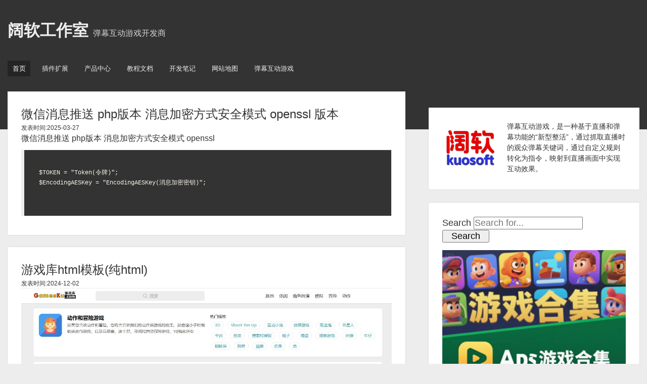

--- FILE ---
content_type: text/html; charset=UTF-8
request_url: http://kuosoft.com/
body_size: 4537
content:
<!DOCTYPE html> <html> <head> <meta charset="utf-8"> <title>阔软工作室</title> <meta name="description" content="弹幕互动游戏开发商" /> <meta name="keywords" content="node服务框架,cms,javascript,javascript服务框架,javascript cms,互动游戏,弹幕游戏" /> <meta name="viewport" content="width=device-width, initial-scale=1, user-scalable=no"> <link rel="shortcut icon" href="https://kuosoft.oss-accelerate.aliyuncs.com/favicon.ico" type="image/x-icon" /> <link rel="stylesheet" href="https://kuosoft.oss-accelerate.aliyuncs.com/Tpl/layui/css/layui.css"> <link rel="stylesheet" href="https://kuosoft.oss-accelerate.aliyuncs.com/Tpl/cms/blog/style.css"> <meta name="baidu-site-verification" content="code-0nWwwhucIU" /> </head> <body> <div class="header"> <div class="layui-container"> <div class="biaoti"> <a href="https://www.kuosoft.com/"> 阔软工作室 </a> <p>弹幕互动游戏开发商 </p> </div> <div class="layui-icon layui-icon-menu-fill gengduocd layui-hide-md layui-hide-lg"></div> <ul class=" layui-hide-xs"> <li> <a class="nav-link layui-this" href="https://www.kuosoft.com/">首页</a></li>  <li> <a class="nav-link " href="https://www.kuosoft.com/chajian.html">插件扩展</a></li>  <li> <a class="nav-link " href="https://www.kuosoft.com/fengge.html">产品中心</a></li>  <li> <a class="nav-link " href="https://www.kuosoft.com/wendang.html">教程文档</a></li>  <li> <a class="nav-link " href="https://www.kuosoft.com/biji.html">开发笔记</a></li>  <li> <a class="nav-link " href="https://www.kuosoft.com/map.html">网站地图</a></li>  <li> <a class="nav-link " href="https://www.kuosoft.com/list8.html">弹幕互动游戏</a></li>  <div style="clear:both;height:1rem;"></div> </ul> <div id="zuozhede"></div> </div> </div> <div class="neirong"> <div class="layui-container"> <div class="layui-row"> <div class="layui-col-md8 layui-col-xs12">  <div class="center"> <h2> <a href="https://www.kuosoft.com/40.html">微信消息推送 php版本 消息加密方式安全模式 openssl 版本</a> </h2> <div class="post-byline">发表时间:2025-03-27 </div> <div class="post-content">  微信消息推送 php版本 消息加密方式安全模式 openssl  <pre lay-lang="PHP">    $TOKEN = "Token(令牌)";  $EncodingAESKey = "EncodingAESKey(消息加密密钥)";            </div> </div>  <div class="center"> <h2> <a href="https://www.kuosoft.com/39.html">游戏库html模板(纯html)</a> </h2> <div class="post-byline">发表时间:2024-12-02 </div> <div class="post-content">  <p><img src="https://kuosoft.oss-accelerate.aliyuncs.com/attachment/2024-12/jpg/33dc500dfa34eac7a41302b0673d8372.jpg" alt="上传成功"><img src="https://kuosoft.oss-accelerate.aliyuncs.com/attachment/2024-12/jpg/4bc9420ceb4f8162d372f1a64c4a6f99.jpg" alt="上传成功"><img src="https://kuosoft.oss-accelerate.aliyuncs.com/attachment/2024-12/jpg/08e7ba1984a917a52e92d8fcbac53082.jpg" alt="上传成功"><br>  </p>  <p><img src="https://kuosoft.oss-accelerate.aliyuncs.com/attachment/2024-12/jpg/0862ebe9b699604962f066e8b7595fb4.jpg" alt="上传成功"><img src="https://kuosoft.oss-accelerate.aliyuncs.com/attachment/2024-12/jpg/0691748ef7a3c00bd5cde83dce0e2441.jpg" alt="上传成功"><img src="https://kuosoft.oss-accelerate.aliyuncs.com/attachment/2024-12/jpg/fa2ca484ac6013d5e0de587e78949c18.jpg" alt="上传成功"><img src="https://kuosoft.oss-accelerate.aliyuncs.com/attachment/2024-12/jpg/692e3c6635d864b77b58bc5fc9aca87f.jpg" alt="上传成功"><br>  </p>  <p>新的游戏模板 html&nbsp;</p>  <a href="https://www.kuosoft.com/39.html" ><img style="margin:0 auto;display: block;" src="https://kuosoft.oss-accelerate.aliyuncs.com/attachment/2024-12/jpg/ffba1a1f5d1c69b04ed91a7fc2cca9aa.jpg"></a>  </div> </div>  <div class="center"> <h2> <a href="https://www.kuosoft.com/38.html">host</a> </h2> <div class="post-byline">发表时间:2021-11-17 </div> <div class="post-content">  <div>插件名称：阔老板配套 主机管理系统  </div>  <div>系统名称：阔老板  </div>  <div>开源代码协议 Apache License 2.0 详见 http://www.apache.org/licenses/   </div>  <div><span>## 插件说明 </span></div>  <div>管理网站nginx+node.js    </div>  </div> </div>  <div class="center"> <h2> <a href="https://www.kuosoft.com/37.html">阔老板小说漫画章节知识付费系统源码版本</a> </h2> <div class="post-byline">发表时间:2021-11-03 </div> <div class="post-content">  <p>小程序小说章节系统&nbsp; 支持日常新闻资讯 基础cms 和&nbsp; 图片模式 小说&nbsp;章节知识付费系统</p>  <p>支持app 手机 小程序 pc uni开发 方便多端输出&nbsp;</p>  <div>npm install 安装扩展</div>  <div>/config/KuoSoft.com.js&nbsp; 配置数据库信息&nbsp;</div>  <div>导入数据库 chapter.sql</div>  <a href="https://www.kuosoft.com/37.html" ><img style="margin:0 auto;display: block;" src="https://kuosoft.oss-accelerate.aliyuncs.com/attachment/2021-11/jpg/2fec23cfc795c82d259c1df76e8eee3b.jpg"></a>  </div> </div>  <div class="center"> <h2> <a href="https://www.kuosoft.com/36.html">自动激活码发卡系统源码版本</a> </h2> <div class="post-byline">发表时间:2021-09-30 </div> <div class="post-content">  <p>发卡系统 支持支付宝pc扫码 和wap 微信公 V3支付 众号和 pc扫码 个人免签支付宝 微信</p>  <p>npm install 安装扩展</p>  <p>node build.js&nbsp; br&nbsp; 编译最新的</p>  <p>/config/KuoSoft.com.js&nbsp; 配置数据库信息&nbsp;</p>  <p>导入数据库 guanwang.sql</p>  </div> </div>  <div class="center"> <h2> <a href="https://www.kuosoft.com/35.html">自动激活码发卡系统运营版本</a> </h2> <div class="post-byline">发表时间:2021-09-30 </div> <div class="post-content">  <p>发卡系统 支持支付宝pc扫码 和wap 微信公 V3支付 众号和 pc扫码 个人免签支付宝 微信</p>  <p>npm install 安装扩展</p>  <p>node build.js&nbsp; br&nbsp; 编译最新的</p>  <p>/config/KuoSoft.com.js&nbsp; 配置数据库信息&nbsp;</p>  <p>导入数据库 guanwang.sql</p>  </div> </div>  <div class="center"> <h2> <a href="https://www.kuosoft.com/33.html">传奇cocos 基础框架学习用</a> </h2> <div class="post-byline">发表时间:2021-09-29 </div> <div class="post-content">  <p></p>  <p>素材仅供学习测试</p>  <p>完成度50%左右</p>  <p>php 安装swoole</p>  <p>node 安装 pathfinding</p>  </div> </div>  <div class="center"> <h2> <a href="https://www.kuosoft.com/29.html">小程序CMS源码版本</a> </h2> <div class="post-byline">发表时间:2021-09-28 </div> <div class="post-content">  <p>扫码体验</p>  <p>小程序CMS系统&nbsp; 支持日常新闻资讯 基础cms 和&nbsp; 图片模式</p>  <p>npm install 安装扩展</p>  <p>node build.js&nbsp; br&nbsp; 编译最新的</p>  <p>/config/KuoSoft.com.js&nbsp; 配置数据库信息&nbsp;</p>  <a href="https://www.kuosoft.com/29.html" ><img style="margin:0 auto;display: block;" src="https://kuosoft.oss-accelerate.aliyuncs.com/attachment/2021-9/jpg/fc7a2c6e3259edb13618d12c68d07930.jpg"></a>  </div> </div>  <div class="center"> <h2> <a href="https://www.kuosoft.com/28.html">小程序CMS运营版本</a> </h2> <div class="post-byline">发表时间:2021-09-28 </div> <div class="post-content">  <p>扫码体验</p>  <p>小程序CMS系统&nbsp; 支持日常新闻资讯 基础cms 和&nbsp; 图片模式</p>  <p>npm install 安装扩展</p>  <p>/config/KuoSoft.com.js&nbsp; 配置数据库信息&nbsp;</p>  <p>导入数据库 cms.sql</p>  <a href="https://www.kuosoft.com/28.html" ><img style="margin:0 auto;display: block;" src="https://kuosoft.oss-accelerate.aliyuncs.com/attachment/2021-9/jpg/fc7a2c6e3259edb13618d12c68d07930.jpg"></a>  </div> </div>  <div class="center"> <h2> <a href="https://www.kuosoft.com/26.html">pay</a> </h2> <div class="post-byline">发表时间:2021-07-26 </div> <div class="post-content">  <div><span>## 插件说明 支付系统</span></div>  <div>微信支付V3</div>  <div>微信零钱到账  </div>  <div>支付宝支付   </div>  <div>支付宝提现  </div>  </div> </div>  <div class="center"> <div class="pageddd"><span class="kuo_dqdi">当前(1/3)页</span><a  class="kuo_home" href="https://www.kuosoft.com/index.html">首页</a><span class="kuo_last">上一页</span><span class="kuo_page hover">1</span><a class="kuo_page" href="https://www.kuosoft.com/index/2.html">2</a><a class="kuo_page" href="https://www.kuosoft.com/index/3.html">3</a><a class="kuo_next" href="https://www.kuosoft.com/index/2.html">下一页</a><a class="kuo_weiye" href="https://www.kuosoft.com/index/3.html">尾页</a> <div style="clear:both;"></div> </div> </div>  <div style="width:100%;height:0.1rem;"></div> </div> <div class="layui-col-md4 layui-col-xs12"> <div class="ycenter" id="zuozhede1"> <div class="layui-row layui-col-space20"> <div class="layui-col-4 layui-col-xs4"> <img src="https://kuosoft.oss-accelerate.aliyuncs.com/attachment/2024-10/png/346ce2908ed0ffa6a295c502adb07d40.png" style="width:100%;"> </div> <div class="layui-col-8 layui-col-xs8 zuojiesao"> 弹幕互动游戏，是一种基于直播和弹幕功能的“新型整活”，通过抓取直播时的观众弹幕关键词，通过自定义规则转化为指令，映射到直播画面中实现互动效果。 </div> </div> </div> <div class="ycenter"> <form role="search" method="get" class="search-form" onsubmit="return soso();"> <label class="screen-reader-text" for="search-field">Search</label> <input id="keys" type="search" class="search-field" value="" title="Search for:" placeholder="Search for..."> <input type="submit" class="search-submit" value="Search"> </form> <script src="https://kuosoft.oss-accelerate.aliyuncs.com/Tpl/ads.js"> </script> </div>  <div class="ycenter"> <h3 >开源项目推荐</h3> <p><a href="https://gitee.com/13yd-osc/oldkuosoft" target="_blank" rel="noopener noreferrer">阔老板</a>:&nbsp;<span>Node.js 服务框架</span></p>

<p><a href="https://gitee.com/13yd-osc/Eli" target="_blank" rel="noopener noreferrer">以厘php框架</a>: &nbsp;及简php框架自带后台系统</p>

 </div>  <div class="ycenter"> <h3 >阔软工作室公众号</h3>  <a href="http://wpa.qq.com/msgrd?v=3&amp;uin=8094609&amp;site=qq&amp;menu=yes" target="_blank"><img border="0" src="http://wpa.qq.com/pa?p=2:8094609:51" alt="点击这里给我发消息" title="点击这里给我发消息"></a><br>
<img src="https://kuosoft.oss-accelerate.aliyuncs.com/attachment/2022-12/jpg/c54dd77b01cedb15bb06382f4cdcec27.jpg" alt="上传成功"><br>
 </div>  <div class="ycenter"> <h3 >赞赏支持我们</h3> <p>韩信尚且能受胯下蒲伏，免费项目欲要生存，又何须假装圣人。
 无论您赞助捐赠与否，看到此处都是给予我们最真挚的肯定。鸣谢！
我们并非行乞者，却并不拒绝赏识！</p>
<p><img src="https://kuosoft.oss-accelerate.aliyuncs.com/attachment/2022-12/jpg/f9a565a25d7fac221b984ba85ec0c141.jpg" alt="上传成功"><br>
</p>

 </div>  </div>  </div> </div> </div> <div class="footer"> <div class="layui-container"> <p><a href="https://www.kuosoft.com" title="阔老板">阔软工作室</a> 
备案号：<a href="http://beian.miit.gov.cn/" target="_blank">蜀ICP备2021022447号-1</a>
<a target="_blank" href="http://www.beian.gov.cn/portal/registerSystemInfo?recordcode=51072202110075" style="display:inline-block;text-decoration:none;height:20px;line-height:20px;"><img src="https://kuosoft.oss-accelerate.aliyuncs.com/attachment/2021-10/png/da716e3ac115670c10f136c1dcc1622f.png" style="float:left;">川公网安备 51072202110075号</a>
&nbsp;统一社会信用代码：92510722MA69YD7B12&nbsp;</p>

<p>经营范围 [&nbsp;一般项目：动漫游戏开发；软件开发；人工智能应用软件开发；数字文化创意软件开发；网络与信息安全软件开发；软件外包服务；信息技术咨询服务；软件销售；电子产品销售；计算机软硬件及辅助设备零售；其他文化艺术经纪代理；数字内容制作服务（不含出版发行）；数据处理和存储支持服务。（除依法须经批准的项目外，凭营业执照依法自主开展经营活动）]<script charset="UTF-8" id="LA_COLLECT" src="//sdk.51.la/js-sdk-pro.min.js?id=JJO7WcXpFTtG2lIn&amp;ck=JJO7WcXpFTtG2lIn"></script></p>

 </div> </div> </body> </html> <script src="https://kuosoft.oss-accelerate.aliyuncs.com/Tpl/jquery.js"></script> <script src="https://kuosoft.oss-accelerate.aliyuncs.com/Tpl/layui/layui.js"></script> <script> var height = 0; function soso(){ var value = document.getElementById("keys").value; if(value == ""){ layer.msg("请输入关键词"); return false; } window.location.href = "https://www.kuosoft.com/soso/"+value+".html"; return false; } $(function(){ var width = $("body").width(); if(width <= 768){ if($("#zuozhede1").length > 0){ var html = $("#zuozhede1").html(); $("#zuozhede1").remove(); $("#zuozhede").html('<div class="ycenter">'+html+'</div>'); } } $(".postform").change(function(vv){ window.location.href=$(this).val(); }); $(".gengduocd").click(function(){ if($(".header ul").hasClass("layui-hide-xs")){ $(".header ul").removeClass("layui-hide-xs"); if(height > 0){ $(".header ul").animate({ "max-height":height },300); }else{ height = $(".header ul").height(); $(".header ul").css({"max-height":height}); } }else{ $(".header ul").animate({ "max-height":'0px' },300,function(){ $(".header ul").addClass("layui-hide-xs"); }); } }); }); </script>

--- FILE ---
content_type: text/css
request_url: https://kuosoft.oss-accelerate.aliyuncs.com/Tpl/cms/blog/style.css
body_size: 1652
content:
body{padding:0px;margin:0px;    background: #EDEDED;color: #333333;
    font-size: 100%;
    font-weight: 300;
    margin: 0;
    padding: 0;
    font-family: "Roboto", "Open Sans", sans-serif;
    line-height: 1.5;
    background: #EDEDED;
    color: #333333;
    -webkit-font-smoothing: subpixel-antialiased;
    word-wrap: break-word;
}
a{color:#eee;}

.layui-carousel>[carousel-item]>*{background-color: #333333;}
.pageddd{text-align:center;height:auto;margin:0 auto;}
.pageddd a,.pageddd span{padding:3px 10px;float:left;height:23px;line-height:25px;}
.pageddd span{color:#000;}
.pageddd span.hover{color:#fff;background: #000;}
.pageddd a{color:#000;}
.pageddd a:hover{color:#9d9d9d;}
#zuozhede1{margin-top:2rem;}
.header{background: #333333; color: white;padding: 36px 0 5.5rem 0;}
.header .biaoti{height:3rem;font-size:  2rem;font-weight: 700;margin-bottom: 2.25rem;}
.header .biaoti p{display:inline-block;color: #D4D4D4;font-size:1rem;font-weight: 300;}
.header ul{color:#fff;font-size:0.8rem;font-weight: 350;width:100%;overflow: hidden;}
.header ul li{float:left;margin:0 0.8rem 0 0;height:2rem;line-height:2rem;}
.header ul li a{padding:0.5rem 0.6rem;}
.header ul li a:hover{background:#fff;color:#242424;}
.header ul li a.layui-this{background:#242424;color:#fff;}
.neirong{margin-top:  -4.68rem;min-height:38rem;}
.center{padding:1.68rem;background: white; box-shadow: 0 0 2px 0 rgb(58 58 58 / 20%);margin-bottom: 1.5em;width:88%;}
.center img{max-width: 100%;}
.ycenter img{max-width: 100%;}
.ycenter{color:#333;padding:1.68rem;background: white; box-shadow: 0 0 2px 0 rgb(58 58 58 / 20%);margin-bottom: 1.5em;    font-size: 110%;}
.ycenter a{color:#000;}
.ycenter h3{padding-bottom:1rem;}
.ycenter ul li{overflow: hidden;height:1.5rem;}
.center h2{white-space: nowrap; overflow: hidden;text-overflow:ellipsis;}
.center a{color: #333333;}
.center a:hover{color: #999;}
.center .post-byline{font-size:0.75rem;}
.center .post-content p{line-height: 2.5rem;}
.center .post-categories{font-size:0.75rem;display:block;color:#000;margin-top:0.5rem;}
.center .post-categories a{color:#000}
.center .post-categories .comments-link{font-size:0.82rem;}
.center .post-tags{padding:0.5rem 0rem;}
.center .post-tags a{margin:0.3rem 0.3rem 0.3rem 0rem;display: inline-block;padding:0.2rem 0.8rem;border: solid 1px #333333;color: #333333;font-size:0.8rem;font-weight: 500;}
.center .post-gouwuche {border:1px solid #eee;clear:both;margin-top:0.5rem;}
.center .post-gouwuche .gogoumai{text-align: center;padding:2rem;}
.center .post-gouwuche a.layui-btn{color:#fff;}
.center .post-gouwuche .suoluetu{text-align: center;padding:1rem;border-right:1px solid #eee;margin-right:-1px;}
.center .post-gouwuche .suoluetu img{width: 96%;}
.center .post-gouwuche .bianxian{border-left:1px solid #eee;}
.center .post-gouwuche ul li.cs{border-bottom:1px solid #eee;padding-left:5px;}
.center .post-gouwuche ul li span{font-weight: bold;margin-right:0.5rem;}
.center .post-gouwuche ul li b{color:red;}
.center .post-gouwuche ul li a{color:#009688;}
.center .post-gouwuche ul li a:hover{color:#9d9d9d;}
.center .post-gouwuche ul li s,.center .post-gouwuche ul li u{color:#999;font-size:0.8rem;}
.center .post-gouwuche .layui-rate{padding:0;}
.center .post-tuji {clear:both; margin-top: 0.5rem;border:1px solid #eee;}
.center .post-tuji li img{width: 100%;}
.center .tujilist  {
width: 100%;
overflow-y: hidden;
overflow-x: hidden;
-webkit-overflow-scrolling: touch;
white-space: nowrap;
margin-bottom: 0.8rem;
}
.center .ketuo{
    overflow-x: auto;
}
.center .tujilist img {
    max-width: 100%;
    margin-right: 0.88rem;
    max-height: 18rem;
}
.center .tupianlist{margin-top:0.5rem;}
.center .tupianlist img{
 width:100%;height:100%;
}
.center .tupianlist em{display:block;text-align: center;font-style: normal;padding:0.5rem 0;overflow: hidden;height:1.3rem;}
.center .post-tags a:hover{color: #fff;background-color:#333333;}
.footer{background:#000;color:#eee;padding:0.5rem;}
.zuojiesao{font-size:0.9rem;text-align: left;}
.gengduocd{font-size:2rem;text-align: center;}
.search-submit{padding:0 1rem;}
.post-content pre{    position: relative;
    margin: 10px 0;
    padding: 15px;
    line-height: 20px;
    border: 1px solid #eee;
    border-left-width: 6px;
    background-color: #333;
    color: #f6f3e8;
    font-family: Courier New;
    font-size: 12px;}
@media screen and (min-width: 1200px){
    .layui-container {
        width: auto;
        max-width:1330px;
    
    }
}

@media screen and (max-width: 1024px){
    .search-field{width:6rem;}
}

@media  screen and (max-width:768px) {
    .header{padding: 36px 0 4.5rem 0;}
    .layui-containerXXXX{padding:0 0.5rem;}
    .center{padding:1rem;width:auto;}
    .ycenter{padding:1rem;}
    .center h2{font-size: 1.25rem;}
    .center h1{font-size: 1.5rem;}
    .center .post-content p{line-height: 1.8rem;}
    .pageddd a,.pageddd span{padding:2px 5px;float:left;height:18px;line-height:20px;}
    .header{text-align: center;}
    .header .biaoti{margin-bottom: 2.5rem;}
    .header .biaoti p{display: block;}
    .header ul li{display:block;clear:both;margin:0.1rem auto;text-align: center;width:100%;}
    .header ul li a{width:auto;}
    .search-field{width:8rem;}
    .zuojiesao{font-size:0.8rem;text-align: left;}
    .center .post-gouwuche .bianxian{border: none;}
    .center .post-gouwuche .gogoumai{padding:1rem;}
    .pageddd .kuo_dqdi,.pageddd .kuo_page,.pageddd .kuo_weiye,
    .pageddd .kuo_home{display: none;}
    .pageddd .kuo_next{float:right;}
    .center .tujilist {overflow-x: auto;}
}   

--- FILE ---
content_type: application/javascript
request_url: https://kuosoft.oss-accelerate.aliyuncs.com/Tpl/layui/layui.js
body_size: 95249
content:
"use strict";var hexcase=0;function hex_md5(e){return rstr2hex(rstr_md5(str2rstr_utf8(e)))}function rstr_md5(e){return binl2rstr(binl_md5(rstr2binl(e),8*e.length))}function rstr2hex(e){for(var t,n=hexcase?"0123456789ABCDEF":"0123456789abcdef",i="",a=0;a<e.length;a++)t=e.charCodeAt(a),i+=n.charAt(t>>>4&15)+n.charAt(15&t);return i}function str2rstr_utf8(e){for(var t,n,i="",a=-1;++a<e.length;)t=e.charCodeAt(a),n=a+1<e.length?e.charCodeAt(a+1):0,55296<=t&&t<=56319&&56320<=n&&n<=57343&&(t=65536+((1023&t)<<10)+(1023&n),a++),t<=127?i+=String.fromCharCode(t):t<=2047?i+=String.fromCharCode(192|t>>>6&31,128|63&t):t<=65535?i+=String.fromCharCode(224|t>>>12&15,128|t>>>6&63,128|63&t):t<=2097151&&(i+=String.fromCharCode(240|t>>>18&7,128|t>>>12&63,128|t>>>6&63,128|63&t));return i}function rstr2binl(e){for(var t=Array(e.length>>2),n=0;n<t.length;n++)t[n]=0;for(var n=0;n<8*e.length;n+=8)t[n>>5]|=(255&e.charCodeAt(n/8))<<n%32;return t}function binl2rstr(e){for(var t="",n=0;n<32*e.length;n+=8)t+=String.fromCharCode(e[n>>5]>>>n%32&255);return t}function binl_md5(e,t){e[t>>5]|=128<<t%32,e[14+(t+64>>>9<<4)]=t;for(var n=1732584193,i=-271733879,a=-1732584194,r=271733878,o=0;o<e.length;o+=16){var l=n,s=i,c=a,u=r;n=md5_ff(n,i,a,r,e[o+0],7,-680876936),r=md5_ff(r,n,i,a,e[o+1],12,-389564586),a=md5_ff(a,r,n,i,e[o+2],17,606105819),i=md5_ff(i,a,r,n,e[o+3],22,-1044525330),n=md5_ff(n,i,a,r,e[o+4],7,-176418897),r=md5_ff(r,n,i,a,e[o+5],12,1200080426),a=md5_ff(a,r,n,i,e[o+6],17,-1473231341),i=md5_ff(i,a,r,n,e[o+7],22,-45705983),n=md5_ff(n,i,a,r,e[o+8],7,1770035416),r=md5_ff(r,n,i,a,e[o+9],12,-1958414417),a=md5_ff(a,r,n,i,e[o+10],17,-42063),i=md5_ff(i,a,r,n,e[o+11],22,-1990404162),n=md5_ff(n,i,a,r,e[o+12],7,1804603682),r=md5_ff(r,n,i,a,e[o+13],12,-40341101),a=md5_ff(a,r,n,i,e[o+14],17,-1502002290),i=md5_ff(i,a,r,n,e[o+15],22,1236535329),n=md5_gg(n,i,a,r,e[o+1],5,-165796510),r=md5_gg(r,n,i,a,e[o+6],9,-1069501632),a=md5_gg(a,r,n,i,e[o+11],14,643717713),i=md5_gg(i,a,r,n,e[o+0],20,-373897302),n=md5_gg(n,i,a,r,e[o+5],5,-701558691),r=md5_gg(r,n,i,a,e[o+10],9,38016083),a=md5_gg(a,r,n,i,e[o+15],14,-660478335),i=md5_gg(i,a,r,n,e[o+4],20,-405537848),n=md5_gg(n,i,a,r,e[o+9],5,568446438),r=md5_gg(r,n,i,a,e[o+14],9,-1019803690),a=md5_gg(a,r,n,i,e[o+3],14,-187363961),i=md5_gg(i,a,r,n,e[o+8],20,1163531501),n=md5_gg(n,i,a,r,e[o+13],5,-1444681467),r=md5_gg(r,n,i,a,e[o+2],9,-51403784),a=md5_gg(a,r,n,i,e[o+7],14,1735328473),i=md5_gg(i,a,r,n,e[o+12],20,-1926607734),n=md5_hh(n,i,a,r,e[o+5],4,-378558),r=md5_hh(r,n,i,a,e[o+8],11,-2022574463),a=md5_hh(a,r,n,i,e[o+11],16,1839030562),i=md5_hh(i,a,r,n,e[o+14],23,-35309556),n=md5_hh(n,i,a,r,e[o+1],4,-1530992060),r=md5_hh(r,n,i,a,e[o+4],11,1272893353),a=md5_hh(a,r,n,i,e[o+7],16,-155497632),i=md5_hh(i,a,r,n,e[o+10],23,-1094730640),n=md5_hh(n,i,a,r,e[o+13],4,681279174),r=md5_hh(r,n,i,a,e[o+0],11,-358537222),a=md5_hh(a,r,n,i,e[o+3],16,-722521979),i=md5_hh(i,a,r,n,e[o+6],23,76029189),n=md5_hh(n,i,a,r,e[o+9],4,-640364487),r=md5_hh(r,n,i,a,e[o+12],11,-421815835),a=md5_hh(a,r,n,i,e[o+15],16,530742520),i=md5_hh(i,a,r,n,e[o+2],23,-995338651),n=md5_ii(n,i,a,r,e[o+0],6,-198630844),r=md5_ii(r,n,i,a,e[o+7],10,1126891415),a=md5_ii(a,r,n,i,e[o+14],15,-1416354905),i=md5_ii(i,a,r,n,e[o+5],21,-57434055),n=md5_ii(n,i,a,r,e[o+12],6,1700485571),r=md5_ii(r,n,i,a,e[o+3],10,-1894986606),a=md5_ii(a,r,n,i,e[o+10],15,-1051523),i=md5_ii(i,a,r,n,e[o+1],21,-2054922799),n=md5_ii(n,i,a,r,e[o+8],6,1873313359),r=md5_ii(r,n,i,a,e[o+15],10,-30611744),a=md5_ii(a,r,n,i,e[o+6],15,-1560198380),i=md5_ii(i,a,r,n,e[o+13],21,1309151649),n=md5_ii(n,i,a,r,e[o+4],6,-145523070),r=md5_ii(r,n,i,a,e[o+11],10,-1120210379),a=md5_ii(a,r,n,i,e[o+2],15,718787259),i=md5_ii(i,a,r,n,e[o+9],21,-343485551),n=safe_add(n,l),i=safe_add(i,s),a=safe_add(a,c),r=safe_add(r,u)}return Array(n,i,a,r)}function md5_cmn(e,t,n,i,a,r){return safe_add(bit_rol(safe_add(safe_add(t,e),safe_add(i,r)),a),n)}function md5_ff(e,t,n,i,a,r,o){return md5_cmn(t&n|~t&i,e,t,a,r,o)}function md5_gg(e,t,n,i,a,r,o){return md5_cmn(t&i|n&~i,e,t,a,r,o)}function md5_hh(e,t,n,i,a,r,o){return md5_cmn(t^n^i,e,t,a,r,o)}function md5_ii(e,t,n,i,a,r,o){return md5_cmn(n^(t|~i),e,t,a,r,o)}function safe_add(e,t){var n=(65535&e)+(65535&t);return(e>>16)+(t>>16)+(n>>16)<<16|65535&n}function bit_rol(e,t){return e<<t|e>>>32-t}!function(p){"use strict";var h=p.document,y={modules:{},status:{},timeout:10,event:{}},i=function(){this.v="2.6.8"},t=p.LAYUI_GLOBAL||{},m=function(){var e=h.currentScript?h.currentScript.src:function(){for(var e,t=h.scripts,n=t.length-1,i=n;i>0;i--)if("interactive"===t[i].readyState){e=t[i].src;break}return e||t[n].src}();return y.dir=t.dir||e.substring(0,e.lastIndexOf("/")+1)}(),v=function(e,t){t=t||"log",p.console&&console[t]&&console[t]("layui error hint: "+e)},g="undefined"!=typeof opera&&"[object Opera]"===opera.toString(),b=y.builtin={lay:"lay",layer:"layer",laydate:"laydate",laypage:"laypage",laytpl:"laytpl",layedit:"layedit",form:"form",upload:"upload",dropdown:"dropdown",transfer:"transfer",tree:"tree",table:"table",element:"element",rate:"rate",colorpicker:"colorpicker",slider:"slider",carousel:"carousel",flow:"flow",util:"util",code:"code",jquery:"jquery",all:"all","layui.all":"layui.all"};i.prototype.cache=y,i.prototype.define=function(e,i){var t=this,n="function"==typeof e,a=function(){var n=function(e,t){layui[e]=t,y.status[e]=!0};return"function"==typeof i&&i(function(e,t){n(e,t),y.callback[e]=function(){i(n)}}),this};return n&&(i=e,e=[]),t.use(e,a,null,"define"),t},i.prototype.use=function(n,e,t,i){function a(e,t){var n="PLaySTATION 3"===navigator.platform?/^complete$/:/^(complete|loaded)$/;("load"===e.type||n.test((e.currentTarget||e.srcElement).readyState))&&(y.modules[c]=t,s.removeChild(f),function e(){return++u>1e3*y.timeout/4?v(c+" is not a valid module","error"):void(y.status[c]?r():setTimeout(e,4))}())}function r(){t.push(layui[c]),n.length>1?o.use(n.slice(1),e,t,i):"function"==typeof e&&function(){return layui.jquery&&"function"==typeof layui.jquery&&"define"!==i?layui.jquery(function(){e.apply(layui,t)}):void e.apply(layui,t)}()}var o=this,l=y.dir=y.dir?y.dir:m,s=h.getElementsByTagName("head")[0];n=function(){return"string"==typeof n?[n]:"function"==typeof n?(e=n,["all"]):n}(),p.jQuery&&jQuery.fn.on&&(o.each(n,function(e,t){"jquery"===t&&n.splice(e,1)}),layui.jquery=layui.$=jQuery);var c=n[0],u=0;if(t=t||[],y.host=y.host||(l.match(/\/\/([\s\S]+?)\//)||["//"+location.host+"/"])[0],0===n.length||layui["layui.all"]&&b[c])return r(),o;var d=(b[c]?l+"modules/":/^\{\/\}/.test(o.modules[c])?"":y.base||"")+(o.modules[c]||c)+".js";if(d=d.replace(/^\{\/\}/,""),!y.modules[c]&&layui[c]&&(y.modules[c]=d),y.modules[c])!function e(){return++u>1e3*y.timeout/4?v(c+" is not a valid module","error"):void("string"==typeof y.modules[c]&&y.status[c]?r():setTimeout(e,4))}();else{var f=h.createElement("script");f.async=!0,f.charset="utf-8",f.src=d+function(){var e=y.version===!0?y.v||(new Date).getTime():y.version||"";return e?"?v="+e:""}(),s.appendChild(f),!f.attachEvent||f.attachEvent.toString&&f.attachEvent.toString().indexOf("[native code")<0||g?f.addEventListener("load",function(e){a(e,d)},!1):f.attachEvent("onreadystatechange",function(e){a(e,d)}),y.modules[c]=d}return o},i.prototype.getStyle=function(e,t){var n=e.currentStyle?e.currentStyle:p.getComputedStyle(e,null);return n[n.getPropertyValue?"getPropertyValue":"getAttribute"](t)},i.prototype.link=function(a,r,e){var o=this,t=h.getElementsByTagName("head")[0],n=h.createElement("link");"string"==typeof r&&(e=r);var i=(e||a).replace(/\.|\//g,""),l=n.id="layuicss-"+i,s="creating",c=0;return n.rel="stylesheet",n.href=a+(y.debug?"?v="+(new Date).getTime():""),n.media="all",h.getElementById(l)||t.appendChild(n),"function"!=typeof r?o:(function e(t){var n=100,i=h.getElementById(l);return++c>1e3*y.timeout/n?v(a+" timeout"):void(1989===parseInt(o.getStyle(i,"width"))?(t===s&&i.removeAttribute("lay-status"),i.getAttribute("lay-status")===s?setTimeout(e,n):r()):(i.setAttribute("lay-status",s),setTimeout(function(){e(s)},n)))}(),o)},i.prototype.addcss=function(e,t,n){return layui.link(y.dir+"css/"+e,t,n)},y.callback={},i.prototype.factory=function(e){if(layui[e])return"function"==typeof y.callback[e]?y.callback[e]:null},i.prototype.img=function(e,t,n){var i=new Image;return i.src=e,i.complete?t(i):(i.onload=function(){i.onload=null,"function"==typeof t&&t(i)},void(i.onerror=function(e){i.onerror=null,"function"==typeof n&&n(e)}))},i.prototype.config=function(e){e=e||{};for(var t in e)y[t]=e[t];return this},i.prototype.modules=function(){var e={};for(var t in b)e[t]=b[t];return e}(),i.prototype.extend=function(e){var t=this;e=e||{};for(var n in e)t[n]||t.modules[n]?v(n+" Module already exists","error"):t.modules[n]=e[n];return t},i.prototype.router=function(e){var t=this,e=e||location.hash,n={path:[],search:{},hash:(e.match(/[^#](#.*$)/)||[])[1]||""};return/^#\//.test(e)?(e=e.replace(/^#\//,""),n.href="/"+e,e=e.replace(/([^#])(#.*$)/,"$1").split("/")||[],t.each(e,function(e,t){/^\w+=/.test(t)?function(){t=t.split("="),n.search[t[0]]=t[1]}():n.path.push(t)}),n):n},i.prototype.url=function(t){var n=this,e={pathname:function(){var e=t?function(){var e=(t.match(/\.[^.]+?\/.+/)||[])[0]||"";return e.replace(/^[^\/]+/,"").replace(/\?.+/,"")}():location.pathname;return e.replace(/^\//,"").split("/")}(),search:function(){var a={},e=(t?function(){var e=(t.match(/\?.+/)||[])[0]||"";return e.replace(/\#.+/,"")}():location.search).replace(/^\?+/,"").split("&");return n.each(e,function(e,t){var n=t.indexOf("="),i=function(){return n<0?t.substr(0,t.length):0!==n&&t.substr(0,n)}();i&&(a[i]=n>0?t.substr(n+1):null)}),a}(),hash:n.router(function(){return t?(t.match(/#.+/)||[])[0]||"/":location.hash}())};return e},i.prototype.data=function(e,t,n){if(e=e||"layui",n=n||localStorage,p.JSON&&p.JSON.parse){if(null===t)return delete n[e];t="object"==typeof t?t:{key:t};try{var i=JSON.parse(n[e])}catch(e){var i={}}return"value"in t&&(i[t.key]=t.value),t.remove&&delete i[t.key],n[e]=JSON.stringify(i),t.key?i[t.key]:i}},i.prototype.sessionData=function(e,t){return this.data(e,t,sessionStorage)},i.prototype.device=function(e){var n=navigator.userAgent.toLowerCase(),t=function(e){var t=new RegExp(e+"/([^\\s\\_\\-]+)");return e=(n.match(t)||[])[1],e||!1},i={os:function(){return/windows/.test(n)?"windows":/linux/.test(n)?"linux":/iphone|ipod|ipad|ios/.test(n)?"ios":/mac/.test(n)?"mac":void 0}(),ie:function(){return!!(p.ActiveXObject||"ActiveXObject"in p)&&((n.match(/msie\s(\d+)/)||[])[1]||"11")}(),weixin:t("micromessenger")};return e&&!i[e]&&(i[e]=t(e)),i.android=/android/.test(n),i.ios="ios"===i.os,i.mobile=!(!i.android&&!i.ios),i},i.prototype.hint=function(){return{error:v}},i.prototype._typeof=function(n){return null===n?String(n):"object"==typeof n||"function"==typeof n?function(){var e=Object.prototype.toString.call(n).match(/\s(.+)\]$/)||[],t="Function|Array|Date|RegExp|Object|Error|Symbol";return e=e[1]||"Object",new RegExp("\\b("+t+")\\b").test(e)?e.toLowerCase():"object"}():typeof n},i.prototype._isArray=function(e){var t,n=this,i=n._typeof(e);return!(!e||"object"!=typeof e||e===p)&&(t="length"in e&&e.length,"array"===i||0===t||"number"==typeof t&&t>0&&t-1 in e)},i.prototype.each=function(e,n){var t,i=this,a=function(e,t){return n.call(t[e],e,t[e])};if("function"!=typeof n)return i;if(e=e||[],i._isArray(e))for(t=0;t<e.length&&!a(t,e);t++);else for(t in e)if(a(t,e))break;return i},i.prototype.sort=function(e,r,t){var n=JSON.parse(JSON.stringify(e||[]));return r?(n.sort(function(e,t){var n=e[r],i=t[r],a=[!isNaN(n),!isNaN(i)];return a[0]&&a[1]?n&&!i&&0!==i?1:!n&&0!==n&&i?-1:n-i:a[0]||a[1]?a[0]||!a[1]?-1:!a[0]||a[1]?1:void 0:n>i?1:n<i?-1:0}),t&&n.reverse(),n):n},i.prototype.stope=function(t){t=t||p.event;try{t.stopPropagation()}catch(e){t.cancelBubble=!0}};var u="LAYUI-EVENT-REMOVE";i.prototype.onevent=function(e,t,n){return"string"!=typeof e||"function"!=typeof n?this:i.event(e,t,null,n)},i.prototype.event=i.event=function(e,t,i,n){var a=this,r=null,o=(t||"").match(/\((.*)\)$/)||[],l=(e+"."+t).replace(o[0],""),s=o[1]||"",c=function(e,t){var n=t&&t.call(a,i);n===!1&&null===r&&(r=!1)};return i===u?(delete(a.cache.event[l]||{})[s],a):n?(y.event[l]=y.event[l]||{},y.event[l][s]=[n],this):(layui.each(y.event[l],function(e,t){return"{*}"===s?void layui.each(t,c):(""===e&&layui.each(t,c),void(s&&e===s&&layui.each(t,c)))}),r)},i.prototype.on=function(e,t,n){var i=this;return i.onevent.call(i,t,e,n)},i.prototype.off=function(e,t){var n=this;return n.event.call(n,t,e,u)},p.layui=new i}(window);layui.define(function(e){var t=layui.cache;layui.config({dir:t.dir.replace(/lay\/dest\/$/,"")}),e("layui.all",layui.v)});!function(p){"use strict";var t="lay",h=p.document,y=function(e){return new a(e)},a=function(e){for(var t=0,n="object"==typeof e?[e]:(this.selector=e,h.querySelectorAll(e||null));t<n.length;t++)this.push(n[t])};a.prototype=[],a.prototype.constructor=a,y.extend=function(){var e=1,t=arguments,i=function(e,t){e=e||("array"===layui._typeof(t)?[]:{});for(var n in t)e[n]=t[n]&&t[n].constructor===Object?i(e[n],t[n]):t[n];return e};for(t[0]="object"==typeof t[0]?t[0]:{};e<t.length;e++)"object"==typeof t[e]&&i(t[0],t[e]);return t[0]},y.v="1.0.8",y.ie=function(){var e=navigator.userAgent.toLowerCase();return!!(p.ActiveXObject||"ActiveXObject"in p)&&((e.match(/msie\s(\d+)/)||[])[1]||"11")}(),y.layui=layui||{},y.getPath=layui.cache.dir,y.stope=layui.stope,y.each=function(){return layui.each.apply(layui,arguments),this},y.digit=function(e,t,n){var i="";e=String(e),t=t||2;for(var a=e.length;a<t;a++)i+="0";return e<Math.pow(10,t)?i+(0|e):e},y.elem=function(e,t){var n=h.createElement(e);return y.each(t||{},function(e,t){n.setAttribute(e,t)}),n},y.hasScrollbar=function(){return h.body.scrollHeight>(p.innerHeight||h.documentElement.clientHeight)},y.position=function(e,t,n){if(t){n=n||{},e!==h&&e!==y("body")[0]||(n.clickType="right");var i="right"===n.clickType?function(){var e=n.e||p.event||{};return{left:e.clientX,top:e.clientY,right:e.clientX,bottom:e.clientY}}():e.getBoundingClientRect(),a=t.offsetWidth,r=t.offsetHeight,o=function(e){return e=e?"scrollLeft":"scrollTop",h.body[e]|h.documentElement[e]},l=function(e){return h.documentElement[e?"clientWidth":"clientHeight"]},s=5,c=i.left,u=i.bottom;"center"===n.align?c-=(a-e.offsetWidth)/2:"right"===n.align&&(c=c-a+e.offsetWidth),c+a+s>l("width")&&(c=l("width")-a-s),c<s&&(c=s),u+r+s>l()&&(i.top>r+s?u=i.top-r-2*s:"right"===n.clickType&&(u=l()-r-2*s,u<0&&(u=0)));var d=n.position;if(d&&(t.style.position=d),t.style.left=c+("fixed"===d?0:o(1))+"px",t.style.top=u+("fixed"===d?0:o())+"px",!y.hasScrollbar()){var f=t.getBoundingClientRect();!n.SYSTEM_RELOAD&&f.bottom+s>l()&&(n.SYSTEM_RELOAD=!0,setTimeout(function(){y.position(e,t,n)},50))}}},y.options=function(e,t){var n=y(e),i=t||"lay-options";try{return new Function("return "+(n.attr(i)||"{}"))()}catch(e){return hint.error("parseerror："+e,"error"),{}}},y.isTopElem=function(n){var e=[h,y("body")[0]],i=!1;return y.each(e,function(e,t){if(t===n)return i=!0}),i},a.addStr=function(n,e){return n=n.replace(/\s+/," "),e=e.replace(/\s+/," ").split(" "),y.each(e,function(e,t){new RegExp("\\b"+t+"\\b").test(n)||(n=n+" "+t)}),n.replace(/^\s|\s$/,"")},a.removeStr=function(i,e){return i=i.replace(/\s+/," "),e=e.replace(/\s+/," ").split(" "),y.each(e,function(e,t){var n=new RegExp("\\b"+t+"\\b");n.test(i)&&(i=i.replace(n,""))}),i.replace(/\s+/," ").replace(/^\s|\s$/,"")},a.prototype.find=function(i){var a=this,r=0,o=[],l="object"==typeof i;return this.each(function(e,t){for(var n=l?t.contains(i):t.querySelectorAll(i||null);r<n.length;r++)o.push(n[r]);a.shift()}),l||(a.selector=(a.selector?a.selector+" ":"")+i),y.each(o,function(e,t){a.push(t)}),a},a.prototype.each=function(e){return y.each.call(this,this,e)},a.prototype.addClass=function(n,i){return this.each(function(e,t){t.className=a[i?"removeStr":"addStr"](t.className,n)})},a.prototype.removeClass=function(e){return this.addClass(e,!0)},a.prototype.hasClass=function(n){var i=!1;return this.each(function(e,t){new RegExp("\\b"+n+"\\b").test(t.className)&&(i=!0)}),i},a.prototype.css=function(t,i){var e=this,a=function(e){return isNaN(e)?e:e+"px"};return"string"==typeof t&&void 0===i?function(){if(e.length>0)return e[0].style[t]}():e.each(function(e,n){"object"==typeof t?y.each(t,function(e,t){n.style[e]=a(t)}):n.style[t]=a(i)})},a.prototype.width=function(n){var i=this;return void 0===n?function(){if(i.length>0)return i[0].offsetWidth}():i.each(function(e,t){i.css("width",n)})},a.prototype.height=function(n){var i=this;return void 0===n?function(){if(i.length>0)return i[0].offsetHeight}():i.each(function(e,t){i.css("height",n)})},a.prototype.attr=function(n,i){var e=this;return void 0===i?function(){if(e.length>0)return e[0].getAttribute(n)}():e.each(function(e,t){t.setAttribute(n,i)})},a.prototype.removeAttr=function(n){return this.each(function(e,t){t.removeAttribute(n)})},a.prototype.html=function(n){var e=this;return void 0===n?function(){if(e.length>0)return e[0].innerHTML}():this.each(function(e,t){t.innerHTML=n})},a.prototype.val=function(n){var e=this;return void 0===n?function(){if(e.length>0)return e[0].value}():this.each(function(e,t){t.value=n})},a.prototype.append=function(n){return this.each(function(e,t){"object"==typeof n?t.appendChild(n):t.innerHTML=t.innerHTML+n})},a.prototype.remove=function(n){return this.each(function(e,t){n?t.removeChild(n):t.parentNode.removeChild(t)})},a.prototype.on=function(n,i){return this.each(function(e,t){t.attachEvent?t.attachEvent("on"+n,function(e){e.target=e.srcElement,i.call(t,e)}):t.addEventListener(n,i,!1)})},a.prototype.off=function(n,i){return this.each(function(e,t){t.detachEvent?t.detachEvent("on"+n,i):t.removeEventListener(n,i,!1)})},p.lay=y,p.layui&&layui.define&&layui.define(function(e){e(t,y)})}(window,window.document);layui.define(function(e){"use strict";var o={open:"{{",close:"}}"},l={exp:function(e){return new RegExp(e,"g")},query:function(e,t,n){var i=["#([\\s\\S])+?","([^{#}])*?"][e||0];return s((t||"")+o.open+i+o.close+(n||""))},escape:function(e){return String(e||"").replace(/&(?!#?[a-zA-Z0-9]+;)/g,"&amp;").replace(/</g,"&lt;").replace(/>/g,"&gt;").replace(/'/g,"&#39;").replace(/"/g,"&quot;")},error:function(e,t){var n="Laytpl Error: ";return"object"==typeof console&&console.error(n+e+"\n"+(t||"")),n+e}},s=l.exp,t=function(e){this.tpl=e};t.pt=t.prototype,window.errors=0,t.pt.parse=function(e,t){var n=this,i=e,a=s("^"+o.open+"#",""),r=s(o.close+"$","");e=e.replace(/\s+|\r|\t|\n/g," ").replace(s(o.open+"#"),o.open+"# ").replace(s(o.close+"}"),"} "+o.close).replace(/\\/g,"\\\\").replace(s(o.open+"!(.+?)!"+o.close),function(e){return e=e.replace(s("^"+o.open+"!"),"").replace(s("!"+o.close),"").replace(s(o.open+"|"+o.close),function(e){return e.replace(/(.)/g,"\\$1")})}).replace(/(?="|')/g,"\\").replace(l.query(),function(e){return e=e.replace(a,"").replace(r,""),'";'+e.replace(/\\(.)/g,"$1")+';view+="'}).replace(l.query(1),function(e){var t='"+(';return e.replace(/\s/g,"")===o.open+o.close?"":(e=e.replace(s(o.open+"|"+o.close),""),/^=/.test(e)&&(e=e.replace(/^=/,""),t='"+_escape_('),t+e.replace(/\\(.)/g,"$1")+')+"')}),e='"use strict";var view = "'+e+'";return view;';try{return n.cache=e=new Function("d, _escape_",e),e(t,l.escape)}catch(e){return delete n.cache,l.error(e,i)}},t.pt.render=function(e,t){var n,i=this;return e?(n=i.cache?i.cache(e,l.escape):i.parse(i.tpl,e),t?void t(n):n):l.error("no data")};var n=function(e){return"string"!=typeof e?l.error("Template not found"):new t(e)};n.config=function(e){e=e||{};for(var t in e)o[t]=e[t]},n.v="1.2.0",e("laytpl",n)});layui.define(function(e){"use strict";var o=document,l="getElementById",d="getElementsByTagName",t="laypage",n="layui-disabled",i=function(e){var t=this;t.config=e||{},t.config.index=++f.index,t.render(!0)};i.prototype.type=function(){var e=this.config;if("object"==typeof e.elem)return void 0===e.elem.length?2:3},i.prototype.view=function(){var e=this,a=e.config,r=a.groups="groups"in a?0|a.groups:5;a.layout="object"==typeof a.layout?a.layout:["prev","page","next"],a.count=0|a.count,a.curr=0|a.curr||1,a.limits="object"==typeof a.limits?a.limits:[10,20,30,40,50],a.limit=0|a.limit||10,a.pages=Math.ceil(a.count/a.limit)||1,a.curr>a.pages&&(a.curr=a.pages),r<0?r=1:r>a.pages&&(r=a.pages),a.prev="prev"in a?a.prev:"&#x4E0A;&#x4E00;&#x9875;",a.next="next"in a?a.next:"&#x4E0B;&#x4E00;&#x9875;";var o=a.pages>r?Math.ceil((a.curr+(r>1?1:0))/(r>0?r:1)):1,i={prev:function(){return a.prev?'<a href="javascript:;" class="layui-laypage-prev'+(1==a.curr?" "+n:"")+'" data-page="'+(a.curr-1)+'">'+a.prev+"</a>":""}(),page:function(){var e=[];if(a.count<1)return"";o>1&&a.first!==!1&&0!==r&&e.push('<a href="javascript:;" class="layui-laypage-first" data-page="1"  title="&#x9996;&#x9875;">'+(a.first||1)+"</a>");var t=Math.floor((r-1)/2),n=o>1?a.curr-t:1,i=o>1?function(){var e=a.curr+(r-t-1);return e>a.pages?a.pages:e}():r;for(i-n<r-1&&(n=i-r+1),a.first!==!1&&n>2&&e.push('<span class="layui-laypage-spr">&#x2026;</span>');n<=i;n++)n===a.curr?e.push('<span class="layui-laypage-curr"><em class="layui-laypage-em" '+(/^#/.test(a.theme)?'style="background-color:'+a.theme+';"':"")+"></em><em>"+n+"</em></span>"):e.push('<a href="javascript:;" data-page="'+n+'">'+n+"</a>");return a.pages>r&&a.pages>i&&a.last!==!1&&(i+1<a.pages&&e.push('<span class="layui-laypage-spr">&#x2026;</span>'),0!==r&&e.push('<a href="javascript:;" class="layui-laypage-last" title="&#x5C3E;&#x9875;"  data-page="'+a.pages+'">'+(a.last||a.pages)+"</a>")),e.join("")}(),next:function(){return a.next?'<a href="javascript:;" class="layui-laypage-next'+(a.curr==a.pages?" "+n:"")+'" data-page="'+(a.curr+1)+'">'+a.next+"</a>":""}(),count:'<span class="layui-laypage-count">共 '+a.count+" 条</span>",limit:function(){var n=['<span class="layui-laypage-limits"><select lay-ignore>'];return layui.each(a.limits,function(e,t){n.push('<option value="'+t+'"'+(t===a.limit?"selected":"")+">"+t+" 条/页</option>")}),n.join("")+"</select></span>"}(),refresh:['<a href="javascript:;" data-page="'+a.curr+'" class="layui-laypage-refresh">','<i class="layui-icon layui-icon-refresh"></i>',"</a>"].join(""),skip:function(){return['<span class="layui-laypage-skip">&#x5230;&#x7B2C;','<input type="text" min="1" value="'+a.curr+'" class="layui-input">','&#x9875;<button type="button" class="layui-laypage-btn">&#x786e;&#x5b9a;</button>',"</span>"].join("")}()};return['<div class="layui-box layui-laypage layui-laypage-'+(a.theme?/^#/.test(a.theme)?"molv":a.theme:"default")+'" id="layui-laypage-'+a.index+'">',function(){var n=[];return layui.each(a.layout,function(e,t){i[t]&&n.push(i[t])}),n.join("")}(),"</div>"].join("")},i.prototype.jump=function(e,t){if(e){var n=this,i=n.config,a=e.children,r=e[d]("button")[0],o=e[d]("input")[0],l=e[d]("select")[0],s=function(){var e=0|o.value.replace(/\s|\D/g,"");e&&(i.curr=e,n.render())};if(t)return s();for(var c=0,u=a.length;c<u;c++)"a"===a[c].nodeName.toLowerCase()&&f.on(a[c],"click",function(){var e=0|this.getAttribute("data-page");e<1||e>i.pages||(i.curr=e,n.render())});l&&f.on(l,"change",function(){var e=this.value;i.curr*e>i.count&&(i.curr=Math.ceil(i.count/e)),i.limit=e,n.render()}),r&&f.on(r,"click",function(){s()})}},i.prototype.skip=function(i){if(i){var a=this,e=i[d]("input")[0];e&&f.on(e,"keyup",function(e){var t=this.value,n=e.keyCode;/^(37|38|39|40)$/.test(n)||(/\D/.test(t)&&(this.value=t.replace(/\D/,"")),13===n&&a.jump(i,!0))})}},i.prototype.render=function(e){var t=this,n=t.config,i=t.type(),a=t.view();2===i?n.elem&&(n.elem.innerHTML=a):3===i?n.elem.html(a):o[l](n.elem)&&(o[l](n.elem).innerHTML=a),n.jump&&n.jump(n,e);var r=o[l]("layui-laypage-"+n.index);t.jump(r),n.hash&&!e&&(location.hash="!"+n.hash+"="+n.curr),t.skip(r)};var f={render:function(e){var t=new i(e);return t.index},index:layui.laypage?layui.laypage.index+1e4:0,on:function(t,e,n){return t.attachEvent?t.attachEvent("on"+e,function(e){e.target=e.srcElement,n.call(t,e)}):t.addEventListener(e,n,!1),this}};e(t,f)});!function(a,o){"use strict";var r=a.layui&&layui.define,l={getPath:a.lay&&lay.getPath?lay.getPath:"",link:function(e,t,n){h.path&&a.lay&&lay.layui&&lay.layui.link(h.path+e,t,n)}},e=a.LAYUI_GLOBAL||{},h={v:"5.3.1",config:{},index:a.laydate&&a.laydate.v?1e5:0,path:e.laydate_dir||l.getPath,set:function(e){var t=this;return t.config=lay.extend({},t.config,e),t},ready:function(e){var t="laydate",n="",i=(r?"modules/laydate/":"theme/")+"default/laydate.css?v="+h.v+n;return r?layui.addcss(i,e,t):l.link(i,e,t),this}},c=function(){var t=this,e=t.config,n=e.id;return c.that[n]=t,{hint:function(e){t.hint.call(t,e)},config:t.config}},n="laydate",t=".layui-laydate",C="layui-this",T="laydate-disabled",y=[100,2e5],p="layui-laydate-static",E="layui-laydate-list",i="layui-laydate-hint",m="layui-laydate-footer",A=".laydate-btns-confirm",S="laydate-time-text",L="laydate-btns-time",v="layui-laydate-preview",g=function(e){var t=this;t.index=++h.index,t.config=lay.extend({},t.config,h.config,e),e=t.config,e.id="id"in e?e.id:t.index,h.ready(function(){t.init()})},u="yyyy|y|MM|M|dd|d|HH|H|mm|m|ss|s";c.formatArr=function(e){return(e||"").match(new RegExp(u+"|.","g"))||[]},g.isLeapYear=function(e){return e%4===0&&e%100!==0||e%400===0},g.prototype.config={type:"date",range:!1,format:"yyyy-MM-dd",value:null,isInitValue:!0,min:"1900-1-1",max:"2099-12-31",trigger:"click",show:!1,showBottom:!0,isPreview:!0,btns:["clear","now","confirm"],lang:"cn",theme:"default",position:null,calendar:!1,mark:{},zIndex:null,done:null,change:null},g.prototype.lang=function(){var e=this,t=e.config,n={cn:{weeks:["日","一","二","三","四","五","六"],time:["时","分","秒"],timeTips:"选择时间",startTime:"开始时间",endTime:"结束时间",dateTips:"返回日期",month:["一","二","三","四","五","六","七","八","九","十","十一","十二"],tools:{confirm:"确定",clear:"清空",now:"现在"},timeout:"结束时间不能早于开始时间<br>请重新选择",invalidDate:"不在有效日期或时间范围内",formatError:["日期格式不合法<br>必须遵循下述格式：<br>","<br>已为你重置"],preview:"当前选中的结果"},en:{weeks:["Su","Mo","Tu","We","Th","Fr","Sa"],time:["Hours","Minutes","Seconds"],timeTips:"Select Time",startTime:"Start Time",endTime:"End Time",dateTips:"Select Date",month:["Jan","Feb","Mar","Apr","May","Jun","Jul","Aug","Sep","Oct","Nov","Dec"],tools:{confirm:"Confirm",clear:"Clear",now:"Now"},timeout:"End time cannot be less than start Time<br>Please re-select",invalidDate:"Invalid date",formatError:["The date format error<br>Must be followed：<br>","<br>It has been reset"],preview:"The selected result"}};return n[t.lang]||n.cn},g.prototype.init=function(){var i=this,s=i.config,e="static"===s.position,t={year:"yyyy",month:"yyyy-MM",date:"yyyy-MM-dd",time:"HH:mm:ss",datetime:"yyyy-MM-dd HH:mm:ss"};s.elem=lay(s.elem),s.eventElem=lay(s.eventElem),s.elem[0]&&(i.rangeStr=s.range?"string"==typeof s.range?s.range:"-":"","array"===layui._typeof(s.range)&&(i.rangeElem=[lay(s.range[0]),lay(s.range[1])]),t[s.type]||(a.console&&console.error&&console.error("laydate type error:'"+s.type+"' is not supported"),s.type="date"),s.format===t.date&&(s.format=t[s.type]||t.date),i.format=c.formatArr(s.format),i.EXP_IF="",i.EXP_SPLIT="",lay.each(i.format,function(e,t){var n=new RegExp(u).test(t)?"\\d{"+function(){return new RegExp(u).test(i.format[0===e?e+1:e-1]||"")?/^yyyy|y$/.test(t)?4:t.length:/^yyyy$/.test(t)?"1,4":/^y$/.test(t)?"1,308":"1,2"}()+"}":"\\"+t;i.EXP_IF=i.EXP_IF+n,i.EXP_SPLIT=i.EXP_SPLIT+"("+n+")"}),i.EXP_IF_ONE=new RegExp("^"+i.EXP_IF+"$"),i.EXP_IF=new RegExp("^"+(s.range?i.EXP_IF+"\\s\\"+i.rangeStr+"\\s"+i.EXP_IF:i.EXP_IF)+"$"),i.EXP_SPLIT=new RegExp("^"+i.EXP_SPLIT+"$",""),i.isInput(s.elem[0])||"focus"===s.trigger&&(s.trigger="click"),s.elem.attr("lay-key")||(s.elem.attr("lay-key",i.index),s.eventElem.attr("lay-key",i.index)),s.mark=lay.extend({},s.calendar&&"cn"===s.lang?{"0-1-1":"元旦","0-2-14":"情人","0-3-8":"妇女","0-3-12":"植树","0-4-1":"愚人","0-5-1":"劳动","0-5-4":"青年","0-6-1":"儿童","0-9-10":"教师","0-9-18":"国耻","0-10-1":"国庆","0-12-25":"圣诞"}:{},s.mark),lay.each(["min","max"],function(e,t){var n=[],i=[];if("number"==typeof s[t]){var a=s[t],r=(new Date).getTime(),o=864e5,l=new Date(a?a<o?r+a*o:a:r);n=[l.getFullYear(),l.getMonth()+1,l.getDate()],a<o||(i=[l.getHours(),l.getMinutes(),l.getSeconds()])}else n=(s[t].match(/\d+-\d+-\d+/)||[""])[0].split("-"),i=(s[t].match(/\d+:\d+:\d+/)||[""])[0].split(":");s[t]={year:0|n[0]||(new Date).getFullYear(),month:n[1]?(0|n[1])-1:(new Date).getMonth(),date:0|n[2]||(new Date).getDate(),hours:0|i[0],minutes:0|i[1],seconds:0|i[2]}}),i.elemID="layui-laydate"+s.elem.attr("lay-key"),(s.show||e)&&i.render(),e||i.events(),s.value&&s.isInitValue&&("date"===layui._typeof(s.value)?i.setValue(i.parse(0,i.systemDate(s.value))):i.setValue(s.value)))},g.prototype.render=function(){var e=this,l=e.config,s=e.lang(),a="static"===l.position,n=e.elem=lay.elem("div",{id:e.elemID,class:["layui-laydate",l.range?" layui-laydate-range":"",a?" "+p:"",l.theme&&"default"!==l.theme&&!/^#/.test(l.theme)?" laydate-theme-"+l.theme:""].join("")}),c=e.elemMain=[],u=e.elemHeader=[],d=e.elemCont=[],f=e.table=[],t=e.footer=lay.elem("div",{class:m});if(l.zIndex&&(n.style.zIndex=l.zIndex),lay.each(new Array(2),function(e){if(!l.range&&e>0)return!0;var n=lay.elem("div",{class:"layui-laydate-header"}),t=[function(){var e=lay.elem("i",{class:"layui-icon laydate-icon laydate-prev-y"});return e.innerHTML="&#xe65a;",e}(),function(){var e=lay.elem("i",{class:"layui-icon laydate-icon laydate-prev-m"});return e.innerHTML="&#xe603;",e}(),function(){var e=lay.elem("div",{class:"laydate-set-ym"}),t=lay.elem("span"),n=lay.elem("span");return e.appendChild(t),e.appendChild(n),e}(),function(){var e=lay.elem("i",{class:"layui-icon laydate-icon laydate-next-m"});return e.innerHTML="&#xe602;",e}(),function(){var e=lay.elem("i",{class:"layui-icon laydate-icon laydate-next-y"});return e.innerHTML="&#xe65b;",e}()],i=lay.elem("div",{class:"layui-laydate-content"}),a=lay.elem("table"),r=lay.elem("thead"),o=lay.elem("tr");lay.each(t,function(e,t){n.appendChild(t)}),r.appendChild(o),lay.each(new Array(6),function(n){var i=a.insertRow(0);lay.each(new Array(7),function(e){if(0===n){var t=lay.elem("th");t.innerHTML=s.weeks[e],o.appendChild(t)}i.insertCell(e)})}),a.insertBefore(r,a.children[0]),i.appendChild(a),c[e]=lay.elem("div",{class:"layui-laydate-main laydate-main-list-"+e}),c[e].appendChild(n),c[e].appendChild(i),u.push(t),d.push(i),f.push(a)}),lay(t).html(function(){var e=[],i=[];return"datetime"===l.type&&e.push('<span lay-type="datetime" class="'+L+'">'+s.timeTips+"</span>"),(l.range||"datetime"!==l.type)&&e.push('<span class="'+v+'" title="'+s.preview+'"></span>'),lay.each(l.btns,function(e,t){var n=s.tools[t]||"btn";l.range&&"now"===t||(a&&"clear"===t&&(n="cn"===l.lang?"重置":"Reset"),i.push('<span lay-type="'+t+'" class="laydate-btns-'+t+'">'+n+"</span>"))}),e.push('<div class="laydate-footer-btns">'+i.join("")+"</div>"),e.join("")}()),lay.each(c,function(e,t){n.appendChild(t)}),l.showBottom&&n.appendChild(t),/^#/.test(l.theme)){var i=lay.elem("style"),r=["#{{id}} .layui-laydate-header{background-color:{{theme}};}","#{{id}} .layui-this{background-color:{{theme}} !important;}"].join("").replace(/{{id}}/g,e.elemID).replace(/{{theme}}/g,l.theme);"styleSheet"in i?(i.setAttribute("type","text/css"),i.styleSheet.cssText=r):i.innerHTML=r,lay(n).addClass("laydate-theme-molv"),n.appendChild(i)}h.thisId=l.id,e.remove(g.thisElemDate),a?l.elem.append(n):(o.body.appendChild(n),e.position()),e.checkDate().calendar(null,0,"init"),e.changeEvent(),g.thisElemDate=e.elemID,"function"==typeof l.ready&&l.ready(lay.extend({},l.dateTime,{month:l.dateTime.month+1})),e.preview()},g.prototype.remove=function(e){var t=this,n=(t.config,lay("#"+(e||t.elemID)));return n[0]?(n.hasClass(p)||t.checkDate(function(){n.remove()}),t):t},g.prototype.position=function(){var e=this,t=e.config;return lay.position(e.bindElem||t.elem[0],e.elem,{position:t.position}),e},g.prototype.hint=function(e){var t=this,n=(t.config,lay.elem("div",{class:i}));t.elem&&(n.innerHTML=e||"",lay(t.elem).find("."+i).remove(),t.elem.appendChild(n),clearTimeout(t.hinTimer),t.hinTimer=setTimeout(function(){lay(t.elem).find("."+i).remove()},3e3))},g.prototype.getAsYM=function(e,t,n){return n?t--:t++,t<0&&(t=11,e--),t>11&&(t=0,e++),[e,t]},g.prototype.systemDate=function(e){var t=e||new Date;return{year:t.getFullYear(),month:t.getMonth(),date:t.getDate(),hours:e?e.getHours():0,minutes:e?e.getMinutes():0,seconds:e?e.getSeconds():0}},g.prototype.checkDate=function(e){var t,l,s=this,c=(new Date,s.config),n=s.lang(),i=c.dateTime=c.dateTime||s.systemDate(),a=s.bindElem||c.elem[0],r=(s.isInput(a)?"val":"html",function(){if(s.rangeElem){var e=[s.rangeElem[0].val(),s.rangeElem[1].val()];if(e[0]&&e[1])return e.join(" "+s.rangeStr+" ")}return s.isInput(a)?a.value:"static"===c.position?"":lay(a).attr("lay-date")}()),u=function(e){e.year>y[1]&&(e.year=y[1],l=!0),e.month>11&&(e.month=11,l=!0),e.hours>23&&(e.hours=0,l=!0),e.minutes>59&&(e.minutes=0,e.hours++,l=!0),e.seconds>59&&(e.seconds=0,e.minutes++,l=!0),t=h.getEndDate(e.month+1,e.year),e.date>t&&(e.date=t,l=!0)},o=function(i,a,r){var o=["startTime","endTime"];a=(a.match(s.EXP_SPLIT)||[]).slice(1),r=r||0,c.range&&(s[o[r]]=s[o[r]]||{}),lay.each(s.format,function(e,t){var n=parseFloat(a[e]);a[e].length<t.length&&(l=!0),/yyyy|y/.test(t)?(n<y[0]&&(n=y[0],l=!0),i.year=n):/MM|M/.test(t)?(n<1&&(n=1,l=!0),i.month=n-1):/dd|d/.test(t)?(n<1&&(n=1,l=!0),i.date=n):/HH|H/.test(t)?(n<1&&(n=0,l=!0),i.hours=n,c.range&&(s[o[r]].hours=n)):/mm|m/.test(t)?(n<1&&(n=0,l=!0),i.minutes=n,c.range&&(s[o[r]].minutes=n)):/ss|s/.test(t)&&(n<1&&(n=0,l=!0),i.seconds=n,c.range&&(s[o[r]].seconds=n))}),u(i)};if("limit"===e)return u(i),s;r=r||c.value,"string"==typeof r&&(r=r.replace(/\s+/g," ").replace(/^\s|\s$/g,""));var d=function(){c.range&&(s.endDate=s.endDate||lay.extend({},c.dateTime,function(){var e={},t=c.dateTime,n=s.getAsYM(t.year,t.month);return"year"===c.type?e.year=t.year+1:"time"!==c.type&&(e.year=n[0],e.month=n[1]),"datetime"!==c.type&&"time"!==c.type||(e.hours=23,e.minutes=e.seconds=59),e}()))};d(),"string"==typeof r&&r?s.EXP_IF.test(r)?c.range?(r=r.split(" "+s.rangeStr+" "),lay.each([c.dateTime,s.endDate],function(e,t){o(t,r[e],e)})):o(i,r):(s.hint(n.formatError[0]+(c.range?c.format+" "+s.rangeStr+" "+c.format:c.format)+n.formatError[1]),l=!0):r&&"date"===layui._typeof(r)?c.dateTime=s.systemDate(r):(c.dateTime=s.systemDate(),delete s.startTime,delete s.endDate,d(),delete s.endTime),function(){if(s.rangeElem){var e=[s.rangeElem[0].val(),s.rangeElem[1].val()],n=[c.dateTime,s.endDate];lay.each(e,function(e,t){s.EXP_IF_ONE.test(t)&&o(n[e],t,e)})}}(),u(i),c.range&&u(s.endDate),l&&r&&s.setValue(c.range?s.endDate?s.parse():"":s.parse());var f=function(e){return s.newDate(e).getTime()};return(f(i)>f(c.max)||f(i)<f(c.min))&&(i=c.dateTime=lay.extend({},c.min)),c.range&&(f(s.endDate)<f(c.min)||f(s.endDate)>f(c.max))&&(s.endDate=lay.extend({},c.max)),e&&e(),s},g.prototype.mark=function(e,i){var a,t=this,n=t.config;return lay.each(n.mark,function(e,t){var n=e.split("-");n[0]!=i[0]&&0!=n[0]||n[1]!=i[1]&&0!=n[1]||n[2]!=i[2]||(a=t||i[2])}),a&&e.html('<span class="laydate-day-mark">'+a+"</span>"),t},g.prototype.limit=function(e,t,n,a){var i,r=this,o=r.config,l={},s=o[n>41?"endDate":"dateTime"],c=lay.extend({},s,t||{});return lay.each({now:c,min:o.min,max:o.max},function(e,i){l[e]=r.newDate(lay.extend({year:i.year,month:i.month,date:i.date},function(){var n={};return lay.each(a,function(e,t){n[t]=i[t]}),n}())).getTime()}),i=l.now<l.min||l.now>l.max,e&&e[i?"addClass":"removeClass"](T),i},g.prototype.thisDateTime=function(e){var t=this,n=t.config;return e?t.endDate:n.dateTime},g.prototype.calendar=function(e,t,n){var a,r,o,l=this,i=l.config,t=t?1:0,s=e||l.thisDateTime(t),c=new Date,u=l.lang(),d="date"!==i.type&&"datetime"!==i.type,f=lay(l.table[t]).find("td"),p=lay(l.elemHeader[t][2]).find("span");return s.year<y[0]&&(s.year=y[0],l.hint(u.invalidDate)),s.year>y[1]&&(s.year=y[1],l.hint(u.invalidDate)),l.firstDate||(l.firstDate=lay.extend({},s)),c.setFullYear(s.year,s.month,1),a=c.getDay(),r=h.getEndDate(s.month||12,s.year),o=h.getEndDate(s.month+1,s.year),lay.each(f,function(e,t){var n=[s.year,s.month],i=0;t=lay(t),t.removeAttr("class"),e<a?(i=r-a+e,t.addClass("laydate-day-prev"),n=l.getAsYM(s.year,s.month,"sub")):e>=a&&e<o+a?(i=e-a,i+1===s.date&&t.addClass(C)):(i=e-o-a,t.addClass("laydate-day-next"),n=l.getAsYM(s.year,s.month)),n[1]++,n[2]=i+1,t.attr("lay-ymd",n.join("-")).html(n[2]),l.mark(t,n).limit(t,{year:n[0],month:n[1]-1,date:n[2]},e)}),lay(p[0]).attr("lay-ym",s.year+"-"+(s.month+1)),lay(p[1]).attr("lay-ym",s.year+"-"+(s.month+1)),"cn"===i.lang?(lay(p[0]).attr("lay-type","year").html(s.year+" 年"),lay(p[1]).attr("lay-type","month").html(s.month+1+" 月")):(lay(p[0]).attr("lay-type","month").html(u.month[s.month]),lay(p[1]).attr("lay-type","year").html(s.year)),d&&(i.range?e&&(l.listYM=[[i.dateTime.year,i.dateTime.month+1],[l.endDate.year,l.endDate.month+1]],l.list(i.type,0).list(i.type,1),"time"===i.type?l.setBtnStatus("时间",lay.extend({},l.systemDate(),l.startTime),lay.extend({},l.systemDate(),l.endTime)):l.setBtnStatus(!0)):(l.listYM=[[s.year,s.month+1]],l.list(i.type,0))),i.range&&"init"===n&&!e&&l.calendar(l.endDate,1),i.range||l.limit(lay(l.footer).find(A),null,0,["hours","minutes","seconds"]),l.setBtnStatus(),l},g.prototype.list=function(n,i){var a=this,r=a.config,o=r.dateTime,l=a.lang(),s=r.range&&"date"!==r.type&&"datetime"!==r.type,c=lay.elem("ul",{class:E+" "+{year:"laydate-year-list",month:"laydate-month-list",time:"laydate-time-list"}[n]}),e=a.elemHeader[i],t=lay(e[2]).find("span"),u=a.elemCont[i||0],d=lay(u).find("."+E)[0],f="cn"===r.lang,p=f?"年":"",h=a.listYM[i]||{},y=["hours","minutes","seconds"],m=["startTime","endTime"][i];if(h[0]<1&&(h[0]=1),"year"===n){var v,g=v=h[0]-7;g<1&&(g=v=1),lay.each(new Array(15),function(e){var t=lay.elem("li",{"lay-ym":v}),n={year:v};v==h[0]&&lay(t).addClass(C),t.innerHTML=v+p,c.appendChild(t),v<a.firstDate.year?(n.month=r.min.month,n.date=r.min.date):v>=a.firstDate.year&&(n.month=r.max.month,n.date=r.max.date),a.limit(lay(t),n,i),v++}),lay(t[f?0:1]).attr("lay-ym",v-8+"-"+h[1]).html(g+p+" - "+(v-1+p))}else if("month"===n)lay.each(new Array(12),function(e){var t=lay.elem("li",{"lay-ym":e}),n={year:h[0],month:e};e+1==h[1]&&lay(t).addClass(C),t.innerHTML=l.month[e]+(f?"月":""),c.appendChild(t),h[0]<a.firstDate.year?n.date=r.min.date:h[0]>=a.firstDate.year&&(n.date=r.max.date),a.limit(lay(t),n,i)}),lay(t[f?0:1]).attr("lay-ym",h[0]+"-"+h[1]).html(h[0]+p);else if("time"===n){var b=function(){lay(c).find("ol").each(function(n,e){lay(e).find("li").each(function(e,t){a.limit(lay(t),[{hours:e},{hours:a[m].hours,minutes:e},{hours:a[m].hours,minutes:a[m].minutes,seconds:e}][n],i,[["hours"],["hours","minutes"],["hours","minutes","seconds"]][n])})}),r.range||a.limit(lay(a.footer).find(A),a[m],0,["hours","minutes","seconds"])};r.range?a[m]||(a[m]="startTime"===m?o:a.endDate):a[m]=o,lay.each([24,60,60],function(t,e){var n=lay.elem("li"),i=["<p>"+l.time[t]+"</p><ol>"];lay.each(new Array(e),function(e){i.push("<li"+(a[m][y[t]]===e?' class="'+C+'"':"")+">"+lay.digit(e,2)+"</li>")}),n.innerHTML=i.join("")+"</ol>",c.appendChild(n)}),b()}if(d&&u.removeChild(d),u.appendChild(c),"year"===n||"month"===n)lay(a.elemMain[i]).addClass("laydate-ym-show"),lay(c).find("li").on("click",function(){var e=0|lay(this).attr("lay-ym");if(!lay(this).hasClass(T)){0===i?(o[n]=e,a.limit(lay(a.footer).find(A),null,0)):a.endDate[n]=e;var t="year"===r.type||"month"===r.type;t?(lay(c).find("."+C).removeClass(C),lay(this).addClass(C),"month"===r.type&&"year"===n&&(a.listYM[i][0]=e,s&&((i?a.endDate:o).year=e),a.list("month",i))):(a.checkDate("limit").calendar(null,i),a.closeList()),a.setBtnStatus(),r.range||("month"===r.type&&"month"===n||"year"===r.type&&"year"===n)&&a.setValue(a.parse()).remove().done(),a.done(null,"change"),lay(a.footer).find("."+L).removeClass(T)}});else{var x=lay.elem("span",{class:S}),k=function(){lay(c).find("ol").each(function(e){var n=this,t=lay(n).find("li");n.scrollTop=30*(a[m][y[e]]-2),n.scrollTop<=0&&t.each(function(e,t){if(!lay(this).hasClass(T))return n.scrollTop=30*(e-2),!0})})},w=lay(e[2]).find("."+S);k(),x.innerHTML=r.range?[l.startTime,l.endTime][i]:l.timeTips,lay(a.elemMain[i]).addClass("laydate-time-show"),w[0]&&w.remove(),e[2].appendChild(x),lay(c).find("ol").each(function(t){var n=this;lay(n).find("li").on("click",function(){var e=0|this.innerHTML;lay(this).hasClass(T)||(r.range?a[m][y[t]]=e:o[y[t]]=e,lay(n).find("."+C).removeClass(C),lay(this).addClass(C),b(),k(),(a.endDate||"time"===r.type)&&a.done(null,"change"),a.setBtnStatus())})})}return a},g.prototype.listYM=[],g.prototype.closeList=function(){var n=this;n.config;lay.each(n.elemCont,function(e,t){lay(this).find("."+E).remove(),lay(n.elemMain[e]).removeClass("laydate-ym-show laydate-time-show")}),lay(n.elem).find("."+S).remove()},g.prototype.setBtnStatus=function(e,t,n){var i,a=this,r=a.config,o=a.lang(),l=lay(a.footer).find(A);r.range&&"time"!==r.type&&(t=t||r.dateTime,n=n||a.endDate,i=a.newDate(t).getTime()>a.newDate(n).getTime(),a.limit(null,t)||a.limit(null,n)?l.addClass(T):l[i?"addClass":"removeClass"](T),e&&i&&a.hint("string"==typeof e?o.timeout.replace(/\u65e5\u671f/g,e):o.timeout))},g.prototype.parse=function(e,t){var n=this,i=n.config,a=t||("end"==e?lay.extend({},n.endDate,n.endTime):i.range?lay.extend({},i.dateTime,n.startTime):i.dateTime),r=h.parse(a,n.format,1);return i.range&&void 0===e?r+" "+n.rangeStr+" "+n.parse("end"):r},g.prototype.newDate=function(e){return e=e||{},new Date(e.year||1,e.month||0,e.date||1,e.hours||0,e.minutes||0,e.seconds||0)},g.prototype.setValue=function(e){var t=this,n=t.config,i=t.bindElem||n.elem[0];return"static"===n.position?t:(e=e||"",t.isInput(i)?lay(i).val(e):t.rangeElem?(t.rangeElem[0].val(e?t.parse("start"):""),t.rangeElem[1].val(e?t.parse("end"):"")):(0===lay(i).find("*").length&&lay(i).html(e),lay(i).attr("lay-date",e)),t)},g.prototype.preview=function(){var e=this,t=e.config;if(t.isPreview){var n=lay(e.elem).find("."+v),i=t.range?e.endDate?e.parse():"":e.parse();n.html(i).css({color:"#5FB878"}),setTimeout(function(){n.css({color:"#666"})},300)}},g.prototype.done=function(e,t){var n=this,i=n.config,a=lay.extend({},lay.extend(i.dateTime,n.startTime)),r=lay.extend({},lay.extend(n.endDate,n.endTime));return lay.each([a,r],function(e,t){"month"in t&&lay.extend(t,{month:t.month+1})}),n.preview(),e=e||[n.parse(),a,r],"function"==typeof i[t||"done"]&&i[t||"done"].apply(i,e),n},g.prototype.choose=function(e,t){var n=this,i=n.config,a=n.thisDateTime(t),r=(lay(n.elem).find("td"),e.attr("lay-ymd").split("-"));r={year:0|r[0],month:(0|r[1])-1,date:0|r[2]},e.hasClass(T)||(lay.extend(a,r),i.range?(lay.each(["startTime","endTime"],function(e,t){n[t]=n[t]||{hours:0,minutes:0,seconds:0}}),n.calendar(null,t).done(null,"change")):"static"===i.position?n.calendar().done().done(null,"change"):"date"===i.type?n.setValue(n.parse()).remove().done():"datetime"===i.type&&n.calendar().done(null,"change"))},g.prototype.tool=function(e,t){var n=this,i=n.config,a=n.lang(),r=i.dateTime,o="static"===i.position,l={datetime:function(){lay(e).hasClass(T)||(n.list("time",0),i.range&&n.list("time",1),lay(e).attr("lay-type","date").html(n.lang().dateTips))},date:function(){n.closeList(),lay(e).attr("lay-type","datetime").html(n.lang().timeTips)},clear:function(){o&&(lay.extend(r,n.firstDate),n.calendar()),i.range&&(delete i.dateTime,delete n.endDate,delete n.startTime,delete n.endTime),n.setValue("").remove(),n.done(["",{},{}])},now:function(){var e=new Date;lay.extend(r,n.systemDate(),{hours:e.getHours(),minutes:e.getMinutes(),seconds:e.getSeconds()}),n.setValue(n.parse()).remove(),o&&n.calendar(),n.done()},confirm:function(){if(i.range){if(lay(e).hasClass(T))return n.hint("time"===i.type?a.timeout.replace(/\u65e5\u671f/g,"时间"):a.timeout)}else if(lay(e).hasClass(T))return n.hint(a.invalidDate);n.done(),n.setValue(n.parse()).remove()}};l[t]&&l[t]()},g.prototype.change=function(i){var a=this,r=a.config,o=a.thisDateTime(i),l=r.range&&("year"===r.type||"month"===r.type),s=a.elemCont[i||0],c=a.listYM[i],e=function(e){var t=lay(s).find(".laydate-year-list")[0],n=lay(s).find(".laydate-month-list")[0];return t&&(c[0]=e?c[0]-15:c[0]+15,a.list("year",i)),n&&(e?c[0]--:c[0]++,a.list("month",i)),(t||n)&&(lay.extend(o,{year:c[0]}),l&&(o.year=c[0]),r.range||a.done(null,"change"),r.range||a.limit(lay(a.footer).find(A),{year:c[0]})),a.setBtnStatus(),t||n};return{prevYear:function(){e("sub")||(o.year--,a.checkDate("limit").calendar(null,i),a.done(null,"change"))},prevMonth:function(){var e=a.getAsYM(o.year,o.month,"sub");lay.extend(o,{year:e[0],month:e[1]}),a.checkDate("limit").calendar(null,i),a.done(null,"change")},nextMonth:function(){var e=a.getAsYM(o.year,o.month);lay.extend(o,{year:e[0],month:e[1]}),a.checkDate("limit").calendar(null,i),a.done(null,"change")},nextYear:function(){e()||(o.year++,a.checkDate("limit").calendar(null,i),a.done(null,"change"))}}},g.prototype.changeEvent=function(){var r=this;r.config;lay(r.elem).on("click",function(e){lay.stope(e)}).on("mousedown",function(e){lay.stope(e)}),lay.each(r.elemHeader,function(a,e){lay(e[0]).on("click",function(e){r.change(a).prevYear()}),lay(e[1]).on("click",function(e){r.change(a).prevMonth()}),lay(e[2]).find("span").on("click",function(e){var t=lay(this),n=t.attr("lay-ym"),i=t.attr("lay-type");n&&(n=n.split("-"),r.listYM[a]=[0|n[0],0|n[1]],r.list(i,a),lay(r.footer).find("."+L).addClass(T))}),lay(e[3]).on("click",function(e){r.change(a).nextMonth()}),lay(e[4]).on("click",function(e){r.change(a).nextYear()})}),lay.each(r.table,function(e,t){var n=lay(t).find("td");n.on("click",function(){r.choose(lay(this),e)})}),lay(r.footer).find("span").on("click",function(){var e=lay(this).attr("lay-type");r.tool(this,e)})},g.prototype.isInput=function(e){return/input|textarea/.test(e.tagName.toLocaleLowerCase())},g.prototype.events=function(){var n=this,i=n.config,e=function(e,t){e.on(i.trigger,function(){t&&(n.bindElem=this),n.render()})};i.elem[0]&&!i.elem[0].eventHandler&&(e(i.elem,"bind"),e(i.eventElem),i.elem[0].eventHandler=!0)},c.that={},c.getThis=function(e){var t=c.that[e];return!t&&r&&layui.hint().error(e?n+" instance with ID '"+e+"' not found":"ID argument required"),t},l.run=function(i){i(o).on("mousedown",function(e){if(h.thisId){var t=c.getThis(h.thisId);if(t){var n=t.config;e.target!==n.elem[0]&&e.target!==n.eventElem[0]&&e.target!==i(n.closeStop)[0]&&t.remove()}}}).on("keydown",function(e){if(h.thisId){var t=c.getThis(h.thisId);t&&13===e.keyCode&&i("#"+t.elemID)[0]&&t.elemID===g.thisElemDate&&(e.preventDefault(),i(t.footer).find(A)[0].click())}}),i(a).on("resize",function(){if(h.thisId){var e=c.getThis(h.thisId);if(e)return!(!e.elem||!i(t)[0])&&void e.position()}})},h.render=function(e){var t=new g(e);return c.call(t)},h.parse=function(n,i,a){return n=n||{},"string"==typeof i&&(i=c.formatArr(i)),i=(i||[]).concat(),lay.each(i,function(e,t){/yyyy|y/.test(t)?i[e]=lay.digit(n.year,t.length):/MM|M/.test(t)?i[e]=lay.digit(n.month+(a||0),t.length):/dd|d/.test(t)?i[e]=lay.digit(n.date,t.length):/HH|H/.test(t)?i[e]=lay.digit(n.hours,t.length):/mm|m/.test(t)?i[e]=lay.digit(n.minutes,t.length):/ss|s/.test(t)&&(i[e]=lay.digit(n.seconds,t.length))}),i.join("")},h.getEndDate=function(e,t){var n=new Date;return n.setFullYear(t||n.getFullYear(),e||n.getMonth()+1,1),new Date(n.getTime()-864e5).getDate()},r?(h.ready(),layui.define("lay",function(e){h.path=layui.cache.dir,l.run(lay),e(n,h)})):"function"==typeof define&&define.amd?define(function(){return l.run(lay),h}):function(){h.ready(),l.run(a.lay),a.laydate=h}()}(window,window.document);!function(e,t){"object"==typeof module&&"object"==typeof module.exports?module.exports=e.document?t(e,!0):function(e){if(!e.document)throw new Error("jQuery requires a window with a document");return t(e)}:t(e)}("undefined"!=typeof window?window:this,function(C,e){function l(e){var t=!!e&&"length"in e&&e.length,n=pe.type(e);return"function"!==n&&!pe.isWindow(e)&&("array"===n||0===t||"number"==typeof t&&t>0&&t-1 in e)}function t(e,n,i){if(pe.isFunction(n))return pe.grep(e,function(e,t){return!!n.call(e,t,e)!==i});if(n.nodeType)return pe.grep(e,function(e){return e===n!==i});if("string"==typeof n){if(Ce.test(n))return pe.filter(n,e,i);n=pe.filter(n,e)}return pe.grep(e,function(e){return pe.inArray(e,n)>-1!==i})}function n(e,t){do{e=e[t]}while(e&&1!==e.nodeType);return e}function u(e){var n={};return pe.each(e.match(De)||[],function(e,t){n[t]=!0}),n}function i(){ie.addEventListener?(ie.removeEventListener("DOMContentLoaded",a),C.removeEventListener("load",a)):(ie.detachEvent("onreadystatechange",a),C.detachEvent("onload",a))}function a(){(ie.addEventListener||"load"===C.event.type||"complete"===ie.readyState)&&(i(),pe.ready())}function s(e,t,n){if(void 0===n&&1===e.nodeType){var i="data-"+t.replace(He,"-$1").toLowerCase();if(n=e.getAttribute(i),"string"==typeof n){try{n="true"===n||"false"!==n&&("null"===n?null:+n+""===n?+n:Me.test(n)?pe.parseJSON(n):n)}catch(e){}pe.data(e,t,n)}else n=void 0}return n}function c(e){var t;for(t in e)if(("data"!==t||!pe.isEmptyObject(e[t]))&&"toJSON"!==t)return!1;return!0}function r(e,t,n,i){if(_e(e)){var a,r,o=pe.expando,l=e.nodeType,s=l?pe.cache:e,c=l?e[o]:e[o]&&o;if(c&&s[c]&&(i||s[c].data)||void 0!==n||"string"!=typeof t)return c||(c=l?e[o]=ne.pop()||pe.guid++:o),s[c]||(s[c]=l?{}:{toJSON:pe.noop}),"object"!=typeof t&&"function"!=typeof t||(i?s[c]=pe.extend(s[c],t):s[c].data=pe.extend(s[c].data,t)),r=s[c],i||(r.data||(r.data={}),r=r.data),void 0!==n&&(r[pe.camelCase(t)]=n),"string"==typeof t?(a=r[t],null==a&&(a=r[pe.camelCase(t)])):a=r,a}}function o(e,t,n){if(_e(e)){var i,a,r=e.nodeType,o=r?pe.cache:e,l=r?e[pe.expando]:pe.expando;if(o[l]){if(t&&(i=n?o[l]:o[l].data)){pe.isArray(t)?t=t.concat(pe.map(t,pe.camelCase)):t in i?t=[t]:(t=pe.camelCase(t),t=t in i?[t]:t.split(" ")),a=t.length;for(;a--;)delete i[t[a]];if(n?!c(i):!pe.isEmptyObject(i))return}(n||(delete o[l].data,c(o[l])))&&(r?pe.cleanData([e],!0):de.deleteExpando||o!=o.window?delete o[l]:o[l]=void 0)}}}function d(e,t,n,i){var a,r=1,o=20,l=i?function(){return i.cur()}:function(){return pe.css(e,t,"")},s=l(),c=n&&n[3]||(pe.cssNumber[t]?"":"px"),u=(pe.cssNumber[t]||"px"!==c&&+s)&&Fe.exec(pe.css(e,t));if(u&&u[3]!==c){c=c||u[3],n=n||[],u=+s||1;do{r=r||".5",u/=r,pe.style(e,t,u+c)}while(r!==(r=l()/s)&&1!==r&&--o)}return n&&(u=+u||+s||0,a=n[1]?u+(n[1]+1)*n[2]:+n[2],i&&(i.unit=c,i.start=u,i.end=a)),a}function m(e){var t=$e.split("|"),n=e.createDocumentFragment();if(n.createElement)for(;t.length;)n.createElement(t.pop());return n}function v(e,t){var n,i,a=0,r="undefined"!=typeof e.getElementsByTagName?e.getElementsByTagName(t||"*"):"undefined"!=typeof e.querySelectorAll?e.querySelectorAll(t||"*"):void 0;if(!r)for(r=[],n=e.childNodes||e;null!=(i=n[a]);a++)!t||pe.nodeName(i,t)?r.push(i):pe.merge(r,v(i,t));return void 0===t||t&&pe.nodeName(e,t)?pe.merge([e],r):r}function g(e,t){for(var n,i=0;null!=(n=e[i]);i++)pe._data(n,"globalEval",!t||pe._data(t[i],"globalEval"))}function b(e){Oe.test(e.type)&&(e.defaultChecked=e.checked)}function y(e,t,n,i,a){for(var r,o,l,s,c,u,d,f=e.length,p=m(t),h=[],y=0;y<f;y++)if(o=e[y],o||0===o)if("object"===pe.type(o))pe.merge(h,o.nodeType?[o]:o);else if(Xe.test(o)){for(s=s||p.appendChild(t.createElement("div")),c=(Re.exec(o)||["",""])[1].toLowerCase(),d=Ye[c]||Ye._default,s.innerHTML=d[1]+pe.htmlPrefilter(o)+d[2],r=d[0];r--;)s=s.lastChild;if(!de.leadingWhitespace&&We.test(o)&&h.push(t.createTextNode(We.exec(o)[0])),!de.tbody)for(o="table"!==c||Ve.test(o)?"<table>"!==d[1]||Ve.test(o)?0:s:s.firstChild,r=o&&o.childNodes.length;r--;)pe.nodeName(u=o.childNodes[r],"tbody")&&!u.childNodes.length&&o.removeChild(u);for(pe.merge(h,s.childNodes),s.textContent="";s.firstChild;)s.removeChild(s.firstChild);s=p.lastChild}else h.push(t.createTextNode(o));for(s&&p.removeChild(s),de.appendChecked||pe.grep(v(h,"input"),b),y=0;o=h[y++];)if(i&&pe.inArray(o,i)>-1)a&&a.push(o);else if(l=pe.contains(o.ownerDocument,o),s=v(p.appendChild(o),"script"),l&&g(s),n)for(r=0;o=s[r++];)ze.test(o.type||"")&&n.push(o);return s=null,p}function f(){return!0}function p(){return!1}function h(){try{return ie.activeElement}catch(e){}}function x(e,t,n,i,a,r){var o,l;if("object"==typeof t){"string"!=typeof n&&(i=i||n,n=void 0);for(l in t)x(e,l,n,i,t[l],r);return e}if(null==i&&null==a?(a=n,i=n=void 0):null==a&&("string"==typeof n?(a=i,i=void 0):(a=i,i=n,n=void 0)),a===!1)a=p;else if(!a)return e;return 1===r&&(o=a,a=function(e){return pe().off(e),o.apply(this,arguments)},a.guid=o.guid||(o.guid=pe.guid++)),e.each(function(){pe.event.add(this,t,a,i,n)})}function k(e,t){return pe.nodeName(e,"table")&&pe.nodeName(11!==t.nodeType?t:t.firstChild,"tr")?e.getElementsByTagName("tbody")[0]||e.appendChild(e.ownerDocument.createElement("tbody")):e}function w(e){return e.type=(null!==pe.find.attr(e,"type"))+"/"+e.type,e}function T(e){var t=at.exec(e.type);return t?e.type=t[1]:e.removeAttribute("type"),e}function E(e,t){if(1===t.nodeType&&pe.hasData(e)){var n,i,a,r=pe._data(e),o=pe._data(t,r),l=r.events;if(l){delete o.handle,o.events={};for(n in l)for(i=0,a=l[n].length;i<a;i++)pe.event.add(t,n,l[n][i])}o.data&&(o.data=pe.extend({},o.data))}}function A(e,t){var n,i,a;if(1===t.nodeType){if(n=t.nodeName.toLowerCase(),!de.noCloneEvent&&t[pe.expando]){a=pe._data(t);for(i in a.events)pe.removeEvent(t,i,a.handle);t.removeAttribute(pe.expando)}"script"===n&&t.text!==e.text?(w(t).text=e.text,T(t)):"object"===n?(t.parentNode&&(t.outerHTML=e.outerHTML),de.html5Clone&&e.innerHTML&&!pe.trim(t.innerHTML)&&(t.innerHTML=e.innerHTML)):"input"===n&&Oe.test(e.type)?(t.defaultChecked=t.checked=e.checked,t.value!==e.value&&(t.value=e.value)):"option"===n?t.defaultSelected=t.selected=e.defaultSelected:"input"!==n&&"textarea"!==n||(t.defaultValue=e.defaultValue)}}function S(n,i,a,r){i=re.apply([],i);var e,t,o,l,s,c,u=0,d=n.length,f=d-1,p=i[0],h=pe.isFunction(p);if(h||d>1&&"string"==typeof p&&!de.checkClone&&it.test(p))return n.each(function(e){var t=n.eq(e);h&&(i[0]=p.call(this,e,t.html())),S(t,i,a,r)});if(d&&(c=y(i,n[0].ownerDocument,!1,n,r),e=c.firstChild,1===c.childNodes.length&&(c=e),e||r)){for(l=pe.map(v(c,"script"),w),o=l.length;u<d;u++)t=c,u!==f&&(t=pe.clone(t,!0,!0),o&&pe.merge(l,v(t,"script"))),a.call(n[u],t,u);if(o)for(s=l[l.length-1].ownerDocument,pe.map(l,T),u=0;u<o;u++)t=l[u],ze.test(t.type||"")&&!pe._data(t,"globalEval")&&pe.contains(s,t)&&(t.src?pe._evalUrl&&pe._evalUrl(t.src):pe.globalEval((t.text||t.textContent||t.innerHTML||"").replace(rt,"")));c=e=null}return n}function L(e,t,n){for(var i,a=t?pe.filter(t,e):e,r=0;null!=(i=a[r]);r++)n||1!==i.nodeType||pe.cleanData(v(i)),i.parentNode&&(n&&pe.contains(i.ownerDocument,i)&&g(v(i,"script")),i.parentNode.removeChild(i));return e}function D(e,t){var n=pe(t.createElement(e)).appendTo(t.body),i=pe.css(n[0],"display");return n.detach(),i}function N(e){var t=ie,n=ct[e];return n||(n=D(e,t),"none"!==n&&n||(st=(st||pe("<iframe frameborder='0' width='0' height='0'/>")).appendTo(t.documentElement),t=(st[0].contentWindow||st[0].contentDocument).document,t.write(),t.close(),n=D(e,t),st.detach()),ct[e]=n),n}function j(e,t){return{get:function(){return e()?void delete this.get:(this.get=t).apply(this,arguments)}}}function _(e){if(e in Tt)return e;for(var t=e.charAt(0).toUpperCase()+e.slice(1),n=Ct.length;n--;)if(e=Ct[n]+t,e in Tt)return e}function M(e,t){for(var n,i,a,r=[],o=0,l=e.length;o<l;o++)i=e[o],i.style&&(r[o]=pe._data(i,"olddisplay"),n=i.style.display,t?(r[o]||"none"!==n||(i.style.display=""),""===i.style.display&&Pe(i)&&(r[o]=pe._data(i,"olddisplay",N(i.nodeName)))):(a=Pe(i),(n&&"none"!==n||!a)&&pe._data(i,"olddisplay",a?n:pe.css(i,"display"))));for(o=0;o<l;o++)i=e[o],i.style&&(t&&"none"!==i.style.display&&""!==i.style.display||(i.style.display=t?r[o]||"":"none"));return e}function H(e,t,n){var i=xt.exec(t);return i?Math.max(0,i[1]-(n||0))+(i[2]||"px"):t}function I(e,t,n,i,a){for(var r=n===(i?"border":"content")?4:"width"===t?1:0,o=0;r<4;r+=2)"margin"===n&&(o+=pe.css(e,n+qe[r],!0,a)),i?("content"===n&&(o-=pe.css(e,"padding"+qe[r],!0,a)),"margin"!==n&&(o-=pe.css(e,"border"+qe[r]+"Width",!0,a))):(o+=pe.css(e,"padding"+qe[r],!0,a),"padding"!==n&&(o+=pe.css(e,"border"+qe[r]+"Width",!0,a)));return o}function F(e,t,n){var i=!0,a="width"===t?e.offsetWidth:e.offsetHeight,r=ht(e),o=de.boxSizing&&"border-box"===pe.css(e,"boxSizing",!1,r);if(a<=0||null==a){if(a=yt(e,t,r),(a<0||null==a)&&(a=e.style[t]),dt.test(a))return a;i=o&&(de.boxSizingReliable()||a===e.style[t]),a=parseFloat(a)||0}return a+I(e,t,n||(o?"border":"content"),i,r)+"px"}function q(e,t,n,i,a){return new q.prototype.init(e,t,n,i,a)}function P(){return C.setTimeout(function(){Et=void 0}),Et=pe.now()}function B(e,t){var n,i={height:e},a=0;for(t=t?1:0;a<4;a+=2-t)n=qe[a],i["margin"+n]=i["padding"+n]=e;return t&&(i.opacity=i.width=e),i}function O(e,t,n){for(var i,a=(W.tweeners[t]||[]).concat(W.tweeners["*"]),r=0,o=a.length;r<o;r++)if(i=a[r].call(n,t,e))return i}function R(t,e,n){var i,a,r,o,l,s,c,u,d=this,f={},p=t.style,h=t.nodeType&&Pe(t),y=pe._data(t,"fxshow");n.queue||(l=pe._queueHooks(t,"fx"),null==l.unqueued&&(l.unqueued=0,s=l.empty.fire,l.empty.fire=function(){l.unqueued||s()}),l.unqueued++,d.always(function(){d.always(function(){l.unqueued--,pe.queue(t,"fx").length||l.empty.fire()})})),1===t.nodeType&&("height"in e||"width"in e)&&(n.overflow=[p.overflow,p.overflowX,p.overflowY],c=pe.css(t,"display"),u="none"===c?pe._data(t,"olddisplay")||N(t.nodeName):c,"inline"===u&&"none"===pe.css(t,"float")&&(de.inlineBlockNeedsLayout&&"inline"!==N(t.nodeName)?p.zoom=1:p.display="inline-block")),n.overflow&&(p.overflow="hidden",de.shrinkWrapBlocks()||d.always(function(){p.overflow=n.overflow[0],p.overflowX=n.overflow[1],p.overflowY=n.overflow[2]}));for(i in e)if(a=e[i],St.exec(a)){if(delete e[i],r=r||"toggle"===a,a===(h?"hide":"show")){if("show"!==a||!y||void 0===y[i])continue;h=!0}f[i]=y&&y[i]||pe.style(t,i)}else c=void 0;if(pe.isEmptyObject(f))"inline"===("none"===c?N(t.nodeName):c)&&(p.display=c);else{y?"hidden"in y&&(h=y.hidden):y=pe._data(t,"fxshow",{}),r&&(y.hidden=!h),h?pe(t).show():d.done(function(){pe(t).hide()}),d.done(function(){var e;pe._removeData(t,"fxshow");for(e in f)pe.style(t,e,f[e])});for(i in f)o=O(h?y[i]:0,i,d),i in y||(y[i]=o.start,h&&(o.end=o.start,o.start="width"===i||"height"===i?1:0))}}function z(e,t){var n,i,a,r,o;for(n in e)if(i=pe.camelCase(n),a=t[i],r=e[n],pe.isArray(r)&&(a=r[1],r=e[n]=r[0]),n!==i&&(e[i]=r,delete e[n]),o=pe.cssHooks[i],o&&"expand"in o){r=o.expand(r),delete e[i];for(n in r)n in e||(e[n]=r[n],t[n]=a)}else t[i]=a}function W(o,e,t){var n,l,i=0,a=W.prefilters.length,s=pe.Deferred().always(function(){delete r.elem}),r=function(){if(l)return!1;for(var e=Et||P(),t=Math.max(0,c.startTime+c.duration-e),n=t/c.duration||0,i=1-n,a=0,r=c.tweens.length;a<r;a++)c.tweens[a].run(i);return s.notifyWith(o,[c,i,t]),i<1&&r?t:(s.resolveWith(o,[c]),!1)},c=s.promise({elem:o,props:pe.extend({},e),opts:pe.extend(!0,{specialEasing:{},easing:pe.easing._default},t),originalProperties:e,originalOptions:t,startTime:Et||P(),duration:t.duration,tweens:[],createTween:function(e,t){var n=pe.Tween(o,c.opts,e,t,c.opts.specialEasing[e]||c.opts.easing);return c.tweens.push(n),n},stop:function(e){var t=0,n=e?c.tweens.length:0;if(l)return this;for(l=!0;t<n;t++)c.tweens[t].run(1);return e?(s.notifyWith(o,[c,1,0]),s.resolveWith(o,[c,e])):s.rejectWith(o,[c,e]),this}}),u=c.props;for(z(u,c.opts.specialEasing);i<a;i++)if(n=W.prefilters[i].call(c,o,u,c.opts))return pe.isFunction(n.stop)&&(pe._queueHooks(c.elem,c.opts.queue).stop=pe.proxy(n.stop,n)),n;return pe.map(u,O,c),pe.isFunction(c.opts.start)&&c.opts.start.call(o,c),pe.fx.timer(pe.extend(r,{elem:o,anim:c,queue:c.opts.queue})),c.progress(c.opts.progress).done(c.opts.done,c.opts.complete).fail(c.opts.fail).always(c.opts.always)}function $(e){return pe.attr(e,"class")||""}function Y(r){return function(e,t){"string"!=typeof e&&(t=e,e="*");var n,i=0,a=e.toLowerCase().match(De)||[];if(pe.isFunction(t))for(;n=a[i++];)"+"===n.charAt(0)?(n=n.slice(1)||"*",(r[n]=r[n]||[]).unshift(t)):(r[n]=r[n]||[]).push(t)}}function X(t,a,r,o){function l(e){var i;return s[e]=!0,pe.each(t[e]||[],function(e,t){var n=t(a,r,o);return"string"!=typeof n||c||s[n]?c?!(i=n):void 0:(a.dataTypes.unshift(n),l(n),!1)}),i}var s={},c=t===Qt;return l(a.dataTypes[0])||!s["*"]&&l("*")}function V(e,t){var n,i,a=pe.ajaxSettings.flatOptions||{};for(i in t)void 0!==t[i]&&((a[i]?e:n||(n={}))[i]=t[i]);return n&&pe.extend(!0,e,n),e}function K(e,t,n){for(var i,a,r,o,l=e.contents,s=e.dataTypes;"*"===s[0];)s.shift(),void 0===a&&(a=e.mimeType||t.getResponseHeader("Content-Type"));if(a)for(o in l)if(l[o]&&l[o].test(a)){s.unshift(o);break}if(s[0]in n)r=s[0];else{for(o in n){if(!s[0]||e.converters[o+" "+s[0]]){r=o;break}i||(i=o)}r=r||i}if(r)return r!==s[0]&&s.unshift(r),n[r]}function U(e,t,n,i){var a,r,o,l,s,c={},u=e.dataTypes.slice();if(u[1])for(o in e.converters)c[o.toLowerCase()]=e.converters[o];for(r=u.shift();r;)if(e.responseFields[r]&&(n[e.responseFields[r]]=t),!s&&i&&e.dataFilter&&(t=e.dataFilter(t,e.dataType)),s=r,r=u.shift())if("*"===r)r=s;else if("*"!==s&&s!==r){if(o=c[s+" "+r]||c["* "+r],!o)for(a in c)if(l=a.split(" "),l[1]===r&&(o=c[s+" "+l[0]]||c["* "+l[0]])){o===!0?o=c[a]:c[a]!==!0&&(r=l[0],u.unshift(l[1]));break}if(o!==!0)if(o&&e["throws"])t=o(t);else try{t=o(t)}catch(e){return{state:"parsererror",error:o?e:"No conversion from "+s+" to "+r}}}return{state:"success",data:t}}function G(e){return e.style&&e.style.display||pe.css(e,"display")}function J(e){if(!pe.contains(e.ownerDocument||ie,e))return!0;for(;e&&1===e.nodeType;){if("none"===G(e)||"hidden"===e.type)return!0;e=e.parentNode}return!1}function Q(n,e,i,a){var t;if(pe.isArray(e))pe.each(e,function(e,t){i||an.test(n)?a(n,t):Q(n+"["+("object"==typeof t&&null!=t?e:"")+"]",t,i,a)});else if(i||"object"!==pe.type(e))a(n,e);else for(t in e)Q(n+"["+t+"]",e[t],i,a)}function Z(){try{return new C.XMLHttpRequest}catch(e){}}function ee(){try{return new C.ActiveXObject("Microsoft.XMLHTTP")}catch(e){}}function te(e){return pe.isWindow(e)?e:9===e.nodeType&&(e.defaultView||e.parentWindow)}var ne=[],ie=C.document,ae=ne.slice,re=ne.concat,oe=ne.push,le=ne.indexOf,se={},ce=se.toString,ue=se.hasOwnProperty,de={},fe="1.12.4",pe=function(e,t){return new pe.fn.init(e,t)},he=/^[\s\uFEFF\xA0]+|[\s\uFEFF\xA0]+$/g,ye=/^-ms-/,me=/-([\da-z])/gi,ve=function(e,t){return t.toUpperCase()};pe.fn=pe.prototype={jquery:fe,constructor:pe,selector:"",length:0,toArray:function(){return ae.call(this)},get:function(e){return null!=e?e<0?this[e+this.length]:this[e]:ae.call(this)},pushStack:function(e){var t=pe.merge(this.constructor(),e);return t.prevObject=this,t.context=this.context,t},each:function(e){return pe.each(this,e)},map:function(n){return this.pushStack(pe.map(this,function(e,t){return n.call(e,t,e)}))},slice:function(){return this.pushStack(ae.apply(this,arguments))},first:function(){return this.eq(0)},last:function(){return this.eq(-1)},eq:function(e){var t=this.length,n=+e+(e<0?t:0);return this.pushStack(n>=0&&n<t?[this[n]]:[])},end:function(){return this.prevObject||this.constructor()},push:oe,sort:ne.sort,splice:ne.splice},pe.extend=pe.fn.extend=function(){var e,t,n,i,a,r,o=arguments[0]||{},l=1,s=arguments.length,c=!1;for("boolean"==typeof o&&(c=o,o=arguments[l]||{},l++),"object"==typeof o||pe.isFunction(o)||(o={}),l===s&&(o=this,l--);l<s;l++)if(null!=(a=arguments[l]))for(i in a)e=o[i],n=a[i],o!==n&&(c&&n&&(pe.isPlainObject(n)||(t=pe.isArray(n)))?(t?(t=!1,r=e&&pe.isArray(e)?e:[]):r=e&&pe.isPlainObject(e)?e:{},o[i]=pe.extend(c,r,n)):void 0!==n&&(o[i]=n));return o},pe.extend({expando:"jQuery"+(fe+Math.random()).replace(/\D/g,""),isReady:!0,error:function(e){throw new Error(e)},noop:function(){},isFunction:function(e){return"function"===pe.type(e)},isArray:Array.isArray||function(e){return"array"===pe.type(e)},isWindow:function(e){return null!=e&&e==e.window},isNumeric:function(e){var t=e&&e.toString();return!pe.isArray(e)&&t-parseFloat(t)+1>=0},isEmptyObject:function(e){var t;for(t in e)return!1;return!0},isPlainObject:function(e){var t;if(!e||"object"!==pe.type(e)||e.nodeType||pe.isWindow(e))return!1;try{if(e.constructor&&!ue.call(e,"constructor")&&!ue.call(e.constructor.prototype,"isPrototypeOf"))return!1}catch(e){return!1}if(!de.ownFirst)for(t in e)return ue.call(e,t);for(t in e);return void 0===t||ue.call(e,t)},type:function(e){return null==e?e+"":"object"==typeof e||"function"==typeof e?se[ce.call(e)]||"object":typeof e},globalEval:function(e){e&&pe.trim(e)&&(C.execScript||function(e){C.eval.call(C,e)})(e)},camelCase:function(e){return e.replace(ye,"ms-").replace(me,ve)},nodeName:function(e,t){return e.nodeName&&e.nodeName.toLowerCase()===t.toLowerCase()},each:function(e,t){var n,i=0;if(l(e))for(n=e.length;i<n&&t.call(e[i],i,e[i])!==!1;i++);else for(i in e)if(t.call(e[i],i,e[i])===!1)break;return e},trim:function(e){return null==e?"":(e+"").replace(he,"")},makeArray:function(e,t){var n=t||[];return null!=e&&(l(Object(e))?pe.merge(n,"string"==typeof e?[e]:e):oe.call(n,e)),n},inArray:function(e,t,n){var i;if(t){if(le)return le.call(t,e,n);for(i=t.length,n=n?n<0?Math.max(0,i+n):n:0;n<i;n++)if(n in t&&t[n]===e)return n}return-1},merge:function(e,t){for(var n=+t.length,i=0,a=e.length;i<n;)e[a++]=t[i++];if(n!==n)for(;void 0!==t[i];)e[a++]=t[i++];return e.length=a,e},grep:function(e,t,n){for(var i,a=[],r=0,o=e.length,l=!n;r<o;r++)i=!t(e[r],r),i!==l&&a.push(e[r]);return a},map:function(e,t,n){var i,a,r=0,o=[];if(l(e))for(i=e.length;r<i;r++)a=t(e[r],r,n),null!=a&&o.push(a);else for(r in e)a=t(e[r],r,n),null!=a&&o.push(a);return re.apply([],o)},guid:1,proxy:function(e,t){var n,i,a;if("string"==typeof t&&(a=e[t],t=e,e=a),pe.isFunction(e))return n=ae.call(arguments,2),i=function(){return e.apply(t||this,n.concat(ae.call(arguments)))},i.guid=e.guid=e.guid||pe.guid++,i},now:function(){return+new Date},support:de}),"function"==typeof Symbol&&(pe.fn[Symbol.iterator]=ne[Symbol.iterator]),pe.each("Boolean Number String Function Array Date RegExp Object Error Symbol".split(" "),function(e,t){se["[object "+t+"]"]=t.toLowerCase()});var ge=function(n){function x(e,t,n,i){var a,r,o,l,s,c,u,d,f=t&&t.ownerDocument,p=t?t.nodeType:9;if(n=n||[],"string"!=typeof e||!e||1!==p&&9!==p&&11!==p)return n;if(!i&&((t?t.ownerDocument||t:O)!==_&&j(t),t=t||_,H)){if(11!==p&&(c=ve.exec(e)))if(a=c[1]){if(9===p){if(!(o=t.getElementById(a)))return n;if(o.id===a)return n.push(o),n}else if(f&&(o=f.getElementById(a))&&P(t,o)&&o.id===a)return n.push(o),n}else{if(c[2])return Q.apply(n,t.getElementsByTagName(e)),n;if((a=c[3])&&v.getElementsByClassName&&t.getElementsByClassName)return Q.apply(n,t.getElementsByClassName(a)),n}if(v.qsa&&!Y[e+" "]&&(!I||!I.test(e))){if(1!==p)f=t,d=e;else if("object"!==t.nodeName.toLowerCase()){for((l=t.getAttribute("id"))?l=l.replace(be,"\\$&"):t.setAttribute("id",l=B),u=E(e),r=u.length,s=fe.test(l)?"#"+l:"[id='"+l+"']";r--;)u[r]=s+" "+y(u[r]);d=u.join(","),f=ge.test(e)&&h(t.parentNode)||t}if(d)try{return Q.apply(n,f.querySelectorAll(d)),n}catch(e){}finally{l===B&&t.removeAttribute("id")}}}return S(e.replace(le,"$1"),t,n,i)}function e(){function n(e,t){return i.push(e+" ")>w.cacheLength&&delete n[i.shift()],n[e+" "]=t}var i=[];return n}function s(e){return e[B]=!0,e}function a(e){var t=_.createElement("div");try{return!!e(t)}catch(e){return!1}finally{t.parentNode&&t.parentNode.removeChild(t),t=null}}function t(e,t){for(var n=e.split("|"),i=n.length;i--;)w.attrHandle[n[i]]=t}function c(e,t){var n=t&&e,i=n&&1===e.nodeType&&1===t.nodeType&&(~t.sourceIndex||V)-(~e.sourceIndex||V);if(i)return i;if(n)for(;n=n.nextSibling;)if(n===t)return-1;return e?1:-1}function i(n){return function(e){var t=e.nodeName.toLowerCase();return"input"===t&&e.type===n}}function r(n){return function(e){var t=e.nodeName.toLowerCase();return("input"===t||"button"===t)&&e.type===n}}function o(o){return s(function(r){return r=+r,s(function(e,t){for(var n,i=o([],e.length,r),a=i.length;a--;)e[n=i[a]]&&(e[n]=!(t[n]=e[n]))})})}function h(e){return e&&"undefined"!=typeof e.getElementsByTagName&&e}function l(){}function y(e){for(var t=0,n=e.length,i="";t<n;t++)i+=e[t].value;return i}function d(l,e,t){var s=e.dir,c=t&&"parentNode"===s,u=z++;return e.first?function(e,t,n){for(;e=e[s];)if(1===e.nodeType||c)return l(e,t,n)}:function(e,t,n){var i,a,r,o=[R,u];if(n){for(;e=e[s];)if((1===e.nodeType||c)&&l(e,t,n))return!0}else for(;e=e[s];)if(1===e.nodeType||c){if(r=e[B]||(e[B]={}),a=r[e.uniqueID]||(r[e.uniqueID]={}),(i=a[s])&&i[0]===R&&i[1]===u)return o[2]=i[2];if(a[s]=o,o[2]=l(e,t,n))return!0}}}function f(a){return a.length>1?function(e,t,n){for(var i=a.length;i--;)if(!a[i](e,t,n))return!1;return!0}:a[0]}function g(e,t,n){for(var i=0,a=t.length;i<a;i++)x(e,t[i],n);return n}function k(e,t,n,i,a){for(var r,o=[],l=0,s=e.length,c=null!=t;l<s;l++)(r=e[l])&&(n&&!n(r,i,a)||(o.push(r),c&&t.push(l)));return o}function b(p,h,y,m,v,e){return m&&!m[B]&&(m=b(m)),v&&!v[B]&&(v=b(v,e)),s(function(e,t,n,i){var a,r,o,l=[],s=[],c=t.length,u=e||g(h||"*",n.nodeType?[n]:n,[]),d=!p||!e&&h?u:k(u,l,p,n,i),f=y?v||(e?p:c||m)?[]:t:d;if(y&&y(d,f,n,i),m)for(a=k(f,s),m(a,[],n,i),r=a.length;r--;)(o=a[r])&&(f[s[r]]=!(d[s[r]]=o));if(e){if(v||p){if(v){for(a=[],r=f.length;r--;)(o=f[r])&&a.push(d[r]=o);v(null,f=[],a,i)}for(r=f.length;r--;)(o=f[r])&&(a=v?ee(e,o):l[r])>-1&&(e[a]=!(t[a]=o))}}else f=k(f===t?f.splice(c,f.length):f),v?v(null,t,f,i):Q.apply(t,f)})}function p(e){for(var a,t,n,i=e.length,r=w.relative[e[0].type],o=r||w.relative[" "],l=r?1:0,s=d(function(e){return e===a},o,!0),c=d(function(e){return ee(a,e)>-1},o,!0),u=[function(e,t,n){var i=!r&&(n||t!==L)||((a=t).nodeType?s(e,t,n):c(e,t,n));return a=null,i}];l<i;l++)if(t=w.relative[e[l].type])u=[d(f(u),t)];else{if(t=w.filter[e[l].type].apply(null,e[l].matches),t[B]){for(n=++l;n<i&&!w.relative[e[n].type];n++);return b(l>1&&f(u),l>1&&y(e.slice(0,l-1).concat({value:" "===e[l-2].type?"*":""})).replace(le,"$1"),t,l<n&&p(e.slice(l,n)),n<i&&p(e=e.slice(n)),n<i&&y(e))}u.push(t)}return f(u)}function u(m,v){var g=v.length>0,b=m.length>0,e=function(e,t,n,i,a){var r,o,l,s=0,c="0",u=e&&[],d=[],f=L,p=e||b&&w.find.TAG("*",a),h=R+=null==f?1:Math.random()||.1,y=p.length;for(a&&(L=t===_||t||a);c!==y&&null!=(r=p[c]);c++){if(b&&r){for(o=0,t||r.ownerDocument===_||(j(r),n=!H);l=m[o++];)if(l(r,t||_,n)){i.push(r);break}a&&(R=h)}g&&((r=!l&&r)&&s--,e&&u.push(r))}if(s+=c,g&&c!==s){for(o=0;l=v[o++];)l(u,d,t,n);if(e){if(s>0)for(;c--;)u[c]||d[c]||(d[c]=G.call(i));d=k(d)}Q.apply(i,d),a&&!e&&d.length>0&&s+v.length>1&&x.uniqueSort(i)}return a&&(R=h,L=f),u};return g?s(e):e}var m,v,w,C,T,E,A,S,L,D,N,j,_,M,H,I,F,q,P,B="sizzle"+1*new Date,O=n.document,R=0,z=0,W=e(),$=e(),Y=e(),X=function(e,t){return e===t&&(N=!0),0},V=1<<31,K={}.hasOwnProperty,U=[],G=U.pop,J=U.push,Q=U.push,Z=U.slice,ee=function(e,t){for(var n=0,i=e.length;n<i;n++)if(e[n]===t)return n;return-1},te="checked|selected|async|autofocus|autoplay|controls|defer|disabled|hidden|ismap|loop|multiple|open|readonly|required|scoped",ne="[\\x20\\t\\r\\n\\f]",ie="(?:\\\\.|[\\w-]|[^\\x00-\\xa0])+",ae="\\["+ne+"*("+ie+")(?:"+ne+"*([*^$|!~]?=)"+ne+"*(?:'((?:\\\\.|[^\\\\'])*)'|\"((?:\\\\.|[^\\\\\"])*)\"|("+ie+"))|)"+ne+"*\\]",re=":("+ie+")(?:\\((('((?:\\\\.|[^\\\\'])*)'|\"((?:\\\\.|[^\\\\\"])*)\")|((?:\\\\.|[^\\\\()[\\]]|"+ae+")*)|.*)\\)|)",oe=new RegExp(ne+"+","g"),le=new RegExp("^"+ne+"+|((?:^|[^\\\\])(?:\\\\.)*)"+ne+"+$","g"),se=new RegExp("^"+ne+"*,"+ne+"*"),ce=new RegExp("^"+ne+"*([>+~]|"+ne+")"+ne+"*"),ue=new RegExp("="+ne+"*([^\\]'\"]*?)"+ne+"*\\]","g"),de=new RegExp(re),fe=new RegExp("^"+ie+"$"),pe={ID:new RegExp("^#("+ie+")"),CLASS:new RegExp("^\\.("+ie+")"),TAG:new RegExp("^("+ie+"|[*])"),ATTR:new RegExp("^"+ae),PSEUDO:new RegExp("^"+re),CHILD:new RegExp("^:(only|first|last|nth|nth-last)-(child|of-type)(?:\\("+ne+"*(even|odd|(([+-]|)(\\d*)n|)"+ne+"*(?:([+-]|)"+ne+"*(\\d+)|))"+ne+"*\\)|)","i"),bool:new RegExp("^(?:"+te+")$","i"),needsContext:new RegExp("^"+ne+"*[>+~]|:(even|odd|eq|gt|lt|nth|first|last)(?:\\("+ne+"*((?:-\\d)?\\d*)"+ne+"*\\)|)(?=[^-]|$)","i")},he=/^(?:input|select|textarea|button)$/i,ye=/^h\d$/i,me=/^[^{]+\{\s*\[native \w/,ve=/^(?:#([\w-]+)|(\w+)|\.([\w-]+))$/,ge=/[+~]/,be=/'|\\/g,xe=new RegExp("\\\\([\\da-f]{1,6}"+ne+"?|("+ne+")|.)","ig"),ke=function(e,t,n){var i="0x"+t-65536;return i!==i||n?t:i<0?String.fromCharCode(i+65536):String.fromCharCode(i>>10|55296,1023&i|56320)},we=function(){j()};try{Q.apply(U=Z.call(O.childNodes),O.childNodes),U[O.childNodes.length].nodeType}catch(e){Q={apply:U.length?function(e,t){J.apply(e,Z.call(t))}:function(e,t){for(var n=e.length,i=0;e[n++]=t[i++];);e.length=n-1}}}v=x.support={},T=x.isXML=function(e){var t=e&&(e.ownerDocument||e).documentElement;return!!t&&"HTML"!==t.nodeName},j=x.setDocument=function(e){var t,n,i=e?e.ownerDocument||e:O;return i!==_&&9===i.nodeType&&i.documentElement?(_=i,M=_.documentElement,H=!T(_),(n=_.defaultView)&&n.top!==n&&(n.addEventListener?n.addEventListener("unload",we,!1):n.attachEvent&&n.attachEvent("onunload",we)),v.attributes=a(function(e){return e.className="i",!e.getAttribute("className")}),v.getElementsByTagName=a(function(e){return e.appendChild(_.createComment("")),!e.getElementsByTagName("*").length}),v.getElementsByClassName=me.test(_.getElementsByClassName),v.getById=a(function(e){return M.appendChild(e).id=B,!_.getElementsByName||!_.getElementsByName(B).length}),v.getById?(w.find.ID=function(e,t){if("undefined"!=typeof t.getElementById&&H){var n=t.getElementById(e);return n?[n]:[]}},w.filter.ID=function(e){var t=e.replace(xe,ke);return function(e){return e.getAttribute("id")===t}}):(delete w.find.ID,w.filter.ID=function(e){var n=e.replace(xe,ke);return function(e){var t="undefined"!=typeof e.getAttributeNode&&e.getAttributeNode("id");return t&&t.value===n}}),w.find.TAG=v.getElementsByTagName?function(e,t){return"undefined"!=typeof t.getElementsByTagName?t.getElementsByTagName(e):v.qsa?t.querySelectorAll(e):void 0}:function(e,t){var n,i=[],a=0,r=t.getElementsByTagName(e);if("*"===e){for(;n=r[a++];)1===n.nodeType&&i.push(n);return i}return r},w.find.CLASS=v.getElementsByClassName&&function(e,t){if("undefined"!=typeof t.getElementsByClassName&&H)return t.getElementsByClassName(e)},F=[],I=[],(v.qsa=me.test(_.querySelectorAll))&&(a(function(e){M.appendChild(e).innerHTML="<a id='"+B+"'></a><select id='"+B+"-\r\\' msallowcapture=''><option selected=''></option></select>",e.querySelectorAll("[msallowcapture^='']").length&&I.push("[*^$]="+ne+"*(?:''|\"\")"),e.querySelectorAll("[selected]").length||I.push("\\["+ne+"*(?:value|"+te+")"),e.querySelectorAll("[id~="+B+"-]").length||I.push("~="),e.querySelectorAll(":checked").length||I.push(":checked"),e.querySelectorAll("a#"+B+"+*").length||I.push(".#.+[+~]")}),a(function(e){var t=_.createElement("input");t.setAttribute("type","hidden"),e.appendChild(t).setAttribute("name","D"),e.querySelectorAll("[name=d]").length&&I.push("name"+ne+"*[*^$|!~]?="),e.querySelectorAll(":enabled").length||I.push(":enabled",":disabled"),e.querySelectorAll("*,:x"),I.push(",.*:")})),(v.matchesSelector=me.test(q=M.matches||M.webkitMatchesSelector||M.mozMatchesSelector||M.oMatchesSelector||M.msMatchesSelector))&&a(function(e){v.disconnectedMatch=q.call(e,"div"),q.call(e,"[s!='']:x"),F.push("!=",re)}),I=I.length&&new RegExp(I.join("|")),F=F.length&&new RegExp(F.join("|")),t=me.test(M.compareDocumentPosition),P=t||me.test(M.contains)?function(e,t){var n=9===e.nodeType?e.documentElement:e,i=t&&t.parentNode;return e===i||!(!i||1!==i.nodeType||!(n.contains?n.contains(i):e.compareDocumentPosition&&16&e.compareDocumentPosition(i)))}:function(e,t){if(t)for(;t=t.parentNode;)if(t===e)return!0;return!1},X=t?function(e,t){if(e===t)return N=!0,0;var n=!e.compareDocumentPosition-!t.compareDocumentPosition;return n?n:(n=(e.ownerDocument||e)===(t.ownerDocument||t)?e.compareDocumentPosition(t):1,1&n||!v.sortDetached&&t.compareDocumentPosition(e)===n?e===_||e.ownerDocument===O&&P(O,e)?-1:t===_||t.ownerDocument===O&&P(O,t)?1:D?ee(D,e)-ee(D,t):0:4&n?-1:1)}:function(e,t){if(e===t)return N=!0,0;var n,i=0,a=e.parentNode,r=t.parentNode,o=[e],l=[t];if(!a||!r)return e===_?-1:t===_?1:a?-1:r?1:D?ee(D,e)-ee(D,t):0;if(a===r)return c(e,t);for(n=e;n=n.parentNode;)o.unshift(n);for(n=t;n=n.parentNode;)l.unshift(n);for(;o[i]===l[i];)i++;return i?c(o[i],l[i]):o[i]===O?-1:l[i]===O?1:0},_):_},x.matches=function(e,t){return x(e,null,null,t)},x.matchesSelector=function(e,t){if((e.ownerDocument||e)!==_&&j(e),t=t.replace(ue,"='$1']"),v.matchesSelector&&H&&!Y[t+" "]&&(!F||!F.test(t))&&(!I||!I.test(t)))try{var n=q.call(e,t);if(n||v.disconnectedMatch||e.document&&11!==e.document.nodeType)return n}catch(e){}return x(t,_,null,[e]).length>0},x.contains=function(e,t){return(e.ownerDocument||e)!==_&&j(e),P(e,t)},x.attr=function(e,t){(e.ownerDocument||e)!==_&&j(e);var n=w.attrHandle[t.toLowerCase()],i=n&&K.call(w.attrHandle,t.toLowerCase())?n(e,t,!H):void 0;return void 0!==i?i:v.attributes||!H?e.getAttribute(t):(i=e.getAttributeNode(t))&&i.specified?i.value:null},x.error=function(e){throw new Error("Syntax error, unrecognized expression: "+e)},x.uniqueSort=function(e){var t,n=[],i=0,a=0;if(N=!v.detectDuplicates,D=!v.sortStable&&e.slice(0),e.sort(X),N){for(;t=e[a++];)t===e[a]&&(i=n.push(a));for(;i--;)e.splice(n[i],1)}return D=null,e},C=x.getText=function(e){var t,n="",i=0,a=e.nodeType;if(a){if(1===a||9===a||11===a){if("string"==typeof e.textContent)return e.textContent;for(e=e.firstChild;e;e=e.nextSibling)n+=C(e)}else if(3===a||4===a)return e.nodeValue}else for(;t=e[i++];)n+=C(t);return n},w=x.selectors={cacheLength:50,createPseudo:s,match:pe,attrHandle:{},find:{},relative:{">":{dir:"parentNode",first:!0}," ":{dir:"parentNode"},"+":{dir:"previousSibling",first:!0},"~":{dir:"previousSibling"}},preFilter:{ATTR:function(e){return e[1]=e[1].replace(xe,ke),e[3]=(e[3]||e[4]||e[5]||"").replace(xe,ke),"~="===e[2]&&(e[3]=" "+e[3]+" "),e.slice(0,4)},CHILD:function(e){return e[1]=e[1].toLowerCase(),"nth"===e[1].slice(0,3)?(e[3]||x.error(e[0]),e[4]=+(e[4]?e[5]+(e[6]||1):2*("even"===e[3]||"odd"===e[3])),e[5]=+(e[7]+e[8]||"odd"===e[3])):e[3]&&x.error(e[0]),e},PSEUDO:function(e){var t,n=!e[6]&&e[2];return pe.CHILD.test(e[0])?null:(e[3]?e[2]=e[4]||e[5]||"":n&&de.test(n)&&(t=E(n,!0))&&(t=n.indexOf(")",n.length-t)-n.length)&&(e[0]=e[0].slice(0,t),e[2]=n.slice(0,t)),e.slice(0,3))}},filter:{TAG:function(e){var t=e.replace(xe,ke).toLowerCase();return"*"===e?function(){return!0}:function(e){return e.nodeName&&e.nodeName.toLowerCase()===t}},CLASS:function(e){var t=W[e+" "];return t||(t=new RegExp("(^|"+ne+")"+e+"("+ne+"|$)"))&&W(e,function(e){return t.test("string"==typeof e.className&&e.className||"undefined"!=typeof e.getAttribute&&e.getAttribute("class")||"")})},ATTR:function(n,i,a){return function(e){var t=x.attr(e,n);return null==t?"!="===i:!i||(t+="","="===i?t===a:"!="===i?t!==a:"^="===i?a&&0===t.indexOf(a):"*="===i?a&&t.indexOf(a)>-1:"$="===i?a&&t.slice(-a.length)===a:"~="===i?(" "+t.replace(oe," ")+" ").indexOf(a)>-1:"|="===i&&(t===a||t.slice(0,a.length+1)===a+"-"))}},CHILD:function(h,e,t,y,m){var v="nth"!==h.slice(0,3),g="last"!==h.slice(-4),b="of-type"===e;return 1===y&&0===m?function(e){return!!e.parentNode}:function(e,t,n){var i,a,r,o,l,s,c=v!==g?"nextSibling":"previousSibling",u=e.parentNode,d=b&&e.nodeName.toLowerCase(),f=!n&&!b,p=!1;if(u){if(v){for(;c;){for(o=e;o=o[c];)if(b?o.nodeName.toLowerCase()===d:1===o.nodeType)return!1;s=c="only"===h&&!s&&"nextSibling"}return!0}if(s=[g?u.firstChild:u.lastChild],g&&f){for(o=u,r=o[B]||(o[B]={}),a=r[o.uniqueID]||(r[o.uniqueID]={}),i=a[h]||[],l=i[0]===R&&i[1],p=l&&i[2],o=l&&u.childNodes[l];o=++l&&o&&o[c]||(p=l=0)||s.pop();)if(1===o.nodeType&&++p&&o===e){a[h]=[R,l,p];break}}else if(f&&(o=e,r=o[B]||(o[B]={}),a=r[o.uniqueID]||(r[o.uniqueID]={}),i=a[h]||[],l=i[0]===R&&i[1],p=l),p===!1)for(;(o=++l&&o&&o[c]||(p=l=0)||s.pop())&&((b?o.nodeName.toLowerCase()!==d:1!==o.nodeType)||!++p||(f&&(r=o[B]||(o[B]={}),a=r[o.uniqueID]||(r[o.uniqueID]={}),a[h]=[R,p]),o!==e)););return p-=m,p===y||p%y===0&&p/y>=0}}},PSEUDO:function(e,r){var t,o=w.pseudos[e]||w.setFilters[e.toLowerCase()]||x.error("unsupported pseudo: "+e);return o[B]?o(r):o.length>1?(t=[e,e,"",r],w.setFilters.hasOwnProperty(e.toLowerCase())?s(function(e,t){for(var n,i=o(e,r),a=i.length;a--;)n=ee(e,i[a]),e[n]=!(t[n]=i[a])}):function(e){return o(e,0,t)}):o}},pseudos:{not:s(function(e){var i=[],a=[],l=A(e.replace(le,"$1"));return l[B]?s(function(e,t,n,i){for(var a,r=l(e,null,i,[]),o=e.length;o--;)(a=r[o])&&(e[o]=!(t[o]=a))}):function(e,t,n){return i[0]=e,l(i,null,n,a),i[0]=null,!a.pop()}}),has:s(function(t){return function(e){return x(t,e).length>0}}),contains:s(function(t){return t=t.replace(xe,ke),function(e){return(e.textContent||e.innerText||C(e)).indexOf(t)>-1}}),lang:s(function(n){return fe.test(n||"")||x.error("unsupported lang: "+n),n=n.replace(xe,ke).toLowerCase(),function(e){var t;do{if(t=H?e.lang:e.getAttribute("xml:lang")||e.getAttribute("lang"))return t=t.toLowerCase(),t===n||0===t.indexOf(n+"-")}while((e=e.parentNode)&&1===e.nodeType);return!1}}),target:function(e){var t=n.location&&n.location.hash;return t&&t.slice(1)===e.id},root:function(e){return e===M},focus:function(e){return e===_.activeElement&&(!_.hasFocus||_.hasFocus())&&!!(e.type||e.href||~e.tabIndex)},enabled:function(e){return e.disabled===!1},disabled:function(e){return e.disabled===!0},checked:function(e){var t=e.nodeName.toLowerCase();return"input"===t&&!!e.checked||"option"===t&&!!e.selected},selected:function(e){return e.parentNode&&e.parentNode.selectedIndex,e.selected===!0},empty:function(e){for(e=e.firstChild;e;e=e.nextSibling)if(e.nodeType<6)return!1;return!0},parent:function(e){return!w.pseudos.empty(e)},header:function(e){return ye.test(e.nodeName)},input:function(e){return he.test(e.nodeName)},button:function(e){var t=e.nodeName.toLowerCase();return"input"===t&&"button"===e.type||"button"===t},text:function(e){var t;return"input"===e.nodeName.toLowerCase()&&"text"===e.type&&(null==(t=e.getAttribute("type"))||"text"===t.toLowerCase())},first:o(function(){return[0]}),last:o(function(e,t){return[t-1]}),eq:o(function(e,t,n){return[n<0?n+t:n]}),even:o(function(e,t){for(var n=0;n<t;n+=2)e.push(n);return e}),odd:o(function(e,t){for(var n=1;n<t;n+=2)e.push(n);return e}),lt:o(function(e,t,n){for(var i=n<0?n+t:n;--i>=0;)e.push(i);return e}),gt:o(function(e,t,n){for(var i=n<0?n+t:n;++i<t;)e.push(i);return e})}},w.pseudos.nth=w.pseudos.eq;for(m in{radio:!0,checkbox:!0,file:!0,password:!0,image:!0})w.pseudos[m]=i(m);for(m in{submit:!0,reset:!0})w.pseudos[m]=r(m);return l.prototype=w.filters=w.pseudos,w.setFilters=new l,E=x.tokenize=function(e,t){var n,i,a,r,o,l,s,c=$[e+" "];if(c)return t?0:c.slice(0);for(o=e,l=[],s=w.preFilter;o;){n&&!(i=se.exec(o))||(i&&(o=o.slice(i[0].length)||o),l.push(a=[])),n=!1,(i=ce.exec(o))&&(n=i.shift(),a.push({value:n,type:i[0].replace(le," ")}),o=o.slice(n.length));for(r in w.filter)!(i=pe[r].exec(o))||s[r]&&!(i=s[r](i))||(n=i.shift(),a.push({value:n,type:r,matches:i}),o=o.slice(n.length));if(!n)break}return t?o.length:o?x.error(e):$(e,l).slice(0)},A=x.compile=function(e,t){var n,i=[],a=[],r=Y[e+" "];if(!r){for(t||(t=E(e)),n=t.length;n--;)r=p(t[n]),r[B]?i.push(r):a.push(r);r=Y(e,u(a,i)),r.selector=e}return r},S=x.select=function(e,t,n,i){var a,r,o,l,s,c="function"==typeof e&&e,u=!i&&E(e=c.selector||e);if(n=n||[],1===u.length){if(r=u[0]=u[0].slice(0),r.length>2&&"ID"===(o=r[0]).type&&v.getById&&9===t.nodeType&&H&&w.relative[r[1].type]){if(t=(w.find.ID(o.matches[0].replace(xe,ke),t)||[])[0],!t)return n;c&&(t=t.parentNode),e=e.slice(r.shift().value.length)}for(a=pe.needsContext.test(e)?0:r.length;a--&&(o=r[a],!w.relative[l=o.type]);)if((s=w.find[l])&&(i=s(o.matches[0].replace(xe,ke),ge.test(r[0].type)&&h(t.parentNode)||t))){if(r.splice(a,1),e=i.length&&y(r),!e)return Q.apply(n,i),n;break}}return(c||A(e,u))(i,t,!H,n,!t||ge.test(e)&&h(t.parentNode)||t),n},v.sortStable=B.split("").sort(X).join("")===B,v.detectDuplicates=!!N,j(),v.sortDetached=a(function(e){return 1&e.compareDocumentPosition(_.createElement("div"))}),a(function(e){return e.innerHTML="<a href='#'></a>","#"===e.firstChild.getAttribute("href")})||t("type|href|height|width",function(e,t,n){if(!n)return e.getAttribute(t,"type"===t.toLowerCase()?1:2)}),v.attributes&&a(function(e){return e.innerHTML="<input/>",e.firstChild.setAttribute("value",""),""===e.firstChild.getAttribute("value")})||t("value",function(e,t,n){if(!n&&"input"===e.nodeName.toLowerCase())return e.defaultValue}),a(function(e){return null==e.getAttribute("disabled")})||t(te,function(e,t,n){var i;if(!n)return e[t]===!0?t.toLowerCase():(i=e.getAttributeNode(t))&&i.specified?i.value:null}),x}(C);pe.find=ge,pe.expr=ge.selectors,pe.expr[":"]=pe.expr.pseudos,pe.uniqueSort=pe.unique=ge.uniqueSort,pe.text=ge.getText,pe.isXMLDoc=ge.isXML,pe.contains=ge.contains;var be=function(e,t,n){for(var i=[],a=void 0!==n;(e=e[t])&&9!==e.nodeType;)if(1===e.nodeType){if(a&&pe(e).is(n))break;i.push(e)}return i},xe=function(e,t){for(var n=[];e;e=e.nextSibling)1===e.nodeType&&e!==t&&n.push(e);return n},ke=pe.expr.match.needsContext,we=/^<([\w-]+)\s*\/?>(?:<\/\1>|)$/,Ce=/^.[^:#\[\.,]*$/;pe.filter=function(e,t,n){var i=t[0];return n&&(e=":not("+e+")"),1===t.length&&1===i.nodeType?pe.find.matchesSelector(i,e)?[i]:[]:pe.find.matches(e,pe.grep(t,function(e){return 1===e.nodeType}))},pe.fn.extend({find:function(e){var t,n=[],i=this,a=i.length;if("string"!=typeof e)return this.pushStack(pe(e).filter(function(){for(t=0;t<a;t++)if(pe.contains(i[t],this))return!0}));for(t=0;t<a;t++)pe.find(e,i[t],n);return n=this.pushStack(a>1?pe.unique(n):n),n.selector=this.selector?this.selector+" "+e:e,n},filter:function(e){return this.pushStack(t(this,e||[],!1))},not:function(e){return this.pushStack(t(this,e||[],!0))},is:function(e){return!!t(this,"string"==typeof e&&ke.test(e)?pe(e):e||[],!1).length}});var Te,Ee=/^(?:\s*(<[\w\W]+>)[^>]*|#([\w-]*))$/,Ae=pe.fn.init=function(e,t,n){var i,a;if(!e)return this;if(n=n||Te,"string"==typeof e){if(i="<"===e.charAt(0)&&">"===e.charAt(e.length-1)&&e.length>=3?[null,e,null]:Ee.exec(e),!i||!i[1]&&t)return!t||t.jquery?(t||n).find(e):this.constructor(t).find(e);if(i[1]){if(t=t instanceof pe?t[0]:t,pe.merge(this,pe.parseHTML(i[1],t&&t.nodeType?t.ownerDocument||t:ie,!0)),we.test(i[1])&&pe.isPlainObject(t))for(i in t)pe.isFunction(this[i])?this[i](t[i]):this.attr(i,t[i]);return this}if(a=ie.getElementById(i[2]),a&&a.parentNode){if(a.id!==i[2])return Te.find(e);this.length=1,this[0]=a}return this.context=ie,this.selector=e,this}return e.nodeType?(this.context=this[0]=e,this.length=1,this):pe.isFunction(e)?"undefined"!=typeof n.ready?n.ready(e):e(pe):(void 0!==e.selector&&(this.selector=e.selector,this.context=e.context),pe.makeArray(e,this))};Ae.prototype=pe.fn,Te=pe(ie);var Se=/^(?:parents|prev(?:Until|All))/,Le={children:!0,contents:!0,next:!0,prev:!0};pe.fn.extend({has:function(e){var t,n=pe(e,this),i=n.length;return this.filter(function(){for(t=0;t<i;t++)if(pe.contains(this,n[t]))return!0})},closest:function(e,t){for(var n,i=0,a=this.length,r=[],o=ke.test(e)||"string"!=typeof e?pe(e,t||this.context):0;i<a;i++)for(n=this[i];n&&n!==t;n=n.parentNode)if(n.nodeType<11&&(o?o.index(n)>-1:1===n.nodeType&&pe.find.matchesSelector(n,e))){r.push(n);break}return this.pushStack(r.length>1?pe.uniqueSort(r):r)},index:function(e){return e?"string"==typeof e?pe.inArray(this[0],pe(e)):pe.inArray(e.jquery?e[0]:e,this):this[0]&&this[0].parentNode?this.first().prevAll().length:-1},add:function(e,t){return this.pushStack(pe.uniqueSort(pe.merge(this.get(),pe(e,t))))},addBack:function(e){return this.add(null==e?this.prevObject:this.prevObject.filter(e))}}),pe.each({parent:function(e){var t=e.parentNode;return t&&11!==t.nodeType?t:null},parents:function(e){return be(e,"parentNode")},parentsUntil:function(e,t,n){return be(e,"parentNode",n)},next:function(e){return n(e,"nextSibling")},prev:function(e){return n(e,"previousSibling")},nextAll:function(e){return be(e,"nextSibling")},prevAll:function(e){return be(e,"previousSibling")},nextUntil:function(e,t,n){return be(e,"nextSibling",n)},prevUntil:function(e,t,n){return be(e,"previousSibling",n)},siblings:function(e){return xe((e.parentNode||{}).firstChild,e)},children:function(e){return xe(e.firstChild)},contents:function(e){return pe.nodeName(e,"iframe")?e.contentDocument||e.contentWindow.document:pe.merge([],e.childNodes)}},function(i,a){pe.fn[i]=function(e,t){var n=pe.map(this,a,e);return"Until"!==i.slice(-5)&&(t=e),t&&"string"==typeof t&&(n=pe.filter(t,n)),this.length>1&&(Le[i]||(n=pe.uniqueSort(n)),Se.test(i)&&(n=n.reverse())),this.pushStack(n)}});var De=/\S+/g;pe.Callbacks=function(i){i="string"==typeof i?u(i):pe.extend({},i);var n,e,t,a,r=[],o=[],l=-1,s=function(){for(a=i.once,t=n=!0;o.length;l=-1)for(e=o.shift();++l<r.length;)r[l].apply(e[0],e[1])===!1&&i.stopOnFalse&&(l=r.length,e=!1);i.memory||(e=!1),n=!1,a&&(r=e?[]:"")},c={add:function(){return r&&(e&&!n&&(l=r.length-1,o.push(e)),function n(e){pe.each(e,function(e,t){pe.isFunction(t)?i.unique&&c.has(t)||r.push(t):t&&t.length&&"string"!==pe.type(t)&&n(t)})}(arguments),e&&!n&&s()),this},remove:function(){return pe.each(arguments,function(e,t){for(var n;(n=pe.inArray(t,r,n))>-1;)r.splice(n,1),n<=l&&l--}),this},has:function(e){return e?pe.inArray(e,r)>-1:r.length>0},empty:function(){return r&&(r=[]),this},disable:function(){return a=o=[],r=e="",this},disabled:function(){return!r},lock:function(){return a=!0,e||c.disable(),this},locked:function(){return!!a},fireWith:function(e,t){return a||(t=t||[],t=[e,t.slice?t.slice():t],o.push(t),n||s()),this},fire:function(){return c.fireWith(this,arguments),this},fired:function(){return!!t}};return c},pe.extend({Deferred:function(e){var r=[["resolve","done",pe.Callbacks("once memory"),"resolved"],["reject","fail",pe.Callbacks("once memory"),"rejected"],["notify","progress",pe.Callbacks("memory")]],a="pending",o={state:function(){return a},always:function(){return l.done(arguments).fail(arguments),this},then:function(){var a=arguments;return pe.Deferred(function(i){pe.each(r,function(e,t){var n=pe.isFunction(a[e])&&a[e];l[t[1]](function(){var e=n&&n.apply(this,arguments);e&&pe.isFunction(e.promise)?e.promise().progress(i.notify).done(i.resolve).fail(i.reject):i[t[0]+"With"](this===o?i.promise():this,n?[e]:arguments)})}),a=null}).promise()},promise:function(e){return null!=e?pe.extend(e,o):o}},l={};return o.pipe=o.then,pe.each(r,function(e,t){var n=t[2],i=t[3];o[t[1]]=n.add,i&&n.add(function(){a=i},r[1^e][2].disable,r[2][2].lock),l[t[0]]=function(){return l[t[0]+"With"](this===l?o:this,arguments),this},l[t[0]+"With"]=n.fireWith}),o.promise(l),e&&e.call(l,l),l},when:function(e){var a,t,n,i=0,r=ae.call(arguments),o=r.length,l=1!==o||e&&pe.isFunction(e.promise)?o:0,s=1===l?e:pe.Deferred(),c=function(t,n,i){return function(e){n[t]=this,i[t]=arguments.length>1?ae.call(arguments):e,i===a?s.notifyWith(n,i):--l||s.resolveWith(n,i)}};if(o>1)for(a=new Array(o),t=new Array(o),n=new Array(o);i<o;i++)r[i]&&pe.isFunction(r[i].promise)?r[i].promise().progress(c(i,t,a)).done(c(i,n,r)).fail(s.reject):--l;return l||s.resolveWith(n,r),s.promise()}});var Ne;pe.fn.ready=function(e){return pe.ready.promise().done(e),this},pe.extend({isReady:!1,readyWait:1,holdReady:function(e){e?pe.readyWait++:pe.ready(!0)},ready:function(e){(e===!0?--pe.readyWait:pe.isReady)||(pe.isReady=!0,e!==!0&&--pe.readyWait>0||(Ne.resolveWith(ie,[pe]),pe.fn.triggerHandler&&(pe(ie).triggerHandler("ready"),pe(ie).off("ready"))))}}),pe.ready.promise=function(e){if(!Ne)if(Ne=pe.Deferred(),"complete"===ie.readyState||"loading"!==ie.readyState&&!ie.documentElement.doScroll)C.setTimeout(pe.ready);else if(ie.addEventListener)ie.addEventListener("DOMContentLoaded",a),C.addEventListener("load",a);else{ie.attachEvent("onreadystatechange",a),C.attachEvent("onload",a);var n=!1;try{n=null==C.frameElement&&ie.documentElement}catch(e){}n&&n.doScroll&&!function t(){if(!pe.isReady){try{n.doScroll("left")}catch(e){return C.setTimeout(t,50)}i(),pe.ready()}}()}return Ne.promise(e)},pe.ready.promise();var je;for(je in pe(de))break;de.ownFirst="0"===je,de.inlineBlockNeedsLayout=!1,pe(function(){var e,t,n,i;n=ie.getElementsByTagName("body")[0],n&&n.style&&(t=ie.createElement("div"),i=ie.createElement("div"),i.style.cssText="position:absolute;border:0;width:0;height:0;top:0;left:-9999px",n.appendChild(i).appendChild(t),"undefined"!=typeof t.style.zoom&&(t.style.cssText="display:inline;margin:0;border:0;padding:1px;width:1px;zoom:1",de.inlineBlockNeedsLayout=e=3===t.offsetWidth,e&&(n.style.zoom=1)),n.removeChild(i))}),function(){var e=ie.createElement("div");de.deleteExpando=!0;try{delete e.test}catch(e){de.deleteExpando=!1}e=null}();var _e=function(e){var t=pe.noData[(e.nodeName+" ").toLowerCase()],n=+e.nodeType||1;return(1===n||9===n)&&(!t||t!==!0&&e.getAttribute("classid")===t)},Me=/^(?:\{[\w\W]*\}|\[[\w\W]*\])$/,He=/([A-Z])/g;pe.extend({cache:{},noData:{"applet ":!0,"embed ":!0,"object ":"clsid:D27CDB6E-AE6D-11cf-96B8-444553540000"},hasData:function(e){return e=e.nodeType?pe.cache[e[pe.expando]]:e[pe.expando],!!e&&!c(e)},data:function(e,t,n){return r(e,t,n)},removeData:function(e,t){return o(e,t)},_data:function(e,t,n){return r(e,t,n,!0)},_removeData:function(e,t){return o(e,t,!0)}}),pe.fn.extend({data:function(e,t){var n,i,a,r=this[0],o=r&&r.attributes;if(void 0===e){if(this.length&&(a=pe.data(r),1===r.nodeType&&!pe._data(r,"parsedAttrs"))){for(n=o.length;n--;)o[n]&&(i=o[n].name,0===i.indexOf("data-")&&(i=pe.camelCase(i.slice(5)),s(r,i,a[i])));pe._data(r,"parsedAttrs",!0)}return a}return"object"==typeof e?this.each(function(){pe.data(this,e)}):arguments.length>1?this.each(function(){pe.data(this,e,t)}):r?s(r,e,pe.data(r,e)):void 0},removeData:function(e){return this.each(function(){pe.removeData(this,e)})}}),pe.extend({queue:function(e,t,n){var i;if(e)return t=(t||"fx")+"queue",i=pe._data(e,t),n&&(!i||pe.isArray(n)?i=pe._data(e,t,pe.makeArray(n)):i.push(n)),i||[]},dequeue:function(e,t){t=t||"fx";var n=pe.queue(e,t),i=n.length,a=n.shift(),r=pe._queueHooks(e,t),o=function(){pe.dequeue(e,t)};"inprogress"===a&&(a=n.shift(),i--),a&&("fx"===t&&n.unshift("inprogress"),delete r.stop,a.call(e,o,r)),!i&&r&&r.empty.fire()},_queueHooks:function(e,t){var n=t+"queueHooks";return pe._data(e,n)||pe._data(e,n,{empty:pe.Callbacks("once memory").add(function(){pe._removeData(e,t+"queue"),pe._removeData(e,n)})})}}),pe.fn.extend({queue:function(t,n){var e=2;return"string"!=typeof t&&(n=t,t="fx",e--),arguments.length<e?pe.queue(this[0],t):void 0===n?this:this.each(function(){var e=pe.queue(this,t,n);pe._queueHooks(this,t),"fx"===t&&"inprogress"!==e[0]&&pe.dequeue(this,t)})},dequeue:function(e){return this.each(function(){pe.dequeue(this,e)})},clearQueue:function(e){return this.queue(e||"fx",[])},promise:function(e,t){var n,i=1,a=pe.Deferred(),r=this,o=this.length,l=function(){--i||a.resolveWith(r,[r])};for("string"!=typeof e&&(t=e,e=void 0),e=e||"fx";o--;)n=pe._data(r[o],e+"queueHooks"),n&&n.empty&&(i++,n.empty.add(l));return l(),a.promise(t)}}),function(){var i;de.shrinkWrapBlocks=function(){if(null!=i)return i;i=!1;var e,t,n;return t=ie.getElementsByTagName("body")[0],t&&t.style?(e=ie.createElement("div"),n=ie.createElement("div"),n.style.cssText="position:absolute;border:0;width:0;height:0;top:0;left:-9999px",t.appendChild(n).appendChild(e),"undefined"!=typeof e.style.zoom&&(e.style.cssText="-webkit-box-sizing:content-box;-moz-box-sizing:content-box;box-sizing:content-box;display:block;margin:0;border:0;padding:1px;width:1px;zoom:1",e.appendChild(ie.createElement("div")).style.width="5px",i=3!==e.offsetWidth),t.removeChild(n),i):void 0}}();var Ie=/[+-]?(?:\d*\.|)\d+(?:[eE][+-]?\d+|)/.source,Fe=new RegExp("^(?:([+-])=|)("+Ie+")([a-z%]*)$","i"),qe=["Top","Right","Bottom","Left"],Pe=function(e,t){return e=t||e,"none"===pe.css(e,"display")||!pe.contains(e.ownerDocument,e)},Be=function(e,t,n,i,a,r,o){var l=0,s=e.length,c=null==n;if("object"===pe.type(n)){a=!0;for(l in n)Be(e,t,l,n[l],!0,r,o)}else if(void 0!==i&&(a=!0,pe.isFunction(i)||(o=!0),c&&(o?(t.call(e,i),t=null):(c=t,t=function(e,t,n){return c.call(pe(e),n)})),t))for(;l<s;l++)t(e[l],n,o?i:i.call(e[l],l,t(e[l],n)));return a?e:c?t.call(e):s?t(e[0],n):r},Oe=/^(?:checkbox|radio)$/i,Re=/<([\w:-]+)/,ze=/^$|\/(?:java|ecma)script/i,We=/^\s+/,$e="abbr|article|aside|audio|bdi|canvas|data|datalist|details|dialog|figcaption|figure|footer|header|hgroup|main|mark|meter|nav|output|picture|progress|section|summary|template|time|video";!function(){var e=ie.createElement("div"),t=ie.createDocumentFragment(),n=ie.createElement("input");e.innerHTML="  <link/><table></table><a href='/a'>a</a><input type='checkbox'/>",de.leadingWhitespace=3===e.firstChild.nodeType,de.tbody=!e.getElementsByTagName("tbody").length,de.htmlSerialize=!!e.getElementsByTagName("link").length,de.html5Clone="<:nav></:nav>"!==ie.createElement("nav").cloneNode(!0).outerHTML,n.type="checkbox",n.checked=!0,t.appendChild(n),de.appendChecked=n.checked,e.innerHTML="<textarea>x</textarea>",de.noCloneChecked=!!e.cloneNode(!0).lastChild.defaultValue,t.appendChild(e),n=ie.createElement("input"),n.setAttribute("type","radio"),n.setAttribute("checked","checked"),n.setAttribute("name","t"),e.appendChild(n),de.checkClone=e.cloneNode(!0).cloneNode(!0).lastChild.checked,de.noCloneEvent=!!e.addEventListener,e[pe.expando]=1,de.attributes=!e.getAttribute(pe.expando)}();var Ye={option:[1,"<select multiple='multiple'>","</select>"],legend:[1,"<fieldset>","</fieldset>"],area:[1,"<map>","</map>"],param:[1,"<object>","</object>"],thead:[1,"<table>","</table>"],tr:[2,"<table><tbody>","</tbody></table>"],col:[2,"<table><tbody></tbody><colgroup>","</colgroup></table>"],td:[3,"<table><tbody><tr>","</tr></tbody></table>"],_default:de.htmlSerialize?[0,"",""]:[1,"X<div>","</div>"]};Ye.optgroup=Ye.option,Ye.tbody=Ye.tfoot=Ye.colgroup=Ye.caption=Ye.thead,Ye.th=Ye.td;var Xe=/<|&#?\w+;/,Ve=/<tbody/i;!function(){var e,t,n=ie.createElement("div");for(e in{submit:!0,change:!0,focusin:!0})t="on"+e,(de[e]=t in C)||(n.setAttribute(t,"t"),de[e]=n.attributes[t].expando===!1);n=null}();var Ke=/^(?:input|select|textarea)$/i,Ue=/^key/,Ge=/^(?:mouse|pointer|contextmenu|drag|drop)|click/,Je=/^(?:focusinfocus|focusoutblur)$/,Qe=/^([^.]*)(?:\.(.+)|)/;pe.event={global:{},add:function(e,t,n,i,a){var r,o,l,s,c,u,d,f,p,h,y,m=pe._data(e);if(m){for(n.handler&&(s=n,n=s.handler,a=s.selector),n.guid||(n.guid=pe.guid++),(o=m.events)||(o=m.events={}),(u=m.handle)||(u=m.handle=function(e){return"undefined"==typeof pe||e&&pe.event.triggered===e.type?void 0:pe.event.dispatch.apply(u.elem,arguments)},u.elem=e),t=(t||"").match(De)||[""],l=t.length;l--;)r=Qe.exec(t[l])||[],p=y=r[1],h=(r[2]||"").split(".").sort(),p&&(c=pe.event.special[p]||{},p=(a?c.delegateType:c.bindType)||p,c=pe.event.special[p]||{},d=pe.extend({type:p,origType:y,data:i,handler:n,guid:n.guid,selector:a,needsContext:a&&pe.expr.match.needsContext.test(a),namespace:h.join(".")},s),(f=o[p])||(f=o[p]=[],f.delegateCount=0,c.setup&&c.setup.call(e,i,h,u)!==!1||(e.addEventListener?e.addEventListener(p,u,!1):e.attachEvent&&e.attachEvent("on"+p,u))),c.add&&(c.add.call(e,d),d.handler.guid||(d.handler.guid=n.guid)),a?f.splice(f.delegateCount++,0,d):f.push(d),pe.event.global[p]=!0);e=null}},remove:function(e,t,n,i,a){var r,o,l,s,c,u,d,f,p,h,y,m=pe.hasData(e)&&pe._data(e);if(m&&(u=m.events)){for(t=(t||"").match(De)||[""],c=t.length;c--;)if(l=Qe.exec(t[c])||[],p=y=l[1],h=(l[2]||"").split(".").sort(),p){for(d=pe.event.special[p]||{},p=(i?d.delegateType:d.bindType)||p,f=u[p]||[],l=l[2]&&new RegExp("(^|\\.)"+h.join("\\.(?:.*\\.|)")+"(\\.|$)"),s=r=f.length;r--;)o=f[r],!a&&y!==o.origType||n&&n.guid!==o.guid||l&&!l.test(o.namespace)||i&&i!==o.selector&&("**"!==i||!o.selector)||(f.splice(r,1),o.selector&&f.delegateCount--,d.remove&&d.remove.call(e,o));s&&!f.length&&(d.teardown&&d.teardown.call(e,h,m.handle)!==!1||pe.removeEvent(e,p,m.handle),delete u[p])}else for(p in u)pe.event.remove(e,p+t[c],n,i,!0);pe.isEmptyObject(u)&&(delete m.handle,pe._removeData(e,"events"))}},trigger:function(e,t,n,i){var a,r,o,l,s,c,u,d=[n||ie],f=ue.call(e,"type")?e.type:e,p=ue.call(e,"namespace")?e.namespace.split("."):[];if(o=c=n=n||ie,3!==n.nodeType&&8!==n.nodeType&&!Je.test(f+pe.event.triggered)&&(f.indexOf(".")>-1&&(p=f.split("."),f=p.shift(),p.sort()),r=f.indexOf(":")<0&&"on"+f,e=e[pe.expando]?e:new pe.Event(f,"object"==typeof e&&e),e.isTrigger=i?2:3,e.namespace=p.join("."),e.rnamespace=e.namespace?new RegExp("(^|\\.)"+p.join("\\.(?:.*\\.|)")+"(\\.|$)"):null,e.result=void 0,e.target||(e.target=n),t=null==t?[e]:pe.makeArray(t,[e]),s=pe.event.special[f]||{},i||!s.trigger||s.trigger.apply(n,t)!==!1)){if(!i&&!s.noBubble&&!pe.isWindow(n)){for(l=s.delegateType||f,Je.test(l+f)||(o=o.parentNode);o;o=o.parentNode)d.push(o),c=o;c===(n.ownerDocument||ie)&&d.push(c.defaultView||c.parentWindow||C)}for(u=0;(o=d[u++])&&!e.isPropagationStopped();)e.type=u>1?l:s.bindType||f,a=(pe._data(o,"events")||{})[e.type]&&pe._data(o,"handle"),a&&a.apply(o,t),a=r&&o[r],a&&a.apply&&_e(o)&&(e.result=a.apply(o,t),e.result===!1&&e.preventDefault());if(e.type=f,!i&&!e.isDefaultPrevented()&&(!s._default||s._default.apply(d.pop(),t)===!1)&&_e(n)&&r&&n[f]&&!pe.isWindow(n)){c=n[r],c&&(n[r]=null),pe.event.triggered=f;try{n[f]()}catch(e){}pe.event.triggered=void 0,c&&(n[r]=c)}return e.result}},dispatch:function(e){e=pe.event.fix(e);var t,n,i,a,r,o=[],l=ae.call(arguments),s=(pe._data(this,"events")||{})[e.type]||[],c=pe.event.special[e.type]||{};if(l[0]=e,e.delegateTarget=this,!c.preDispatch||c.preDispatch.call(this,e)!==!1){for(o=pe.event.handlers.call(this,e,s),t=0;(a=o[t++])&&!e.isPropagationStopped();)for(e.currentTarget=a.elem,n=0;(r=a.handlers[n++])&&!e.isImmediatePropagationStopped();)e.rnamespace&&!e.rnamespace.test(r.namespace)||(e.handleObj=r,e.data=r.data,i=((pe.event.special[r.origType]||{}).handle||r.handler).apply(a.elem,l),void 0!==i&&(e.result=i)===!1&&(e.preventDefault(),e.stopPropagation()));return c.postDispatch&&c.postDispatch.call(this,e),e.result}},handlers:function(e,t){var n,i,a,r,o=[],l=t.delegateCount,s=e.target;if(l&&s.nodeType&&("click"!==e.type||isNaN(e.button)||e.button<1))for(;s!=this;s=s.parentNode||this)if(1===s.nodeType&&(s.disabled!==!0||"click"!==e.type)){for(i=[],n=0;n<l;n++)r=t[n],a=r.selector+" ",void 0===i[a]&&(i[a]=r.needsContext?pe(a,this).index(s)>-1:pe.find(a,this,null,[s]).length),i[a]&&i.push(r);i.length&&o.push({elem:s,handlers:i})}return l<t.length&&o.push({elem:this,handlers:t.slice(l)}),o},fix:function(e){if(e[pe.expando])return e;var t,n,i,a=e.type,r=e,o=this.fixHooks[a];for(o||(this.fixHooks[a]=o=Ge.test(a)?this.mouseHooks:Ue.test(a)?this.keyHooks:{}),i=o.props?this.props.concat(o.props):this.props,e=new pe.Event(r),t=i.length;t--;)n=i[t],e[n]=r[n];return e.target||(e.target=r.srcElement||ie),3===e.target.nodeType&&(e.target=e.target.parentNode),e.metaKey=!!e.metaKey,o.filter?o.filter(e,r):e},props:"altKey bubbles cancelable ctrlKey currentTarget detail eventPhase metaKey relatedTarget shiftKey target timeStamp view which".split(" "),fixHooks:{},keyHooks:{props:"char charCode key keyCode".split(" "),filter:function(e,t){return null==e.which&&(e.which=null!=t.charCode?t.charCode:t.keyCode),e}},mouseHooks:{props:"button buttons clientX clientY fromElement offsetX offsetY pageX pageY screenX screenY toElement".split(" "),filter:function(e,t){var n,i,a,r=t.button,o=t.fromElement;return null==e.pageX&&null!=t.clientX&&(i=e.target.ownerDocument||ie,a=i.documentElement,n=i.body,e.pageX=t.clientX+(a&&a.scrollLeft||n&&n.scrollLeft||0)-(a&&a.clientLeft||n&&n.clientLeft||0),e.pageY=t.clientY+(a&&a.scrollTop||n&&n.scrollTop||0)-(a&&a.clientTop||n&&n.clientTop||0)),!e.relatedTarget&&o&&(e.relatedTarget=o===e.target?t.toElement:o),e.which||void 0===r||(e.which=1&r?1:2&r?3:4&r?2:0),e}},special:{load:{noBubble:!0},focus:{trigger:function(){if(this!==h()&&this.focus)try{return this.focus(),!1}catch(e){}},delegateType:"focusin"},blur:{trigger:function(){if(this===h()&&this.blur)return this.blur(),!1},delegateType:"focusout"},click:{trigger:function(){if(pe.nodeName(this,"input")&&"checkbox"===this.type&&this.click)return this.click(),!1},_default:function(e){return pe.nodeName(e.target,"a")}},beforeunload:{postDispatch:function(e){void 0!==e.result&&e.originalEvent&&(e.originalEvent.returnValue=e.result)}}},simulate:function(e,t,n){var i=pe.extend(new pe.Event,n,{type:e,isSimulated:!0});pe.event.trigger(i,null,t),i.isDefaultPrevented()&&n.preventDefault()}},pe.removeEvent=ie.removeEventListener?function(e,t,n){e.removeEventListener&&e.removeEventListener(t,n)}:function(e,t,n){var i="on"+t;e.detachEvent&&("undefined"==typeof e[i]&&(e[i]=null),e.detachEvent(i,n))},pe.Event=function(e,t){return this instanceof pe.Event?(e&&e.type?(this.originalEvent=e,this.type=e.type,this.isDefaultPrevented=e.defaultPrevented||void 0===e.defaultPrevented&&e.returnValue===!1?f:p):this.type=e,t&&pe.extend(this,t),this.timeStamp=e&&e.timeStamp||pe.now(),void(this[pe.expando]=!0)):new pe.Event(e,t)},pe.Event.prototype={constructor:pe.Event,isDefaultPrevented:p,isPropagationStopped:p,isImmediatePropagationStopped:p,preventDefault:function(){var e=this.originalEvent;this.isDefaultPrevented=f,e&&(e.preventDefault?e.preventDefault():e.returnValue=!1)},stopPropagation:function(){var e=this.originalEvent;this.isPropagationStopped=f,e&&!this.isSimulated&&(e.stopPropagation&&e.stopPropagation(),e.cancelBubble=!0)},stopImmediatePropagation:function(){var e=this.originalEvent;this.isImmediatePropagationStopped=f,e&&e.stopImmediatePropagation&&e.stopImmediatePropagation(),this.stopPropagation()}},pe.each({mouseenter:"mouseover",mouseleave:"mouseout",pointerenter:"pointerover",pointerleave:"pointerout"},function(e,r){pe.event.special[e]={delegateType:r,bindType:r,handle:function(e){var t,n=this,i=e.relatedTarget,a=e.handleObj;return i&&(i===n||pe.contains(n,i))||(e.type=a.origType,t=a.handler.apply(this,arguments),e.type=r),t}}}),de.submit||(pe.event.special.submit={setup:function(){return!pe.nodeName(this,"form")&&void pe.event.add(this,"click._submit keypress._submit",function(e){var t=e.target,n=pe.nodeName(t,"input")||pe.nodeName(t,"button")?pe.prop(t,"form"):void 0;n&&!pe._data(n,"submit")&&(pe.event.add(n,"submit._submit",function(e){e._submitBubble=!0}),pe._data(n,"submit",!0))})},postDispatch:function(e){e._submitBubble&&(delete e._submitBubble,this.parentNode&&!e.isTrigger&&pe.event.simulate("submit",this.parentNode,e))},teardown:function(){return!pe.nodeName(this,"form")&&void pe.event.remove(this,"._submit")}}),de.change||(pe.event.special.change={setup:function(){return Ke.test(this.nodeName)?("checkbox"!==this.type&&"radio"!==this.type||(pe.event.add(this,"propertychange._change",function(e){"checked"===e.originalEvent.propertyName&&(this._justChanged=!0)}),pe.event.add(this,"click._change",function(e){this._justChanged&&!e.isTrigger&&(this._justChanged=!1),pe.event.simulate("change",this,e)})),!1):void pe.event.add(this,"beforeactivate._change",function(e){var t=e.target;Ke.test(t.nodeName)&&!pe._data(t,"change")&&(pe.event.add(t,"change._change",function(e){!this.parentNode||e.isSimulated||e.isTrigger||pe.event.simulate("change",this.parentNode,e)}),pe._data(t,"change",!0))})},handle:function(e){var t=e.target;if(this!==t||e.isSimulated||e.isTrigger||"radio"!==t.type&&"checkbox"!==t.type)return e.handleObj.handler.apply(this,arguments)},teardown:function(){return pe.event.remove(this,"._change"),!Ke.test(this.nodeName)}}),de.focusin||pe.each({focus:"focusin",blur:"focusout"},function(n,i){var a=function(e){pe.event.simulate(i,e.target,pe.event.fix(e))};pe.event.special[i]={setup:function(){var e=this.ownerDocument||this,t=pe._data(e,i);t||e.addEventListener(n,a,!0),pe._data(e,i,(t||0)+1)},teardown:function(){var e=this.ownerDocument||this,t=pe._data(e,i)-1;t?pe._data(e,i,t):(e.removeEventListener(n,a,!0),pe._removeData(e,i))}}}),pe.fn.extend({on:function(e,t,n,i){return x(this,e,t,n,i)},one:function(e,t,n,i){return x(this,e,t,n,i,1)},off:function(e,t,n){var i,a;if(e&&e.preventDefault&&e.handleObj)return i=e.handleObj,pe(e.delegateTarget).off(i.namespace?i.origType+"."+i.namespace:i.origType,i.selector,i.handler),this;if("object"==typeof e){for(a in e)this.off(a,t,e[a]);return this}return t!==!1&&"function"!=typeof t||(n=t,t=void 0),n===!1&&(n=p),this.each(function(){pe.event.remove(this,e,n,t)})},trigger:function(e,t){return this.each(function(){pe.event.trigger(e,t,this)})},triggerHandler:function(e,t){var n=this[0];if(n)return pe.event.trigger(e,t,n,!0)}});var Ze=/ jQuery\d+="(?:null|\d+)"/g,et=new RegExp("<(?:"+$e+")[\\s/>]","i"),tt=/<(?!area|br|col|embed|hr|img|input|link|meta|param)(([\w:-]+)[^>]*)\/>/gi,nt=/<script|<style|<link/i,it=/checked\s*(?:[^=]|=\s*.checked.)/i,at=/^true\/(.*)/,rt=/^\s*<!(?:\[CDATA\[|--)|(?:\]\]|--)>\s*$/g,ot=m(ie),lt=ot.appendChild(ie.createElement("div"));pe.extend({htmlPrefilter:function(e){return e.replace(tt,"<$1></$2>")},clone:function(e,t,n){var i,a,r,o,l,s=pe.contains(e.ownerDocument,e);if(de.html5Clone||pe.isXMLDoc(e)||!et.test("<"+e.nodeName+">")?r=e.cloneNode(!0):(lt.innerHTML=e.outerHTML,lt.removeChild(r=lt.firstChild)),!(de.noCloneEvent&&de.noCloneChecked||1!==e.nodeType&&11!==e.nodeType||pe.isXMLDoc(e)))for(i=v(r),l=v(e),o=0;null!=(a=l[o]);++o)i[o]&&A(a,i[o]);if(t)if(n)for(l=l||v(e),i=i||v(r),o=0;null!=(a=l[o]);o++)E(a,i[o]);else E(e,r);return i=v(r,"script"),i.length>0&&g(i,!s&&v(e,"script")),i=l=a=null,r},cleanData:function(e,t){for(var n,i,a,r,o=0,l=pe.expando,s=pe.cache,c=de.attributes,u=pe.event.special;null!=(n=e[o]);o++)if((t||_e(n))&&(a=n[l],r=a&&s[a])){if(r.events)for(i in r.events)u[i]?pe.event.remove(n,i):pe.removeEvent(n,i,r.handle);s[a]&&(delete s[a],c||"undefined"==typeof n.removeAttribute?n[l]=void 0:n.removeAttribute(l),ne.push(a))}}}),pe.fn.extend({domManip:S,detach:function(e){return L(this,e,!0)},remove:function(e){return L(this,e)},text:function(e){return Be(this,function(e){return void 0===e?pe.text(this):this.empty().append((this[0]&&this[0].ownerDocument||ie).createTextNode(e))},null,e,arguments.length)},append:function(){return S(this,arguments,function(e){if(1===this.nodeType||11===this.nodeType||9===this.nodeType){var t=k(this,e);t.appendChild(e)}})},prepend:function(){return S(this,arguments,function(e){if(1===this.nodeType||11===this.nodeType||9===this.nodeType){var t=k(this,e);t.insertBefore(e,t.firstChild)}})},before:function(){return S(this,arguments,function(e){this.parentNode&&this.parentNode.insertBefore(e,this)})},after:function(){return S(this,arguments,function(e){this.parentNode&&this.parentNode.insertBefore(e,this.nextSibling)})},empty:function(){for(var e,t=0;null!=(e=this[t]);t++){for(1===e.nodeType&&pe.cleanData(v(e,!1));e.firstChild;)e.removeChild(e.firstChild);e.options&&pe.nodeName(e,"select")&&(e.options.length=0)}return this},clone:function(e,t){return e=null!=e&&e,t=null==t?e:t,this.map(function(){return pe.clone(this,e,t)})},html:function(e){return Be(this,function(e){var t=this[0]||{},n=0,i=this.length;if(void 0===e)return 1===t.nodeType?t.innerHTML.replace(Ze,""):void 0;if("string"==typeof e&&!nt.test(e)&&(de.htmlSerialize||!et.test(e))&&(de.leadingWhitespace||!We.test(e))&&!Ye[(Re.exec(e)||["",""])[1].toLowerCase()]){e=pe.htmlPrefilter(e);try{for(;n<i;n++)t=this[n]||{},1===t.nodeType&&(pe.cleanData(v(t,!1)),t.innerHTML=e);t=0}catch(e){}}t&&this.empty().append(e)},null,e,arguments.length)},replaceWith:function(){var n=[];return S(this,arguments,function(e){var t=this.parentNode;pe.inArray(this,n)<0&&(pe.cleanData(v(this)),t&&t.replaceChild(e,this))},n)}}),pe.each({appendTo:"append",prependTo:"prepend",insertBefore:"before",insertAfter:"after",replaceAll:"replaceWith"},function(e,o){pe.fn[e]=function(e){for(var t,n=0,i=[],a=pe(e),r=a.length-1;n<=r;n++)t=n===r?this:this.clone(!0),pe(a[n])[o](t),oe.apply(i,t.get());return this.pushStack(i)}});var st,ct={HTML:"block",BODY:"block"},ut=/^margin/,dt=new RegExp("^("+Ie+")(?!px)[a-z%]+$","i"),ft=function(e,t,n,i){var a,r,o={};for(r in t)o[r]=e.style[r],e.style[r]=t[r];a=n.apply(e,i||[]);for(r in t)e.style[r]=o[r];return a},pt=ie.documentElement;!function(){function e(){var e,t,n=ie.documentElement;n.appendChild(c),u.style.cssText="-webkit-box-sizing:border-box;box-sizing:border-box;position:relative;display:block;margin:auto;border:1px;padding:1px;top:1%;width:50%",i=r=s=!1,a=l=!0,C.getComputedStyle&&(t=C.getComputedStyle(u),i="1%"!==(t||{}).top,s="2px"===(t||{}).marginLeft,r="4px"===(t||{width:"4px"}).width,u.style.marginRight="50%",a="4px"===(t||{marginRight:"4px"}).marginRight,e=u.appendChild(ie.createElement("div")),e.style.cssText=u.style.cssText="-webkit-box-sizing:content-box;-moz-box-sizing:content-box;box-sizing:content-box;display:block;margin:0;border:0;padding:0",e.style.marginRight=e.style.width="0",u.style.width="1px",l=!parseFloat((C.getComputedStyle(e)||{}).marginRight),u.removeChild(e)),u.style.display="none",o=0===u.getClientRects().length,o&&(u.style.display="",u.innerHTML="<table><tr><td></td><td>t</td></tr></table>",u.childNodes[0].style.borderCollapse="separate",e=u.getElementsByTagName("td"),e[0].style.cssText="margin:0;border:0;padding:0;display:none",o=0===e[0].offsetHeight,o&&(e[0].style.display="",e[1].style.display="none",o=0===e[0].offsetHeight)),n.removeChild(c)}var i,a,r,o,l,s,c=ie.createElement("div"),u=ie.createElement("div");u.style&&(u.style.cssText="float:left;opacity:.5",de.opacity="0.5"===u.style.opacity,de.cssFloat=!!u.style.cssFloat,u.style.backgroundClip="content-box",u.cloneNode(!0).style.backgroundClip="",de.clearCloneStyle="content-box"===u.style.backgroundClip,c=ie.createElement("div"),c.style.cssText="border:0;width:8px;height:0;top:0;left:-9999px;padding:0;margin-top:1px;position:absolute",u.innerHTML="",c.appendChild(u),de.boxSizing=""===u.style.boxSizing||""===u.style.MozBoxSizing||""===u.style.WebkitBoxSizing,pe.extend(de,{reliableHiddenOffsets:function(){return null==i&&e(),o},boxSizingReliable:function(){return null==i&&e(),r},pixelMarginRight:function(){return null==i&&e(),a},pixelPosition:function(){return null==i&&e(),i},reliableMarginRight:function(){return null==i&&e(),l},reliableMarginLeft:function(){return null==i&&e(),s}}))}();var ht,yt,mt=/^(top|right|bottom|left)$/;C.getComputedStyle?(ht=function(e){var t=e.ownerDocument.defaultView;return t&&t.opener||(t=C),t.getComputedStyle(e)},yt=function(e,t,n){var i,a,r,o,l=e.style;return n=n||ht(e),o=n?n.getPropertyValue(t)||n[t]:void 0,""!==o&&void 0!==o||pe.contains(e.ownerDocument,e)||(o=pe.style(e,t)),n&&!de.pixelMarginRight()&&dt.test(o)&&ut.test(t)&&(i=l.width,a=l.minWidth,r=l.maxWidth,l.minWidth=l.maxWidth=l.width=o,o=n.width,l.width=i,l.minWidth=a,l.maxWidth=r),void 0===o?o:o+""}):pt.currentStyle&&(ht=function(e){return e.currentStyle},yt=function(e,t,n){var i,a,r,o,l=e.style;return n=n||ht(e),o=n?n[t]:void 0,null==o&&l&&l[t]&&(o=l[t]),dt.test(o)&&!mt.test(t)&&(i=l.left,a=e.runtimeStyle,r=a&&a.left,r&&(a.left=e.currentStyle.left),l.left="fontSize"===t?"1em":o,o=l.pixelLeft+"px",l.left=i,r&&(a.left=r)),void 0===o?o:o+""||"auto"});var vt=/alpha\([^)]*\)/i,gt=/opacity\s*=\s*([^)]*)/i,bt=/^(none|table(?!-c[ea]).+)/,xt=new RegExp("^("+Ie+")(.*)$","i"),kt={position:"absolute",visibility:"hidden",display:"block"},wt={letterSpacing:"0",fontWeight:"400"},Ct=["Webkit","O","Moz","ms"],Tt=ie.createElement("div").style;pe.extend({cssHooks:{opacity:{get:function(e,t){if(t){var n=yt(e,"opacity");return""===n?"1":n}}}},cssNumber:{animationIterationCount:!0,columnCount:!0,fillOpacity:!0,flexGrow:!0,flexShrink:!0,fontWeight:!0,lineHeight:!0,opacity:!0,order:!0,orphans:!0,widows:!0,zIndex:!0,zoom:!0},cssProps:{float:de.cssFloat?"cssFloat":"styleFloat"},style:function(e,t,n,i){if(e&&3!==e.nodeType&&8!==e.nodeType&&e.style){var a,r,o,l=pe.camelCase(t),s=e.style;if(t=pe.cssProps[l]||(pe.cssProps[l]=_(l)||l),o=pe.cssHooks[t]||pe.cssHooks[l],void 0===n)return o&&"get"in o&&void 0!==(a=o.get(e,!1,i))?a:s[t];if(r=typeof n,"string"===r&&(a=Fe.exec(n))&&a[1]&&(n=d(e,t,a),r="number"),null!=n&&n===n&&("number"===r&&(n+=a&&a[3]||(pe.cssNumber[l]?"":"px")),de.clearCloneStyle||""!==n||0!==t.indexOf("background")||(s[t]="inherit"),!(o&&"set"in o&&void 0===(n=o.set(e,n,i)))))try{s[t]=n}catch(e){}}},css:function(e,t,n,i){var a,r,o,l=pe.camelCase(t);return t=pe.cssProps[l]||(pe.cssProps[l]=_(l)||l),o=pe.cssHooks[t]||pe.cssHooks[l],o&&"get"in o&&(r=o.get(e,!0,n)),void 0===r&&(r=yt(e,t,i)),"normal"===r&&t in wt&&(r=wt[t]),""===n||n?(a=parseFloat(r),n===!0||isFinite(a)?a||0:r):r}}),pe.each(["height","width"],function(e,a){pe.cssHooks[a]={get:function(e,t,n){if(t)return bt.test(pe.css(e,"display"))&&0===e.offsetWidth?ft(e,kt,function(){return F(e,a,n)}):F(e,a,n)},set:function(e,t,n){var i=n&&ht(e);return H(e,t,n?I(e,a,n,de.boxSizing&&"border-box"===pe.css(e,"boxSizing",!1,i),i):0)}}}),de.opacity||(pe.cssHooks.opacity={get:function(e,t){return gt.test((t&&e.currentStyle?e.currentStyle.filter:e.style.filter)||"")?.01*parseFloat(RegExp.$1)+"":t?"1":""},set:function(e,t){var n=e.style,i=e.currentStyle,a=pe.isNumeric(t)?"alpha(opacity="+100*t+")":"",r=i&&i.filter||n.filter||"";n.zoom=1,(t>=1||""===t)&&""===pe.trim(r.replace(vt,""))&&n.removeAttribute&&(n.removeAttribute("filter"),""===t||i&&!i.filter)||(n.filter=vt.test(r)?r.replace(vt,a):r+" "+a)}}),pe.cssHooks.marginRight=j(de.reliableMarginRight,function(e,t){if(t)return ft(e,{display:"inline-block"},yt,[e,"marginRight"])}),pe.cssHooks.marginLeft=j(de.reliableMarginLeft,function(e,t){if(t)return(parseFloat(yt(e,"marginLeft"))||(pe.contains(e.ownerDocument,e)?e.getBoundingClientRect().left-ft(e,{marginLeft:0},function(){return e.getBoundingClientRect().left}):0))+"px"}),pe.each({margin:"",padding:"",border:"Width"},function(a,r){pe.cssHooks[a+r]={expand:function(e){for(var t=0,n={},i="string"==typeof e?e.split(" "):[e];t<4;t++)n[a+qe[t]+r]=i[t]||i[t-2]||i[0];return n}},ut.test(a)||(pe.cssHooks[a+r].set=H)}),pe.fn.extend({css:function(e,t){return Be(this,function(e,t,n){var i,a,r={},o=0;if(pe.isArray(t)){for(i=ht(e),a=t.length;o<a;o++)r[t[o]]=pe.css(e,t[o],!1,i);return r}return void 0!==n?pe.style(e,t,n):pe.css(e,t)},e,t,arguments.length>1)},show:function(){return M(this,!0)},hide:function(){return M(this)},toggle:function(e){return"boolean"==typeof e?e?this.show():this.hide():this.each(function(){Pe(this)?pe(this).show():pe(this).hide()})}}),pe.Tween=q,q.prototype={constructor:q,init:function(e,t,n,i,a,r){this.elem=e,this.prop=n,this.easing=a||pe.easing._default,this.options=t,this.start=this.now=this.cur(),this.end=i,this.unit=r||(pe.cssNumber[n]?"":"px")},cur:function(){var e=q.propHooks[this.prop];return e&&e.get?e.get(this):q.propHooks._default.get(this)},run:function(e){var t,n=q.propHooks[this.prop];return this.options.duration?this.pos=t=pe.easing[this.easing](e,this.options.duration*e,0,1,this.options.duration):this.pos=t=e,this.now=(this.end-this.start)*t+this.start,this.options.step&&this.options.step.call(this.elem,this.now,this),n&&n.set?n.set(this):q.propHooks._default.set(this),this}},q.prototype.init.prototype=q.prototype,q.propHooks={_default:{get:function(e){var t;return 1!==e.elem.nodeType||null!=e.elem[e.prop]&&null==e.elem.style[e.prop]?e.elem[e.prop]:(t=pe.css(e.elem,e.prop,""),t&&"auto"!==t?t:0)},set:function(e){pe.fx.step[e.prop]?pe.fx.step[e.prop](e):1!==e.elem.nodeType||null==e.elem.style[pe.cssProps[e.prop]]&&!pe.cssHooks[e.prop]?e.elem[e.prop]=e.now:pe.style(e.elem,e.prop,e.now+e.unit)}}},q.propHooks.scrollTop=q.propHooks.scrollLeft={set:function(e){e.elem.nodeType&&e.elem.parentNode&&(e.elem[e.prop]=e.now)}},pe.easing={linear:function(e){return e},swing:function(e){return.5-Math.cos(e*Math.PI)/2},_default:"swing"},pe.fx=q.prototype.init,pe.fx.step={};var Et,At,St=/^(?:toggle|show|hide)$/,Lt=/queueHooks$/;pe.Animation=pe.extend(W,{tweeners:{"*":[function(e,t){var n=this.createTween(e,t);return d(n.elem,e,Fe.exec(t),n),n}]},tweener:function(e,t){pe.isFunction(e)?(t=e,e=["*"]):e=e.match(De);for(var n,i=0,a=e.length;i<a;i++)n=e[i],W.tweeners[n]=W.tweeners[n]||[],W.tweeners[n].unshift(t)},prefilters:[R],prefilter:function(e,t){t?W.prefilters.unshift(e):W.prefilters.push(e)}}),pe.speed=function(e,t,n){var i=e&&"object"==typeof e?pe.extend({},e):{complete:n||!n&&t||pe.isFunction(e)&&e,duration:e,easing:n&&t||t&&!pe.isFunction(t)&&t};return i.duration=pe.fx.off?0:"number"==typeof i.duration?i.duration:i.duration in pe.fx.speeds?pe.fx.speeds[i.duration]:pe.fx.speeds._default,null!=i.queue&&i.queue!==!0||(i.queue="fx"),i.old=i.complete,i.complete=function(){pe.isFunction(i.old)&&i.old.call(this),i.queue&&pe.dequeue(this,i.queue)},i},pe.fn.extend({fadeTo:function(e,t,n,i){return this.filter(Pe).css("opacity",0).show().end().animate({opacity:t},e,n,i)},animate:function(t,e,n,i){var a=pe.isEmptyObject(t),r=pe.speed(e,n,i),o=function(){var e=W(this,pe.extend({},t),r);(a||pe._data(this,"finish"))&&e.stop(!0)};return o.finish=o,a||r.queue===!1?this.each(o):this.queue(r.queue,o)},stop:function(a,e,r){var o=function(e){var t=e.stop;delete e.stop,t(r)};return"string"!=typeof a&&(r=e,e=a,a=void 0),e&&a!==!1&&this.queue(a||"fx",[]),this.each(function(){var e=!0,t=null!=a&&a+"queueHooks",n=pe.timers,i=pe._data(this);if(t)i[t]&&i[t].stop&&o(i[t]);else for(t in i)i[t]&&i[t].stop&&Lt.test(t)&&o(i[t]);for(t=n.length;t--;)n[t].elem!==this||null!=a&&n[t].queue!==a||(n[t].anim.stop(r),e=!1,n.splice(t,1));!e&&r||pe.dequeue(this,a)})},finish:function(o){return o!==!1&&(o=o||"fx"),this.each(function(){var e,t=pe._data(this),n=t[o+"queue"],i=t[o+"queueHooks"],a=pe.timers,r=n?n.length:0;for(t.finish=!0,pe.queue(this,o,[]),i&&i.stop&&i.stop.call(this,!0),e=a.length;e--;)a[e].elem===this&&a[e].queue===o&&(a[e].anim.stop(!0),a.splice(e,1));for(e=0;e<r;e++)n[e]&&n[e].finish&&n[e].finish.call(this);delete t.finish})}}),pe.each(["toggle","show","hide"],function(e,i){var a=pe.fn[i];pe.fn[i]=function(e,t,n){return null==e||"boolean"==typeof e?a.apply(this,arguments):this.animate(B(i,!0),e,t,n)}}),pe.each({slideDown:B("show"),slideUp:B("hide"),slideToggle:B("toggle"),fadeIn:{opacity:"show"},fadeOut:{opacity:"hide"},fadeToggle:{opacity:"toggle"}},function(e,i){pe.fn[e]=function(e,t,n){return this.animate(i,e,t,n)}}),pe.timers=[],pe.fx.tick=function(){var e,t=pe.timers,n=0;for(Et=pe.now();n<t.length;n++)e=t[n],e()||t[n]!==e||t.splice(n--,1);t.length||pe.fx.stop(),Et=void 0},pe.fx.timer=function(e){pe.timers.push(e),e()?pe.fx.start():pe.timers.pop()},pe.fx.interval=13,pe.fx.start=function(){At||(At=C.setInterval(pe.fx.tick,pe.fx.interval))},pe.fx.stop=function(){C.clearInterval(At),At=null},pe.fx.speeds={slow:600,fast:200,_default:400},pe.fn.delay=function(i,e){return i=pe.fx?pe.fx.speeds[i]||i:i,e=e||"fx",this.queue(e,function(e,t){var n=C.setTimeout(e,i);t.stop=function(){C.clearTimeout(n)}})},function(){var e,t=ie.createElement("input"),n=ie.createElement("div"),i=ie.createElement("select"),a=i.appendChild(ie.createElement("option"));n=ie.createElement("div"),n.setAttribute("className","t"),n.innerHTML="  <link/><table></table><a href='/a'>a</a><input type='checkbox'/>",e=n.getElementsByTagName("a")[0],t.setAttribute("type","checkbox"),n.appendChild(t),e=n.getElementsByTagName("a")[0],e.style.cssText="top:1px",de.getSetAttribute="t"!==n.className,de.style=/top/.test(e.getAttribute("style")),de.hrefNormalized="/a"===e.getAttribute("href"),de.checkOn=!!t.value,de.optSelected=a.selected,de.enctype=!!ie.createElement("form").enctype,i.disabled=!0,de.optDisabled=!a.disabled,t=ie.createElement("input"),t.setAttribute("value",""),de.input=""===t.getAttribute("value"),t.value="t",t.setAttribute("type","radio"),de.radioValue="t"===t.value}();var Dt=/\r/g,Nt=/[\x20\t\r\n\f]+/g;pe.fn.extend({val:function(n){var i,e,a,t=this[0];{if(arguments.length)return a=pe.isFunction(n),this.each(function(e){var t;1===this.nodeType&&(t=a?n.call(this,e,pe(this).val()):n,null==t?t="":"number"==typeof t?t+="":pe.isArray(t)&&(t=pe.map(t,function(e){return null==e?"":e+""})),i=pe.valHooks[this.type]||pe.valHooks[this.nodeName.toLowerCase()],i&&"set"in i&&void 0!==i.set(this,t,"value")||(this.value=t))});if(t)return i=pe.valHooks[t.type]||pe.valHooks[t.nodeName.toLowerCase()],i&&"get"in i&&void 0!==(e=i.get(t,"value"))?e:(e=t.value,"string"==typeof e?e.replace(Dt,""):null==e?"":e)}}}),pe.extend({valHooks:{option:{get:function(e){var t=pe.find.attr(e,"value");return null!=t?t:pe.trim(pe.text(e)).replace(Nt," ")}},select:{get:function(e){for(var t,n,i=e.options,a=e.selectedIndex,r="select-one"===e.type||a<0,o=r?null:[],l=r?a+1:i.length,s=a<0?l:r?a:0;s<l;s++)if(n=i[s],(n.selected||s===a)&&(de.optDisabled?!n.disabled:null===n.getAttribute("disabled"))&&(!n.parentNode.disabled||!pe.nodeName(n.parentNode,"optgroup"))){if(t=pe(n).val(),r)return t;o.push(t)}return o},set:function(e,t){for(var n,i,a=e.options,r=pe.makeArray(t),o=a.length;o--;)if(i=a[o],pe.inArray(pe.valHooks.option.get(i),r)>-1)try{i.selected=n=!0}catch(e){i.scrollHeight}else i.selected=!1;return n||(e.selectedIndex=-1),a}}}}),pe.each(["radio","checkbox"],function(){pe.valHooks[this]={set:function(e,t){if(pe.isArray(t))return e.checked=pe.inArray(pe(e).val(),t)>-1}},de.checkOn||(pe.valHooks[this].get=function(e){return null===e.getAttribute("value")?"on":e.value})});var jt,_t,Mt=pe.expr.attrHandle,Ht=/^(?:checked|selected)$/i,It=de.getSetAttribute,Ft=de.input;pe.fn.extend({attr:function(e,t){return Be(this,pe.attr,e,t,arguments.length>1)},removeAttr:function(e){return this.each(function(){pe.removeAttr(this,e)})}}),pe.extend({attr:function(e,t,n){var i,a,r=e.nodeType;if(3!==r&&8!==r&&2!==r)return"undefined"==typeof e.getAttribute?pe.prop(e,t,n):(1===r&&pe.isXMLDoc(e)||(t=t.toLowerCase(),a=pe.attrHooks[t]||(pe.expr.match.bool.test(t)?_t:jt)),void 0!==n?null===n?void pe.removeAttr(e,t):a&&"set"in a&&void 0!==(i=a.set(e,n,t))?i:(e.setAttribute(t,n+""),n):a&&"get"in a&&null!==(i=a.get(e,t))?i:(i=pe.find.attr(e,t),null==i?void 0:i))},attrHooks:{type:{set:function(e,t){if(!de.radioValue&&"radio"===t&&pe.nodeName(e,"input")){var n=e.value;return e.setAttribute("type",t),n&&(e.value=n),t}}}},removeAttr:function(e,t){var n,i,a=0,r=t&&t.match(De);if(r&&1===e.nodeType)for(;n=r[a++];)i=pe.propFix[n]||n,pe.expr.match.bool.test(n)?Ft&&It||!Ht.test(n)?e[i]=!1:e[pe.camelCase("default-"+n)]=e[i]=!1:pe.attr(e,n,""),e.removeAttribute(It?n:i)}}),_t={set:function(e,t,n){return t===!1?pe.removeAttr(e,n):Ft&&It||!Ht.test(n)?e.setAttribute(!It&&pe.propFix[n]||n,n):e[pe.camelCase("default-"+n)]=e[n]=!0,n}},pe.each(pe.expr.match.bool.source.match(/\w+/g),function(e,t){var r=Mt[t]||pe.find.attr;Ft&&It||!Ht.test(t)?Mt[t]=function(e,t,n){var i,a;return n||(a=Mt[t],Mt[t]=i,i=null!=r(e,t,n)?t.toLowerCase():null,Mt[t]=a),i}:Mt[t]=function(e,t,n){if(!n)return e[pe.camelCase("default-"+t)]?t.toLowerCase():null}}),Ft&&It||(pe.attrHooks.value={set:function(e,t,n){return pe.nodeName(e,"input")?void(e.defaultValue=t):jt&&jt.set(e,t,n)}}),It||(jt={set:function(e,t,n){var i=e.getAttributeNode(n);if(i||e.setAttributeNode(i=e.ownerDocument.createAttribute(n)),i.value=t+="","value"===n||t===e.getAttribute(n))return t}},Mt.id=Mt.name=Mt.coords=function(e,t,n){var i;if(!n)return(i=e.getAttributeNode(t))&&""!==i.value?i.value:null},pe.valHooks.button={get:function(e,t){var n=e.getAttributeNode(t);if(n&&n.specified)return n.value},set:jt.set},pe.attrHooks.contenteditable={set:function(e,t,n){jt.set(e,""!==t&&t,n)}},pe.each(["width","height"],function(e,n){pe.attrHooks[n]={set:function(e,t){if(""===t)return e.setAttribute(n,"auto"),t}}})),de.style||(pe.attrHooks.style={get:function(e){return e.style.cssText||void 0},set:function(e,t){return e.style.cssText=t+""}});var qt=/^(?:input|select|textarea|button|object)$/i,Pt=/^(?:a|area)$/i;pe.fn.extend({prop:function(e,t){return Be(this,pe.prop,e,t,arguments.length>1)},removeProp:function(e){return e=pe.propFix[e]||e,this.each(function(){try{this[e]=void 0,delete this[e]}catch(e){}})}}),pe.extend({prop:function(e,t,n){var i,a,r=e.nodeType;if(3!==r&&8!==r&&2!==r)return 1===r&&pe.isXMLDoc(e)||(t=pe.propFix[t]||t,a=pe.propHooks[t]),void 0!==n?a&&"set"in a&&void 0!==(i=a.set(e,n,t))?i:e[t]=n:a&&"get"in a&&null!==(i=a.get(e,t))?i:e[t]},propHooks:{tabIndex:{get:function(e){var t=pe.find.attr(e,"tabindex");return t?parseInt(t,10):qt.test(e.nodeName)||Pt.test(e.nodeName)&&e.href?0:-1}}},propFix:{for:"htmlFor",class:"className"}}),de.hrefNormalized||pe.each(["href","src"],function(e,t){pe.propHooks[t]={get:function(e){return e.getAttribute(t,4)}}}),de.optSelected||(pe.propHooks.selected={get:function(e){var t=e.parentNode;return t&&(t.selectedIndex,t.parentNode&&t.parentNode.selectedIndex),null},set:function(e){var t=e.parentNode;t&&(t.selectedIndex,t.parentNode&&t.parentNode.selectedIndex)}}),pe.each(["tabIndex","readOnly","maxLength","cellSpacing","cellPadding","rowSpan","colSpan","useMap","frameBorder","contentEditable"],function(){pe.propFix[this.toLowerCase()]=this}),de.enctype||(pe.propFix.enctype="encoding");var Bt=/[\t\r\n\f]/g;pe.fn.extend({addClass:function(t){var e,n,i,a,r,o,l,s=0;if(pe.isFunction(t))return this.each(function(e){pe(this).addClass(t.call(this,e,$(this)))});if("string"==typeof t&&t)for(e=t.match(De)||[];n=this[s++];)if(a=$(n),i=1===n.nodeType&&(" "+a+" ").replace(Bt," ")){for(o=0;r=e[o++];)i.indexOf(" "+r+" ")<0&&(i+=r+" ");l=pe.trim(i),a!==l&&pe.attr(n,"class",l)}return this},removeClass:function(t){var e,n,i,a,r,o,l,s=0;if(pe.isFunction(t))return this.each(function(e){pe(this).removeClass(t.call(this,e,$(this)))});if(!arguments.length)return this.attr("class","");if("string"==typeof t&&t)for(e=t.match(De)||[];n=this[s++];)if(a=$(n),i=1===n.nodeType&&(" "+a+" ").replace(Bt," ")){for(o=0;r=e[o++];)for(;i.indexOf(" "+r+" ")>-1;)i=i.replace(" "+r+" "," ");l=pe.trim(i),a!==l&&pe.attr(n,"class",l)}return this},toggleClass:function(a,t){var r=typeof a;return"boolean"==typeof t&&"string"===r?t?this.addClass(a):this.removeClass(a):pe.isFunction(a)?this.each(function(e){pe(this).toggleClass(a.call(this,e,$(this),t),t)}):this.each(function(){var e,t,n,i;if("string"===r)for(t=0,n=pe(this),i=a.match(De)||[];e=i[t++];)n.hasClass(e)?n.removeClass(e):n.addClass(e);else void 0!==a&&"boolean"!==r||(e=$(this),e&&pe._data(this,"__className__",e),pe.attr(this,"class",e||a===!1?"":pe._data(this,"__className__")||""))})},hasClass:function(e){var t,n,i=0;for(t=" "+e+" ";n=this[i++];)if(1===n.nodeType&&(" "+$(n)+" ").replace(Bt," ").indexOf(t)>-1)return!0;return!1}}),pe.each("blur focus focusin focusout load resize scroll unload click dblclick mousedown mouseup mousemove mouseover mouseout mouseenter mouseleave change select submit keydown keypress keyup error contextmenu".split(" "),function(e,n){pe.fn[n]=function(e,t){return arguments.length>0?this.on(n,null,e,t):this.trigger(n)}}),pe.fn.extend({hover:function(e,t){return this.mouseenter(e).mouseleave(t||e)}});var Ot=C.location,Rt=pe.now(),zt=/\?/,Wt=/(,)|(\[|{)|(}|])|"(?:[^"\\\r\n]|\\["\\\/bfnrt]|\\u[\da-fA-F]{4})*"\s*:?|true|false|null|-?(?!0\d)\d+(?:\.\d+|)(?:[eE][+-]?\d+|)/g;pe.parseJSON=function(e){if(C.JSON&&C.JSON.parse)return C.JSON.parse(e+"");var a,r=null,t=pe.trim(e+"");return t&&!pe.trim(t.replace(Wt,function(e,t,n,i){return a&&t&&(r=0),0===r?e:(a=n||t,r+=!i-!n,"")}))?Function("return "+t)():pe.error("Invalid JSON: "+e)},pe.parseXML=function(e){var t,n;if(!e||"string"!=typeof e)return null;try{C.DOMParser?(n=new C.DOMParser,t=n.parseFromString(e,"text/xml")):(t=new C.ActiveXObject("Microsoft.XMLDOM"),t.async="false",t.loadXML(e))}catch(e){t=void 0}return t&&t.documentElement&&!t.getElementsByTagName("parsererror").length||pe.error("Invalid XML: "+e),t};var $t=/#.*$/,Yt=/([?&])_=[^&]*/,Xt=/^(.*?):[ \t]*([^\r\n]*)\r?$/gm,Vt=/^(?:about|app|app-storage|.+-extension|file|res|widget):$/,Kt=/^(?:GET|HEAD)$/,Ut=/^\/\//,Gt=/^([\w.+-]+:)(?:\/\/(?:[^\/?#]*@|)([^\/?#:]*)(?::(\d+)|)|)/,Jt={},Qt={},Zt="*/".concat("*"),en=Ot.href,tn=Gt.exec(en.toLowerCase())||[];pe.extend({active:0,lastModified:{},etag:{},ajaxSettings:{url:en,type:"GET",isLocal:Vt.test(tn[1]),global:!0,processData:!0,async:!0,contentType:"application/x-www-form-urlencoded; charset=UTF-8",accepts:{"*":Zt,text:"text/plain",html:"text/html",xml:"application/xml, text/xml",json:"application/json, text/javascript"},contents:{xml:/\bxml\b/,html:/\bhtml/,json:/\bjson\b/},responseFields:{xml:"responseXML",text:"responseText",json:"responseJSON"},converters:{"* text":String,"text html":!0,"text json":pe.parseJSON,"text xml":pe.parseXML},flatOptions:{url:!0,context:!0}},ajaxSetup:function(e,t){return t?V(V(e,pe.ajaxSettings),t):V(pe.ajaxSettings,e)},ajaxPrefilter:Y(Jt),ajaxTransport:Y(Qt),ajax:function(e,t){function n(e,t,n,i){var a,r,o,l,s,c=t;2!==k&&(k=2,f&&C.clearTimeout(f),h=void 0,d=i||"",w.readyState=e>0?4:0,a=e>=200&&e<300||304===e,n&&(l=K(y,w,n)),l=U(y,l,w,a),a?(y.ifModified&&(s=w.getResponseHeader("Last-Modified"),s&&(pe.lastModified[u]=s),s=w.getResponseHeader("etag"),s&&(pe.etag[u]=s)),204===e||"HEAD"===y.type?c="nocontent":304===e?c="notmodified":(c=l.state,r=l.data,o=l.error,a=!o)):(o=c,!e&&c||(c="error",e<0&&(e=0))),w.status=e,w.statusText=(t||c)+"",a?g.resolveWith(m,[r,c,w]):g.rejectWith(m,[w,c,o]),w.statusCode(x),x=void 0,p&&v.trigger(a?"ajaxSuccess":"ajaxError",[w,y,a?r:o]),b.fireWith(m,[w,c]),p&&(v.trigger("ajaxComplete",[w,y]),--pe.active||pe.event.trigger("ajaxStop")))}"object"==typeof e&&(t=e,e=void 0),t=t||{};var i,a,u,d,f,p,h,r,y=pe.ajaxSetup({},t),m=y.context||y,v=y.context&&(m.nodeType||m.jquery)?pe(m):pe.event,g=pe.Deferred(),b=pe.Callbacks("once memory"),x=y.statusCode||{},o={},l={},k=0,s="canceled",w={readyState:0,getResponseHeader:function(e){var t;if(2===k){if(!r)for(r={};t=Xt.exec(d);)r[t[1].toLowerCase()]=t[2];t=r[e.toLowerCase()]}return null==t?null:t},getAllResponseHeaders:function(){return 2===k?d:null},setRequestHeader:function(e,t){var n=e.toLowerCase();return k||(e=l[n]=l[n]||e,o[e]=t),this},overrideMimeType:function(e){return k||(y.mimeType=e),this},statusCode:function(e){var t;if(e)if(k<2)for(t in e)x[t]=[x[t],e[t]];else w.always(e[w.status]);return this},abort:function(e){var t=e||s;return h&&h.abort(t),n(0,t),this}};if(g.promise(w).complete=b.add,w.success=w.done,w.error=w.fail,y.url=((e||y.url||en)+"").replace($t,"").replace(Ut,tn[1]+"//"),y.type=t.method||t.type||y.method||y.type,y.dataTypes=pe.trim(y.dataType||"*").toLowerCase().match(De)||[""],null==y.crossDomain&&(i=Gt.exec(y.url.toLowerCase()),y.crossDomain=!(!i||i[1]===tn[1]&&i[2]===tn[2]&&(i[3]||("http:"===i[1]?"80":"443"))===(tn[3]||("http:"===tn[1]?"80":"443")))),y.data&&y.processData&&"string"!=typeof y.data&&(y.data=pe.param(y.data,y.traditional)),X(Jt,y,t,w),2===k)return w;p=pe.event&&y.global,p&&0===pe.active++&&pe.event.trigger("ajaxStart"),y.type=y.type.toUpperCase(),y.hasContent=!Kt.test(y.type),u=y.url,y.hasContent||(y.data&&(u=y.url+=(zt.test(u)?"&":"?")+y.data,delete y.data),y.cache===!1&&(y.url=Yt.test(u)?u.replace(Yt,"$1_="+Rt++):u+(zt.test(u)?"&":"?")+"_="+Rt++)),y.ifModified&&(pe.lastModified[u]&&w.setRequestHeader("If-Modified-Since",pe.lastModified[u]),pe.etag[u]&&w.setRequestHeader("If-None-Match",pe.etag[u])),(y.data&&y.hasContent&&y.contentType!==!1||t.contentType)&&w.setRequestHeader("Content-Type",y.contentType),w.setRequestHeader("Accept",y.dataTypes[0]&&y.accepts[y.dataTypes[0]]?y.accepts[y.dataTypes[0]]+("*"!==y.dataTypes[0]?", "+Zt+"; q=0.01":""):y.accepts["*"]);for(a in y.headers)w.setRequestHeader(a,y.headers[a]);if(y.beforeSend&&(y.beforeSend.call(m,w,y)===!1||2===k))return w.abort();s="abort";for(a in{success:1,error:1,complete:1})w[a](y[a]);if(h=X(Qt,y,t,w)){if(w.readyState=1,p&&v.trigger("ajaxSend",[w,y]),2===k)return w;y.async&&y.timeout>0&&(f=C.setTimeout(function(){w.abort("timeout")},y.timeout));try{k=1,h.send(o,n)}catch(e){if(!(k<2))throw e;n(-1,e)}}else n(-1,"No Transport");return w},getJSON:function(e,t,n){return pe.get(e,t,n,"json")},getScript:function(e,t){return pe.get(e,void 0,t,"script")}}),pe.each(["get","post"],function(e,a){pe[a]=function(e,t,n,i){return pe.isFunction(t)&&(i=i||n,n=t,t=void 0),pe.ajax(pe.extend({url:e,type:a,dataType:i,data:t,success:n},pe.isPlainObject(e)&&e))}}),pe._evalUrl=function(e){return pe.ajax({url:e,type:"GET",dataType:"script",cache:!0,async:!1,global:!1,throws:!0})},pe.fn.extend({wrapAll:function(t){if(pe.isFunction(t))return this.each(function(e){pe(this).wrapAll(t.call(this,e))});if(this[0]){var e=pe(t,this[0].ownerDocument).eq(0).clone(!0);this[0].parentNode&&e.insertBefore(this[0]),e.map(function(){for(var e=this;e.firstChild&&1===e.firstChild.nodeType;)e=e.firstChild;return e}).append(this)}return this},wrapInner:function(n){return pe.isFunction(n)?this.each(function(e){pe(this).wrapInner(n.call(this,e))}):this.each(function(){var e=pe(this),t=e.contents();t.length?t.wrapAll(n):e.append(n)})},wrap:function(t){var n=pe.isFunction(t);return this.each(function(e){pe(this).wrapAll(n?t.call(this,e):t)})},unwrap:function(){return this.parent().each(function(){pe.nodeName(this,"body")||pe(this).replaceWith(this.childNodes)}).end()}}),pe.expr.filters.hidden=function(e){return de.reliableHiddenOffsets()?e.offsetWidth<=0&&e.offsetHeight<=0&&!e.getClientRects().length:J(e)},pe.expr.filters.visible=function(e){return!pe.expr.filters.hidden(e)};var nn=/%20/g,an=/\[\]$/,rn=/\r?\n/g,on=/^(?:submit|button|image|reset|file)$/i,ln=/^(?:input|select|textarea|keygen)/i;pe.param=function(e,t){var n,i=[],a=function(e,t){t=pe.isFunction(t)?t():null==t?"":t,i[i.length]=encodeURIComponent(e)+"="+encodeURIComponent(t)};if(void 0===t&&(t=pe.ajaxSettings&&pe.ajaxSettings.traditional),pe.isArray(e)||e.jquery&&!pe.isPlainObject(e))pe.each(e,function(){a(this.name,this.value)});else for(n in e)Q(n,e[n],t,a);return i.join("&").replace(nn,"+")},pe.fn.extend({serialize:function(){return pe.param(this.serializeArray())},serializeArray:function(){return this.map(function(){var e=pe.prop(this,"elements");return e?pe.makeArray(e):this}).filter(function(){var e=this.type;return this.name&&!pe(this).is(":disabled")&&ln.test(this.nodeName)&&!on.test(e)&&(this.checked||!Oe.test(e))}).map(function(e,t){var n=pe(this).val();return null==n?null:pe.isArray(n)?pe.map(n,function(e){return{name:t.name,value:e.replace(rn,"\r\n")}}):{name:t.name,value:n.replace(rn,"\r\n")}}).get()}}),pe.ajaxSettings.xhr=void 0!==C.ActiveXObject?function(){return this.isLocal?ee():ie.documentMode>8?Z():/^(get|post|head|put|delete|options)$/i.test(this.type)&&Z()||ee()}:Z;var sn=0,cn={},un=pe.ajaxSettings.xhr();C.attachEvent&&C.attachEvent("onunload",function(){for(var e in cn)cn[e](void 0,!0)}),de.cors=!!un&&"withCredentials"in un,un=de.ajax=!!un,un&&pe.ajaxTransport(function(s){if(!s.crossDomain||de.cors){var c;return{send:function(e,r){var t,o=s.xhr(),l=++sn;if(o.open(s.type,s.url,s.async,s.username,s.password),s.xhrFields)for(t in s.xhrFields)o[t]=s.xhrFields[t];s.mimeType&&o.overrideMimeType&&o.overrideMimeType(s.mimeType),s.crossDomain||e["X-Requested-With"]||(e["X-Requested-With"]="XMLHttpRequest");for(t in e)void 0!==e[t]&&o.setRequestHeader(t,e[t]+"");o.send(s.hasContent&&s.data||null),c=function(e,t){var n,i,a;if(c&&(t||4===o.readyState))if(delete cn[l],c=void 0,o.onreadystatechange=pe.noop,t)4!==o.readyState&&o.abort();else{a={},n=o.status,"string"==typeof o.responseText&&(a.text=o.responseText);try{i=o.statusText}catch(e){i=""}n||!s.isLocal||s.crossDomain?1223===n&&(n=204):n=a.text?200:404}a&&r(n,i,a,o.getAllResponseHeaders())},s.async?4===o.readyState?C.setTimeout(c):o.onreadystatechange=cn[l]=c:c()},abort:function(){c&&c(void 0,!0)}}}}),pe.ajaxSetup({accepts:{script:"text/javascript, application/javascript, application/ecmascript, application/x-ecmascript"},contents:{script:/\b(?:java|ecma)script\b/},converters:{"text script":function(e){return pe.globalEval(e),e}}}),pe.ajaxPrefilter("script",function(e){void 0===e.cache&&(e.cache=!1),e.crossDomain&&(e.type="GET",e.global=!1)}),pe.ajaxTransport("script",function(t){if(t.crossDomain){var i,a=ie.head||pe("head")[0]||ie.documentElement;return{send:function(e,n){i=ie.createElement("script"),i.async=!0,t.scriptCharset&&(i.charset=t.scriptCharset),i.src=t.url,i.onload=i.onreadystatechange=function(e,t){(t||!i.readyState||/loaded|complete/.test(i.readyState))&&(i.onload=i.onreadystatechange=null,i.parentNode&&i.parentNode.removeChild(i),i=null,t||n(200,"success"))},a.insertBefore(i,a.firstChild)},abort:function(){i&&i.onload(void 0,!0)}}}});var dn=[],fn=/(=)\?(?=&|$)|\?\?/;pe.ajaxSetup({jsonp:"callback",jsonpCallback:function(){var e=dn.pop()||pe.expando+"_"+Rt++;return this[e]=!0,e}}),pe.ajaxPrefilter("json jsonp",function(e,t,n){var i,a,r,o=e.jsonp!==!1&&(fn.test(e.url)?"url":"string"==typeof e.data&&0===(e.contentType||"").indexOf("application/x-www-form-urlencoded")&&fn.test(e.data)&&"data");if(o||"jsonp"===e.dataTypes[0])return i=e.jsonpCallback=pe.isFunction(e.jsonpCallback)?e.jsonpCallback():e.jsonpCallback,o?e[o]=e[o].replace(fn,"$1"+i):e.jsonp!==!1&&(e.url+=(zt.test(e.url)?"&":"?")+e.jsonp+"="+i),e.converters["script json"]=function(){return r||pe.error(i+" was not called"),r[0]},e.dataTypes[0]="json",a=C[i],C[i]=function(){r=arguments},n.always(function(){void 0===a?pe(C).removeProp(i):C[i]=a,e[i]&&(e.jsonpCallback=t.jsonpCallback,dn.push(i)),r&&pe.isFunction(a)&&a(r[0]),r=a=void 0}),"script"}),pe.parseHTML=function(e,t,n){if(!e||"string"!=typeof e)return null;"boolean"==typeof t&&(n=t,t=!1),t=t||ie;var i=we.exec(e),a=!n&&[];return i?[t.createElement(i[1])]:(i=y([e],t,a),a&&a.length&&pe(a).remove(),pe.merge([],i.childNodes))};var pn=pe.fn.load;return pe.fn.load=function(e,t,n){if("string"!=typeof e&&pn)return pn.apply(this,arguments);var i,a,r,o=this,l=e.indexOf(" ");return l>-1&&(i=pe.trim(e.slice(l,e.length)),e=e.slice(0,l)),pe.isFunction(t)?(n=t,t=void 0):t&&"object"==typeof t&&(a="POST"),o.length>0&&pe.ajax({url:e,type:a||"GET",dataType:"html",data:t}).done(function(e){r=arguments,o.html(i?pe("<div>").append(pe.parseHTML(e)).find(i):e)}).always(n&&function(e,t){o.each(function(){n.apply(this,r||[e.responseText,t,e])})}),this},pe.each(["ajaxStart","ajaxStop","ajaxComplete","ajaxError","ajaxSuccess","ajaxSend"],function(e,t){pe.fn[t]=function(e){return this.on(t,e)}}),pe.expr.filters.animated=function(t){return pe.grep(pe.timers,function(e){return t===e.elem}).length},pe.offset={setOffset:function(e,t,n){var i,a,r,o,l,s,c,u=pe.css(e,"position"),d=pe(e),f={};"static"===u&&(e.style.position="relative"),l=d.offset(),r=pe.css(e,"top"),s=pe.css(e,"left"),c=("absolute"===u||"fixed"===u)&&pe.inArray("auto",[r,s])>-1,c?(i=d.position(),o=i.top,a=i.left):(o=parseFloat(r)||0,a=parseFloat(s)||0),pe.isFunction(t)&&(t=t.call(e,n,pe.extend({},l))),null!=t.top&&(f.top=t.top-l.top+o),null!=t.left&&(f.left=t.left-l.left+a),"using"in t?t.using.call(e,f):d.css(f)}},pe.fn.extend({offset:function(t){if(arguments.length)return void 0===t?this:this.each(function(e){pe.offset.setOffset(this,t,e)});var e,n,i={top:0,left:0},a=this[0],r=a&&a.ownerDocument;if(r)return e=r.documentElement,pe.contains(e,a)?("undefined"!=typeof a.getBoundingClientRect&&(i=a.getBoundingClientRect()),n=te(r),{top:i.top+(n.pageYOffset||e.scrollTop)-(e.clientTop||0),left:i.left+(n.pageXOffset||e.scrollLeft)-(e.clientLeft||0)}):i},position:function(){if(this[0]){var e,t,n={top:0,left:0},i=this[0];return"fixed"===pe.css(i,"position")?t=i.getBoundingClientRect():(e=this.offsetParent(),t=this.offset(),pe.nodeName(e[0],"html")||(n=e.offset()),n.top+=pe.css(e[0],"borderTopWidth",!0),n.left+=pe.css(e[0],"borderLeftWidth",!0)),{top:t.top-n.top-pe.css(i,"marginTop",!0),left:t.left-n.left-pe.css(i,"marginLeft",!0)}}},offsetParent:function(){return this.map(function(){for(var e=this.offsetParent;e&&!pe.nodeName(e,"html")&&"static"===pe.css(e,"position");)e=e.offsetParent;return e||pt})}}),pe.each({scrollLeft:"pageXOffset",scrollTop:"pageYOffset"},function(t,a){var r=/Y/.test(a);pe.fn[t]=function(e){return Be(this,function(e,t,n){var i=te(e);return void 0===n?i?a in i?i[a]:i.document.documentElement[t]:e[t]:void(i?i.scrollTo(r?pe(i).scrollLeft():n,r?n:pe(i).scrollTop()):e[t]=n)},t,e,arguments.length,null)}}),pe.each(["top","left"],function(e,n){pe.cssHooks[n]=j(de.pixelPosition,function(e,t){if(t)return t=yt(e,n),dt.test(t)?pe(e).position()[n]+"px":t})}),pe.each({Height:"height",Width:"width"},function(r,o){pe.each({padding:"inner"+r,content:o,"":"outer"+r},function(i,e){pe.fn[e]=function(e,t){var n=arguments.length&&(i||"boolean"!=typeof e),a=i||(e===!0||t===!0?"margin":"border");return Be(this,function(e,t,n){var i;return pe.isWindow(e)?e.document.documentElement["client"+r]:9===e.nodeType?(i=e.documentElement,Math.max(e.body["scroll"+r],i["scroll"+r],e.body["offset"+r],i["offset"+r],i["client"+r])):void 0===n?pe.css(e,t,a):pe.style(e,t,n,a)},o,n?e:void 0,n,null)}})}),pe.fn.extend({bind:function(e,t,n){return this.on(e,null,t,n)},unbind:function(e,t){return this.off(e,null,t)},delegate:function(e,t,n,i){return this.on(t,e,n,i)},undelegate:function(e,t,n){return 1===arguments.length?this.off(e,"**"):this.off(t,e||"**",n)}}),pe.fn.size=function(){return this.length},pe.fn.andSelf=pe.fn.addBack,layui.define(function(e){layui.$=pe,e("jquery",pe)}),pe});!function(f,l){"use strict";var p,u,a=f.layui&&layui.define,d={getPath:function(){var e=document.currentScript?document.currentScript.src:function(){for(var e,t=document.scripts,n=t.length-1,i=n;i>0;i--)if("interactive"===t[i].readyState){e=t[i].src;break}return e||t[n].src}(),t=f.LAYUI_GLOBAL||{};return t.layer_dir||e.substring(0,e.lastIndexOf("/")+1)}(),config:{},end:{},minIndex:0,minLeft:[],btn:["&#x786E;&#x5B9A;","&#x53D6;&#x6D88;"],type:["dialog","page","iframe","loading","tips"],getStyle:function(e,t){var n=e.currentStyle?e.currentStyle:f.getComputedStyle(e,null);return n[n.getPropertyValue?"getPropertyValue":"getAttribute"](t)},link:function(e,a,t){if(h.path){var n=document.getElementsByTagName("head")[0],i=document.createElement("link");"string"==typeof a&&(t=a);var r=(t||e).replace(/\.|\//g,""),o="layuicss-"+r,l="creating",s=0;i.rel="stylesheet",i.href=h.path+e,i.id=o,document.getElementById(o)||n.appendChild(i),"function"==typeof a&&!function e(t){var n=100,i=document.getElementById(o);return++s>1e4/n?f.console&&console.error(r+".css: Invalid"):void(1989===parseInt(d.getStyle(i,"width"))?(t===l&&i.removeAttribute("lay-status"),i.getAttribute("lay-status")===l?setTimeout(e,n):a()):(i.setAttribute("lay-status",l),setTimeout(function(){e(l)},n)))}()}}},h={v:"3.5.1",ie:function(){var e=navigator.userAgent.toLowerCase();return!!(f.ActiveXObject||"ActiveXObject"in f)&&((e.match(/msie\s(\d+)/)||[])[1]||"11")}(),index:f.layer&&f.layer.v?1e5:0,path:d.getPath,config:function(e,t){return e=e||{},h.cache=d.config=p.extend({},d.config,e),h.path=d.config.path||h.path,"string"==typeof e.extend&&(e.extend=[e.extend]),d.config.path&&h.ready(),e.extend?(a?layui.addcss("modules/layer/"+e.extend):d.link("theme/"+e.extend),this):this},ready:function(e){var t="layer",n="",i=(a?"modules/layer/":"theme/")+"default/layer.css?v="+h.v+n;return a?layui.addcss(i,e,t):d.link(i,e,t),this},alert:function(e,t,n){var i="function"==typeof t;return i&&(n=t),h.open(p.extend({content:e,yes:n},i?{}:t))},confirm:function(e,t,n,i){var a="function"==typeof t;return a&&(i=n,n=t),h.open(p.extend({content:e,btn:d.btn,yes:n,btn2:i},a?{}:t))},msg:function(e,t,n){var i="function"==typeof t,a=d.config.skin,r=(a?a+" "+a+"-msg":"")||"layui-layer-msg",o=c.anim.length-1;return i&&(n=t),h.open(p.extend({content:e,time:3e3,shade:!1,skin:r,title:!1,closeBtn:!1,btn:!1,resize:!1,end:n},i&&!d.config.skin?{skin:r+" layui-layer-hui",anim:o}:function(){return t=t||{},(t.icon===-1||t.icon===l&&!d.config.skin)&&(t.skin=r+" "+(t.skin||"layui-layer-hui")),t}()))},load:function(e,t){return h.open(p.extend({type:3,icon:e||0,resize:!1,shade:.01},t))},tips:function(e,t,n){return h.open(p.extend({type:4,content:[e,t],closeBtn:!1,time:3e3,shade:!1,resize:!1,fixed:!1,maxWidth:260},n))}},n=function(e){var t=this,n=function(){t.creat()};t.index=++h.index,t.config.maxWidth=p(u).width()-30,t.config=p.extend({},t.config,d.config,e),document.body?n():setTimeout(function(){n()},30)};n.pt=n.prototype;var c=["layui-layer",".layui-layer-title",".layui-layer-main",".layui-layer-dialog","layui-layer-iframe","layui-layer-content","layui-layer-btn","layui-layer-close"];c.anim=["layer-anim-00","layer-anim-01","layer-anim-02","layer-anim-03","layer-anim-04","layer-anim-05","layer-anim-06"],c.SHADE="layui-layer-shade",c.MOVE="layui-layer-move",n.pt.config={type:0,shade:.3,fixed:!0,move:c[1],title:"&#x4FE1;&#x606F;",offset:"auto",area:"auto",closeBtn:1,time:0,zIndex:19891014,maxWidth:360,anim:0,isOutAnim:!0,minStack:!0,icon:-1,moveType:1,resize:!0,scrollbar:!0,tips:2},n.pt.vessel=function(e,t){var n=this,i=n.index,a=n.config,r=a.zIndex+i,o="object"==typeof a.title,l=a.maxmin&&(1===a.type||2===a.type),s=a.title?'<div class="layui-layer-title" style="'+(o?a.title[1]:"")+'">'+(o?a.title[0]:a.title)+"</div>":"";return a.zIndex=r,t([a.shade?'<div class="'+c.SHADE+'" id="'+c.SHADE+i+'" times="'+i+'" style="'+("z-index:"+(r-1)+"; ")+'"></div>':"",'<div class="'+c[0]+(" layui-layer-"+d.type[a.type])+(0!=a.type&&2!=a.type||a.shade?"":" layui-layer-border")+" "+(a.skin||"")+'" id="'+c[0]+i+'" type="'+d.type[a.type]+'" times="'+i+'" showtime="'+a.time+'" conType="'+(e?"object":"string")+'" style="z-index: '+r+"; width:"+a.area[0]+";height:"+a.area[1]+";position:"+(a.fixed?"fixed;":"absolute;")+'">'+(e&&2!=a.type?"":s)+'<div id="'+(a.id||"")+'" class="layui-layer-content'+(0==a.type&&a.icon!==-1?" layui-layer-padding":"")+(3==a.type?" layui-layer-loading"+a.icon:"")+'">'+(0==a.type&&a.icon!==-1?'<i class="layui-layer-ico layui-layer-ico'+a.icon+'"></i>':"")+(1==a.type&&e?"":a.content||"")+'</div><span class="layui-layer-setwin">'+function(){var e=l?'<a class="layui-layer-min" href="javascript:;"><cite></cite></a><a class="layui-layer-ico layui-layer-max" href="javascript:;"></a>':"";return a.closeBtn&&(e+='<a class="layui-layer-ico '+c[7]+" "+c[7]+(a.title?a.closeBtn:4==a.type?"1":"2")+'" href="javascript:;"></a>'),e}()+"</span>"+(a.btn?function(){var e="";"string"==typeof a.btn&&(a.btn=[a.btn]);for(var t=0,n=a.btn.length;t<n;t++)e+='<a class="'+c[6]+t+'">'+a.btn[t]+"</a>";return'<div class="'+c[6]+" layui-layer-btn-"+(a.btnAlign||"")+'">'+e+"</div>"}():"")+(a.resize?'<span class="layui-layer-resize"></span>':"")+"</div>"],s,p('<div class="'+c.MOVE+'" id="'+c.MOVE+'"></div>')),n},n.pt.creat=function(){var i=this,a=i.config,r=i.index,o=a.content,l="object"==typeof o,s=p("body");if(!a.id||!p("#"+a.id)[0]){switch("string"==typeof a.area&&(a.area="auto"===a.area?["",""]:[a.area,""]),a.shift&&(a.anim=a.shift),6==h.ie&&(a.fixed=!1),a.type){case 0:a.btn="btn"in a?a.btn:d.btn[0],h.closeAll("dialog");break;case 2:var o=a.content=l?a.content:[a.content||"","auto"];a.content='<iframe scrolling="'+(a.content[1]||"auto")+'" allowtransparency="true" id="'+c[4]+r+'" name="'+c[4]+r+'" onload="this.className=\'\';" class="layui-layer-load" frameborder="0" src="'+a.content[0]+'"></iframe>';break;case 3:delete a.title,delete a.closeBtn,a.icon===-1&&0===a.icon,h.closeAll("loading");break;case 4:l||(a.content=[a.content,"body"]),a.follow=a.content[1],a.content=a.content[0]+'<i class="layui-layer-TipsG"></i>',delete a.title,a.tips="object"==typeof a.tips?a.tips:[a.tips,!0],a.tipsMore||h.closeAll("tips")}if(i.vessel(l,function(e,t,n){s.append(e[0]),l?function(){2==a.type||4==a.type?function(){p("body").append(e[1])}():function(){o.parents("."+c[0])[0]||(o.data("display",o.css("display")).show().addClass("layui-layer-wrap").wrap(e[1]),p("#"+c[0]+r).find("."+c[5]).before(t))}()}():s.append(e[1]),p("#"+c.MOVE)[0]||s.append(d.moveElem=n),i.layero=p("#"+c[0]+r),i.shadeo=p("#"+c.SHADE+r),a.scrollbar||c.html.css("overflow","hidden").attr("layer-full",r)}).auto(r),i.shadeo.css({"background-color":a.shade[1]||"#000",opacity:a.shade[0]||a.shade}),2==a.type&&6==h.ie&&i.layero.find("iframe").attr("src",o[0]),4==a.type?i.tips():function(){i.offset(),parseInt(d.getStyle(document.getElementById(c.MOVE),"z-index"))||function(){i.layero.css("visibility","hidden"),h.ready(function(){i.offset(),i.layero.css("visibility","visible")})}()}(),a.fixed&&u.on("resize",function(){i.offset(),(/^\d+%$/.test(a.area[0])||/^\d+%$/.test(a.area[1]))&&i.auto(r),4==a.type&&i.tips()}),a.time<=0||setTimeout(function(){h.close(i.index)},a.time),i.move().callback(),c.anim[a.anim]){var e="layer-anim "+c.anim[a.anim];i.layero.addClass(e).one("webkitAnimationEnd mozAnimationEnd MSAnimationEnd oanimationend animationend",function(){p(this).removeClass(e)})}a.isOutAnim&&i.layero.data("isOutAnim",!0)}},n.pt.auto=function(e){var t=this,n=t.config,i=p("#"+c[0]+e);""===n.area[0]&&n.maxWidth>0&&(h.ie&&h.ie<8&&n.btn&&i.width(i.innerWidth()),i.outerWidth()>n.maxWidth&&i.width(n.maxWidth));var a=[i.innerWidth(),i.innerHeight()],r=i.find(c[1]).outerHeight()||0,o=i.find("."+c[6]).outerHeight()||0,l=function(e){e=i.find(e),e.height(a[1]-r-o-2*(0|parseFloat(e.css("padding-top"))))};switch(n.type){case 2:l("iframe");break;default:""===n.area[1]?n.maxHeight>0&&i.outerHeight()>n.maxHeight?(a[1]=n.maxHeight,l("."+c[5])):n.fixed&&a[1]>=u.height()&&(a[1]=u.height(),l("."+c[5])):l("."+c[5])}return t},n.pt.offset=function(){var e=this,t=e.config,n=e.layero,i=[n.outerWidth(),n.outerHeight()],a="object"==typeof t.offset;e.offsetTop=(u.height()-i[1])/2,e.offsetLeft=(u.width()-i[0])/2,a?(e.offsetTop=t.offset[0],e.offsetLeft=t.offset[1]||e.offsetLeft):"auto"!==t.offset&&("t"===t.offset?e.offsetTop=0:"r"===t.offset?e.offsetLeft=u.width()-i[0]:"b"===t.offset?e.offsetTop=u.height()-i[1]:"l"===t.offset?e.offsetLeft=0:"lt"===t.offset?(e.offsetTop=0,e.offsetLeft=0):"lb"===t.offset?(e.offsetTop=u.height()-i[1],e.offsetLeft=0):"rt"===t.offset?(e.offsetTop=0,e.offsetLeft=u.width()-i[0]):"rb"===t.offset?(e.offsetTop=u.height()-i[1],e.offsetLeft=u.width()-i[0]):e.offsetTop=t.offset),t.fixed||(e.offsetTop=/%$/.test(e.offsetTop)?u.height()*parseFloat(e.offsetTop)/100:parseFloat(e.offsetTop),e.offsetLeft=/%$/.test(e.offsetLeft)?u.width()*parseFloat(e.offsetLeft)/100:parseFloat(e.offsetLeft),e.offsetTop+=u.scrollTop(),e.offsetLeft+=u.scrollLeft()),n.attr("minLeft")&&(e.offsetTop=u.height()-(n.find(c[1]).outerHeight()||0),e.offsetLeft=n.css("left")),n.css({top:e.offsetTop,left:e.offsetLeft})},n.pt.tips=function(){var e=this,t=e.config,n=e.layero,i=[n.outerWidth(),n.outerHeight()],a=p(t.follow);a[0]||(a=p("body"));var r={width:a.outerWidth(),height:a.outerHeight(),top:a.offset().top,left:a.offset().left},o=n.find(".layui-layer-TipsG"),l=t.tips[0];t.tips[1]||o.remove(),r.autoLeft=function(){r.left+i[0]-u.width()>0?(r.tipLeft=r.left+r.width-i[0],o.css({right:12,left:"auto"})):r.tipLeft=r.left},r.where=[function(){r.autoLeft(),r.tipTop=r.top-i[1]-10,o.removeClass("layui-layer-TipsB").addClass("layui-layer-TipsT").css("border-right-color",t.tips[1])},function(){r.tipLeft=r.left+r.width+10,r.tipTop=r.top,o.removeClass("layui-layer-TipsL").addClass("layui-layer-TipsR").css("border-bottom-color",t.tips[1])},function(){r.autoLeft(),r.tipTop=r.top+r.height+10,o.removeClass("layui-layer-TipsT").addClass("layui-layer-TipsB").css("border-right-color",t.tips[1])},function(){r.tipLeft=r.left-i[0]-10,r.tipTop=r.top,o.removeClass("layui-layer-TipsR").addClass("layui-layer-TipsL").css("border-bottom-color",t.tips[1])}],r.where[l-1](),1===l?r.top-(u.scrollTop()+i[1]+16)<0&&r.where[2]():2===l?u.width()-(r.left+r.width+i[0]+16)>0||r.where[3]():3===l?r.top-u.scrollTop()+r.height+i[1]+16-u.height()>0&&r.where[0]():4===l&&i[0]+16-r.left>0&&r.where[1](),n.find("."+c[5]).css({"background-color":t.tips[1],"padding-right":t.closeBtn?"30px":""}),n.css({left:r.tipLeft-(t.fixed?u.scrollLeft():0),top:r.tipTop-(t.fixed?u.scrollTop():0)})},n.pt.move=function(){var o=this,l=o.config,e=p(document),s=o.layero,t=s.find(l.move),n=s.find(".layui-layer-resize"),c={};return l.move&&t.css("cursor","move"),t.on("mousedown",function(e){e.preventDefault(),l.move&&(c.moveStart=!0,c.offset=[e.clientX-parseFloat(s.css("left")),e.clientY-parseFloat(s.css("top"))],d.moveElem.css("cursor","move").show())}),n.on("mousedown",function(e){e.preventDefault(),c.resizeStart=!0,c.offset=[e.clientX,e.clientY],c.area=[s.outerWidth(),s.outerHeight()],d.moveElem.css("cursor","se-resize").show()}),e.on("mousemove",function(e){if(c.moveStart){var t=e.clientX-c.offset[0],n=e.clientY-c.offset[1],i="fixed"===s.css("position");if(e.preventDefault(),c.stX=i?0:u.scrollLeft(),c.stY=i?0:u.scrollTop(),!l.moveOut){var a=u.width()-s.outerWidth()+c.stX,r=u.height()-s.outerHeight()+c.stY;t<c.stX&&(t=c.stX),t>a&&(t=a),n<c.stY&&(n=c.stY),n>r&&(n=r)}s.css({left:t,top:n})}if(l.resize&&c.resizeStart){var t=e.clientX-c.offset[0],n=e.clientY-c.offset[1];e.preventDefault(),h.style(o.index,{width:c.area[0]+t,height:c.area[1]+n}),c.isResize=!0,l.resizing&&l.resizing(s)}}).on("mouseup",function(e){c.moveStart&&(delete c.moveStart,d.moveElem.hide(),l.moveEnd&&l.moveEnd(s)),c.resizeStart&&(delete c.resizeStart,d.moveElem.hide())}),o},n.pt.callback=function(){function e(){var e=a.cancel&&a.cancel(n.index,i);e===!1||h.close(n.index)}var n=this,i=n.layero,a=n.config;n.openLayer(),a.success&&(2==a.type?i.find("iframe").on("load",function(){a.success(i,n.index,n)}):a.success(i,n.index,n)),6==h.ie&&n.IE6(i),i.find("."+c[6]).children("a").on("click",function(){var e=p(this).index();if(0===e)a.yes?a.yes(n.index,i):a.btn1?a.btn1(n.index,i):h.close(n.index);else{var t=a["btn"+(e+1)]&&a["btn"+(e+1)](n.index,i);t===!1||h.close(n.index)}}),i.find("."+c[7]).on("click",e),a.shadeClose&&n.shadeo.on("click",function(){h.close(n.index)}),i.find(".layui-layer-min").on("click",function(){var e=a.min&&a.min(i,n.index);e===!1||h.min(n.index,a)}),i.find(".layui-layer-max").on("click",function(){p(this).hasClass("layui-layer-maxmin")?(h.restore(n.index),a.restore&&a.restore(i,n.index)):(h.full(n.index,a),setTimeout(function(){a.full&&a.full(i,n.index)},100))}),a.end&&(d.end[n.index]=a.end)},d.reselect=function(){p.each(p("select"),function(e,t){var n=p(this);n.parents("."+c[0])[0]||1==n.attr("layer")&&p("."+c[0]).length<1&&n.removeAttr("layer").show(),n=null})},n.pt.IE6=function(e){p("select").each(function(e,t){var n=p(this);n.parents("."+c[0])[0]||"none"===n.css("display")||n.attr({layer:"1"}).hide(),n=null})},n.pt.openLayer=function(){var e=this;h.zIndex=e.config.zIndex,h.setTop=function(e){var t=function(){h.zIndex++,e.css("z-index",h.zIndex+1)};return h.zIndex=parseInt(e[0].style.zIndex),e.on("mousedown",t),h.zIndex}},d.record=function(e){var t=[e.width(),e.height(),e.position().top,e.position().left+parseFloat(e.css("margin-left"))];e.find(".layui-layer-max").addClass("layui-layer-maxmin"),e.attr({area:t})},d.rescollbar=function(e){c.html.attr("layer-full")==e&&(c.html[0].style.removeProperty?c.html[0].style.removeProperty("overflow"):c.html[0].style.removeAttribute("overflow"),c.html.removeAttr("layer-full"))},f.layer=h,h.getChildFrame=function(e,t){return t=t||p("."+c[4]).attr("times"),p("#"+c[0]+t).find("iframe").contents().find(e)},h.getFrameIndex=function(e){return p("#"+e).parents("."+c[4]).attr("times")},h.iframeAuto=function(e){if(e){var t=h.getChildFrame("html",e).outerHeight(),n=p("#"+c[0]+e),i=n.find(c[1]).outerHeight()||0,a=n.find("."+c[6]).outerHeight()||0;n.css({height:t+i+a}),n.find("iframe").css({height:t})}},h.iframeSrc=function(e,t){p("#"+c[0]+e).find("iframe").attr("src",t)},h.style=function(e,t,n){var i=p("#"+c[0]+e),a=i.find(".layui-layer-content"),r=i.attr("type"),o=i.find(c[1]).outerHeight()||0,l=i.find("."+c[6]).outerHeight()||0;i.attr("minLeft");r!==d.type[3]&&r!==d.type[4]&&(n||(parseFloat(t.width)<=260&&(t.width=260),parseFloat(t.height)-o-l<=64&&(t.height=64+o+l)),i.css(t),l=i.find("."+c[6]).outerHeight(),r===d.type[2]?i.find("iframe").css({height:parseFloat(t.height)-o-l}):a.css({height:parseFloat(t.height)-o-l-parseFloat(a.css("padding-top"))-parseFloat(a.css("padding-bottom"))}))},h.min=function(e,t){t=t||{};var n=p("#"+c[0]+e),i=p("#"+c.SHADE+e),a=n.find(c[1]).outerHeight()||0,r=n.attr("minLeft")||181*d.minIndex+"px",o=n.css("position"),l={width:180,height:a,position:"fixed",overflow:"hidden"};d.record(n),d.minLeft[0]&&(r=d.minLeft[0],d.minLeft.shift()),t.minStack&&(l.left=r,l.top=u.height()-a,n.attr("minLeft")||d.minIndex++,n.attr("minLeft",r)),n.attr("position",o),h.style(e,l,!0),n.find(".layui-layer-min").hide(),"page"===n.attr("type")&&n.find(c[4]).hide(),d.rescollbar(e),i.hide()},h.restore=function(e){var t=p("#"+c[0]+e),n=p("#"+c.SHADE+e),i=t.attr("area").split(",");t.attr("type");h.style(e,{width:parseFloat(i[0]),height:parseFloat(i[1]),top:parseFloat(i[2]),left:parseFloat(i[3]),position:t.attr("position"),overflow:"visible"},!0),t.find(".layui-layer-max").removeClass("layui-layer-maxmin"),t.find(".layui-layer-min").show(),"page"===t.attr("type")&&t.find(c[4]).show(),d.rescollbar(e),n.show()},h.full=function(t){var e,n=p("#"+c[0]+t);d.record(n),c.html.attr("layer-full")||c.html.css("overflow","hidden").attr("layer-full",t),clearTimeout(e),e=setTimeout(function(){var e="fixed"===n.css("position");h.style(t,{top:e?0:u.scrollTop(),left:e?0:u.scrollLeft(),width:u.width(),height:u.height()},!0),n.find(".layui-layer-min").hide()},100)},h.title=function(e,t){var n=p("#"+c[0]+(t||h.index)).find(c[1]);n.html(e)},h.close=function(i,a){var r=p("#"+c[0]+i),o=r.attr("type"),e="layer-anim-close";if(r[0]){var l="layui-layer-wrap",t=function(){if(o===d.type[1]&&"object"===r.attr("conType")){r.children(":not(."+c[5]+")").remove();for(var e=r.find("."+l),t=0;t<2;t++)e.unwrap();e.css("display",e.data("display")).removeClass(l)}else{if(o===d.type[2])try{var n=p("#"+c[4]+i)[0];n.contentWindow.document.write(""),n.contentWindow.close(),r.find("."+c[5])[0].removeChild(n)}catch(e){}r[0].innerHTML="",r.remove()}"function"==typeof d.end[i]&&d.end[i](),delete d.end[i],"function"==typeof a&&a()};r.data("isOutAnim")&&r.addClass("layer-anim "+e),p("#layui-layer-moves, #"+c.SHADE+i).remove(),6==h.ie&&d.reselect(),d.rescollbar(i),r.attr("minLeft")&&(d.minIndex--,d.minLeft.push(r.attr("minLeft"))),h.ie&&h.ie<10||!r.data("isOutAnim")?t():setTimeout(function(){t()},200)}},h.closeAll=function(i,a){"function"==typeof i&&(a=i,i=null);var r=p("."+c[0]);p.each(r,function(e){var t=p(this),n=i?t.attr("type")===i:1;n&&h.close(t.attr("times"),e===r.length-1?a:null),n=null}),0===r.length&&"function"==typeof a&&a()};var t=h.cache||{},y=function(e){return t.skin?" "+t.skin+" "+t.skin+"-"+e:""};h.prompt=function(t,n){var e="";if(t=t||{},"function"==typeof t&&(n=t),t.area){var i=t.area;e='style="width: '+i[0]+"; height: "+i[1]+';"',delete t.area}var a,r=2==t.formType?'<textarea class="layui-layer-input"'+e+"></textarea>":function(){return'<input type="'+(1==t.formType?"password":"text")+'" class="layui-layer-input">'}(),o=t.success;return delete t.success,h.open(p.extend({type:1,btn:["&#x786E;&#x5B9A;","&#x53D6;&#x6D88;"],content:r,skin:"layui-layer-prompt"+y("prompt"),maxWidth:u.width(),success:function(e){a=e.find(".layui-layer-input"),a.val(t.value||"").focus(),"function"==typeof o&&o(e)},resize:!1,yes:function(e){var t=a.val();""===t&&a.focus(),n&&n(t,e,a)}},t))},h.tab=function(a){a=a||{};var i=a.tab||{},r="layui-this",n=a.success;return delete a.success,h.open(p.extend({type:1,skin:"layui-layer-tab"+y("tab"),resize:!1,title:function(){var e=i.length,t=1,n="";if(e>0)for(n='<span class="'+r+'">'+i[0].title+"</span>";t<e;t++)n+="<span>"+i[t].title+"</span>";return n}(),content:'<ul class="layui-layer-tabmain">'+function(){var e=i.length,t=1,n="";if(e>0)for(n='<li class="layui-layer-tabli '+r+'">'+(i[0].content||"no content")+"</li>";t<e;t++)n+='<li class="layui-layer-tabli">'+(i[t].content||"no  content")+"</li>";return n}()+"</ul>",success:function(e){var t=e.find(".layui-layer-title").children(),i=e.find(".layui-layer-tabmain").children();t.on("mousedown",function(e){e.stopPropagation?e.stopPropagation():e.cancelBubble=!0;var t=p(this),n=t.index();t.addClass(r).siblings().removeClass(r),i.eq(n).show().siblings().hide(),"function"==typeof a.change&&a.change(n)}),"function"==typeof n&&n(e)}},a))},h.photos=function(a,e,t){function n(e,t,n){var i=new Image;return i.src=e,i.complete?t(i):(i.onload=function(){i.onload=null,t(i)},void(i.onerror=function(e){i.onerror=null,n(e)}))}var r={};if(a=a||{},a.photos){var i=!("string"==typeof a.photos||a.photos instanceof p),o=i?a.photos:{},l=o.data||[],s=o.start||0;r.imgIndex=(0|s)+1,a.img=a.img||"img";var c=a.success;if(delete a.success,i){if(0===l.length)return h.msg("&#x6CA1;&#x6709;&#x56FE;&#x7247;")}else{var u=p(a.photos),d=function(){l=[],u.find(a.img).each(function(e){var t=p(this);t.attr("layer-index",e),l.push({alt:t.attr("alt"),pid:t.attr("layer-pid"),src:t.attr("layer-src")||t.attr("src"),thumb:t.attr("src")})})};if(d(),0===l.length)return;if(e||u.on("click",a.img,function(){d();var e=p(this),t=e.attr("layer-index");h.photos(p.extend(a,{photos:{start:t,data:l,tab:a.tab},full:a.full}),!0)}),!e)return}r.imgprev=function(e){r.imgIndex--,r.imgIndex<1&&(r.imgIndex=l.length),r.tabimg(e)},r.imgnext=function(e,t){r.imgIndex++,r.imgIndex>l.length&&(r.imgIndex=1,t)||r.tabimg(e)},r.keyup=function(e){if(!r.end){var t=e.keyCode;e.preventDefault(),37===t?r.imgprev(!0):39===t?r.imgnext(!0):27===t&&h.close(r.index)}},r.tabimg=function(e){if(!(l.length<=1))return o.start=r.imgIndex-1,h.close(r.index),h.photos(a,!0,e)},r.event=function(){r.bigimg.find(".layui-layer-imgprev").on("click",function(e){e.preventDefault(),r.imgprev(!0)}),r.bigimg.find(".layui-layer-imgnext").on("click",function(e){e.preventDefault(),r.imgnext(!0)}),p(document).on("keyup",r.keyup)},r.loadi=h.load(1,{shade:!("shade"in a)&&.9,scrollbar:!1}),n(l[s].src,function(i){h.close(r.loadi),t&&(a.anim=-1),r.index=h.open(p.extend({type:1,id:"layui-layer-photos",area:function(){var e=[i.width,i.height],t=[p(f).width()-100,p(f).height()-100];if(!a.full&&(e[0]>t[0]||e[1]>t[1])){var n=[e[0]/t[0],e[1]/t[1]];n[0]>n[1]?(e[0]=e[0]/n[0],e[1]=e[1]/n[0]):n[0]<n[1]&&(e[0]=e[0]/n[1],e[1]=e[1]/n[1])}return[e[0]+"px",e[1]+"px"]}(),title:!1,shade:.9,shadeClose:!0,closeBtn:!1,move:".layui-layer-phimg img",moveType:1,scrollbar:!1,moveOut:!0,anim:5,isOutAnim:!1,skin:"layui-layer-photos"+y("photos"),content:'<div class="layui-layer-phimg"><img src="'+l[s].src+'" alt="'+(l[s].alt||"")+'" layer-pid="'+l[s].pid+'">'+function(){return l.length>1?'<div class="layui-layer-imgsee"><span class="layui-layer-imguide"><a href="javascript:;" class="layui-layer-iconext layui-layer-imgprev"></a><a href="javascript:;" class="layui-layer-iconext layui-layer-imgnext"></a></span><div class="layui-layer-imgbar" style="display:'+(t?"block":"")+'"><span class="layui-layer-imgtit"><a href="javascript:;">'+(l[s].alt||"")+"</a><em>"+r.imgIndex+" / "+l.length+"</em></span></div></div>":""}()+"</div>",success:function(e,t){r.bigimg=e.find(".layui-layer-phimg"),r.imgsee=e.find(".layui-layer-imgbar"),r.event(e),a.tab&&a.tab(l[s],e),"function"==typeof c&&c(e)},end:function(){r.end=!0,p(document).off("keyup",r.keyup)}},a))},function(){h.close(r.loadi),h.msg("&#x5F53;&#x524D;&#x56FE;&#x7247;&#x5730;&#x5740;&#x5F02;&#x5E38;<br>&#x662F;&#x5426;&#x7EE7;&#x7EED;&#x67E5;&#x770B;&#x4E0B;&#x4E00;&#x5F20;&#xFF1F;",{time:3e4,btn:["&#x4E0B;&#x4E00;&#x5F20;","&#x4E0D;&#x770B;&#x4E86;"],yes:function(){l.length>1&&r.imgnext(!0,!0)}})})}},d.run=function(e){p=e,u=p(f),c.html=p("html"),h.open=function(e){var t=new n(e);return t.index}},f.layui&&layui.define?(h.ready(),layui.define("jquery",function(e){h.path=layui.cache.dir,d.run(layui.$),f.layer=h,e("layer",h)})):"function"==typeof define&&define.amd?define(["jquery"],function(){return d.run(f.jQuery),h}):function(){h.ready(),d.run(f.jQuery)}()}(window);layui.define("jquery",function(e){"use strict";var d=layui.$,o=layui.hint(),a={fixbar:function(n){var t,e,i="layui-fixbar",a="layui-fixbar-top",r=d(document),o=d("body");n=d.extend({showHeight:200},n),n.bar1=n.bar1===!0?"&#xe606;":n.bar1,n.bar2=n.bar2===!0?"&#xe607;":n.bar2,n.bgcolor=n.bgcolor?"background-color:"+n.bgcolor:"";var l=[n.bar1,n.bar2,"&#xe604;"],s=d(['<ul class="'+i+'">',n.bar1?'<li class="layui-icon" lay-type="bar1" style="'+n.bgcolor+'">'+l[0]+"</li>":"",n.bar2?'<li class="layui-icon" lay-type="bar2" style="'+n.bgcolor+'">'+l[1]+"</li>":"",'<li class="layui-icon '+a+'" lay-type="top" style="'+n.bgcolor+'">'+l[2]+"</li>","</ul>"].join("")),c=s.find("."+a),u=function(){var e=r.scrollTop();e>=n.showHeight?t||(c.show(),t=1):t&&(c.hide(),t=0)};d("."+i)[0]||("object"==typeof n.css&&s.css(n.css),o.append(s),u(),s.find("li").on("click",function(){var e=d(this),t=e.attr("lay-type");"top"===t&&d("html,body").animate({scrollTop:0},200),n.click&&n.click.call(this,t)}),r.on("scroll",function(){clearTimeout(e),e=setTimeout(function(){u()},100)}))},countdown:function(e,t,n){var i=this,a="function"==typeof t,r=new Date(e).getTime(),o=new Date(!t||a?(new Date).getTime():t).getTime(),l=r-o,s=[Math.floor(l/864e5),Math.floor(l/36e5)%24,Math.floor(l/6e4)%60,Math.floor(l/1e3)%60];a&&(n=t);var c=setTimeout(function(){i.countdown(e,o+1e3,n)},1e3);return n&&n(l>0?s:[0,0,0,0],t,c),l<=0&&clearTimeout(c),c},timeAgo:function(e,t){var n=this,i=[[],[]],a=(new Date).getTime()-new Date(e).getTime();return a>26784e5?(a=new Date(e),i[0][0]=n.digit(a.getFullYear(),4),i[0][1]=n.digit(a.getMonth()+1),i[0][2]=n.digit(a.getDate()),t||(i[1][0]=n.digit(a.getHours()),i[1][1]=n.digit(a.getMinutes()),i[1][2]=n.digit(a.getSeconds())),i[0].join("-")+" "+i[1].join(":")):a>=864e5?(a/1e3/60/60/24|0)+"天前":a>=36e5?(a/1e3/60/60|0)+"小时前":a>=18e4?(a/1e3/60|0)+"分钟前":a<0?"未来":"刚刚"},digit:function(e,t){var n="";e=String(e),t=t||2;for(var i=e.length;i<t;i++)n+="0";return e<Math.pow(10,t)?n+(0|e):e},toDateString:function(e,t){if(null===e||""===e)return"";var n=this,i=new Date(function(){if(e)return isNaN(e)?e:"string"==typeof e?parseInt(e):e}()||new Date),a=[n.digit(i.getFullYear(),4),n.digit(i.getMonth()+1),n.digit(i.getDate())],r=[n.digit(i.getHours()),n.digit(i.getMinutes()),n.digit(i.getSeconds())];return i.getDate()?(t=t||"yyyy-MM-dd HH:mm:ss",t.replace(/yyyy/g,a[0]).replace(/MM/g,a[1]).replace(/dd/g,a[2]).replace(/HH/g,r[0]).replace(/mm/g,r[1]).replace(/ss/g,r[2])):(o.error('Invalid Msec for "util.toDateString(Msec)"'),"")},escape:function(e){return String(e||"").replace(/&(?!#?[a-zA-Z0-9]+;)/g,"&amp;").replace(/</g,"&lt;").replace(/>/g,"&gt;").replace(/'/g,"&#39;").replace(/"/g,"&quot;")},unescape:function(e){return String(e||"").replace(/\&amp;/g,"&").replace(/\&lt;/g,"<").replace(/\&gt;/g,">").replace(/\&#39;/,"'").replace(/\&quot;/,'"')},toVisibleArea:function(e){if(e=d.extend({margin:160,duration:200,type:"y"},e),e.scrollElem[0]&&e.thisElem[0]){var t=e.scrollElem,n=e.thisElem,i="y"===e.type,a=i?"scrollTop":"scrollLeft",r=i?"top":"left",o=t[a](),l=t[i?"height":"width"](),s=t.offset()[r],c=n.offset()[r]-s,u={};(c>l-e.margin||c<e.margin)&&(u[a]=c-l/2+o,t.animate(u,e.duration))}},event:function(n,i,e){var t=d("body");return e=e||"click",i=a.event[n]=d.extend(!0,a.event[n],i)||{},a.event.UTIL_EVENT_CALLBACK=a.event.UTIL_EVENT_CALLBACK||{},t.off(e,"*["+n+"]",a.event.UTIL_EVENT_CALLBACK[n]),a.event.UTIL_EVENT_CALLBACK[n]=function(){var e=d(this),t=e.attr(n);"function"==typeof i[t]&&i[t].call(this,e)},t.on(e,"*["+n+"]",a.event.UTIL_EVENT_CALLBACK[n]),i}};e("util",a)});layui.define("jquery",function(e){"use strict";var d=layui.$,f=(layui.hint(),layui.device()),p="element",h="layui-this",y="layui-show",t=function(){this.config={}};t.prototype.set=function(e){var t=this;return d.extend(!0,t.config,e),t},t.prototype.on=function(e,t){return layui.onevent.call(this,p,e,t)},t.prototype.tabAdd=function(e,t){var n=".layui-tab-title",i=d(".layui-tab[lay-filter="+e+"]"),a=i.children(n),r=a.children(".layui-tab-bar"),o=i.children(".layui-tab-content"),l="<li"+function(){var n=[];return layui.each(t,function(e,t){/^(title|content)$/.test(e)||n.push("lay-"+e+'="'+t+'"')}),n.length>0&&n.unshift(""),n.join(" ")}()+">"+(t.title||"unnaming")+"</li>";return r[0]?r.before(l):a.append(l),o.append('<div class="layui-tab-item">'+(t.content||"")+"</div>"),T.hideTabMore(!0),T.tabAuto(),this},t.prototype.tabDelete=function(e,t){var n=".layui-tab-title",i=d(".layui-tab[lay-filter="+e+"]"),a=i.children(n),r=a.find('>li[lay-id="'+t+'"]');return T.tabDelete(null,r),this},t.prototype.tabChange=function(e,t){var n=".layui-tab-title",i=d(".layui-tab[lay-filter="+e+"]"),a=i.children(n),r=a.find('>li[lay-id="'+t+'"]');return T.tabClick.call(r[0],null,null,r),this},t.prototype.tab=function(n){n=n||{},i.on("click",n.headerElem,function(e){var t=d(this).index();T.tabClick.call(this,e,t,null,n)})},t.prototype.progress=function(e,t){var n="layui-progress",i=d("."+n+"[lay-filter="+e+"]"),a=i.find("."+n+"-bar"),r=a.find("."+n+"-text");return a.css("width",t).attr("lay-percent",t),r.text(t),this};var m=".layui-nav",v="layui-nav-item",r="layui-nav-bar",g="layui-nav-tree",b="layui-nav-child",x="layui-nav-child-c",k="layui-nav-more",w="layui-icon-down",C="layui-anim layui-anim-upbit",T={tabClick:function(e,t,n,i){i=i||{};var a=n||d(this),t=t||a.parent().children("li").index(a),r=i.headerElem?a.parent():a.parents(".layui-tab").eq(0),o=i.bodyElem?d(i.bodyElem):r.children(".layui-tab-content").children(".layui-tab-item"),l=a.find("a"),s="javascript:;"!==l.attr("href")&&"_blank"===l.attr("target"),c="string"==typeof a.attr("lay-unselect"),u=r.attr("lay-filter");s||c||(a.addClass(h).siblings().removeClass(h),o.eq(t).addClass(y).siblings().removeClass(y)),layui.event.call(this,p,"tab("+u+")",{elem:r,index:t})},tabDelete:function(e,t){var n=t||d(this).parent(),i=n.index(),a=n.parents(".layui-tab").eq(0),r=a.children(".layui-tab-content").children(".layui-tab-item"),o=a.attr("lay-filter");n.hasClass(h)&&(n.next()[0]?T.tabClick.call(n.next()[0],null,i+1):n.prev()[0]&&T.tabClick.call(n.prev()[0],null,i-1)),n.remove(),r.eq(i).remove(),setTimeout(function(){T.tabAuto()},50),layui.event.call(this,p,"tabDelete("+o+")",{elem:a,index:i})},tabAuto:function(){var a="layui-tab-more",r="layui-tab-bar",o="layui-tab-close",l=this;d(".layui-tab").each(function(){var e=d(this),t=e.children(".layui-tab-title"),n=(e.children(".layui-tab-content").children(".layui-tab-item"),'lay-stope="tabmore"'),i=d('<span class="layui-unselect layui-tab-bar" '+n+"><i "+n+' class="layui-icon">&#xe61a;</i></span>');if(l===window&&8!=f.ie&&T.hideTabMore(!0),e.attr("lay-allowClose")&&t.find("li").each(function(){var e=d(this);if(!e.find("."+o)[0]){var t=d('<i class="layui-icon layui-icon-close layui-unselect '+o+'"></i>');t.on("click",T.tabDelete),e.append(t)}}),"string"!=typeof e.attr("lay-unauto"))if(t.prop("scrollWidth")>t.outerWidth()+1){if(t.find("."+r)[0])return;t.append(i),e.attr("overflow",""),i.on("click",function(e){t[this.title?"removeClass":"addClass"](a),this.title=this.title?"":"收缩"})}else t.find("."+r).remove(),e.removeAttr("overflow")})},hideTabMore:function(e){var t=d(".layui-tab-title");e!==!0&&"tabmore"===d(e.target).attr("lay-stope")||(t.removeClass("layui-tab-more"),t.find(".layui-tab-bar").attr("title",""))},clickThis:function(){var e=d(this),t=e.parents(m),n=t.attr("lay-filter"),i=e.parent(),a=e.siblings("."+b),r="string"==typeof i.attr("lay-unselect");"javascript:;"!==e.attr("href")&&"_blank"===e.attr("target")||r||a[0]||(t.find("."+h).removeClass(h),i.addClass(h)),t.hasClass(g)&&(a.removeClass(C),a[0]&&(i["none"===a.css("display")?"addClass":"removeClass"](v+"ed"),"all"===t.attr("lay-shrink")&&i.siblings().removeClass(v+"ed"))),layui.event.call(this,p,"nav("+n+")",e)},collapse:function(){var e=d(this),t=e.find(".layui-colla-icon"),n=e.siblings(".layui-colla-content"),i=e.parents(".layui-collapse").eq(0),a=i.attr("lay-filter"),r="none"===n.css("display");if("string"==typeof i.attr("lay-accordion")){var o=i.children(".layui-colla-item").children("."+y);o.siblings(".layui-colla-title").children(".layui-colla-icon").html("&#xe602;"),o.removeClass(y)}n[r?"addClass":"removeClass"](y),t.html(r?"&#xe61a;":"&#xe602;"),layui.event.call(this,p,"collapse("+a+")",{title:e,content:n,show:r})}};t.prototype.init=function(e,t){var n=function(){return t?'[lay-filter="'+t+'"]':""}(),i={tab:function(){T.tabAuto.call({})},nav:function(){var o=200,l={},s={},c={},u="layui-nav-title",a=function(e,t,n){var i=d(this),a=i.find("."+b);if(t.hasClass(g)){if(!a[0]){var r=i.children("."+u);e.css({top:i.offset().top-t.offset().top,height:(r[0]?r:i).outerHeight(),opacity:1})}}else a.addClass(C),a.hasClass(x)&&a.css({left:-(a.outerWidth()-i.width())/2}),a[0]?e.css({left:e.position().left+e.width()/2,width:0,opacity:0}):e.css({left:i.position().left+parseFloat(i.css("marginLeft")),top:i.position().top+i.height()-e.height()}),l[n]=setTimeout(function(){e.css({width:a[0]?0:i.width(),opacity:a[0]?0:1})},f.ie&&f.ie<10?0:o),clearTimeout(c[n]),"block"===a.css("display")&&clearTimeout(s[n]),s[n]=setTimeout(function(){a.addClass(y),i.find("."+k).addClass(k+"d")},300)};d(m+n).each(function(e){var t=d(this),n=d('<span class="'+r+'"></span>'),i=t.find("."+v);t.find("."+r)[0]||(t.append(n),(t.hasClass(g)?i.find("dd,>."+u):i).on("mouseenter",function(){a.call(this,n,t,e)}).on("mouseleave",function(){t.hasClass(g)?n.css({height:0,opacity:0}):(clearTimeout(s[e]),s[e]=setTimeout(function(){t.find("."+b).removeClass(y),t.find("."+k).removeClass(k+"d")},300))}),t.on("mouseleave",function(){clearTimeout(l[e]),c[e]=setTimeout(function(){t.hasClass(g)||n.css({width:0,left:n.position().left+n.width()/2,opacity:0})},o)})),i.find("a").each(function(){var e=d(this),t=(e.parent(),e.siblings("."+b));t[0]&&!e.children("."+k)[0]&&e.append('<i class="layui-icon '+w+" "+k+'"></i>'),e.off("click",T.clickThis).on("click",T.clickThis)})})},breadcrumb:function(){var e=".layui-breadcrumb";d(e+n).each(function(){var e=d(this),t="lay-separator",n=e.attr(t)||"/",i=e.find("a");i.next("span["+t+"]")[0]||(i.each(function(e){e!==i.length-1&&d(this).after("<span "+t+">"+n+"</span>")}),e.css("visibility","visible"))})},progress:function(){var i="layui-progress";d("."+i+n).each(function(){var e=d(this),t=e.find(".layui-progress-bar"),n=t.attr("lay-percent");t.css("width",function(){return/^.+\/.+$/.test(n)?100*new Function("return "+n)()+"%":n}()),e.attr("lay-showPercent")&&setTimeout(function(){t.html('<span class="'+i+'-text">'+n+"</span>")},350)})},collapse:function(){var e="layui-collapse";d("."+e+n).each(function(){var e=d(this).find(".layui-colla-item");e.each(function(){var e=d(this),t=e.find(".layui-colla-title"),n=e.find(".layui-colla-content"),i="none"===n.css("display");t.find(".layui-colla-icon").remove(),t.append('<i class="layui-icon layui-colla-icon">'+(i?"&#xe602;":"&#xe61a;")+"</i>"),t.off("click",T.collapse).on("click",T.collapse)})})}};return i[e]?i[e]():layui.each(i,function(e,t){t()})},t.prototype.render=t.prototype.init;var n=new t,i=d(document);d(function(){n.render()});var a=".layui-tab-title li";i.on("click",a,T.tabClick),i.on("click",T.hideTabMore),d(window).on("resize",T.tabAuto),e(p,n)});layui.define("layer",function(e){"use strict";var y=layui.$,t=layui.layer,n=layui.hint(),m=layui.device(),i={config:{},set:function(e){var t=this;return t.config=y.extend({},t.config,e),t},on:function(e,t){return layui.onevent.call(this,r,e,t)}},a=function(){var t=this;return{upload:function(e){t.upload.call(t,e)},reload:function(e){t.reload.call(t,e)},config:t.config}},r="upload",o="layui-upload-file",l="layui-upload-form",v="layui-upload-iframe",g="layui-upload-choose",b=function(e){var t=this;t.config=y.extend({},t.config,i.config,e),t.render()};b.prototype.config={accept:"images",exts:"",auto:!0,bindAction:"",url:"",field:"file",acceptMime:"",method:"post",data:{},drag:!0,size:0,number:0,multiple:!1},b.prototype.render=function(e){var t=this,e=t.config;e.elem=y(e.elem),e.bindAction=y(e.bindAction),t.file(),t.events()},b.prototype.file=function(){var e=this,t=e.config,n=e.elemFile=y(['<input class="'+o+'" type="file" accept="'+t.acceptMime+'" name="'+t.field+'"',t.multiple?" multiple":"",">"].join("")),i=t.elem.next();(i.hasClass(o)||i.hasClass(l))&&i.remove(),m.ie&&m.ie<10&&t.elem.wrap('<div class="layui-upload-wrap"></div>'),e.isFile()?(e.elemFile=t.elem,t.field=t.elem[0].name):t.elem.after(n),m.ie&&m.ie<10&&e.initIE()},b.prototype.initIE=function(){var e=this,t=e.config,n=y('<iframe id="'+v+'" class="'+v+'" name="'+v+'" frameborder="0"></iframe>'),i=y(['<form target="'+v+'" class="'+l+'" method="post" key="set-mine" enctype="multipart/form-data" action="'+t.url+'">',"</form>"].join(""));y("#"+v)[0]||y("body").append(n),t.elem.next().hasClass(l)||(e.elemFile.wrap(i),t.elem.next("."+l).append(function(){var n=[];return layui.each(t.data,function(e,t){t="function"==typeof t?t():t,n.push('<input type="hidden" name="'+e+'" value="'+t+'">')}),n.join("")}()))},b.prototype.msg=function(e){return t.msg(e,{icon:2,shift:6})},b.prototype.isFile=function(){var e=this.config.elem[0];if(e)return"input"===e.tagName.toLocaleLowerCase()&&"file"===e.type},b.prototype.preview=function(i){var e=this;window.FileReader&&layui.each(e.chooseFiles,function(e,t){var n=new FileReader;n.readAsDataURL(t),n.onload=function(){i&&i(e,t,this.result)}})},b.prototype.upload=function(i,e){var n,l=this,s=l.config,c=l.elemFile[0],t=function(){var a=0,r=0,e=i||l.files||l.chooseFiles||c.files,o=function(){s.multiple&&a+r===l.fileLength&&"function"==typeof s.allDone&&s.allDone({total:l.fileLength,successful:a,aborted:r})};layui.each(e,function(n,e){var i=new FormData;i.append(s.field,e),layui.each(s.data,function(e,t){t="function"==typeof t?t():t,i.append(e,t)});var t={url:s.url,type:"post",data:i,contentType:!1,processData:!1,dataType:"json",headers:s.headers||{},success:function(e){a++,u(n,e),o()},error:function(){r++,l.msg("请求上传接口出现异常"),d(n),o()}};"function"==typeof s.progress&&(t.xhr=function(){var e=y.ajaxSettings.xhr();return e.upload.addEventListener("progress",function(e){if(e.lengthComputable){var t=Math.floor(e.loaded/e.total*100);s.progress(t,s.item?s.item[0]:s.elem[0],e,n)}}),e}),y.ajax(t)})},a=function(){var n=y("#"+v);l.elemFile.parent().submit(),clearInterval(b.timer),b.timer=setInterval(function(){var e,t=n.contents().find("body");try{e=t.text()}catch(e){l.msg("获取上传后的响应信息出现异常"),clearInterval(b.timer),d()}e&&(clearInterval(b.timer),t.html(""),u(0,e))},30)},u=function(e,t){if(l.elemFile.next("."+g).remove(),c.value="","object"!=typeof t)try{t=JSON.parse(t)}catch(e){return t={},l.msg("请对上传接口返回有效JSON")}"function"==typeof s.done&&s.done(t,e||0,function(e){l.upload(e)})},d=function(e){s.auto&&(c.value=""),"function"==typeof s.error&&s.error(e||0,function(e){l.upload(e)})},r=s.exts,o=function(){var n=[];return layui.each(i||l.chooseFiles,function(e,t){n.push(t.name)}),n}(),f={preview:function(e){l.preview(e)},upload:function(e,t){var n={};n[e]=t,l.upload(n)},pushFile:function(){return l.files=l.files||{},layui.each(l.chooseFiles,function(e,t){l.files[e]=t}),l.files},resetFile:function(e,t,n){var i=new File([t],n);l.files=l.files||{},l.files[e]=i}},p=function(){if(!(("choose"===e||s.auto)&&(s.choose&&s.choose(f),"choose"===e)||s.before&&s.before(f)===!1))return m.ie?m.ie>9?t():a():void t()};if(o=0===o.length?c.value.match(/[^\/\\]+\..+/g)||[]||"":o,0!==o.length){switch(s.accept){case"file":if(r&&!RegExp("\\w\\.("+r+")$","i").test(escape(o)))return l.msg("选择的文件中包含不支持的格式"),c.value="";break;case"video":if(!RegExp("\\w\\.("+(r||"avi|mp4|wma|rmvb|rm|flash|3gp|flv")+")$","i").test(escape(o)))return l.msg("选择的视频中包含不支持的格式"),c.value="";break;case"audio":if(!RegExp("\\w\\.("+(r||"mp3|wav|mid")+")$","i").test(escape(o)))return l.msg("选择的音频中包含不支持的格式"),c.value="";break;default:if(layui.each(o,function(e,t){RegExp("\\w\\.("+(r||"jpg|png|gif|bmp|jpeg$")+")","i").test(escape(t))||(n=!0)}),n)return l.msg("选择的图片中包含不支持的格式"),c.value=""}if(l.fileLength=function(){var e=0,t=i||l.files||l.chooseFiles||c.files;return layui.each(t,function(){e++}),e}(),s.number&&l.fileLength>s.number)return l.msg("同时最多只能上传的数量为："+s.number);if(s.size>0&&!(m.ie&&m.ie<10)){var h;if(layui.each(l.chooseFiles,function(e,t){if(t.size>1024*s.size){var n=s.size/1024;n=n>=1?n.toFixed(2)+"MB":s.size+"KB",c.value="",h=n}}),h)return l.msg("文件不能超过"+h)}p()}},b.prototype.reload=function(e){e=e||{},delete e.elem,delete e.bindAction;var t=this,e=t.config=y.extend({},t.config,i.config,e),n=e.elem.next();n.attr({name:e.name,accept:e.acceptMime,multiple:e.multiple})},b.prototype.events=function(){var a=this,r=a.config,o=function(e){a.chooseFiles={},layui.each(e,function(e,t){var n=(new Date).getTime();a.chooseFiles[n+"-"+e]=t})},l=function(e,t){var n=a.elemFile,i=(r.item?r.item:r.elem,e.length>1?e.length+"个文件":(e[0]||{}).name||n[0].value.match(/[^\/\\]+\..+/g)||[]||"");n.next().hasClass(g)&&n.next().remove(),a.upload(null,"choose"),a.isFile()||r.choose||n.after('<span class="layui-inline '+g+'">'+i+"</span>")};r.elem.off("upload.start").on("upload.start",function(){var e=y(this),t=e.attr("lay-data");if(t)try{t=new Function("return "+t)(),a.config=y.extend({},r,t)}catch(e){n.error("Upload element property lay-data configuration item has a syntax error: "+t)}a.config.item=e,a.elemFile[0].click()}),m.ie&&m.ie<10||r.elem.off("upload.over").on("upload.over",function(){var e=y(this);e.attr("lay-over","")}).off("upload.leave").on("upload.leave",function(){var e=y(this);e.removeAttr("lay-over")}).off("upload.drop").on("upload.drop",function(e,t){var n=y(this),i=t.originalEvent.dataTransfer.files||[];n.removeAttr("lay-over"),o(i),r.auto?a.upload(i):l(i)}),a.elemFile.off("upload.change").on("upload.change",function(){var e=this.files||[];o(e),r.auto?a.upload():l(e)}),r.bindAction.off("upload.action").on("upload.action",function(){a.upload()}),r.elem.data("haveEvents")||(a.elemFile.on("change",function(){y(this).trigger("upload.change")}),r.elem.on("click",function(){a.isFile()||y(this).trigger("upload.start")}),r.drag&&r.elem.on("dragover",function(e){e.preventDefault(),y(this).trigger("upload.over")}).on("dragleave",function(e){y(this).trigger("upload.leave")}).on("drop",function(e){e.preventDefault(),y(this).trigger("upload.drop",e)}),r.bindAction.on("click",function(){y(this).trigger("upload.action")}),r.elem.data("haveEvents",!0))},i.render=function(e){var t=new b(e);return a.call(t)},e(r,i)});layui.define(["jquery","laytpl","lay"],function(e){"use strict";var f=layui.$,p=layui.laytpl,n=layui.hint(),t=layui.device(),r=t.mobile?"click":"mousedown",o="dropdown",l="layui_"+o+"_index",s={config:{},index:layui[o]?layui[o].index+1e4:0,set:function(e){var t=this;return t.config=f.extend({},t.config,e),t},on:function(e,t){return layui.onevent.call(this,o,e,t)}},c=function(){var t=this,e=t.config,n=e.id;return c.that[n]=t,{config:e,reload:function(e){t.reload.call(t,e)}}},i="layui-dropdown",a="layui-menu-item-up",u="layui-menu-item-down",h="layui-menu-body-title",d="layui-menu-item-group",y="layui-menu-item-parent",m="layui-menu-item-divider",v="layui-menu-item-checked",g="layui-menu-item-checked2",b="layui-menu-body-panel",x="layui-menu-body-panel-left",k="."+d+">."+h,w=function(e){var t=this;t.index=++s.index,t.config=f.extend({},t.config,s.config,e),t.init()};w.prototype.config={trigger:"click",content:"",className:"",style:"",show:!1,isAllowSpread:!0,isSpreadItem:!0,data:[],delay:300},w.prototype.reload=function(e){var t=this;t.config=f.extend({},t.config,e),t.init(!0)},w.prototype.init=function(e){var t=this,n=t.config,i=n.elem=f(n.elem);if(i.length>1)return layui.each(i,function(){s.render(f.extend({},n,{elem:this}))}),t;if(!e&&i[0]&&i.data(l)){var a=c.getThis(i.data(l));if(!a)return;return a.reload(n)}n.id="id"in n?n.id:t.index,n.show&&t.render(e),t.events()},w.prototype.render=function(e){var a=this,u=a.config,t=f("body"),n=function(){var e=f('<ul class="layui-menu layui-dropdown-menu"></ul>');return u.data.length>0?d(e,u.data):e.html('<li class="layui-menu-item-none">no menu</li>'),e},d=function(c,e){return layui.each(e,function(e,t){var n=t.child&&t.child.length>0,i="isSpreadItem"in t?t.isSpreadItem:u.isSpreadItem,a=t.templet?p(t.templet).render(t):u.templet?p(u.templet).render(t):t.title,r=function(){return n&&(t.type=t.type||"parent"),t.type?{group:"group",parent:"parent","-":"-"}[t.type]||"parent":""}();if("-"===r||t.title||t.id||n){var o=f(["<li"+function(){var e={group:"layui-menu-item-group"+(u.isAllowSpread?i?" layui-menu-item-down":" layui-menu-item-up":""),parent:y,"-":"layui-menu-item-divider"};return n||r?' class="'+e[r]+'"':""}()+">",function(){var e="href"in t?'<a href="'+t.href+'" target="'+(t.target||"_self")+'">'+a+"</a>":a;return n?'<div class="'+h+'">'+e+function(){return"parent"===r?'<i class="layui-icon layui-icon-right"></i>':"group"===r&&u.isAllowSpread?'<i class="layui-icon layui-icon-'+(i?"up":"down")+'"></i>':""}()+"</div>":'<div class="'+h+'">'+e+"</div>"}(),"</li>"].join(""));if(o.data("item",t),n){var l=f('<div class="layui-panel layui-menu-body-panel"></div>'),s=f("<ul></ul>");"parent"===r?(l.append(d(s,t.child)),o.append(l)):o.append(d(s,t.child))}c.append(o)}}),c},i=['<div class="layui-dropdown layui-border-box layui-panel layui-anim layui-anim-downbit">',"</div>"].join("");("contextmenu"===u.trigger||lay.isTopElem(u.elem[0]))&&(e=!0),!e&&u.elem.data(l+"_opened")||(a.elemView=f(i),a.elemView.append(u.content||n()),u.className&&a.elemView.addClass(u.className),u.style&&a.elemView.attr("style",u.style),s.thisId=u.id,a.remove(),t.append(a.elemView),u.elem.data(l+"_opened",!0),a.position(),c.prevElem=a.elemView,c.prevElem.data("prevElem",u.elem),a.elemView.find(".layui-menu").on(r,function(e){layui.stope(e)}),a.elemView.find(".layui-menu li").on("click",function(e){var t=f(this),n=t.data("item")||{},i=n.child&&n.child.length>0;i||"-"===n.type||(a.remove(),"function"==typeof u.click&&u.click(n,t))}),a.elemView.find(k).on("click",function(e){var t=f(this),n=t.parent(),i=n.data("item")||{};"group"===i.type&&u.isAllowSpread&&c.spread(n)}),"mouseenter"===u.trigger&&a.elemView.on("mouseenter",function(){clearTimeout(c.timer)}).on("mouseleave",function(){a.delayRemove()}))},w.prototype.position=function(e){var t=this,n=t.config;lay.position(n.elem[0],t.elemView[0],{position:n.position,e:t.e,clickType:"contextmenu"===n.trigger?"right":null,align:n.align||null})},w.prototype.remove=function(){var e=this,t=(e.config,c.prevElem);t&&(t.data("prevElem")&&t.data("prevElem").data(l+"_opened",!1),t.remove())},w.prototype.delayRemove=function(){var e=this,t=e.config;clearTimeout(c.timer),c.timer=setTimeout(function(){e.remove()},t.delay)},w.prototype.events=function(){var t=this,n=t.config;"hover"===n.trigger&&(n.trigger="mouseenter"),t.prevElem&&t.prevElem.off(n.trigger,t.prevElemCallback),t.prevElem=n.elem,t.prevElemCallback=function(e){clearTimeout(c.timer),t.e=e,t.render(),e.preventDefault(),"function"==typeof n.ready&&n.ready(t.elemView,n.elem,t.e.target)},n.elem.on(n.trigger,t.prevElemCallback),"mouseenter"===n.trigger&&n.elem.on("mouseleave",function(){t.delayRemove()})},c.that={},c.getThis=function(e){var t=c.that[e];return t||n.error(e?o+" instance with ID '"+e+"' not found":"ID argument required"),t},c.spread=function(e){var t=e.children("."+h).find(".layui-icon");e.hasClass(a)?(e.removeClass(a).addClass(u),t.removeClass("layui-icon-down").addClass("layui-icon-up")):(e.removeClass(u).addClass(a),t.removeClass("layui-icon-up").addClass("layui-icon-down"))},!function(){var a=f(window),e=f(document);a.on("resize",function(){if(s.thisId){var e=c.getThis(s.thisId);if(e){if(!e.elemView[0]||!f("."+i)[0])return!1;var t=e.config;"contextmenu"===t.trigger?e.remove():e.position()}}}),e.on(r,function(e){if(s.thisId){var t=c.getThis(s.thisId);if(t){var n=t.config;!lay.isTopElem(n.elem[0])&&"contextmenu"!==n.trigger&&(e.target===n.elem[0]||n.elem.find(e.target)[0]||e.target===t.elemView[0]||t.elemView&&t.elemView.find(e.target)[0])||t.remove()}}});var t=".layui-menu:not(.layui-dropdown-menu) li";e.on("click",t,function(e){var t=f(this),n=t.parents(".layui-menu").eq(0),i=t.hasClass(d)||t.hasClass(y),a=n.attr("lay-filter")||n.attr("id"),r=lay.options(this);t.hasClass(m)||i||(n.find("."+v).removeClass(v),n.find("."+g).removeClass(g),t.addClass(v),t.parents("."+y).addClass(g),layui.event.call(this,o,"click("+a+")",r))}),e.on("click",t+k,function(e){var t=f(this),n=t.parents("."+d+":eq(0)"),i=lay.options(n[0]);"isAllowSpread"in i&&!i.isAllowSpread||c.spread(n)});var n=".layui-menu ."+y;e.on("mouseenter",n,function(e){var t=f(this),n=t.find("."+b);if(n[0]){var i=n[0].getBoundingClientRect();i.right>a.width()&&(n.addClass(x),i=n[0].getBoundingClientRect(),i.left<0&&n.removeClass(x)),i.bottom>a.height()&&n.eq(0).css("margin-top",-(i.bottom-a.height()))}}).on("mouseleave",n,function(e){var t=f(this),n=t.children("."+b);n.removeClass(x),n.css("margin-top",0)})}(),s.reload=function(e,t){var n=c.getThis(e);return n?(n.reload(t),c.call(n)):this},s.render=function(e){var t=new w(e);return c.call(t)},e(o,s)});layui.define("jquery",function(e){"use strict";var v=layui.jquery,n={config:{},index:layui.slider?layui.slider.index+1e4:0,set:function(e){var t=this;return t.config=v.extend({},t.config,e),t},on:function(e,t){return layui.onevent.call(this,a,e,t)}},i=function(){var n=this,i=n.config;return{setValue:function(e,t){return i.value=e,n.slide("set",e,t||0)},config:i}},a="slider",m="layui-disabled",g="layui-slider",b="layui-slider-bar",x="layui-slider-wrap",k="layui-slider-wrap-btn",w="layui-slider-tips",o="layui-slider-input",C="layui-slider-input-txt",T="layui-slider-input-btn",E="layui-slider-hover",r=function(e){var t=this;t.index=++n.index,t.config=v.extend({},t.config,n.config,e),t.render()};r.prototype.config={type:"default",min:0,max:100,value:0,step:1,showstep:!1,tips:!0,input:!1,range:!1,height:200,disabled:!1,theme:"#009688"},r.prototype.render=function(){var o=this,l=o.config;if(l.step<1&&(l.step=1),l.max<l.min&&(l.max=l.min+l.step),l.range){l.value="object"==typeof l.value?l.value:[l.min,l.value];var e=Math.min(l.value[0],l.value[1]),t=Math.max(l.value[0],l.value[1]);l.value[0]=e>l.min?e:l.min,l.value[1]=t>l.min?t:l.min,l.value[0]=l.value[0]>l.max?l.max:l.value[0],l.value[1]=l.value[1]>l.max?l.max:l.value[1];var n=Math.floor((l.value[0]-l.min)/(l.max-l.min)*100),i=Math.floor((l.value[1]-l.min)/(l.max-l.min)*100),a=i-n+"%";n+="%",i+="%"}else{"object"==typeof l.value&&(l.value=Math.min.apply(null,l.value)),l.value<l.min&&(l.value=l.min),l.value>l.max&&(l.value=l.max);var a=Math.floor((l.value-l.min)/(l.max-l.min)*100)+"%"}var r=l.disabled?"#c2c2c2":l.theme,s='<div class="layui-slider '+("vertical"===l.type?"layui-slider-vertical":"")+'">'+(l.tips?'<div class="layui-slider-tips"></div>':"")+'<div class="layui-slider-bar" style="background:'+r+"; "+("vertical"===l.type?"height":"width")+":"+a+";"+("vertical"===l.type?"bottom":"left")+":"+(n||0)+';"></div><div class="layui-slider-wrap" style="'+("vertical"===l.type?"bottom":"left")+":"+(n||a)+';"><div class="layui-slider-wrap-btn" style="border: 2px solid '+r+';"></div></div>'+(l.range?'<div class="layui-slider-wrap" style="'+("vertical"===l.type?"bottom":"left")+":"+i+';"><div class="layui-slider-wrap-btn" style="border: 2px solid '+r+';"></div></div>':"")+"</div>",c=v(l.elem),u=c.next("."+g);if(u[0]&&u.remove(),o.elemTemp=v(s),l.range?(o.elemTemp.find("."+x).eq(0).data("value",l.value[0]),o.elemTemp.find("."+x).eq(1).data("value",l.value[1])):o.elemTemp.find("."+x).data("value",l.value),c.html(o.elemTemp),"vertical"===l.type&&o.elemTemp.height(l.height+"px"),l.showstep){for(var d=(l.max-l.min)/l.step,f="",p=1;p<d+1;p++){var h=100*p/d;h<100&&(f+='<div class="layui-slider-step" style="'+("vertical"===l.type?"bottom":"left")+":"+h+'%"></div>')}o.elemTemp.append(f)}if(l.input&&!l.range){var y=v('<div class="layui-slider-input layui-input"><div class="layui-slider-input-txt"><input type="text" class="layui-input"></div><div class="layui-slider-input-btn"><i class="layui-icon layui-icon-up"></i><i class="layui-icon layui-icon-down"></i></div></div>');c.css("position","relative"),c.append(y),c.find("."+C).children("input").val(l.value),"vertical"===l.type?y.css({left:0,top:-48}):o.elemTemp.css("margin-right",y.outerWidth()+15)}l.disabled?(o.elemTemp.addClass(m),o.elemTemp.find("."+k).addClass(m)):o.slide(),o.elemTemp.find("."+k).on("mouseover",function(){var e="vertical"===l.type?l.height:o.elemTemp[0].offsetWidth,t=o.elemTemp.find("."+x),n="vertical"===l.type?e-v(this).parent()[0].offsetTop-t.height():v(this).parent()[0].offsetLeft,i=n/e*100,a=v(this).parent().data("value"),r=l.setTips?l.setTips(a):a;o.elemTemp.find("."+w).html(r),"vertical"===l.type?o.elemTemp.find("."+w).css({bottom:i+"%","margin-bottom":"20px",display:"inline-block"}):o.elemTemp.find("."+w).css({left:i+"%",display:"inline-block"})}).on("mouseout",function(){o.elemTemp.find("."+w).css("display","none")})},r.prototype.slide=function(e,t,n){var i=this,s=i.config,c=i.elemTemp,u=function(){return"vertical"===s.type?s.height:c[0].offsetWidth},d=c.find("."+x),f=c.next("."+o),p=f.children("."+C).children("input").val(),h=100/((s.max-s.min)/Math.ceil(s.step)),l=function(e,t){e=Math.ceil(e)*h>100?Math.ceil(e)*h:Math.round(e)*h,e=e>100?100:e,d.eq(t).css("vertical"===s.type?"bottom":"left",e+"%");var n=y(d[0].offsetLeft),i=s.range?y(d[1].offsetLeft):0;"vertical"===s.type?(c.find("."+w).css({bottom:e+"%","margin-bottom":"20px"}),n=y(u()-d[0].offsetTop-d.height()),i=s.range?y(u()-d[1].offsetTop-d.height()):0):c.find("."+w).css("left",e+"%"),n=n>100?100:n,i=i>100?100:i;var a=Math.min(n,i),r=Math.abs(n-i);"vertical"===s.type?c.find("."+b).css({height:r+"%",bottom:a+"%"}):c.find("."+b).css({width:r+"%",left:a+"%"});var o=s.min+Math.round((s.max-s.min)*e/100);if(p=o,f.children("."+C).children("input").val(p),d.eq(t).data("value",o),c.find("."+w).html(s.setTips?s.setTips(o):o),s.range){var l=[d.eq(0).data("value"),d.eq(1).data("value")];l[0]>l[1]&&l.reverse()}s.change&&s.change(s.range?l:o)},y=function(e){var t=e/u()*100/h,n=Math.round(t)*h;return e==u()&&(n=Math.ceil(t)*h),n},a=v(['<div class="layui-auxiliar-moving" id="LAY-slider-moving"></div'].join("")),m=function(e,t){var n=function(){t&&t(),a.remove()};v("#LAY-slider-moving")[0]||v("body").append(a),a.on("mousemove",e),a.on("mouseup",n).on("mouseleave",n)};if("set"===e)return l(t,n);c.find("."+k).each(function(r){var o=v(this);o.on("mousedown",function(e){e=e||window.event;var i=o.parent()[0].offsetLeft,a=e.clientX;"vertical"===s.type&&(i=u()-o.parent()[0].offsetTop-d.height(),a=e.clientY);var t=function(e){e=e||window.event;var t=i+("vertical"===s.type?a-e.clientY:e.clientX-a);t<0&&(t=0),t>u()&&(t=u());var n=t/u()*100/h;l(n,r),o.addClass(E),c.find("."+w).show(),e.preventDefault()},n=function(){o.removeClass(E),c.find("."+w).hide()};m(t,n)})}),c.on("click",function(e){var t=v("."+k);if(!t.is(event.target)&&0===t.has(event.target).length&&t.length){var n,i="vertical"===s.type?u()-e.clientY+v(this).offset().top:e.clientX-v(this).offset().left;i<0&&(i=0),i>u()&&(i=u());var a=i/u()*100/h;n=s.range?"vertical"===s.type?Math.abs(i-parseInt(v(d[0]).css("bottom")))>Math.abs(i-parseInt(v(d[1]).css("bottom")))?1:0:Math.abs(i-d[0].offsetLeft)>Math.abs(i-d[1].offsetLeft)?1:0:0,l(a,n),e.preventDefault()}}),f.children("."+T).children("i").each(function(t){v(this).on("click",function(){p=f.children("."+C).children("input").val(),p=1==t?p-s.step<s.min?s.min:Number(p)-s.step:Number(p)+s.step>s.max?s.max:Number(p)+s.step;var e=(p-s.min)/(s.max-s.min)*100/h;l(e,0)})});var r=function(){var e=this.value;e=isNaN(e)?0:e,e=e<s.min?s.min:e,e=e>s.max?s.max:e,this.value=e;var t=(e-s.min)/(s.max-s.min)*100/h;l(t,0)};f.children("."+C).children("input").on("keydown",function(e){13===e.keyCode&&(e.preventDefault(),r.call(this))}).on("change",r)},r.prototype.events=function(){var e=this;e.config},n.render=function(e){var t=new r(e);return i.call(t)},e(a,n)});layui.define(["jquery","lay"],function(e){"use strict";var x=layui.jquery,n=layui.lay,t=layui.device(),a=t.mobile?"click":"mousedown",i={config:{},index:layui.colorpicker?layui.colorpicker.index+1e4:0,set:function(e){var t=this;return t.config=x.extend({},t.config,e),t},on:function(e,t){return layui.onevent.call(this,"colorpicker",e,t)}},r=function(){var e=this,t=e.config;return{config:t}},o="colorpicker",l="layui-show",s="layui-colorpicker",c=".layui-colorpicker-main",k="layui-icon-down",w="layui-icon-close",C="layui-colorpicker-trigger-span",T="layui-colorpicker-trigger-i",E="layui-colorpicker-side",A="layui-colorpicker-side-slider",S="layui-colorpicker-basis",L="layui-colorpicker-alpha-bgcolor",D="layui-colorpicker-alpha-slider",N="layui-colorpicker-basis-cursor",j="layui-colorpicker-main-input",_=function(e){var t={h:0,s:0,b:0},n=Math.min(e.r,e.g,e.b),i=Math.max(e.r,e.g,e.b),a=i-n;return t.b=i,t.s=0!=i?255*a/i:0,0!=t.s?e.r==i?t.h=(e.g-e.b)/a:e.g==i?t.h=2+(e.b-e.r)/a:t.h=4+(e.r-e.g)/a:t.h=-1,i==n&&(t.h=0),t.h*=60,t.h<0&&(t.h+=360),t.s*=100/255,t.b*=100/255,t},u=function(e){var e=e.indexOf("#")>-1?e.substring(1):e;if(3==e.length){var t=e.split("");e=t[0]+t[0]+t[1]+t[1]+t[2]+t[2]}e=parseInt(e,16);var n={r:e>>16,g:(65280&e)>>8,b:255&e};return _(n)},M=function(e){var t={},n=e.h,i=255*e.s/100,a=255*e.b/100;if(0==i)t.r=t.g=t.b=a;else{var r=a,o=(255-i)*a/255,l=(r-o)*(n%60)/60;360==n&&(n=0),n<60?(t.r=r,t.b=o,t.g=o+l):n<120?(t.g=r,t.b=o,t.r=r-l):n<180?(t.g=r,t.r=o,t.b=o+l):n<240?(t.b=r,t.r=o,t.g=r-l):n<300?(t.b=r,t.g=o,t.r=o+l):n<360?(t.r=r,t.g=o,t.b=r-l):(t.r=0,t.g=0,t.b=0)}return{r:Math.round(t.r),g:Math.round(t.g),b:Math.round(t.b)}},d=function(e){var t=M(e),n=[t.r.toString(16),t.g.toString(16),t.b.toString(16)];return x.each(n,function(e,t){1==t.length&&(n[e]="0"+t)}),n.join("")},H=function(e){var t=/[0-9]{1,3}/g,n=e.match(t)||[];return{r:n[0],g:n[1],b:n[2]}},I=x(window),f=x(document),p=function(e){var t=this;t.index=++i.index,t.config=x.extend({},t.config,i.config,e),t.render()};p.prototype.config={color:"",size:null,alpha:!1,format:"hex",predefine:!1,colors:["#009688","#5FB878","#1E9FFF","#FF5722","#FFB800","#01AAED","#999","#c00","#ff8c00","#ffd700","#90ee90","#00ced1","#1e90ff","#c71585","rgb(0, 186, 189)","rgb(255, 120, 0)","rgb(250, 212, 0)","#393D49","rgba(0,0,0,.5)","rgba(255, 69, 0, 0.68)","rgba(144, 240, 144, 0.5)","rgba(31, 147, 255, 0.73)"]},p.prototype.render=function(){var e=this,t=e.config,n=x(['<div class="layui-unselect layui-colorpicker">',"<span "+("rgb"==t.format&&t.alpha?'class="layui-colorpicker-trigger-bgcolor"':"")+">",'<span class="layui-colorpicker-trigger-span" ','lay-type="'+("rgb"==t.format?t.alpha?"rgba":"torgb":"")+'" ','style="'+function(){var e="";return t.color?(e=t.color,(t.color.match(/[0-9]{1,3}/g)||[]).length>3&&(t.alpha&&"rgb"==t.format||(e="#"+d(_(H(t.color))))),"background: "+e):e}()+'">','<i class="layui-icon layui-colorpicker-trigger-i '+(t.color?k:w)+'"></i>',"</span>","</span>","</div>"].join("")),i=x(t.elem);t.size&&n.addClass("layui-colorpicker-"+t.size),i.addClass("layui-inline").html(e.elemColorBox=n),e.color=e.elemColorBox.find("."+C)[0].style.background,e.events()},p.prototype.renderPicker=function(){var e=this,t=e.config,n=e.elemColorBox[0],i=e.elemPicker=x(['<div id="layui-colorpicker'+e.index+'" data-index="'+e.index+'" class="layui-anim layui-anim-downbit layui-colorpicker-main">','<div class="layui-colorpicker-main-wrapper">','<div class="layui-colorpicker-basis">','<div class="layui-colorpicker-basis-white"></div>','<div class="layui-colorpicker-basis-black"></div>','<div class="layui-colorpicker-basis-cursor"></div>',"</div>",'<div class="layui-colorpicker-side">','<div class="layui-colorpicker-side-slider"></div>',"</div>","</div>",'<div class="layui-colorpicker-main-alpha '+(t.alpha?l:"")+'">','<div class="layui-colorpicker-alpha-bgcolor">','<div class="layui-colorpicker-alpha-slider"></div>',"</div>","</div>",function(){if(t.predefine){var n=['<div class="layui-colorpicker-main-pre">'];return layui.each(t.colors,function(e,t){n.push(['<div class="layui-colorpicker-pre'+((t.match(/[0-9]{1,3}/g)||[]).length>3?" layui-colorpicker-pre-isalpha":"")+'">','<div style="background:'+t+'"></div>',"</div>"].join(""))}),n.push("</div>"),n.join("")}return""}(),'<div class="layui-colorpicker-main-input">','<div class="layui-inline">','<input type="text" class="layui-input">',"</div>",'<div class="layui-btn-container">','<button class="layui-btn layui-btn-primary layui-btn-sm" colorpicker-events="clear">清空</button>','<button class="layui-btn layui-btn-sm" colorpicker-events="confirm">确定</button>',"</div","</div>","</div>"].join(""));e.elemColorBox.find("."+C)[0];x(c)[0]&&x(c).data("index")==e.index?e.removePicker(p.thisElemInd):(e.removePicker(p.thisElemInd),x("body").append(i)),p.thisElemInd=e.index,p.thisColor=n.style.background,e.position(),e.pickerEvents()},p.prototype.removePicker=function(e){var t=this;t.config;return x("#layui-colorpicker"+(e||t.index)).remove(),t},p.prototype.position=function(){var e=this,t=e.config;return n.position(e.bindElem||e.elemColorBox[0],e.elemPicker[0],{position:t.position,align:"center"}),e},p.prototype.val=function(){var e=this,t=(e.config,e.elemColorBox.find("."+C)),n=e.elemPicker.find("."+j),i=t[0],a=i.style.backgroundColor;if(a){var r=_(H(a)),o=t.attr("lay-type");if(e.select(r.h,r.s,r.b),"torgb"===o&&n.find("input").val(a),"rgba"===o){var l=H(a);if(3==(a.match(/[0-9]{1,3}/g)||[]).length)n.find("input").val("rgba("+l.r+", "+l.g+", "+l.b+", 1)"),e.elemPicker.find("."+D).css("left",280);else{n.find("input").val(a);var s=280*a.slice(a.lastIndexOf(",")+1,a.length-1);e.elemPicker.find("."+D).css("left",s)}e.elemPicker.find("."+L)[0].style.background="linear-gradient(to right, rgba("+l.r+", "+l.g+", "+l.b+", 0), rgb("+l.r+", "+l.g+", "+l.b+"))"}}else e.select(0,100,100),n.find("input").val(""),e.elemPicker.find("."+L)[0].style.background="",e.elemPicker.find("."+D).css("left",280)},p.prototype.side=function(){var o=this,l=o.config,s=o.elemColorBox.find("."+C),c=s.attr("lay-type"),u=o.elemPicker.find("."+E),e=o.elemPicker.find("."+A),d=o.elemPicker.find("."+S),r=o.elemPicker.find("."+N),f=o.elemPicker.find("."+L),p=o.elemPicker.find("."+D),h=e[0].offsetTop/180*360,y=100-(r[0].offsetTop+3)/180*100,m=(r[0].offsetLeft+3)/260*100,v=Math.round(p[0].offsetLeft/280*100)/100,g=o.elemColorBox.find("."+T),t=o.elemPicker.find(".layui-colorpicker-pre").children("div"),b=function(e,t,n,i){o.select(e,t,n);var a=M({h:e,s:t,b:n});if(g.addClass(k).removeClass(w),s[0].style.background="rgb("+a.r+", "+a.g+", "+a.b+")","torgb"===c&&o.elemPicker.find("."+j).find("input").val("rgb("+a.r+", "+a.g+", "+a.b+")"),"rgba"===c){var r=0;r=280*i,p.css("left",r),o.elemPicker.find("."+j).find("input").val("rgba("+a.r+", "+a.g+", "+a.b+", "+i+")"),s[0].style.background="rgba("+a.r+", "+a.g+", "+a.b+", "+i+")",f[0].style.background="linear-gradient(to right, rgba("+a.r+", "+a.g+", "+a.b+", 0), rgb("+a.r+", "+a.g+", "+a.b+"))"}l.change&&l.change(o.elemPicker.find("."+j).find("input").val())},n=x(['<div class="layui-auxiliar-moving" id="LAY-colorpicker-moving"></div>'].join("")),i=function(e){x("#LAY-colorpicker-moving")[0]||x("body").append(n),n.on("mousemove",e),n.on("mouseup",function(){n.remove()}).on("mouseleave",function(){n.remove()})};e.on("mousedown",function(e){var a=this.offsetTop,r=e.clientY,t=function(e){var t=a+(e.clientY-r),n=u[0].offsetHeight;t<0&&(t=0),t>n&&(t=n);var i=t/180*360;h=i,b(i,m,y,v),e.preventDefault()};i(t),e.preventDefault()}),u.on("click",function(e){var t=e.clientY-x(this).offset().top;t<0&&(t=0),t>this.offsetHeight&&(t=this.offsetHeight);var n=t/180*360;h=n,b(n,m,y,v),e.preventDefault()}),r.on("mousedown",function(e){var l=this.offsetTop,s=this.offsetLeft,c=e.clientY,u=e.clientX,t=function(e){var t=l+(e.clientY-c),n=s+(e.clientX-u),i=d[0].offsetHeight-3,a=d[0].offsetWidth-3;t<-3&&(t=-3),t>i&&(t=i),n<-3&&(n=-3),n>a&&(n=a);var r=(n+3)/260*100,o=100-(t+3)/180*100;y=o,m=r,b(h,r,o,v),e.preventDefault()};layui.stope(e),i(t),e.preventDefault()}),d.on("mousedown",function(e){var t=e.clientY-x(this).offset().top-3+I.scrollTop(),n=e.clientX-x(this).offset().left-3+I.scrollLeft();t<-3&&(t=-3),t>this.offsetHeight-3&&(t=this.offsetHeight-3),n<-3&&(n=-3),n>this.offsetWidth-3&&(n=this.offsetWidth-3);var i=(n+3)/260*100,a=100-(t+3)/180*100;y=a,m=i,b(h,i,a,v),layui.stope(e),e.preventDefault(),r.trigger(e,"mousedown")}),p.on("mousedown",function(e){var a=this.offsetLeft,r=e.clientX,t=function(e){var t=a+(e.clientX-r),n=f[0].offsetWidth;t<0&&(t=0),t>n&&(t=n);var i=Math.round(t/280*100)/100;v=i,b(h,m,y,i),e.preventDefault()};i(t),e.preventDefault()}),f.on("click",function(e){var t=e.clientX-x(this).offset().left;t<0&&(t=0),t>this.offsetWidth&&(t=this.offsetWidth);var n=Math.round(t/280*100)/100;v=n,b(h,m,y,n),e.preventDefault()}),t.each(function(){x(this).on("click",function(){x(this).parent(".layui-colorpicker-pre").addClass("selected").siblings().removeClass("selected");var e,t=this.style.backgroundColor,n=_(H(t)),i=t.slice(t.lastIndexOf(",")+1,t.length-1);h=n.h,m=n.s,y=n.b,3==(t.match(/[0-9]{1,3}/g)||[]).length&&(i=1),v=i,e=280*i,b(n.h,n.s,n.b,i)})})},p.prototype.select=function(e,t,n,i){var a=this,r=(a.config,d({h:e,s:100,b:100})),o=d({h:e,s:t,b:n}),l=e/360*180,s=180-n/100*180-3,c=t/100*260-3;a.elemPicker.find("."+A).css("top",l),a.elemPicker.find("."+S)[0].style.background="#"+r,a.elemPicker.find("."+N).css({top:s,left:c}),"change"!==i&&a.elemPicker.find("."+j).find("input").val("#"+o)},p.prototype.pickerEvents=function(){var o=this,l=o.config,s=o.elemColorBox.find("."+C),c=o.elemPicker.find("."+j+" input"),n={clear:function(e){s[0].style.background="",o.elemColorBox.find("."+T).removeClass(k).addClass(w),o.color="",l.done&&l.done(""),o.removePicker()},confirm:function(e,t){var n=c.val(),i=n,a={};if(n.indexOf(",")>-1){if(a=_(H(n)),o.select(a.h,a.s,a.b),s[0].style.background=i="#"+d(a),(n.match(/[0-9]{1,3}/g)||[]).length>3&&"rgba"===s.attr("lay-type")){var r=280*n.slice(n.lastIndexOf(",")+1,n.length-1);o.elemPicker.find("."+D).css("left",r),s[0].style.background=n,i=n}}else a=u(n),s[0].style.background=i="#"+d(a),o.elemColorBox.find("."+T).removeClass(w).addClass(k);return"change"===t?(o.select(a.h,a.s,a.b,t),void(l.change&&l.change(i))):(o.color=n,l.done&&l.done(n),void o.removePicker())}};o.elemPicker.on("click","*[colorpicker-events]",function(){var e=x(this),t=e.attr("colorpicker-events");n[t]&&n[t].call(this,e)}),c.on("keyup",function(e){var t=x(this);n.confirm.call(this,t,13===e.keyCode?null:"change")})},p.prototype.events=function(){var n=this,e=n.config,i=n.elemColorBox.find("."+C);n.elemColorBox.on("click",function(){n.renderPicker(),x(c)[0]&&(n.val(),n.side())}),e.elem[0]&&!n.elemColorBox[0].eventHandler&&(f.on(a,function(e){if(!x(e.target).hasClass(s)&&!x(e.target).parents("."+s)[0]&&!x(e.target).hasClass(c.replace(/\./g,""))&&!x(e.target).parents(c)[0]&&n.elemPicker){if(n.color){var t=_(H(n.color));n.select(t.h,t.s,t.b)}else n.elemColorBox.find("."+T).removeClass(k).addClass(w);i[0].style.background=n.color||"",n.removePicker()}}),I.on("resize",function(){return!(!n.elemPicker||!x(c)[0])&&void n.position()}),n.elemColorBox[0].eventHandler=!0)},i.render=function(e){var t=new p(e);return r.call(t)},e(o,i)});layui.define("layer",function(e){"use strict";var k=layui.$,p=layui.layer,o=layui.hint(),h=layui.device(),w="form",c=".layui-form",C="layui-this",T="layui-hide",E="layui-disabled",t=function(){this.config={verify:{required:[/[\S]+/,"必填项不能为空"],phone:[/^1\d{10}$/,"请输入正确的手机号"],email:[/^([a-zA-Z0-9_\.\-])+\@(([a-zA-Z0-9\-])+\.)+([a-zA-Z0-9]{2,4})+$/,"邮箱格式不正确"],url:[/^(#|(http(s?)):\/\/|\/\/)[^\s]+\.[^\s]+$/,"链接格式不正确"],number:function(e){if(!e||isNaN(e))return"只能填写数字"},date:[/^(\d{4})[-\/](\d{1}|0\d{1}|1[0-2])([-\/](\d{1}|0\d{1}|[1-2][0-9]|3[0-1]))*$/,"日期格式不正确"],identity:[/(^\d{15}$)|(^\d{17}(x|X|\d)$)/,"请输入正确的身份证号"]},autocomplete:null}};t.prototype.set=function(e){var t=this;return k.extend(!0,t.config,e),t},t.prototype.verify=function(e){var t=this;return k.extend(!0,t.config.verify,e),t},t.prototype.on=function(e,t){return layui.onevent.call(this,w,e,t)},t.prototype.val=function(e,n){var t=this,i=k(c+'[lay-filter="'+e+'"]');return i.each(function(e,t){var a=k(this);layui.each(n,function(e,t){var n,i=a.find('[name="'+e+'"]');i[0]&&(n=i[0].type,"checkbox"===n?i[0].checked=t:"radio"===n?i.each(function(){this.value==t&&(this.checked=!0)}):i.val(t))})}),l.render(null,e),t.getValue(e)},t.prototype.getValue=function(e,t){t=t||k(c+'[lay-filter="'+e+'"]').eq(0);var a={},r={},n=t.find("input,select,textarea");return layui.each(n,function(e,t){var n;k(this);if(t.name=(t.name||"").replace(/^\s*|\s*&/,""),t.name){if(/^.*\[\]$/.test(t.name)){var i=t.name.match(/^(.*)\[\]$/g)[0];a[i]=0|a[i],n=t.name.replace(/^(.*)\[\]$/,"$1["+a[i]+++"]")}/^checkbox|radio$/.test(t.type)&&!t.checked||(r[n||t.name]=t.value)}}),r},t.prototype.render=function(e,t){var n=this,i=n.config,a=k(c+function(){return t?'[lay-filter="'+t+'"]':""}()),r={input:function(){var e=a.find("input,textarea");i.autocomplete&&e.attr("autocomplete",i.autocomplete)},select:function(){var y,d="请选择",m="layui-form-select",v="layui-select-title",g="layui-select-none",b="",e=a.find("select"),x=function(e,t){k(e.target).parent().hasClass(v)&&!t||(k("."+m).removeClass(m+"ed "+m+"up"),y&&b&&y.val(b)),y=null},f=function(i,e,t){var l,a=k(this),n=i.find("."+v),r=n.find("input"),s=i.find("dl"),o=s.children("dd"),c=this.selectedIndex;if(!e){var u=function(){var e=i.offset().top+i.outerHeight()+5-A.scrollTop(),t=s.outerHeight();c=a[0].selectedIndex,i.addClass(m+"ed"),o.removeClass(T),l=null,o.eq(c).addClass(C).siblings().removeClass(C),e+t>A.height()&&e>=t&&i.addClass(m+"up"),f()},d=function(e){i.removeClass(m+"ed "+m+"up"),r.blur(),l=null,e||p(r.val(),function(e){var t=a[0].selectedIndex;e&&(b=k(a[0].options[t]).html(),0===t&&b===r.attr("placeholder")&&(b=""),r.val(b||""))})},f=function(){var e=s.children("dd."+C);if(e[0]){var t=e.position().top,n=s.height(),i=e.height();t>n&&s.scrollTop(t+s.scrollTop()-n+i-5),t<0&&s.scrollTop(t+s.scrollTop()-5)}};n.on("click",function(e){i.hasClass(m+"ed")?d():(x(e,!0),u()),s.find("."+g).remove()}),n.find(".layui-edge").on("click",function(){r.focus()}),r.on("keyup",function(e){var t=e.keyCode;9===t&&u()}).on("keydown",function(r){var e=r.keyCode;9===e&&d();var o=function(i,a){var e,t;r.preventDefault();var n=function(){var e=s.children("dd."+C);if(s.children("dd."+T)[0]&&"next"===i){var t=s.children("dd:not(."+T+",."+E+")"),n=t.eq(0).index();if(n>=0&&n<e.index()&&!t.hasClass(C))return t.eq(0).prev()[0]?t.eq(0).prev():s.children(":last")}return a&&a[0]?a:l&&l[0]?l:e}();return t=n[i](),e=n[i]("dd:not(."+T+")"),t[0]?(l=n[i](),e[0]&&!e.hasClass(E)||!l[0]?(e.addClass(C).siblings().removeClass(C),void f()):o(i,l)):l=null};38===e&&o("prev"),40===e&&o("next"),13===e&&(r.preventDefault(),s.children("dd."+C).trigger("click"))});var p=function(i,e,a){var r=0;layui.each(o,function(){var e=k(this),t=e.text(),n=t.indexOf(i)===-1;(""===i||"blur"===a?i!==t:n)&&r++,"keyup"===a&&e[n?"addClass":"removeClass"](T)});var t=r===o.length;return e(t),t},h=function(e){var t=this.value,n=e.keyCode;return 9!==n&&13!==n&&37!==n&&38!==n&&39!==n&&40!==n&&(p(t,function(e){e?s.find("."+g)[0]||s.append('<p class="'+g+'">无匹配项</p>'):s.find("."+g).remove()},"keyup"),""===t&&s.find("."+g).remove(),void f())};t&&r.on("keyup",h).on("blur",function(e){var t=a[0].selectedIndex;y=r,b=k(a[0].options[t]).html(),0===t&&b===r.attr("placeholder")&&(b=""),setTimeout(function(){p(r.val(),function(e){b||r.val("")},"blur")},200)}),o.on("click",function(){var e=k(this),t=e.attr("lay-value"),n=a.attr("lay-filter");return!e.hasClass(E)&&(e.hasClass("layui-select-tips")?r.val(""):(r.val(e.text()),e.addClass(C)),e.siblings().removeClass(C),a.val(t).removeClass("layui-form-danger"),layui.event.call(this,w,"select("+n+")",{elem:a[0],value:t,othis:i}),d(!0),!1)}),i.find("dl>dt").on("click",function(e){return!1}),k(document).off("click",x).on("click",x)}};e.each(function(e,t){var n=k(this),i=n.next("."+m),a=this.disabled,r=t.value,o=k(t.options[t.selectedIndex]),l=t.options[0];if("string"==typeof n.attr("lay-ignore"))return n.show();var s="string"==typeof n.attr("lay-search"),c=l?l.value?d:l.innerHTML||d:d,u=k(['<div class="'+(s?"":"layui-unselect ")+m,(a?" layui-select-disabled":"")+'">','<div class="'+v+'">','<input type="text" placeholder="'+k.trim(c)+'" '+('value="'+k.trim(r?o.html():"")+'"')+(!a&&s?"":" readonly")+' class="layui-input'+(s?"":" layui-unselect")+(a?" "+E:"")+'">','<i class="layui-edge"></i></div>','<dl class="layui-anim layui-anim-upbit'+(n.find("optgroup")[0]?" layui-select-group":"")+'">',function(e){var n=[];return layui.each(e,function(e,t){0!==e||t.value?"optgroup"===t.tagName.toLowerCase()?n.push("<dt>"+t.label+"</dt>"):n.push('<dd lay-value="'+t.value+'" class="'+(r===t.value?C:"")+(t.disabled?" "+E:"")+'">'+k.trim(t.innerHTML)+"</dd>"):n.push('<dd lay-value="" class="layui-select-tips">'+k.trim(t.innerHTML||d)+"</dd>")}),0===n.length&&n.push('<dd lay-value="" class="'+E+'">没有选项</dd>'),n.join("")}(n.find("*"))+"</dl>","</div>"].join(""));i[0]&&i.remove(),n.after(u),f.call(this,u,a,s)})},checkbox:function(){var c={checkbox:["layui-form-checkbox","layui-form-checked","checkbox"],_switch:["layui-form-switch","layui-form-onswitch","switch"]},e=a.find("input[type=checkbox]"),u=function(n,i){var a=k(this);n.on("click",function(){var e=a.attr("lay-filter"),t=(a.attr("lay-text")||"").split("|");a[0].disabled||(a[0].checked?(a[0].checked=!1,n.removeClass(i[1]).find("em").text(t[1])):(a[0].checked=!0,n.addClass(i[1]).find("em").text(t[0])),layui.event.call(a[0],w,i[2]+"("+e+")",{elem:a[0],value:a[0].value,othis:n}))})};e.each(function(e,n){var t=k(this),i=t.attr("lay-skin"),a=(t.attr("lay-text")||"").split("|"),r=this.disabled;"switch"===i&&(i="_"+i);var o=c[i]||c.checkbox;if("string"==typeof t.attr("lay-ignore"))return t.show();var l=t.next("."+o[0]),s=k(['<div class="layui-unselect '+o[0],n.checked?" "+o[1]:"",r?" layui-checkbox-disabled "+E:"",'"',i?' lay-skin="'+i+'"':"",">",function(){var e=n.title.replace(/\s/g,""),t={checkbox:[e?"<span>"+n.title+"</span>":"",'<i class="layui-icon layui-icon-ok"></i>'].join(""),_switch:"<em>"+((n.checked?a[0]:a[1])||"")+"</em><i></i>"};return t[i]||t.checkbox}(),"</div>"].join(""));l[0]&&l.remove(),t.after(s),u.call(this,s,o)})},radio:function(){var l="layui-form-radio",s=["&#xe643;","&#xe63f;"],e=a.find("input[type=radio]"),o=function(a){var r=k(this),o="layui-anim-scaleSpring";a.on("click",function(){var e=r[0].name,t=r.parents(c),n=r.attr("lay-filter"),i=t.find("input[name="+e.replace(/(\.|#|\[|\])/g,"\\$1")+"]");r[0].disabled||(layui.each(i,function(){var e=k(this).next("."+l);this.checked=!1,e.removeClass(l+"ed"),e.find(".layui-icon").removeClass(o).html(s[1])}),r[0].checked=!0,a.addClass(l+"ed"),a.find(".layui-icon").addClass(o).html(s[0]),layui.event.call(r[0],w,"radio("+n+")",{elem:r[0],value:r[0].value,othis:a}))})};e.each(function(e,t){var n=k(this),i=n.next("."+l),a=this.disabled;if("string"==typeof n.attr("lay-ignore"))return n.show();i[0]&&i.remove();var r=k(['<div class="layui-unselect '+l,t.checked?" "+l+"ed":"",(a?" layui-radio-disabled "+E:"")+'">','<i class="layui-anim layui-icon">'+s[t.checked?0:1]+"</i>","<div>"+function(){var e=t.title||"";return"string"==typeof n.next().attr("lay-radio")&&(e=n.next().html()),e}()+"</div>","</div>"].join(""));n.after(r),o.call(this,r)})}};return e?r[e]?r[e]():o.error('不支持的 "'+e+'" 表单渲染'):layui.each(r,function(e,t){t()}),n};var n=function(){var u=null,d=l.config.verify,f="layui-form-danger",e={},t=k(this),n=t.parents(c).eq(0),i=n.find("*[lay-verify]"),a=t.parents("form")[0],r=t.attr("lay-filter");if(typeof UIMUI!="undefined"){for(var o in UIMUI){if(lay("#"+o).hasClass("layui-hide")){layui.layedit.sync(UIMUI[o])}}}return layui.each(i,function(e,o){var l=k(this),t=l.attr("lay-verify").split("|"),s=l.attr("lay-verType"),c=l.val();if(l.removeClass(f),layui.each(t,function(e,t){var n,i="",a="function"==typeof d[t];if(d[t]){var n=a?i=d[t](c,o):!d[t][0].test(c),r="select"===o.tagName.toLowerCase()||/^checkbox|radio$/.test(o.type);if(i=i||d[t][1],"required"===t&&(i=l.attr("lay-reqText")||i),n)return"tips"===s?p.tips(i,function(){return"string"!=typeof l.attr("lay-ignore")&&r?l.next():l}(),{tips:1}):"alert"===s?p.alert(i,{title:"提示",shadeClose:!0}):/\bstring|number\b/.test(typeof i)&&p.msg(i,{icon:5,shift:6}),h.mobile?y.scrollTop(function(){try{return(r?l.next():l).offset().top-15}catch(e){return 0}}()):setTimeout(function(){(r?l.next().find("input"):o).focus()},7),l.addClass(f),u=!0}}),u)return u}),!u&&(e=l.getValue(null,n),layui.event.call(this,w,"submit("+r+")",{elem:this,form:a,field:e}))},l=new t,y=k(document),A=k(window);k(function(){l.render()}),y.on("reset",c,function(){var e=k(this).attr("lay-filter");setTimeout(function(){l.render(null,e)},50)}),y.on("submit",c,n).on("click","*[lay-submit]",n),e(w,l)});layui.define("form",function(e){"use strict";var v=layui.$,t=layui.form,g=layui.layer,n="tree",i={config:{},index:layui[n]?layui[n].index+1e4:0,set:function(e){var t=this;return t.config=v.extend({},t.config,e),t},on:function(e,t){return layui.onevent.call(this,n,e,t)}},a=function(){var t=this,e=t.config,n=e.id||t.index;return a.that[n]=t,a.config[n]=e,{config:e,reload:function(e){t.reload.call(t,e)},getChecked:function(){return t.getChecked.call(t)},setChecked:function(e){return t.setChecked.call(t,e)}}},b="layui-hide",u="layui-disabled",x="layui-tree-set",k="layui-tree-iconClick",w="layui-icon-addition",C="layui-icon-subtraction",T="layui-tree-entry",d="layui-tree-main",E="layui-tree-txt",A="layui-tree-pack",S="layui-tree-spread",L="layui-tree-setLineShort",D="layui-tree-showLine",N="layui-tree-lineExtend",r=function(e){var t=this;t.index=++i.index,t.config=v.extend({},t.config,i.config,e),t.render()};r.prototype.config={data:[],showCheckbox:!1,showLine:!0,accordion:!1,onlyIconControl:!1,isJump:!1,edit:!1,text:{defaultNodeName:"未命名",none:"无数据"}},r.prototype.reload=function(e){var n=this;layui.each(e,function(e,t){"array"===layui._typeof(t)&&delete n.config[e]}),n.config=v.extend(!0,{},n.config,e),n.render()},r.prototype.render=function(){var e=this,t=e.config;e.checkids=[];var n=v('<div class="layui-tree'+(t.showCheckbox?" layui-form":"")+(t.showLine?" layui-tree-line":"")+'" lay-filter="LAY-tree-'+e.index+'"></div>');e.tree(n);var i=t.elem=v(t.elem);if(i[0]){if(e.key=t.id||e.index,e.elem=n,e.elemNone=v('<div class="layui-tree-emptyText">'+t.text.none+"</div>"),i.html(e.elem),0==e.elem.find(".layui-tree-set").length)return e.elem.append(e.elemNone);t.showCheckbox&&e.renderForm("checkbox"),e.elem.find(".layui-tree-set").each(function(){var e=v(this);e.parent(".layui-tree-pack")[0]||e.addClass("layui-tree-setHide"),!e.next()[0]&&e.parents(".layui-tree-pack").eq(1).hasClass("layui-tree-lineExtend")&&e.addClass(L),e.next()[0]||e.parents(".layui-tree-set").eq(0).next()[0]||e.addClass(L)}),e.events()}},r.prototype.renderForm=function(e){t.render(e,"LAY-tree-"+this.index)},r.prototype.tree=function(r,e){var o=this,l=o.config,t=e||l.data;layui.each(t,function(e,t){var n=t.children&&t.children.length>0,i=v('<div class="layui-tree-pack" '+(t.spread?'style="display: block;"':"")+"></div>"),a=v(['<div data-id="'+t.id+'" class="layui-tree-set'+(t.spread?" layui-tree-spread":"")+(t.checked?" layui-tree-checkedFirst":"")+'">','<div class="layui-tree-entry">','<div class="layui-tree-main">',function(){return l.showLine?n?'<span class="layui-tree-iconClick layui-tree-icon"><i class="layui-icon '+(t.spread?"layui-icon-subtraction":"layui-icon-addition")+'"></i></span>':'<span class="layui-tree-iconClick"><i class="layui-icon  layui-icon-triangle-r"></i></span>':'<span class="layui-tree-iconClick"><i class="layui-tree-iconArrow '+(n?"":b)+'"></i></span>'}(),function(){return l.showCheckbox?'<input type="checkbox" name="'+(t.field||"layuiTreeCheck_"+t.id)+'" same="layuiTreeCheck" lay-skin="primary" '+(t.disabled?"disabled":"")+' value="'+t.id+'">':""}(),function(){return l.isJump&&t.href?'<a href="'+t.href+'" target="_blank" class="'+E+'">'+(t.title||t.label||l.text.defaultNodeName)+"</a>":'<span class="'+E+(t.disabled?" "+u:"")+'">'+(t.title||t.label||l.text.defaultNodeName)+"</span>"}(),"</div>",function(){if(!l.edit)return"";var n={add:'<i class="layui-icon layui-icon-add-1"  data-type="add"></i>',update:'<i class="layui-icon layui-icon-edit" data-type="update"></i>',del:'<i class="layui-icon layui-icon-delete" data-type="del"></i>'},i=['<div class="layui-btn-group layui-tree-btnGroup">'];return l.edit===!0&&(l.edit=["update","del"]),"object"==typeof l.edit?(layui.each(l.edit,function(e,t){i.push(n[t]||"")}),i.join("")+"</div>"):void 0}(),"</div></div>"].join(""));n&&(a.append(i),o.tree(i,t.children)),r.append(a),a.prev("."+x)[0]&&a.prev().children(".layui-tree-pack").addClass("layui-tree-showLine"),n||a.parent(".layui-tree-pack").addClass("layui-tree-lineExtend"),o.spread(a,t),l.showCheckbox&&(t.checked&&o.checkids.push(t.id),o.checkClick(a,t)),l.edit&&o.operate(a,t)})},r.prototype.spread=function(a,t){var e=this,r=e.config,n=a.children("."+T),i=n.children("."+d),o=n.find("."+k),l=n.find("."+E),s=r.onlyIconControl?o:i,c="";s.on("click",function(e){var t=a.children("."+A),n=s.children(".layui-icon")[0]?s.children(".layui-icon"):s.find(".layui-tree-icon").children(".layui-icon");if(t[0]){if(a.hasClass(S))a.removeClass(S),t.slideUp(200),n.removeClass(C).addClass(w);else if(a.addClass(S),t.slideDown(200),n.addClass(C).removeClass(w),r.accordion){var i=a.siblings("."+x);i.removeClass(S),i.children("."+A).slideUp(200),i.find(".layui-tree-icon").children(".layui-icon").removeClass(C).addClass(w)}}else c="normal"}),l.on("click",function(){var e=v(this);e.hasClass(u)||(c=a.hasClass(S)?r.onlyIconControl?"open":"close":r.onlyIconControl?"close":"open",r.click&&r.click({elem:a,state:c,data:t}))})},r.prototype.setCheckbox=function(e,t,n){var i=this,r=(i.config,n.prop("checked"));if(!n.prop("disabled")){if("object"==typeof t.children||e.find("."+A)[0]){var a=e.find("."+A).find('input[same="layuiTreeCheck"]');a.each(function(){this.disabled||(this.checked=r)})}var o=function(e){if(e.parents("."+x)[0]){var t,n=e.parent("."+A),i=n.parent(),a=n.prev().find('input[same="layuiTreeCheck"]');r?a.prop("checked",r):(n.find('input[same="layuiTreeCheck"]').each(function(){this.checked&&(t=!0)}),t||a.prop("checked",!1)),o(i)}};o(e),i.renderForm("checkbox")}},r.prototype.checkClick=function(a,r){var o=this,l=o.config,e=a.children("."+T),t=e.children("."+d);t.on("click",'input[same="layuiTreeCheck"]+',function(e){layui.stope(e);var t=v(this).prev(),n=t.prop("checked"),i=t.val();n?$('input[data="'+i+'"]').prop("checked",!0):$('input[data="'+i+'"]').prop("checked",!1);t.prop("disabled")||(o.setCheckbox(a,r,t),l.oncheck&&l.oncheck({elem:a,checked:n,data:r}))})},r.prototype.operate=function(f,p){var h=this,y=h.config,e=f.children("."+T),m=e.children("."+d);e.children(".layui-tree-btnGroup").on("click",".layui-icon",function(e){layui.stope(e);var t=v(this).data("type"),l=f.children("."+A),s={data:p,type:t,elem:f};if("add"==t){l[0]||(y.showLine?(m.find("."+k).addClass("layui-tree-icon"),m.find("."+k).children(".layui-icon").addClass(w).removeClass("layui-icon-triangle-r")):m.find(".layui-tree-iconArrow").removeClass(b),f.append('<div class="layui-tree-pack"></div>'));var n=y.operate&&y.operate(s),i={};if(i.title=y.text.defaultNodeName,i.id=n,h.tree(f.children("."+A),[i]),y.showLine)if(l[0])l.hasClass(N)||l.addClass(N),f.find("."+A).each(function(){v(this).children("."+x).last().addClass(L)}),l.children("."+x).last().prev().hasClass(L)?l.children("."+x).last().prev().removeClass(L):l.children("."+x).last().removeClass(L),!f.parent("."+A)[0]&&f.next()[0]&&l.children("."+x).last().removeClass(L);else{var a=f.siblings("."+x),r=1,o=f.parent("."+A);layui.each(a,function(e,t){v(t).children("."+A)[0]||(r=0)}),1==r?(a.children("."+A).addClass(D),a.children("."+A).children("."+x).removeClass(L),f.children("."+A).addClass(D),o.removeClass(N),o.children("."+x).last().children("."+A).children("."+x).last().addClass(L)):f.children("."+A).children("."+x).addClass(L)}if(!y.showCheckbox)return;if(m.find('input[same="layuiTreeCheck"]')[0].checked){var c=f.children("."+A).children("."+x).last();c.find('input[same="layuiTreeCheck"]')[0].checked=!0}h.renderForm("checkbox")}else if("update"==t){var u=m.children("."+E).html();m.children("."+E).html(""),m.append('<input type="text" class="layui-tree-editInput">'),m.children(".layui-tree-editInput").val(u).focus();var d=function(e){var t=e.val().trim();t=t?t:y.text.defaultNodeName,e.remove(),m.children("."+E).html(t),s.data.title=t,y.operate&&y.operate(s)};m.children(".layui-tree-editInput").blur(function(){d(v(this))}),m.children(".layui-tree-editInput").on("keydown",function(e){13===e.keyCode&&(e.preventDefault(),d(v(this)))})}else g.confirm('确认删除该节点 "<span style="color: #999;">'+(p.title||"")+'</span>" 吗？',function(e){if(y.operate&&y.operate(s),s.status="remove",g.close(e),!f.prev("."+x)[0]&&!f.next("."+x)[0]&&!f.parent("."+A)[0])return f.remove(),void h.elem.append(h.elemNone);if(f.siblings("."+x).children("."+T)[0]){if(y.showCheckbox){var o=function(e){if(e.parents("."+x)[0]){var t=e.siblings("."+x).children("."+T),n=e.parent("."+A).prev(),i=n.find('input[same="layuiTreeCheck"]')[0],a=1,r=0;0==i.checked&&(t.each(function(e,t){var n=v(t).find('input[same="layuiTreeCheck"]')[0];0!=n.checked||n.disabled||(a=0),n.disabled||(r=1)}),1==a&&1==r&&(i.checked=!0,h.renderForm("checkbox"),o(n.parent("."+x))))}};o(f)}if(y.showLine){var t=f.siblings("."+x),n=1,i=f.parent("."+A);layui.each(t,function(e,t){v(t).children("."+A)[0]||(n=0)}),1==n?(l[0]||(i.removeClass(N),t.children("."+A).addClass(D),t.children("."+A).children("."+x).removeClass(L)),f.next()[0]?i.children("."+x).last().children("."+A).children("."+x).last().addClass(L):f.prev().children("."+A).children("."+x).last().addClass(L),f.next()[0]||f.parents("."+x)[1]||f.parents("."+x).eq(0).next()[0]||f.prev("."+x).addClass(L)):!f.next()[0]&&f.hasClass(L)&&f.prev().addClass(L)}}else{var a=f.parent("."+A).prev();if(y.showLine){a.find("."+k).removeClass("layui-tree-icon"),a.find("."+k).children(".layui-icon").removeClass(C).addClass("layui-icon-triangle-r");var r=a.parents("."+A).eq(0);r.addClass(N),r.children("."+x).each(function(){v(this).children("."+A).children("."+x).last().addClass(L)})}else a.find(".layui-tree-iconArrow").addClass(b);f.parents("."+x).eq(0).removeClass(S),f.parent("."+A).remove()}f.remove()})})},r.prototype.events=function(){var a=this,r=a.config;a.elem.find(".layui-tree-checkedFirst");a.setChecked(a.checkids),a.elem.find(".layui-tree-search").on("keyup",function(){var e=v(this),n=e.val(),t=e.nextAll(),i=[];t.find("."+E).each(function(){var e=v(this).parents("."+T);if(v(this).html().indexOf(n)!=-1){i.push(v(this).parent());var t=function(e){e.addClass("layui-tree-searchShow"),e.parent("."+A)[0]&&t(e.parent("."+A).parent("."+x))};t(e.parent("."+x))}}),t.find("."+T).each(function(){var e=v(this).parent("."+x);e.hasClass("layui-tree-searchShow")||e.addClass(b)}),0==t.find(".layui-tree-searchShow").length&&a.elem.append(a.elemNone),r.onsearch&&r.onsearch({elem:i})}),a.elem.find(".layui-tree-search").on("keydown",function(){v(this).nextAll().find("."+T).each(function(){var e=v(this).parent("."+x);e.removeClass("layui-tree-searchShow "+b)}),v(".layui-tree-emptyText")[0]&&v(".layui-tree-emptyText").remove()})},r.prototype.getChecked=function(){var e=this,t=e.config,n=[],i=[];e.elem.find(".layui-form-checked").each(function(){n.push(v(this).prev()[0].value)});var r=function(e,a){layui.each(e,function(e,i){layui.each(n,function(e,t){if(i.id==t){var n=v.extend({},i);return delete n.children,a.push(n),i.children&&(n.children=[],r(i.children,n.children)),!0}})})};return r(v.extend({},t.data),i),i},r.prototype.setChecked=function(r){var e=this;e.config;e.elem.find("."+x).each(function(e,t){var n=v(this).data("id"),i=v(t).children("."+T).find('input[same="layuiTreeCheck"]'),a=i.next();if("number"==typeof r){if(n==r)return i[0].checked||a.click(),!1}else"object"==typeof r&&layui.each(r,function(e,t){if(t==n&&!i[0].checked)return a.click(),!0})})},a.that={},a.config={},i.reload=function(e,t){var n=a.that[e];return n.reload(t),a.call(n)},i.getChecked=function(e){var t=a.that[e];return t.getChecked()},i.setChecked=function(e,t){var n=a.that[e];return n.setChecked(t)},i.render=function(e){var t=new r(e);return a.call(t)},e(n,i)});layui.define(["laytpl","form"],function(e){"use strict";var d=layui.$,a=layui.laytpl,t=layui.form,n="transfer",i={config:{},index:layui[n]?layui[n].index+1e4:0,set:function(e){var t=this;return t.config=d.extend({},t.config,e),t},on:function(e,t){return layui.onevent.call(this,n,e,t)}},r=function(){var t=this,e=t.config,n=e.id||t.index;return r.that[n]=t,r.config[n]=e,{config:e,reload:function(e){t.reload.call(t,e)},getData:function(){return t.getData.call(t)}}},f="layui-hide",p="layui-btn-disabled",o="layui-none",l="layui-transfer-box",h="layui-transfer-header",s="layui-transfer-search",c="layui-transfer-active",y="layui-transfer-data",u=function(e){return e=e||{},['<div class="layui-transfer-box" data-index="'+e.index+'">','<div class="layui-transfer-header">','<input type="checkbox" name="'+e.checkAllName+'" lay-filter="layTransferCheckbox" lay-type="all" lay-skin="primary" title="{{ d.data.title['+e.index+"] || 'list"+(e.index+1)+"' }}\">","</div>","{{# if(d.data.showSearch){ }}",'<div class="layui-transfer-search">','<i class="layui-icon layui-icon-search"></i>','<input type="input" class="layui-input" placeholder="关键词搜索">',"</div>","{{# } }}",'<ul class="layui-transfer-data"></ul>',"</div>"].join("")},m=['<div class="layui-transfer layui-form layui-border-box" lay-filter="LAY-transfer-{{ d.index }}">',u({index:0,checkAllName:"layTransferLeftCheckAll"}),'<div class="layui-transfer-active">','<button type="button" class="layui-btn layui-btn-sm layui-btn-primary layui-btn-disabled" data-index="0">','<i class="layui-icon layui-icon-next"></i>',"</button>",'<button type="button" class="layui-btn layui-btn-sm layui-btn-primary layui-btn-disabled" data-index="1">','<i class="layui-icon layui-icon-prev"></i>',"</button>","</div>",u({index:1,checkAllName:"layTransferRightCheckAll"}),"</div>"].join(""),v=function(e){var t=this;t.index=++i.index,t.config=d.extend({},t.config,i.config,e),t.render()};v.prototype.config={title:["列表一","列表二"],width:200,height:360,data:[],value:[],showSearch:!1,id:"",text:{none:"无数据",searchNone:"无匹配数据"}},v.prototype.reload=function(e){var t=this;t.config=d.extend({},t.config,e),t.render()},v.prototype.render=function(){var e=this,t=e.config,n=e.elem=d(a(m).render({data:t,index:e.index})),i=t.elem=d(t.elem);i[0]&&(t.data=t.data||[],t.value=t.value||[],e.key=t.id||e.index,i.html(e.elem),e.layBox=e.elem.find("."+l),e.layHeader=e.elem.find("."+h),e.laySearch=e.elem.find("."+s),e.layData=n.find("."+y),e.layBtn=n.find("."+c+" .layui-btn"),e.layBox.css({width:t.width,height:t.height}),e.layData.css({height:function(){return t.height-e.layHeader.outerHeight()-e.laySearch.outerHeight()-2}()}),e.renderData(),e.events())},v.prototype.renderData=function(){var e=this,i=(e.config,[{checkName:"layTransferLeftCheck",views:[]},{checkName:"layTransferRightCheck",views:[]}]);e.parseData(function(e){var t=e.selected?1:0,n=["<li>",'<input type="checkbox" name="'+i[t].checkName+'" lay-skin="primary" lay-filter="layTransferCheckbox" title="'+e.title+'"'+(e.disabled?" disabled":"")+(e.checked?" checked":"")+' value="'+e.value+'">',"</li>"].join("");i[t].views.push(n),delete e.selected}),e.layData.eq(0).html(i[0].views.join("")),e.layData.eq(1).html(i[1].views.join("")),e.renderCheckBtn()},v.prototype.renderForm=function(e){t.render(e,"LAY-transfer-"+this.index)},v.prototype.renderCheckBtn=function(s){var c=this,u=c.config;s=s||{},c.layBox.each(function(e){var t=d(this),n=t.find("."+y),i=t.find("."+h).find('input[type="checkbox"]'),a=n.find('input[type="checkbox"]'),r=0,o=!1;if(a.each(function(){var e=d(this).data("hide");(this.checked||this.disabled||e)&&r++,this.checked&&!e&&(o=!0)}),i.prop("checked",o&&r===a.length),c.layBtn.eq(e)[o?"removeClass":"addClass"](p),!s.stopNone){var l=n.children("li:not(."+f+")").length;c.noneView(n,l?"":u.text.none)}}),c.renderForm("checkbox")},v.prototype.noneView=function(e,t){var n=d('<p class="layui-none">'+(t||"")+"</p>");e.find("."+o)[0]&&e.find("."+o).remove(),t.replace(/\s/g,"")&&e.append(n)},v.prototype.setValue=function(){var e=this,t=e.config,n=[];return e.layBox.eq(1).find("."+y+' input[type="checkbox"]').each(function(){var e=d(this).data("hide");e||n.push(this.value)}),t.value=n,e},v.prototype.parseData=function(t){var e=this,i=e.config,a=[];return layui.each(i.data,function(e,n){n=("function"==typeof i.parseData?i.parseData(n):n)||n,a.push(n=d.extend({},n)),layui.each(i.value,function(e,t){t==n.value&&(n.selected=!0)}),t&&t(n)}),i.data=a,e},v.prototype.getData=function(e){var t=this,i=t.config,a=[];return t.setValue(),layui.each(e||i.value,function(e,n){layui.each(i.data,function(e,t){delete t.selected,n==t.value&&a.push(t)})}),a},v.prototype.events=function(){var r=this,o=r.config;r.elem.on("click",'input[lay-filter="layTransferCheckbox"]+',function(){var e=d(this).prev(),t=e[0].checked,n=e.parents("."+l).eq(0).find("."+y);e[0].disabled||("all"===e.attr("lay-type")&&n.find('input[type="checkbox"]').each(function(){this.disabled||(this.checked=t)}),r.renderCheckBtn({stopNone:!0}))}),r.layBtn.on("click",function(){var e=d(this),t=e.data("index"),i=r.layBox.eq(t),a=[];if(!e.hasClass(p)){r.layBox.eq(t).each(function(e){var t=d(this),n=t.find("."+y);n.children("li").each(function(){var e=d(this),t=e.find('input[type="checkbox"]'),n=t.data("hide");t[0].checked&&!n&&(t[0].checked=!1,i.siblings("."+l).find("."+y).append(e.clone()),e.remove(),a.push(t[0].value)),r.setValue()})}),r.renderCheckBtn();var n=i.siblings("."+l).find("."+s+" input");""===n.val()||n.trigger("keyup"),o.onchange&&o.onchange(r.getData(a),t)}}),r.laySearch.find("input").on("keyup",function(){var i=this.value,e=d(this).parents("."+s).eq(0).siblings("."+y),t=e.children("li");t.each(function(){var e=d(this),t=e.find('input[type="checkbox"]'),n=t[0].title.indexOf(i)!==-1;e[n?"removeClass":"addClass"](f),t.data("hide",!n)}),r.renderCheckBtn();var n=t.length===e.children("li."+f).length;r.noneView(e,n?o.text.searchNone:"")})},r.that={},r.config={},i.reload=function(e,t){var n=r.that[e];return n.reload(t),r.call(n)},i.getData=function(e){var t=r.that[e];return t.getData()},i.render=function(e){var t=new v(e);return r.call(t)},e(n,i)});layui.define(["laytpl","laypage","layer","form","util"],function(e){"use strict";var g=layui.$,b=layui.laytpl,l=layui.laypage,x=layui.layer,f=layui.form,o=layui.util,p=layui.hint(),h=layui.device(),k={config:{checkName:"LAY_CHECKED",indexName:"LAY_TABLE_INDEX"},cache:{},index:layui.table?layui.table.index+1e4:0,set:function(e){var t=this;return t.config=g.extend({},t.config,e),t},on:function(e,t){return layui.onevent.call(this,y,e,t)}},s=function(){var n=this,e=n.config,t=e.id||e.index;return t&&(s.that[t]=n,s.config[t]=e),{config:e,reload:function(e,t){n.reload.call(n,e,t)},setColsWidth:function(){n.setColsWidth.call(n)},resize:function(){n.resize.call(n)}}},r=function(e){var t=s.config[e];return t||p.error(e?"The table instance with ID '"+e+"' not found":"ID argument required"),t||null},w=function(e,t,n,i){var a=this.config||{};a.escape&&(t=o.escape(t));var r=e.templet?function(){return"function"==typeof e.templet?e.templet(n):b(g(e.templet).html()||String(t)).render(n)}():t;return i?g("<div>"+r+"</div>").text():r},y="table",a=".layui-table",C="layui-hide",c="layui-none",u="layui-table-view",d=".layui-table-tool",m=".layui-table-box",i=".layui-table-init",v=".layui-table-header",T=".layui-table-body",E=".layui-table-main",A=".layui-table-fixed",S=".layui-table-fixed-l",L=".layui-table-fixed-r",D=".layui-table-total",N=".layui-table-page",j=".layui-table-sort",_="layui-table-edit",M="layui-table-hover",t=function(e){var t='{{#if(item2.colspan){}} colspan="{{item2.colspan}}"{{#} if(item2.rowspan){}} rowspan="{{item2.rowspan}}"{{#}}}';return e=e||{},['<table cellspacing="0" cellpadding="0" border="0" class="layui-table" ','{{# if(d.data.skin){ }}lay-skin="{{d.data.skin}}"{{# } }} {{# if(d.data.size){ }}lay-size="{{d.data.size}}"{{# } }} {{# if(d.data.even){ }}lay-even{{# } }}>',"<thead>","{{# layui.each(d.data.cols, function(i1, item1){ }}","<tr>","{{# layui.each(item1, function(i2, item2){ }}",'{{# if(item2.fixed && item2.fixed !== "right"){ left = true; } }}','{{# if(item2.fixed === "right"){ right = true; } }}',function(){return e.fixed&&"right"!==e.fixed?'{{# if(item2.fixed && item2.fixed !== "right"){ }}':"right"===e.fixed?'{{# if(item2.fixed === "right"){ }}':""}(),"{{# var isSort = !(item2.colGroup) && item2.sort; }}",'<th data-field="{{ item2.field||i2 }}" data-key="{{d.index}}-{{i1}}-{{i2}}" {{# if( item2.parentKey){ }}data-parentkey="{{ item2.parentKey }}"{{# } }} {{# if(item2.minWidth){ }}data-minwidth="{{item2.minWidth}}"{{# } }} '+t+' {{# if(item2.unresize || item2.colGroup){ }}data-unresize="true"{{# } }} class="{{# if(item2.hide){ }}layui-hide{{# } }}{{# if(isSort){ }} layui-unselect{{# } }}{{# if(!item2.field){ }} layui-table-col-special{{# } }}">','<div class="layui-table-cell laytable-cell-',"{{# if(item2.colGroup){ }}","group","{{# } else { }}","{{d.index}}-{{i1}}-{{i2}}",'{{# if(item2.type !== "normal"){ }}'," laytable-cell-{{ item2.type }}","{{# } }}","{{# } }}",'" {{#if(item2.align){}}align="{{item2.align}}"{{#}}}>','{{# if(item2.type === "checkbox"){ }}','<input type="checkbox" name="layTableCheckbox" lay-skin="primary" lay-filter="layTableAllChoose" {{# if(item2[d.data.checkName]){ }}checked{{# }; }}>',"{{# } else { }}",'<span>{{item2.title||""}}</span>',"{{# if(isSort){ }}",'<span class="layui-table-sort layui-inline"><i class="layui-edge layui-table-sort-asc" title="升序"></i><i class="layui-edge layui-table-sort-desc" title="降序"></i></span>',"{{# } }}","{{# } }}","</div>","</th>",e.fixed?"{{# }; }}":"","{{# }); }}","</tr>","{{# }); }}","</thead>","</table>"].join("")},n=['<table cellspacing="0" cellpadding="0" border="0" class="layui-table" ','{{# if(d.data.skin){ }}lay-skin="{{d.data.skin}}"{{# } }} {{# if(d.data.size){ }}lay-size="{{d.data.size}}"{{# } }} {{# if(d.data.even){ }}lay-even{{# } }}>',"<tbody></tbody>","</table>"].join(""),H=['<div class="layui-form layui-border-box {{d.VIEW_CLASS}}{{# if(d.data.className){ }} {{ d.data.className }}{{# } }}" lay-filter="LAY-table-{{d.index}}" lay-id="{{ d.data.id }}" style="{{# if(d.data.width){ }}width:{{d.data.width}}px;{{# } }} {{# if(d.data.height){ }}height:{{d.data.height}}px;{{# } }}">',"{{# if(d.data.toolbar){ }}",'<div class="layui-table-tool">','<div class="layui-table-tool-temp"></div>','<div class="layui-table-tool-self"></div>',"</div>","{{# } }}",'<div class="layui-table-box">',"{{# if(d.data.loading){ }}",'<div class="layui-table-init" style="background-color: #fff;">','<i class="layui-icon layui-icon-loading layui-anim layui-anim-rotate layui-anim-loop"></i>',"</div>","{{# } }}","{{# var left, right; }}",'<div class="layui-table-header">',t(),"</div>",'<div class="layui-table-body layui-table-main">',n,"</div>","{{# if(left){ }}",'<div class="layui-table-fixed layui-table-fixed-l">','<div class="layui-table-header">',t({fixed:!0}),"</div>",'<div class="layui-table-body">',n,"</div>","</div>","{{# }; }}","{{# if(right){ }}",'<div class="layui-table-fixed layui-table-fixed-r">','<div class="layui-table-header">',t({fixed:"right"}),'<div class="layui-table-mend"></div>',"</div>",'<div class="layui-table-body">',n,"</div>","</div>","{{# }; }}","</div>","{{# if(d.data.totalRow){ }}",'<div class="layui-table-total">','<table cellspacing="0" cellpadding="0" border="0" class="layui-table" ','{{# if(d.data.skin){ }}lay-skin="{{d.data.skin}}"{{# } }} {{# if(d.data.size){ }}lay-size="{{d.data.size}}"{{# } }} {{# if(d.data.even){ }}lay-even{{# } }}>','<tbody><tr><td><div class="layui-table-cell" style="visibility: hidden;">Total</div></td></tr></tbody>',"</table>","</div>","{{# } }}","{{# if(d.data.page){ }}",'<div class="layui-table-page">','<div id="layui-table-page{{d.index}}"></div>',"</div>","{{# } }}","<style>","{{# layui.each(d.data.cols, function(i1, item1){","layui.each(item1, function(i2, item2){ }}",".laytable-cell-{{d.index}}-{{i1}}-{{i2}}{ ","{{# if(item2.width){ }}","width: {{item2.width}}px;","{{# } }}"," }","{{# });","}); }}","</style>","</div>"].join(""),I=g(window),F=g(document),q=function(e){var t=this;t.index=++k.index,t.config=g.extend({},t.config,k.config,e),t.render()};q.prototype.config={limit:10,loading:!0,cellMinWidth:60,defaultToolbar:["filter","exports","print"],autoSort:!0,text:{none:"无数据"}},q.prototype.render=function(){var e=this,t=e.config;if(t.elem=g(t.elem),t.where=t.where||{},t.id=t.id||t.elem.attr("id")||e.index,t.request=g.extend({pageName:"page",limitName:"limit"},t.request),t.response=g.extend({statusName:"code",statusCode:0,msgName:"msg",dataName:"data",totalRowName:"totalRow",countName:"count"},t.response),"object"==typeof t.page&&(t.limit=t.page.limit||t.limit,t.limits=t.page.limits||t.limits,e.page=t.page.curr=t.page.curr||1,delete t.page.elem,delete t.page.jump),!t.elem[0])return e;t.height&&/^full-\d+$/.test(t.height)&&(e.fullHeightGap=t.height.split("-")[1],t.height=I.height()-e.fullHeightGap),e.setInit();var n=t.elem,i=n.next("."+u),a=e.elem=g(b(H).render({VIEW_CLASS:u,data:t,index:e.index}));if(t.index=e.index,e.key=t.id||t.index,i[0]&&i.remove(),n.after(a),e.layTool=a.find(d),e.layBox=a.find(m),e.layHeader=a.find(v),e.layMain=a.find(E),e.layBody=a.find(T),e.layFixed=a.find(A),e.layFixLeft=a.find(S),e.layFixRight=a.find(L),e.layTotal=a.find(D),e.layPage=a.find(N),e.renderToolbar(),e.fullSize(),t.cols.length>1){var r=e.layFixed.find(v).find("th");r.height(e.layHeader.height()-1-parseFloat(r.css("padding-top"))-parseFloat(r.css("padding-bottom")))}e.pullData(e.page),e.events()},q.prototype.initOpts=function(e){var t=this,n=(t.config,{checkbox:48,radio:48,space:15,numbers:40});e.checkbox&&(e.type="checkbox"),e.space&&(e.type="space"),e.type||(e.type="normal"),"normal"!==e.type&&(e.unresize=!0,e.width=e.width||n[e.type])},q.prototype.setInit=function(e){var t=this,o=t.config;return o.clientWidth=o.width||function(){var i=function(e){var t,n;e=e||o.elem.parent(),t=e.width();try{n="none"===e.css("display")}catch(e){}return!e[0]||t&&!n?t:i(e.parent())};return i()}(),"width"===e?o.clientWidth:void layui.each(o.cols,function(r,e){layui.each(e,function(n,i){if(!i)return void e.splice(n,1);if(i.key=r+"-"+n,i.hide=i.hide||!1,i.colGroup||i.colspan>1){var a=0;layui.each(o.cols[r+1],function(e,t){t.HAS_PARENT||a>1&&a==i.colspan||(t.HAS_PARENT=!0,t.parentKey=r+"-"+n,a+=parseInt(t.colspan>1?t.colspan:1))}),i.colGroup=!0}t.initOpts(i)})})},q.prototype.renderToolbar=function(){var e=this,t=e.config,n=['<div class="layui-inline" lay-event="add"><i class="layui-icon layui-icon-add-1"></i></div>','<div class="layui-inline" lay-event="update"><i class="layui-icon layui-icon-edit"></i></div>','<div class="layui-inline" lay-event="delete"><i class="layui-icon layui-icon-delete"></i></div>'].join(""),i=e.layTool.find(".layui-table-tool-temp");if("default"===t.toolbar)i.html(n);else if("string"==typeof t.toolbar){var a=g(t.toolbar).html()||"";a&&i.html(b(a).render(t))}var r={filter:{title:"筛选列",layEvent:"LAYTABLE_COLS",icon:"layui-icon-cols"},exports:{title:"导出",layEvent:"LAYTABLE_EXPORT",icon:"layui-icon-export"},print:{title:"打印",layEvent:"LAYTABLE_PRINT",icon:"layui-icon-print"}},o=[];"object"==typeof t.defaultToolbar&&layui.each(t.defaultToolbar,function(e,t){var n="string"==typeof t?r[t]:t;n&&o.push('<div class="layui-inline" title="'+n.title+'" lay-event="'+n.layEvent+'"><i class="layui-icon '+n.icon+'"></i></div>')}),e.layTool.find(".layui-table-tool-self").html(o.join(""))},q.prototype.setParentCol=function(e,t){var n=this,i=n.config,a=n.layHeader.find('th[data-key="'+i.index+"-"+t+'"]'),r=parseInt(a.attr("colspan"))||0;if(a[0]){var o=t.split("-"),l=i.cols[o[0]][o[1]];e?r--:r++,a.attr("colspan",r),a[r<1?"addClass":"removeClass"](C),l.colspan=r,l.hide=r<1;var s=a.data("parentkey");s&&n.setParentCol(e,s)}},q.prototype.setColsPatch=function(){var n=this,e=n.config;layui.each(e.cols,function(e,t){layui.each(t,function(e,t){t.hide&&n.setParentCol(t.hide,t.parentKey)})})},q.prototype.setColsWidth=function(){var i=this,o=i.config,n=0,l=0,s=0,c=0,u=i.setInit("width");i.eachCols(function(e,t){t.hide||n++}),u=u-function(){return"line"===o.skin||"nob"===o.skin?2:n+1}()-i.getScrollWidth(i.layMain[0])-1;var e=function(r){layui.each(o.cols,function(e,a){layui.each(a,function(e,t){var n=0,i=t.minWidth||o.cellMinWidth;return t?void(t.colGroup||t.hide||(r?s&&s<i&&(l--,n=i):(n=t.width||0,/\d+%$/.test(n)?(n=Math.floor(parseFloat(n)/100*u),n<i&&(n=i)):n||(t.width=n=0,l++)),t.hide&&(n=0),c+=n)):void a.splice(e,1)})}),u>c&&l&&(s=(u-c)/l)};e(),e(!0),i.autoColNums=l,i.eachCols(function(e,t){var n=t.minWidth||o.cellMinWidth;t.colGroup||t.hide||(0===t.width?i.getCssRule(o.index+"-"+t.key,function(e){e.style.width=Math.floor(s>=n?s:n)+"px"}):/\d+%$/.test(t.width)&&i.getCssRule(o.index+"-"+t.key,function(e){e.style.width=Math.floor(parseFloat(t.width)/100*u)+"px"}))});var a=i.layMain.width()-i.getScrollWidth(i.layMain[0])-i.layMain.children("table").outerWidth();if(i.autoColNums&&a>=-n&&a<=n){var r=function(e){var t;return e=e||i.layHeader.eq(0).find("thead th:last-child"),t=e.data("field"),!t&&e.prev()[0]?r(e.prev()):e},d=r(),t=d.data("key");i.getCssRule(t,function(e){var t=e.style.width||d.outerWidth();e.style.width=parseFloat(t)+a+"px",i.layMain.height()-i.layMain.prop("clientHeight")>0&&(e.style.width=parseFloat(e.style.width)-1+"px")})}i.loading(!0)},q.prototype.resize=function(){var e=this;e.fullSize(),e.setColsWidth(),e.scrollPatch()},q.prototype.reload=function(e,t){var n=this;e=e||{},delete n.haveInit,layui.each(e,function(e,t){"array"===layui._typeof(t)&&delete n.config[e]}),n.config=g.extend(t,{},n.config,e),n.render()},q.prototype.errorView=function(e){var t=this,n=t.layMain.find("."+c),i=g('<div class="'+c+'">'+(e||"Error")+"</div>");n[0]&&(t.layNone.remove(),n.remove()),t.layFixed.addClass(C),t.layMain.find("tbody").html(""),t.layMain.append(t.layNone=i),k.cache[t.key]=[]},q.prototype.page=1,q.prototype.pullData=function(n){var i=this,a=i.config,e=a.request,r=a.response,o=function(){"object"==typeof a.initSort&&i.sort(a.initSort.field,a.initSort.type)};if(i.startTime=(new Date).getTime(),a.url){a.url=YTOKEN&&""!=YTOKEN&&TOKEN&&""!=TOKEN?a.url.replace(YTOKEN,TOKEN):a.url;var t={};t[e.pageName]=n,t[e.limitName]=a.limit;var l=g.extend(t,a.where);l.apptoken=APPTOKEN,a.contentType&&0==a.contentType.indexOf("application/json")&&(l=JSON.stringify(l)),i.loading(),g.ajax({type:a.method||"get",url:a.url,contentType:a.contentType,data:l,dataType:"json",headers:a.headers||{},success:function(e){var t=""+window.TOKEN;window.YTOKEN=t,"function"==typeof a.done&&a.done(e,n,e[r.countName]),"function"==typeof a.parseData&&(e=a.parseData(e)||e),e[r.statusName]!=r.statusCode?(i.renderForm(),i.errorView(e[r.msgName]||'返回的数据不符合规范，正确的成功状态码应为："'+r.statusName+'": '+r.statusCode)):(i.renderData(e,n,e[r.countName]),o(),a.time=(new Date).getTime()-i.startTime+" ms"),i.setColsWidth()},error:function(e,t){i.errorView("请求异常，错误提示："+t),i.renderForm(),i.setColsWidth(),"function"==typeof a.error&&a.error(e,t)}})}else if("array"===layui._typeof(a.data)){var s={},c=n*a.limit-a.limit;s[r.dataName]=a.data.concat().splice(c,a.limit),s[r.countName]=a.data.length,"object"==typeof a.totalRow&&(s[r.totalRowName]=g.extend({},a.totalRow)),i.renderData(s,n,s[r.countName]),o(),i.setColsWidth(),"function"==typeof a.done&&a.done(s,n,s[r.countName])}},q.prototype.eachCols=function(e){var t=this;return k.eachCols(null,e,t.config.cols),t},q.prototype.renderData=function(e,t,n,i){var p=this,h=p.config,a=e[h.response.dataName]||[],r=e[h.response.totalRowName],y=[],m=[],v=[],o=function(){var f;return!i&&p.sortKey?p.sort(p.sortKey.field,p.sortKey.sort,!0):(layui.each(a,function(o,l){var s=[],c=[],u=[],d=o+h.limit*(t-1)+1;"array"===layui._typeof(l)&&0===l.length||(i||(l[k.config.indexName]=o),p.eachCols(function(e,n){var t=n.field||e,i=h.index+"-"+n.key,a=l[t];if(void 0!==a&&null!==a||(a=""),!n.colGroup){var r=['<td data-field="'+t+'" data-key="'+i+'" '+function(){var e=[];return n.edit&&e.push('data-edit="'+n.edit+'"'),n.align&&e.push('align="'+n.align+'"'),n.templet&&e.push('data-content="'+a+'"'),n.toolbar&&e.push('data-off="true"'),n.event&&e.push('lay-event="'+n.event+'"'),n.style&&e.push('style="'+n.style+'"'),n.minWidth&&e.push('data-minwidth="'+n.minWidth+'"'),e.join(" ")}()+' class="'+function(){var e=[];return n.hide&&e.push(C),n.field||e.push("layui-table-col-special"),e.join(" ")}()+'">','<div class="layui-table-cell laytable-cell-'+function(){return"normal"===n.type?i:i+" laytable-cell-"+n.type}()+'">'+function(){var e=g.extend(!0,{LAY_INDEX:d,LAY_COL:n},l),t=k.config.checkName;switch(n.type){case"checkbox":return'<input type="checkbox" name="layTableCheckbox" lay-skin="primary" '+function(){return n[t]?(l[t]=n[t],n[t]?"checked":""):e[t]?"checked":""}()+">";case"radio":return e[t]&&(f=o),'<input type="radio" name="layTableRadio_'+h.index+'" '+(e[t]?"checked":"")+' lay-type="layTableRadio">';case"numbers":return d}return n.toolbar?b(g(n.toolbar).html()||"").render(e):w.call(p,n,a,e)}(),"</div></td>"].join("");s.push(r),n.fixed&&"right"!==n.fixed&&c.push(r),"right"===n.fixed&&u.push(r)}}),y.push('<tr data-index="'+o+'">'+s.join("")+"</tr>"),m.push('<tr data-index="'+o+'">'+c.join("")+"</tr>"),v.push('<tr data-index="'+o+'">'+u.join("")+"</tr>"))}),p.layBody.scrollTop(0),p.layMain.find("."+c).remove(),p.layMain.find("tbody").html(y.join("")),p.layFixLeft.find("tbody").html(m.join("")),p.layFixRight.find("tbody").html(v.join("")),p.renderForm(),"number"==typeof f&&p.setThisRowChecked(f),p.syncCheckAll(),p.haveInit?p.scrollPatch():setTimeout(function(){p.scrollPatch()},50),p.haveInit=!0,x.close(p.tipsIndex),h.HAS_SET_COLS_PATCH||p.setColsPatch(),void(h.HAS_SET_COLS_PATCH=!0))};return k.cache[p.key]=a,p.layPage[0==n||0===a.length&&1==t?"addClass":"removeClass"](C),0===a.length?(p.renderForm(),p.errorView(h.text.none)):(p.layFixed.removeClass(C),i?o():(o(),p.renderTotal(a,r),void(h.page&&(h.page=g.extend({elem:"layui-table-page"+h.index,count:n,limit:h.limit,limits:h.limits||[10,20,30,40,50,60,70,80,90],groups:3,layout:["prev","page","next","skip","count","limit"],prev:'<i class="layui-icon">&#xe603;</i>',next:'<i class="layui-icon">&#xe602;</i>',jump:function(e,t){t||(p.page=e.curr,h.limit=e.limit,p.pullData(e.curr))}},h.page),h.page.count=n,l.render(h.page)))))},q.prototype.renderTotal=function(e,o){var l=this,i=l.config,s={};if(i.totalRow){layui.each(e,function(e,a){"array"===layui._typeof(a)&&0===a.length||l.eachCols(function(e,t){var n=t.field||e,i=a[n];t.totalRow&&(s[n]=(s[n]||0)+(parseFloat(i)||0))})}),l.dataTotal={};var c=[];l.eachCols(function(e,a){var r=a.field||e,t=function(){var e,t=a.totalRowText||"",n=parseFloat(s[r]).toFixed(2),i={};return i[r]=n,e=a.totalRow?w.call(l,a,n,i)||t:t,o?o[a.field]||e:e}(),n=['<td data-field="'+r+'" data-key="'+i.index+"-"+a.key+'" '+function(){var e=[];return a.align&&e.push('align="'+a.align+'"'),a.style&&e.push('style="'+a.style+'"'),a.minWidth&&e.push('data-minwidth="'+a.minWidth+'"'),e.join(" ")}()+' class="'+function(){var e=[];return a.hide&&e.push(C),a.field||e.push("layui-table-col-special"),e.join(" ")}()+'">','<div class="layui-table-cell laytable-cell-'+function(){var e=i.index+"-"+a.key;return"normal"===a.type?e:e+" laytable-cell-"+a.type}()+'">'+function(){var e=a.totalRow||i.totalRow;return"string"==typeof e?b(e).render(g.extend({TOTAL_NUMS:t},a)):t}(),"</div></td>"].join("");a.field&&(l.dataTotal[r]=t),c.push(n)}),l.layTotal.find("tbody").html("<tr>"+c.join("")+"</tr>")}},q.prototype.getColElem=function(e,t){var n=this,i=n.config;return e.eq(0).find(".laytable-cell-"+(i.index+"-"+t)+":eq(0)")},q.prototype.renderForm=function(e){f.render(e,"LAY-table-"+this.index)},q.prototype.setThisRowChecked=function(e){var t=this,n=(t.config,"layui-table-click"),i=t.layBody.find('tr[data-index="'+e+'"]');i.addClass(n).siblings("tr").removeClass(n)},q.prototype.sort=function(a,e,t,n){var r,i,o=this,l={},s=o.config,c=s.elem.attr("lay-filter"),u=k.cache[o.key];"string"==typeof a&&(r=a,o.layHeader.find("th").each(function(e,t){var n=g(this),i=n.data("field");if(i===a)return a=n,r=i,!1}));try{var r=r||a.data("field"),d=a.data("key");if(o.sortKey&&!t&&r===o.sortKey.field&&e===o.sortKey.sort)return;var f=o.layHeader.find("th .laytable-cell-"+d).find(j);o.layHeader.find("th").find(j).removeAttr("lay-sort"),f.attr("lay-sort",e||null),o.layFixed.find("th")}catch(e){p.error("Table modules: sort field '"+r+"' not matched")}o.sortKey={field:r,sort:e},s.autoSort&&("asc"===e?i=layui.sort(u,r):"desc"===e?i=layui.sort(u,r,!0):(i=layui.sort(u,k.config.indexName),delete o.sortKey)),l[s.response.dataName]=i||u,o.renderData(l,o.page,o.count,!0),n&&layui.event.call(a,y,"sort("+c+")",{field:r,type:e})},q.prototype.loading=function(e){var t=this,n=t.config;n.loading&&(e?(t.layInit&&t.layInit.remove(),delete t.layInit,t.layBox.find(i).remove()):(t.layInit=g(['<div class="layui-table-init">','<i class="layui-icon layui-icon-loading layui-anim layui-anim-rotate layui-anim-loop"></i>',"</div>"].join("")),t.layBox.append(t.layInit)))},q.prototype.setCheckData=function(e,t){var n=this,i=n.config,a=k.cache[n.key];a[e]&&"array"!==layui._typeof(a[e])&&(a[e][i.checkName]=t)},q.prototype.syncCheckAll=function(){var e=this,i=e.config,t=e.layHeader.find('input[name="layTableCheckbox"]'),n=function(n){return e.eachCols(function(e,t){"checkbox"===t.type&&(t[i.checkName]=n)}),n};t[0]&&(k.checkStatus(e.key).isAll?(t[0].checked||(t.prop("checked",!0),e.renderForm("checkbox")),n(!0)):(t[0].checked&&(t.prop("checked",!1),e.renderForm("checkbox")),n(!1)))},q.prototype.getCssRule=function(n,i){var e=this,t=e.elem.find("style")[0],a=t.sheet||t.styleSheet||{},r=a.cssRules||a.rules;layui.each(r,function(e,t){if(t.selectorText===".laytable-cell-"+n)return i(t),!0})},q.prototype.fullSize=function(){var e,t=this,n=t.config,i=n.height;t.fullHeightGap&&(i=I.height()-t.fullHeightGap,i<135&&(i=135),t.elem.css("height",i)),i&&(e=parseFloat(i)-(t.layHeader.outerHeight()||38),n.toolbar&&(e-=t.layTool.outerHeight()||50),n.totalRow&&(e-=t.layTotal.outerHeight()||40),n.page&&(e-=t.layPage.outerHeight()||41),t.layMain.css("height",e-2))},q.prototype.getScrollWidth=function(e){var t=0;return e?t=e.offsetWidth-e.clientWidth:(e=document.createElement("div"),e.style.width="100px",e.style.height="100px",e.style.overflowY="scroll",document.body.appendChild(e),t=e.offsetWidth-e.clientWidth,document.body.removeChild(e)),t},q.prototype.scrollPatch=function(){var e=this,t=e.layMain.children("table"),n=e.layMain.width()-e.layMain.prop("clientWidth"),i=e.layMain.height()-e.layMain.prop("clientHeight"),a=(e.getScrollWidth(e.layMain[0]),t.outerWidth()-e.layMain.width()),r=function(e){if(n&&i){if(e=e.eq(0),!e.find(".layui-table-patch")[0]){var t=g('<th class="layui-table-patch"><div class="layui-table-cell"></div></th>');t.find("div").css({width:n}),e.find("tr").append(t)}}else e.find(".layui-table-patch").remove()};r(e.layHeader),r(e.layTotal);var o=e.layMain.height(),l=o-i;e.layFixed.find(T).css("height",t.height()>=l?l:"auto"),e.layFixRight[a>0?"removeClass":"addClass"](C),e.layFixRight.css("right",n-1)},q.prototype.events=function(){var r,l=this,s=l.config,a=g("body"),o={},e=l.layHeader.find("th"),c=".layui-table-cell",u=s.elem.attr("lay-filter");l.layTool.on("click","*[lay-event]",function(e){var i=g(this),t=i.attr("lay-event"),n=function(e){var t=g(e.list),n=g('<ul class="layui-table-tool-panel"></ul>');n.html(t),s.height&&n.css("max-height",s.height-(l.layTool.outerHeight()||50)),i.find(".layui-table-tool-panel")[0]||i.append(n),l.renderForm(),n.on("click",function(e){layui.stope(e)}),e.done&&e.done(n,t)};switch(layui.stope(e),F.trigger("table.tool.panel.remove"),x.close(l.tipsIndex),t){case"LAYTABLE_COLS":n({list:function(){var n=[];return l.eachCols(function(e,t){t.field&&"normal"==t.type&&n.push('<li><input type="checkbox" name="'+t.field+'" data-key="'+t.key+'" data-parentkey="'+(t.parentKey||"")+'" lay-skin="primary" '+(t.hide?"":"checked")+' title="'+(t.title||t.field)+'" lay-filter="LAY_TABLE_TOOL_COLS"></li>')}),n.join("")}(),done:function(){f.on("checkbox(LAY_TABLE_TOOL_COLS)",function(e){var t=g(e.elem),a=this.checked,r=t.data("key"),o=t.data("parentkey");layui.each(s.cols,function(i,e){layui.each(e,function(e,t){if(i+"-"+e===r){var n=t.hide;t.hide=!a,l.elem.find('*[data-key="'+s.index+"-"+r+'"]')[a?"removeClass":"addClass"](C),n!=t.hide&&l.setParentCol(!a,o),l.resize()}})})})}});break;case"LAYTABLE_EXPORT":h.ie?x.tips("导出功能不支持 IE，请用 Chrome 等高级浏览器导出",this,{tips:3}):n({list:function(){return['<li data-type="csv">导出到 Csv 文件</li>','<li data-type="xls">导出到 Excel 文件</li>'].join("")}(),done:function(e,t){t.on("click",function(){var e=g(this).data("type");k.exportFile.call(l,s.id,null,e)})}});break;case"LAYTABLE_PRINT":var a=window.open("打印窗口","_blank"),r=["<style>","body{font-size: 12px; color: #666;}","table{width: 100%; border-collapse: collapse; border-spacing: 0;}","th,td{line-height: 20px; padding: 9px 15px; border: 1px solid #ccc; text-align: left; font-size: 12px; color: #666;}","a{color: #666; text-decoration:none;}","*.layui-hide{display: none}","</style>"].join(""),o=g(l.layHeader.html());o.append(l.layMain.find("table").html()),o.append(l.layTotal.find("table").html()),o.find("th.layui-table-patch").remove(),o.find(".layui-table-col-special").remove(),a.document.write(r+o.prop("outerHTML")),a.document.close(),a.print(),a.close()}layui.event.call(this,y,"toolbar("+u+")",g.extend({event:t,config:s},{}))}),e.on("mousemove",function(e){var t=g(this),n=t.offset().left,i=e.clientX-n;t.data("unresize")||o.resizeStart||(o.allowResize=t.width()-i<=10,a.css("cursor",o.allowResize?"col-resize":""))}).on("mouseleave",function(){g(this);o.resizeStart||a.css("cursor","")}).on("mousedown",function(e){var n=g(this);if(o.allowResize){var t=n.data("key");e.preventDefault(),o.resizeStart=!0,o.offset=[e.clientX,e.clientY],l.getCssRule(t,function(e){var t=e.style.width||n.outerWidth();o.rule=e,o.ruleWidth=parseFloat(t),o.minWidth=n.data("minwidth")||s.cellMinWidth})}}),F.on("mousemove",function(e){if(o.resizeStart){if(e.preventDefault(),o.rule){var t=o.ruleWidth+e.clientX-o.offset[0];t<o.minWidth&&(t=o.minWidth),o.rule.style.width=t+"px",x.close(l.tipsIndex)}r=1}}).on("mouseup",function(e){o.resizeStart&&(o={},a.css("cursor",""),l.scrollPatch()),2===r&&(r=null)}),e.on("click",function(e){var t,n=g(this),i=n.find(j),a=i.attr("lay-sort");return i[0]&&1!==r?(t="asc"===a?"desc":"desc"===a?null:"asc",void l.sort(n,t,null,!0)):r=2}).find(j+" .layui-edge ").on("click",function(e){var t=g(this),n=t.index(),i=t.parents("th").eq(0).data("field");layui.stope(e),0===n?l.sort(i,"asc",null,!0):l.sort(i,"desc",null,!0)});var d=function(e){var t=g(this),n=t.parents("tr").eq(0).data("index"),a=l.layBody.find('tr[data-index="'+n+'"]'),r=k.cache[l.key]||[];return r=r[n]||{},g.extend({tr:a,data:k.clearCacheKey(r),del:function(){k.cache[l.key][n]=[],a.remove(),l.scrollPatch()},update:function(e){e=e||{},layui.each(e,function(n,e){if(n in r){var i,t=a.children('td[data-field="'+n+'"]');r[n]=e,l.eachCols(function(e,t){t.field==n&&t.templet&&(i=t.templet)}),t.children(c).html(w.call(l,{templet:i},e,r)),t.data("content",e)}})}},e)};l.elem.on("click",'input[name="layTableCheckbox"]+',function(){var e=g(this).prev(),t=l.layBody.find('input[name="layTableCheckbox"]'),n=e.parents("tr").eq(0).data("index"),i=e[0].checked,a="layTableAllChoose"===e.attr("lay-filter");a?(t.each(function(e,t){t.checked=i,l.setCheckData(e,i)}),l.syncCheckAll(),l.renderForm("checkbox")):(l.setCheckData(n,i),l.syncCheckAll()),layui.event.call(e[0],y,"checkbox("+u+")",d.call(e[0],{checked:i,type:a?"all":"one"}))}),l.elem.on("click",'input[lay-type="layTableRadio"]+',function(){var e=g(this).prev(),t=e[0].checked,n=k.cache[l.key],i=e.parents("tr").eq(0).data("index");layui.each(n,function(e,t){i===e?t[s.checkName]=!0:delete t[s.checkName]}),l.setThisRowChecked(i),layui.event.call(this,y,"radio("+u+")",d.call(this,{checked:t}))}),l.layBody.on("mouseenter","tr",function(){var e=g(this),t=e.index();e.data("off")||l.layBody.find("tr:eq("+t+")").addClass(M)}).on("mouseleave","tr",function(){var e=g(this),t=e.index();e.data("off")||l.layBody.find("tr:eq("+t+")").removeClass(M)}).on("click","tr",function(){t.call(this,"row")}).on("dblclick","tr",function(){t.call(this,"rowDouble")});var t=function(e){var t=g(this);t.data("off")||layui.event.call(this,y,e+"("+u+")",d.call(t.children("td")[0]))};l.layBody.on("change","."+_,function(){var e=g(this),t=this.value,n=e.parent().data("field"),i=e.parents("tr").eq(0).data("index"),a=k.cache[l.key][i];a[n]=t,layui.event.call(this,y,"edit("+u+")",d.call(this,{value:t,field:n}))}).on("blur","."+_,function(){var n,e=g(this),t=this,i=e.parent().data("field"),a=e.parents("tr").eq(0).data("index"),r=k.cache[l.key][a];l.eachCols(function(e,t){t.field==i&&t.templet&&(n=t.templet)}),e.siblings(c).html(function(e){return w.call(l,{templet:n},e,r)}(t.value)),e.parent().data("content",t.value),e.remove()}),l.layBody.on("click","td",function(e){var t=g(this),n=(t.data("field"),t.data("edit")),i=t.children(c);if(!t.data("off")&&n){var a=g('<input class="layui-input '+_+'">');return a[0].value=t.data("content")||i.text(),t.find("."+_)[0]||t.append(a),a.focus(),void layui.stope(e)}}).on("mouseenter","td",function(){n.call(this)}).on("mouseleave","td",function(){n.call(this,"hide")});var i="layui-table-grid-down",n=function(e){var t=g(this),n=t.children(c);if(!t.data("off"))if(e)t.find(".layui-table-grid-down").remove();else if(n.prop("scrollWidth")>n.outerWidth()){if(n.find("."+i)[0])return;t.append('<div class="'+i+'"><i class="layui-icon layui-icon-down"></i></div>')}};l.layBody.on("click","."+i,function(e){var t=g(this),n=t.parent(),i=n.children(c);l.tipsIndex=x.tips(['<div class="layui-table-tips-main" style="margin-top: -'+(i.height()+16)+"px;"+function(){return"sm"===s.size?"padding: 4px 15px; font-size: 12px;":"lg"===s.size?"padding: 14px 15px;":""}()+'">',i.html(),"</div>",'<i class="layui-icon layui-table-tips-c layui-icon-close"></i>'].join(""),i[0],{tips:[3,""],time:-1,anim:-1,maxWidth:h.ios||h.android?300:l.elem.width()/2,isOutAnim:!1,skin:"layui-table-tips",success:function(e,t){e.find(".layui-table-tips-c").on("click",function(){x.close(t)})}}),layui.stope(e)}),l.layBody.on("click","*[lay-event]",function(){var e=g(this),t=e.parents("tr").eq(0).data("index");layui.event.call(this,y,"tool("+u+")",d.call(this,{event:e.attr("lay-event")})),l.setThisRowChecked(t)}),l.layMain.on("scroll",function(){var e=g(this),t=e.scrollLeft(),n=e.scrollTop();l.layHeader.scrollLeft(t),l.layTotal.scrollLeft(t),l.layFixed.find(T).scrollTop(n),x.close(l.tipsIndex)}),I.on("resize",function(){l.resize()})},function(){F.on("click",function(){F.trigger("table.remove.tool.panel")}),F.on("table.remove.tool.panel",function(){g(".layui-table-tool-panel").remove()})}(),k.init=function(n,i){i=i||{};var e=this,t=g(n?'table[lay-filter="'+n+'"]':a+"[lay-data]"),l="Table element property lay-data configuration item has a syntax error: ";return t.each(function(){var e=g(this),t=e.attr("lay-data");try{t=new Function("return "+t)()}catch(e){p.error(l+t,"error")}var r=[],o=g.extend({elem:this,cols:[],data:[],skin:e.attr("lay-skin"),size:e.attr("lay-size"),even:"string"==typeof e.attr("lay-even")},k.config,i,t);n&&e.hide(),e.find("thead>tr").each(function(a){o.cols[a]=[],g(this).children().each(function(e){var t=g(this),n=t.attr("lay-data");try{n=new Function("return "+n)()}catch(e){return p.error(l+n)}var i=g.extend({title:t.text(),colspan:t.attr("colspan")||0,rowspan:t.attr("rowspan")||0},n);i.colspan<2&&r.push(i),o.cols[a].push(i)})}),e.find("tbody>tr").each(function(e){var i=g(this),a={};i.children("td").each(function(e,t){var n=g(this),i=n.data("field");if(i)return a[i]=n.html()}),layui.each(r,function(e,t){var n=i.children("td").eq(e);a[t.field]=n.html()}),o.data[e]=a}),k.render(o)}),e},s.that={},s.config={},k.eachCols=function(e,n,a){var t=s.config[e]||{},r=[],o=0;a=g.extend(!0,[],a||t.cols),layui.each(a,function(t,e){layui.each(e,function(e,n){if(n.colGroup){var i=0;o++,n.CHILD_COLS=[],layui.each(a[t+1],function(e,t){t.PARENT_COL_INDEX||i>1&&i==n.colspan||(t.PARENT_COL_INDEX=o,n.CHILD_COLS.push(t),i+=parseInt(t.colspan>1?t.colspan:1))})}n.PARENT_COL_INDEX||r.push(n)})});var i=function(e){layui.each(e||r,function(e,t){return t.CHILD_COLS?i(t.CHILD_COLS):void("function"==typeof n&&n(e,t))})};i()},k.checkStatus=function(e){var n=0,i=0,a=[],t=k.cache[e]||[];return layui.each(t,function(e,t){return"array"===layui._typeof(t)?void i++:void(t[k.config.checkName]&&(n++,a.push(k.clearCacheKey(t))))}),{data:a,isAll:!!t.length&&n===t.length-i}},k.getData=function(e){var n=[],t=k.cache[e]||[];return layui.each(t,function(e,t){"array"!==layui._typeof(t)&&n.push(k.clearCacheKey(t))}),n},k.exportFile=function(t,i,e){var a=this;i=i||k.clearCacheKey(k.cache[t]),e=e||"csv";var l=s.that[t],n=s.config[t]||{},r={csv:"text/csv",xls:"application/vnd.ms-excel"}[e],o=document.createElement("a");return h.ie?p.error("IE_NOT_SUPPORT_EXPORTS"):(o.href="data:"+r+";charset=utf-8,\ufeff"+encodeURIComponent(function(){var o=[],e=[],n=[];return layui.each(i,function(i,a){var r=[];"object"==typeof t?(layui.each(t,function(e,t){0==i&&o.push(t||"")}),layui.each(k.clearCacheKey(a),function(e,t){r.push('"'+(t||"")+'"')})):k.eachCols(t,function(e,t){if(t.field&&"normal"==t.type&&!t.hide){var n=a[t.field];void 0!==n&&null!==n||(n=""),0==i&&o.push(t.title||""),r.push('"'+w.call(l,t,n,a,"text")+'"')}}),e.push(r.join(","))}),layui.each(a.dataTotal,function(e,t){n.push(t)}),o.join(",")+"\r\n"+e.join("\r\n")+"\r\n"+n.join(",")}()),o.download=(n.title||"table_"+(n.index||""))+"."+e,document.body.appendChild(o),o.click(),void document.body.removeChild(o))},k.resize=function(e){if(e){var t=r(e);if(!t)return;s.that[e].resize()}else layui.each(s.that,function(){this.resize()})},k.reload=function(e,t,n){var i=r(e);if(i){var a=s.that[e];return a.reload(t,n),s.call(a)}},k.render=function(e){var t=new q(e);return s.call(t)},k.clearCacheKey=function(e){return e=g.extend({},e),delete e[k.config.checkName],delete e[k.config.indexName],e},g(function(){k.init()}),e(y,k)});layui.define("jquery",function(e){"use strict";var a=layui.$,n=(layui.hint(),layui.device(),{config:{},set:function(e){var t=this;return t.config=a.extend({},t.config,e),t},on:function(e,t){return layui.onevent.call(this,l,e,t)}}),l="carousel",s="layui-this",i=">*[carousel-item]>*",c="layui-carousel-left",u="layui-carousel-right",d="layui-carousel-prev",f="layui-carousel-next",r="layui-carousel-arrow",t="layui-carousel-ind",o=function(e){var t=this;t.config=a.extend({},t.config,n.config,e),t.render()};o.prototype.config={width:"600px",height:"280px",full:!1,arrow:"hover",indicator:"inside",autoplay:!0,interval:3e3,anim:"",trigger:"click",index:0},o.prototype.render=function(){var e=this,t=e.config;t.elem=a(t.elem),t.elem[0]&&(e.elemItem=t.elem.find(i),t.index<0&&(t.index=0),t.index>=e.elemItem.length&&(t.index=e.elemItem.length-1),t.interval<800&&(t.interval=800),t.full?t.elem.css({position:"fixed",width:"100%",height:"100%",zIndex:9999}):t.elem.css({width:t.width,height:t.height}),t.elem.attr("lay-anim",t.anim),e.elemItem.eq(t.index).addClass(s),e.elemItem.length<=1||(e.indicator(),e.arrow(),e.autoplay(),e.events()))},o.prototype.reload=function(e){var t=this;clearInterval(t.timer),t.config=a.extend({},t.config,e),t.render()},o.prototype.prevIndex=function(){var e=this,t=e.config,n=t.index-1;return n<0&&(n=e.elemItem.length-1),n},o.prototype.nextIndex=function(){var e=this,t=e.config,n=t.index+1;return n>=e.elemItem.length&&(n=0),n},o.prototype.addIndex=function(e){var t=this,n=t.config;e=e||1,n.index=n.index+e,n.index>=t.elemItem.length&&(n.index=0)},o.prototype.subIndex=function(e){var t=this,n=t.config;e=e||1,n.index=n.index-e,n.index<0&&(n.index=t.elemItem.length-1)},o.prototype.autoplay=function(){var e=this,t=e.config;t.autoplay&&(clearInterval(e.timer),e.timer=setInterval(function(){e.slide()},t.interval))},o.prototype.arrow=function(){var n=this,e=n.config,t=a(['<button class="layui-icon '+r+'" lay-type="sub">'+("updown"===e.anim?"&#xe619;":"&#xe603;")+"</button>",'<button class="layui-icon '+r+'" lay-type="add">'+("updown"===e.anim?"&#xe61a;":"&#xe602;")+"</button>"].join(""));e.elem.attr("lay-arrow",e.arrow),e.elem.find("."+r)[0]&&e.elem.find("."+r).remove(),e.elem.append(t),t.on("click",function(){var e=a(this),t=e.attr("lay-type");n.slide(t)})},o.prototype.indicator=function(){var n=this,i=n.config,e=n.elemInd=a(['<div class="'+t+'"><ul>',function(){var t=[];return layui.each(n.elemItem,function(e){t.push("<li"+(i.index===e?' class="layui-this"':"")+"></li>")}),t.join("")}(),"</ul></div>"].join(""));i.elem.attr("lay-indicator",i.indicator),i.elem.find("."+t)[0]&&i.elem.find("."+t).remove(),i.elem.append(e),"updown"===i.anim&&e.css("margin-top",-(e.height()/2)),e.find("li").on("hover"===i.trigger?"mouseover":i.trigger,function(){var e=a(this),t=e.index();t>i.index?n.slide("add",t-i.index):t<i.index&&n.slide("sub",i.index-t)})},o.prototype.slide=function(e,t){var n=this,i=n.elemItem,a=n.config,r=a.index,o=a.elem.attr("lay-filter");n.haveSlide||("sub"===e?(n.subIndex(t),i.eq(a.index).addClass(d),setTimeout(function(){i.eq(r).addClass(u),i.eq(a.index).addClass(u)},50)):(n.addIndex(t),i.eq(a.index).addClass(f),setTimeout(function(){i.eq(r).addClass(c),i.eq(a.index).addClass(c)},50)),setTimeout(function(){i.removeClass(s+" "+d+" "+f+" "+c+" "+u),i.eq(a.index).addClass(s),n.haveSlide=!1},300),n.elemInd.find("li").eq(a.index).addClass(s).siblings().removeClass(s),n.haveSlide=!0,layui.event.call(this,l,"change("+o+")",{index:a.index,prevIndex:r,item:i.eq(a.index)}))},o.prototype.events=function(){var e=this,t=e.config;t.elem.data("haveEvents")||(t.elem.on("mouseenter",function(){clearInterval(e.timer)}).on("mouseleave",function(){e.autoplay()}),t.elem.data("haveEvents",!0))},n.render=function(e){var t=new o(e);return t},e(l,n)});layui.define("jquery",function(e){"use strict";var s=layui.jquery,n={config:{},index:layui.rate?layui.rate.index+1e4:0,set:function(e){var t=this;return t.config=s.extend({},t.config,e),t},on:function(e,t){return layui.onevent.call(this,a,e,t)}},i=function(){var t=this,e=t.config;return{setvalue:function(e){t.setvalue.call(t,e)},config:e}},a="rate",c="layui-rate",u="layui-icon-rate",d="layui-icon-rate-solid",l="layui-icon-rate-half",f="layui-icon-rate-solid layui-icon-rate-half",t="layui-icon-rate-solid layui-icon-rate",p="layui-icon-rate layui-icon-rate-half",r=function(e){var t=this;t.index=++n.index,t.config=s.extend({},t.config,n.config,e),t.render()};r.prototype.config={length:5,text:!1,readonly:!1,half:!1,value:0,theme:""},r.prototype.render=function(){var e=this,t=e.config,n=t.theme?'style="color: '+t.theme+';"':"";t.elem=s(t.elem),t.value>t.length&&(t.value=t.length),parseInt(t.value)!==t.value&&(t.half||(t.value=Math.ceil(t.value)-t.value<.5?Math.ceil(t.value):Math.floor(t.value)));for(var i='<ul class="layui-rate" '+(t.readonly?"readonly":"")+">",a=1;a<=t.length;a++){var r='<li class="layui-inline"><i class="layui-icon '+(a>Math.floor(t.value)?u:d)+'" '+n+"></i></li>";t.half&&parseInt(t.value)!==t.value&&a==Math.ceil(t.value)?i=i+'<li><i class="layui-icon layui-icon-rate-half" '+n+"></i></li>":i+=r}i+="</ul>"+(t.text?'<span class="layui-inline">'+t.value+"星":"")+"</span>";var o=t.elem,l=o.next("."+c);l[0]&&l.remove(),e.elemTemp=s(i),t.span=e.elemTemp.next("span"),t.setText&&t.setText(t.value),o.html(e.elemTemp),o.addClass("layui-inline"),t.readonly||e.action()},r.prototype.setvalue=function(e){var t=this,n=t.config;n.value=e,t.render()},r.prototype.action=function(){var e=this,a=e.config,r=e.elemTemp,o=r.find("i").width();r.children("li").each(function(e){var n=e+1,i=s(this);i.on("click",function(e){if(a.value=n,a.half){var t=e.pageX-s(this).offset().left;t<=o/2&&(a.value=a.value-.5)}a.text&&r.next("span").text(a.value+"星"),a.choose&&a.choose(a.value),a.setText&&a.setText(a.value)}),i.on("mousemove",function(e){if(r.find("i").each(function(){s(this).addClass(u).removeClass(f)}),r.find("i:lt("+n+")").each(function(){s(this).addClass(d).removeClass(p)}),a.half){var t=e.pageX-s(this).offset().left;t<=o/2&&i.children("i").addClass(l).removeClass(d)}}),i.on("mouseleave",function(){r.find("i").each(function(){s(this).addClass(u).removeClass(f)}),r.find("i:lt("+Math.floor(a.value)+")").each(function(){s(this).addClass(d).removeClass(p)}),a.half&&parseInt(a.value)!==a.value&&r.children("li:eq("+Math.floor(a.value)+")").children("i").addClass(l).removeClass(t)})})},r.prototype.events=function(){var e=this;e.config},n.render=function(e){var t=new r(e);return i.call(t)},e(a,n)});layui.define("jquery",function(e){"use strict";var v=layui.$,t=function(e){},g='<i class="layui-anim layui-anim-rotate layui-anim-loop layui-icon ">&#xe63e;</i>';t.prototype.load=function(e){var a,r,n,t,i=this,o=0;e=e||{};var l=v(e.elem);if(l[0]){var s=v(e.scrollElem||document),c=e.mb||50,u=!("isAuto"in e)||e.isAuto,d=e.end||"没有更多了",f=e.scrollElem&&e.scrollElem!==document,p="<cite>加载更多</cite>",h=v('<div class="layui-flow-more"><a href="javascript:;">'+p+"</a></div>");l.find(".layui-flow-more")[0]||l.append(h);var y=function(e,t){e=v(e),h.before(e),t=0==t||null,t?h.html(d):h.find("a").html(p),r=t,a=null,n&&n()},m=function(){a=!0,h.find("a").html(g),"function"==typeof e.done&&e.done(++o,y)};if(m(),h.find("a").on("click",function(){v(this);r||a||m()}),e.isLazyimg)var n=i.lazyimg({elem:e.elem+" img",scrollElem:e.scrollElem});return u?(s.on("scroll",function(){var n=v(this),i=n.scrollTop();t&&clearTimeout(t),!r&&l.width()&&(t=setTimeout(function(){var e=f?n.height():v(window).height(),t=f?n.prop("scrollHeight"):document.documentElement.scrollHeight;t-i-e<=c&&(a||m())},100))}),i):i}},t.prototype.lazyimg=function(e){var t,s=this,c=0;e=e||{};var u=v(e.scrollElem||document),d=e.elem||"img",f=e.scrollElem&&e.scrollElem!==document,p=function(t,e){var n=u.scrollTop(),i=n+e,a=f?function(){return t.offset().top-u.offset().top+n}():t.offset().top;if(a>=n&&a<=i&&t.attr("lay-src")){var r=t.attr("lay-src");layui.img(r,function(){var e=s.lazyimg.elem.eq(c);t.attr("src",r).removeAttr("lay-src"),e[0]&&o(e),c++},function(){s.lazyimg.elem.eq(c);t.removeAttr("lay-src")})}},o=function(e,t){var n=f?(t||u).height():v(window).height(),i=u.scrollTop(),a=i+n;if(s.lazyimg.elem=v(d),e)p(e,n);else for(var r=0;r<s.lazyimg.elem.length;r++){var o=s.lazyimg.elem.eq(r),l=f?function(){return o.offset().top-u.offset().top+i}():o.offset().top;if(p(o,n),c=r,l>a)break}};if(o(),!t){var n;u.on("scroll",function(){var e=v(this);n&&clearTimeout(n),n=setTimeout(function(){o(null,e)},50)}),t=!0}return o},e("flow",new t)});layui.define(["layer","form"],function(e){"use strict";var f=layui.$,p=layui.layer,r=layui.form,d=(layui.hint(),layui.device()),n="layedit",h="layui-show",s="layui-disabled",t=function(){var e=this;e.index=0,e.config={tool:["html","code","strong","italic","underline","del","|","left","center","right","|","link","unlink","face","image","file"],hideTool:[],height:280}};t.prototype.set=function(e){var t=this;return f.extend(!0,t.config,e),t},t.prototype.on=function(e,t){return layui.onevent(n,e,t)},t.prototype.build=function(e,t){t=t||{};var n=this,i=n.config,a="layui-layedit",r=f("string"==typeof e?"#"+e:e),o="LAY_layedit_"+ ++n.index,l=r.next("."+a),s=f.extend({},i,t),c=function(){var n=[],i={};return layui.each(s.hideTool,function(e,t){i[t]=!0}),layui.each(s.tool,function(e,t){T[t]&&!i[t]&&n.push(T[t])}),n.join("")}(),u=f(['<div class="'+a+'">','<div class="layui-unselect layui-layedit-tool">'+c+"</div>",'<div class="layui-layedit-iframe">','<iframe id="'+o+'" name="'+o+'" textarea="'+e+'" frameborder="0"></iframe>',"</div>","</div>"].join(""));return d.ie&&d.ie<8?r.removeClass("layui-hide").addClass(h):(l[0]&&l.remove(),y.call(n,u,r[0],s),r.addClass("layui-hide").before(u),n.index)},t.prototype.getContent=function(e){var t=a(e);if(t[0])return i(t[0].document.body.innerHTML)},t.prototype.getText=function(e){var t=a(e);if(t[0])return f(t[0].document.body).text()},t.prototype.setContent=function(e,t,n){var i=a(e);i[0]&&(n?f(i[0].document.body).append(t):f(i[0].document.body).html(t))},t.prototype.sync=function(e){var t=a(e);if(t[0]){var n=f("#"+t[1].attr("textarea"));n.val(i(t[0].document.body.innerHTML).replace(/\n\n/g,"\n").replace(/<\/p>/g,"</p>\n").replace(/<br>/g,"<br>\n").replace(/<\/div>/g,"</div>\n"))}},t.prototype.getSelection=function(e){var t=a(e);if(t[0]){var n=m(t[0].document);return document.selection?n.text:n.toString()}};var y=function(r,o,l){var s=this,c=r.find("iframe");c.css({height:l.height}).on("load",function(){var e=c.contents(),t=c.prop("contentWindow"),n=e.find("head"),i=f(["<style>","*{margin: 0; padding: 0;}","body{padding: 10px; line-height: 20px; overflow-x: hidden; word-wrap: break-word; font: 14px Helvetica Neue,Helvetica,PingFang SC,Microsoft YaHei,Tahoma,Arial,sans-serif; -webkit-box-sizing: border-box !important; -moz-box-sizing: border-box !important; box-sizing: border-box !important;}","a{color:#01AAED; text-decoration:none;}a:hover{color:#c00}","p{margin-bottom: 10px;}","img{display: inline-block; border: none; vertical-align: middle;}","pre{margin: 10px 0; padding: 10px; line-height: 20px; border: 1px solid #ddd; border-left-width: 6px; background-color: #F2F2F2; color: #333; font-family: Courier New; font-size: 12px;}","</style>"].join("")),a=e.find("body");n.append(i),a.attr("contenteditable","true").css({"min-height":l.height}).html(o.value||""),u.apply(s,[t,c,o,l]),x.call(s,t,r,l)})},a=function(e){var t=f("#LAY_layedit_"+e),n=t.prop("contentWindow");return[n,t]},i=function(e){return 8==d.ie&&(e=e.replace(/<.+>/g,function(e){return e.toLowerCase()})),e},u=function(t,e,n,i){var r=t.document,a=f(r.body);a.on("keydown",function(e){var t=e.keyCode;if(13===t){var n=m(r),i=v(n),a=i.parentNode;if("pre"===a.tagName.toLowerCase()){if(e.shiftKey)return;return p.msg("请暂时用shift+enter"),!1}r.execCommand("formatBlock",!1,"<p>")}}),a.on("paste",function(e){r.execCommand("formatBlock",!1,"<p>"),setTimeout(function(){o.call(t,a),n.value=a.html()},100)})},o=function(e){var t=this;t.document;e.find("*[style]").each(function(){var e=this.style.textAlign;this.removeAttribute("style"),f(this).css({"text-align":e||""})}),e.find("table").addClass("layui-table"),e.find("script,link").remove()},m=function(e){return e.selection?e.selection.createRange():e.getSelection().getRangeAt(0)},v=function(e){return e.endContainer||e.parentElement().childNodes[0]},g=function(e,t,n){var i=this.document,a=document.createElement(e);for(var r in t)a.setAttribute(r,t[r]);if(a.removeAttribute("text"),i.selection){var o=n.text||t.text;if("a"===e&&!o)return;o&&(a.innerHTML=o),n.pasteHTML(f(a).prop("outerHTML")),n.select()}else{var o=n.toString()||t.text;if("a"===e&&!o)return;o&&(a.innerHTML=o),n.insertNode(a),n.setStartAfter(a)}},b=function(t,e){var n=this.document,i="layedit-tool-active",a=v(m(n)),r=function(e){return t.find(".layedit-tool-"+e)};e&&e[e.hasClass(i)?"removeClass":"addClass"](i),t.find(">i").removeClass(i),r("unlink").addClass(s),f(a).parents().each(function(){var e=this.tagName.toLowerCase(),t=this.style.textAlign;"b"!==e&&"strong"!==e||r("b").addClass(i),"i"!==e&&"em"!==e||r("i").addClass(i),"u"===e&&r("u").addClass(i),"strike"===e&&r("d").addClass(i),"p"===e&&("center"===t?r("center").addClass(i):"right"===t?r("right").addClass(i):r("left").addClass(i)),"a"===e&&(r("link").addClass(i),r("unlink").removeClass(s))})},x=function(c,u,d){var a=c.document,r=f(a.body),o={link:function(n){var e=v(n),i=f(e).parent();k.call(r,{href:i.attr("href"),target:i.attr("target")},function(e){var t=i[0];"A"===t.tagName?t.href=e.url:g.call(c,"a",{target:e.target,href:e.url,text:e.url},n)})},unlink:function(e){a.execCommand("unlink")},face:function(t){w.call(this,function(e){g.call(c,"img",{src:typeof pichttp!="undefined"?pichttp(e.src):e.src,alt:e.alt},t)})},file:function(t){var e=u.find(".layui-layedit-iframe iframe");var n=e[0].getAttribute("textarea");var i=e[0].getAttribute("name");var a=i.split("_");var r=a.pop();var o=this;var l=d.uploadFile||d.uploadImage||{};var s="";f(o).find("input")[0].setAttribute("name",l.field?l.field:"all");layui.use("upload",function(e){e.render({url:l.url,field:l.field?l.field:"all",accept:"file",elem:f(o).find("input")[0],choose:function(e){e.preview(function(e,t,n){s=t.name})},done:function(e){console.log(f(o).find("input").val());1==e.code?(e.data=e.data||{},g.call(c,"a",{href:typeof pichttp!="undefined"?pichttp(e.data):e.data,alt:s,text:s,target:"_blank"},t)):p.msg(e.msg||"上传失败"),layui.layedit.sync(r)}})})},image:function(t){var e=u.find(".layui-layedit-iframe iframe");var n=e[0].getAttribute("textarea");var i=e[0].getAttribute("name");var a=i.split("_");var r=a.pop();var o=this;var l=d.uploadImage||{};f(o).find("input")[0].setAttribute("name",l.field?l.field:"image");f(o).find("input")[0].setAttribute("multiple","multiple");layui.use("upload",function(e){e.render({url:l.url,field:l.field?l.field:"image",accept:"images",multiple:true,elem:f(o).find("input")[0],done:function(e){1==e.code?(e.data=e.data||{},g.call(c,"img",{src:typeof pichttp!="undefined"?pichttp(e.data):e.data,alt:e.msg},t)):p.msg(e.msg||"上传失败"),layui.layedit.sync(r)}})})},code:function(t){C.call(r,function(e){g.call(c,"pre",{text:e.code,"lay-lang":e.lang},t)})},help:function(){p.open({type:2,title:"帮助",area:["600px","380px"],shadeClose:!0,shade:.1,skin:"layui-layer-msg",content:["","no"]})},html:function(e){var t=u.find(".layedit-tool-html");var n=u.find(".layui-layedit-iframe iframe");var i=n[0].getAttribute("textarea");var a=n[0].getAttribute("name");var r=a.split("_");var o=r.pop();var l=u.find(".layui-layedit-iframe");if(l[0].style.display==""||l[0].style.display=="block"){layui.layedit.sync(o);t.addClass("layui-bg-red");lay("#"+i).removeClass("layui-hide");l[0].style.display="none"}else{lay("#"+i).addClass("layui-hide");t.removeClass("layui-bg-red");l[0].style.display="block";layui.layedit.setContent(o,lay("#"+i).val())}}},l=u.find(".layui-layedit-tool"),n=function(){var e=f(this),t=e.attr("layedit-event"),n=e.attr("lay-command");if(!e.hasClass(s)){r.focus();var i=m(a);i.commonAncestorContainer;n?(a.execCommand(n),/justifyLeft|justifyCenter|justifyRight/.test(n)&&a.execCommand("formatBlock",!1,"<p>"),setTimeout(function(){r.focus()},10)):o[t]&&o[t].call(this,i),b.call(c,l,e)}},i=/image/;l.find(">i").on("mousedown",function(){var e=f(this),t=e.attr("layedit-event");i.test(t)||n.call(this)}).on("click",function(){var e=f(this),t=e.attr("layedit-event");i.test(t)&&n.call(this)}),r.on("click",function(){b.call(c,l),p.close(w.index)})},k=function(e,i){var a=this,t=p.open({type:1,id:"LAY_layedit_link",area:"350px",shade:.05,shadeClose:!0,moveType:1,title:"超链接",skin:"layui-layer-msg",content:['<ul class="layui-form" style="margin: 15px;">','<li class="layui-form-item">','<label class="layui-form-label" style="width: 60px;">URL</label>','<div class="layui-input-block" style="margin-left: 90px">','<input name="url" lay-verify="url" value="'+(e.href||"")+'" autofocus="true" autocomplete="off" class="layui-input">',"</div>","</li>",'<li class="layui-form-item">','<label class="layui-form-label" style="width: 60px;">打开方式</label>','<div class="layui-input-block" style="margin-left: 90px">','<input type="radio" name="target" value="_self" class="layui-input" title="当前窗口"'+("_self"!==e.target&&e.target?"":"checked")+">",'<input type="radio" name="target" value="_blank" class="layui-input" title="新窗口" '+("_blank"===e.target?"checked":"")+">","</div>","</li>",'<li class="layui-form-item" style="text-align: center;">','<button type="button" lay-submit lay-filter="layedit-link-yes" class="layui-btn"> 确定 </button>','<button style="margin-left: 20px;" type="button" class="layui-btn layui-btn-primary"> 取消 </button>',"</li>","</ul>"].join(""),success:function(e,t){var n="submit(layedit-link-yes)";r.render("radio"),e.find(".layui-btn-primary").on("click",function(){p.close(t),a.focus()}),r.on(n,function(e){p.close(k.index),i&&i(e.field)})}});k.index=t},w=function(n){var i=function(){var e=["[微笑]","[嘻嘻]","[哈哈]","[可爱]","[可怜]","[挖鼻]","[吃惊]","[害羞]","[挤眼]","[闭嘴]","[鄙视]","[爱你]","[泪]","[偷笑]","[亲亲]","[生病]","[太开心]","[白眼]","[右哼哼]","[左哼哼]","[嘘]","[衰]","[委屈]","[吐]","[哈欠]","[抱抱]","[怒]","[疑问]","[馋嘴]","[拜拜]","[思考]","[汗]","[困]","[睡]","[钱]","[失望]","[酷]","[色]","[哼]","[鼓掌]","[晕]","[悲伤]","[抓狂]","[黑线]","[阴险]","[怒骂]","[互粉]","[心]","[伤心]","[猪头]","[熊猫]","[兔子]","[ok]","[耶]","[good]","[NO]","[赞]","[来]","[弱]","[草泥马]","[神马]","[囧]","[浮云]","[给力]","[围观]","[威武]","[奥特曼]","[礼物]","[钟]","[话筒]","[蜡烛]","[蛋糕]"],n={};return layui.each(e,function(e,t){n[t]=layui.cache.dir+"images/face/"+e+".gif"}),n}();return w.hide=w.hide||function(e){"face"!==f(e.target).attr("layedit-event")&&p.close(w.index)},w.index=p.tips(function(){var n=[];return layui.each(i,function(e,t){n.push('<li title="'+e+'"><img src="'+t+'" alt="'+e+'"></li>')}),'<ul class="layui-clear">'+n.join("")+"</ul>"}(),this,{tips:1,time:0,skin:"layui-box layui-util-face",maxWidth:500,success:function(e,t){e.css({marginTop:-4,marginLeft:-10}).find(".layui-clear>li").on("click",function(){n&&n({src:i[this.title],alt:this.title}),p.close(t)}),f(document).off("click",w.hide).on("click",w.hide)}})},C=function(i){var a=this,e=p.open({type:1,id:"LAY_layedit_code",area:"550px",shade:.05,shadeClose:!0,moveType:1,title:"插入代码",skin:"layui-layer-msg",content:['<ul class="layui-form layui-form-pane" style="margin: 15px;">','<li class="layui-form-item">','<label class="layui-form-label">请选择语言</label>','<div class="layui-input-block">','<select name="lang">','<option value="JavaScript">JavaScript</option>','<option value="HTML">HTML</option>','<option value="CSS">CSS</option>','<option value="Java">Java</option>','<option value="PHP">PHP</option>','<option value="C#">C#</option>','<option value="Python">Python</option>','<option value="Ruby">Ruby</option>','<option value="Go">Go</option>',"</select>","</div>","</li>",'<li class="layui-form-item layui-form-text">','<label class="layui-form-label">代码</label>','<div class="layui-input-block">','<textarea name="code" lay-verify="required" autofocus="true" class="layui-textarea" style="height: 200px;"></textarea>',"</div>","</li>",'<li class="layui-form-item" style="text-align: center;">','<button type="button" lay-submit lay-filter="layedit-code-yes" class="layui-btn"> 确定 </button>','<button style="margin-left: 20px;" type="button" class="layui-btn layui-btn-primary"> 取消 </button>',"</li>","</ul>"].join(""),success:function(e,t){var n="submit(layedit-code-yes)";r.render("select"),e.find(".layui-btn-primary").on("click",function(){p.close(t),a.focus()}),r.on(n,function(e){p.close(C.index),i&&i(e.field)})}});C.index=e},T={html:'<i class="layui-icon layedit-tool-html" title="HTML源代码" layedit-event="html">&#xe64b;</i>',strong:'<i class="layui-icon layedit-tool-b" title="加粗" lay-command="Bold" layedit-event="b"">&#xe62b;</i>',italic:'<i class="layui-icon layedit-tool-i" title="斜体" lay-command="italic" layedit-event="i"">&#xe644;</i>',underline:'<i class="layui-icon layedit-tool-u" title="下划线" lay-command="underline" layedit-event="u"">&#xe646;</i>',del:'<i class="layui-icon layedit-tool-d" title="删除线" lay-command="strikeThrough" layedit-event="d"">&#xe64f;</i>',"|":'<span class="layedit-tool-mid"></span>',left:'<i class="layui-icon layedit-tool-left" title="左对齐" lay-command="justifyLeft" layedit-event="left"">&#xe649;</i>',center:'<i class="layui-icon layedit-tool-center" title="居中对齐" lay-command="justifyCenter" layedit-event="center"">&#xe647;</i>',right:'<i class="layui-icon layedit-tool-right" title="右对齐" lay-command="justifyRight" layedit-event="right"">&#xe648;</i>',link:'<i class="layui-icon layedit-tool-link" title="插入链接" layedit-event="link"">&#xe64c;</i>',unlink:'<i class="layui-icon layedit-tool-unlink layui-disabled" title="清除链接" lay-command="unlink" layedit-event="unlink"">&#xe64d;</i>',face:'<i class="layui-icon layedit-tool-face" title="表情" layedit-event="face"">&#xe650;</i>',image:'<i class="layui-icon layedit-tool-image" title="图片" layedit-event="image">&#xe64a;<input type="file" name="image"></i>',file:'<i class="layui-icon layedit-tool-image" title="文件" layedit-event="file">&#xe621;<input type="file" name="all"></i>',code:'<i class="layui-icon layedit-tool-code" title="插入代码" layedit-event="code">&#xe64e;</i>',help:'<i class="layui-icon layedit-tool-help" title="帮助" layedit-event="help">&#xe607;</i>'},l=new t;e(n,l)});layui.define("jquery",function(e){"use strict";var o=layui.$;e("code",function(r){var e=[];r=r||{},r.elem=o(r.elem||".layui-code"),r.lang="lang"in r?r.lang:"code",r.elem.each(function(){e.push(this)}),layui.each(e.reverse(),function(e,t){var n=o(t),i=n.html();(n.attr("lay-encode")||r.encode)&&(i=i.replace(/&(?!#?[a-zA-Z0-9]+;)/g,"&amp;").replace(/</g,"&lt;").replace(/>/g,"&gt;").replace(/'/g,"&#39;").replace(/"/g,"&quot;")),n.html('<ol class="layui-code-ol"><li>'+i.replace(/[\r\t\n]+/g,"</li><li>")+"</li></ol>"),n.find(">.layui-code-h3")[0]||n.prepend('<h3 class="layui-code-h3">'+(n.attr("lay-title")||r.title||"&lt;/&gt;")+'<a href="javascript:;">'+(n.attr("lay-lang")||r.lang||"")+"</a></h3>");var a=n.find(">.layui-code-ol");n.addClass("layui-box layui-code-view"),(n.attr("lay-skin")||r.skin)&&n.addClass("layui-code-"+(n.attr("lay-skin")||r.skin)),(a.find("li").length/100|0)>0&&a.css("margin-left",(a.find("li").length/100|0)+"px"),(n.attr("lay-height")||r.height)&&a.css("max-height",n.attr("lay-height")||r.height)})})}).addcss("modules/code.css?v=2","skincodecss");

--- FILE ---
content_type: application/javascript
request_url: https://kuosoft.oss-accelerate.aliyuncs.com/Tpl/ads.js
body_size: 173
content:
document.write('<a  href="https://game.kuosoft.com/" target="_blank"><img style="width:100%;margin-top:15px;" src="//kuosoft.oss-accelerate.aliyuncs.com/Tpl/ico.jpg"></a>');